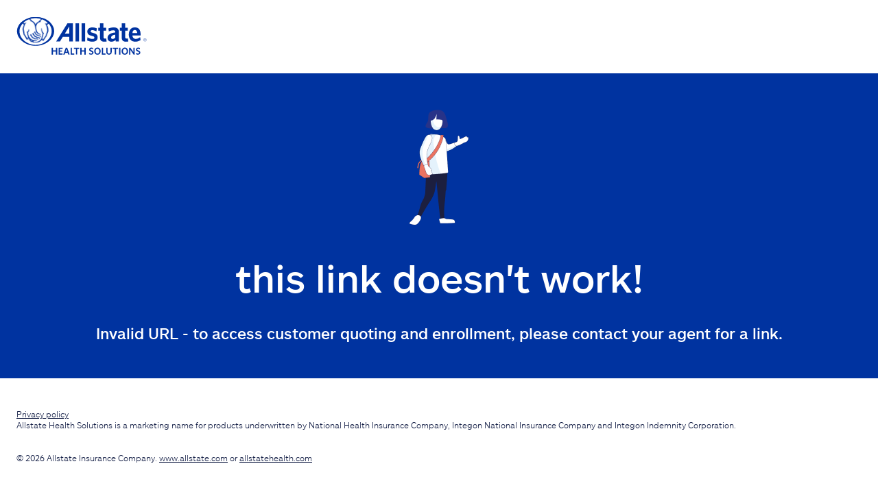

--- FILE ---
content_type: text/html; charset=utf-8
request_url: https://customer.enroll.natgenhealth.com/
body_size: 433
content:
<!DOCTYPE html>
<html lang="en">

<head>
    <meta charset="utf-8" />
    <meta http-equiv="X-UA-Compatible" content="IE=edge" />
    <meta name="viewport" content="width=device-width,initial-scale=1.0" />
    <meta name="robots" content="noindex,nofollow" />
    <title>Allstate Health Solutions</title>
    <link rel="icon" href="/assets/favicon-DQ5BB5Ub.ico" type="image/x-icon" />
    <style>
        html,
        body {
            width: 100%;
            height: 100%;
            padding: 0;
            margin: 0;
        }

        .splash,
        #app {
            position: absolute;
            top: 0;
            left: 0;
            width: 100%;
            min-height: 100vh;
            display: flex;
            flex-direction: column;
        }
        .splash {
            height: 100%;
            display: flex;
            flex-direction: column;
            align-items: center;
            justify-content: center;
            background: #0E1941;
            transition: opacity 250ms ease-out;
        }
        .splash img {
            transform-origin: center;
            animation: pop-in 100ms cubic-bezier(.2,0,.13,1.5) 50ms 1 normal both;
        }
        @keyframes pop-in {
            from { transform: scale(.8); opacity: 0 }
            to { transform: scale(1); opacity: 1 }
        }
    </style>
  <script type="module" crossorigin src="/assets/index-Cq-q1set.js"></script>
  <link rel="stylesheet" crossorigin href="/assets/index-BcTSQ3iT.css">
</head>

<body>
    <div id="app"></div>
    <!-- NB. env variables are not accessible here when running customer mode locally -->

</body>

</html>


--- FILE ---
content_type: text/html; charset=utf-8
request_url: https://ah-tpc-callback.pages.dev/
body_size: 152
content:
<!doctype html>
<html>
<head>
    <meta name="robots" content="noindex,nofollow" />
</head>
<body>
    <script>
        function checkCookiesEnable() {
            // Try to set a cookie
            document.cookie = "testCookie=1; SameSite=None; Secure";
            return document.cookie.includes('testCookie=1');
        }
        (function () {
            window.addEventListener('message', event => {
                try {
                    const data = JSON.parse(event.data);
                    if (data.test !== 'cookie') {
                        return;
                    }   
                    const result = checkCookiesEnable();
                    parent.postMessage(JSON.stringify({
                        result: result,
                        origin: 'the49-third-party-cookie-check',
                    }), event.origin);
                }
                catch (err) {
                    console.error(err);
                }
            });
        })();
    </script>
</body>
</html>


--- FILE ---
content_type: text/css; charset=utf-8
request_url: https://customer.enroll.natgenhealth.com/assets/index-BcTSQ3iT.css
body_size: 35757
content:
.svg-icon[data-v-75625b48]{display:inline-block;width:24px;height:24px;vertical-align:middle;fill:none;stroke:currentColor}.initial[data-v-75625b48]{stroke:initial;width:initial;height:initial}.row[data-v-aaebd2a1]{display:flex;flex-direction:row}.row.reverse[data-v-aaebd2a1]{flex-direction:row-reverse}.row.justify[data-v-aaebd2a1]{justify-content:space-between}.row.start[data-v-aaebd2a1]{justify-content:flex-start}.row.end[data-v-aaebd2a1]{justify-content:flex-end}.row.around[data-v-aaebd2a1]{justify-content:space-around}.row.center[data-v-aaebd2a1]{justify-content:center}.row.top[data-v-aaebd2a1]{align-items:flex-start}.row.middle[data-v-aaebd2a1]{align-items:center}.row.bottom[data-v-aaebd2a1]{align-items:flex-end}.row.baseline[data-v-aaebd2a1]{align-items:baseline}.row.grow-children[data-v-aaebd2a1]>*{flex-grow:1;width:100%}.row.wrap[data-v-aaebd2a1]{flex-wrap:wrap}.row>.self-top[data-v-aaebd2a1]{align-self:flex-start}.grow[data-v-aaebd2a1]{flex-grow:1}.shrink[data-v-aaebd2a1]{flex-shrink:1}.row.spacing-0[data-v-aaebd2a1]{gap:0px}.row-spacing-0[data-v-aaebd2a1]{display:flex;gap:0px}.gap-0[data-v-aaebd2a1]{gap:0px}.row.spacing-1[data-v-aaebd2a1]{gap:4px}.row-spacing-1[data-v-aaebd2a1]{display:flex;gap:4px}.gap-1[data-v-aaebd2a1]{gap:4px}.row.spacing-2[data-v-aaebd2a1]{gap:8px}.row-spacing-2[data-v-aaebd2a1]{display:flex;gap:8px}.gap-2[data-v-aaebd2a1]{gap:8px}.row.spacing-3[data-v-aaebd2a1]{gap:12px}.row-spacing-3[data-v-aaebd2a1]{display:flex;gap:12px}.gap-3[data-v-aaebd2a1]{gap:12px}.row.spacing-4[data-v-aaebd2a1]{gap:16px}.row-spacing-4[data-v-aaebd2a1]{display:flex;gap:16px}.gap-4[data-v-aaebd2a1]{gap:16px}.row.spacing-5[data-v-aaebd2a1]{gap:20px}.row-spacing-5[data-v-aaebd2a1]{display:flex;gap:20px}.gap-5[data-v-aaebd2a1]{gap:20px}.row.spacing-6[data-v-aaebd2a1]{gap:24px}.row-spacing-6[data-v-aaebd2a1]{display:flex;gap:24px}.gap-6[data-v-aaebd2a1]{gap:24px}.row.spacing-7[data-v-aaebd2a1]{gap:28px}.row-spacing-7[data-v-aaebd2a1]{display:flex;gap:28px}.gap-7[data-v-aaebd2a1]{gap:28px}.row.spacing-8[data-v-aaebd2a1]{gap:32px}.row-spacing-8[data-v-aaebd2a1]{display:flex;gap:32px}.gap-8[data-v-aaebd2a1]{gap:32px}.row.spacing-9[data-v-aaebd2a1]{gap:36px}.row-spacing-9[data-v-aaebd2a1]{display:flex;gap:36px}.gap-9[data-v-aaebd2a1]{gap:36px}.row.spacing-10[data-v-aaebd2a1]{gap:40px}.row-spacing-10[data-v-aaebd2a1]{display:flex;gap:40px}.gap-10[data-v-aaebd2a1]{gap:40px}.row.spacing-11[data-v-aaebd2a1]{gap:44px}.row-spacing-11[data-v-aaebd2a1]{display:flex;gap:44px}.gap-11[data-v-aaebd2a1]{gap:44px}.row.spacing-12[data-v-aaebd2a1]{gap:48px}.row-spacing-12[data-v-aaebd2a1]{display:flex;gap:48px}.gap-12[data-v-aaebd2a1]{gap:48px}.row.spacing-13[data-v-aaebd2a1]{gap:52px}.row-spacing-13[data-v-aaebd2a1]{display:flex;gap:52px}.gap-13[data-v-aaebd2a1]{gap:52px}.row.spacing-14[data-v-aaebd2a1]{gap:56px}.row-spacing-14[data-v-aaebd2a1]{display:flex;gap:56px}.gap-14[data-v-aaebd2a1]{gap:56px}.stack[data-v-aaebd2a1]{display:flex;flex-direction:column;align-items:stretch}.stack.start[data-v-aaebd2a1]{justify-content:flex-start}.stack.center[data-v-aaebd2a1]{justify-content:center}.stack.justify[data-v-aaebd2a1]{justify-content:space-between}.stack.end[data-v-aaebd2a1]{justify-content:flex-end}.stack.right[data-v-aaebd2a1]{align-items:flex-end}.stack.middle[data-v-aaebd2a1]{align-items:center}.stack.left[data-v-aaebd2a1]{align-items:flex-start}.stack[data-v-aaebd2a1]>*+*{margin-top:8px}.stack>.self-start[data-v-aaebd2a1]{align-self:flex-start}.stack>.self-center[data-v-aaebd2a1]{align-self:center}.stack>.self-stretch[data-v-aaebd2a1]{align-self:stretch}.stack>.self-end[data-v-aaebd2a1]{align-self:end}.stack.spacing-0[data-v-aaebd2a1]>*+*,.stack-spacing-0[data-v-aaebd2a1]>*+*{margin-top:0}.stack.spacing-1[data-v-aaebd2a1]>*+*,.stack-spacing-1[data-v-aaebd2a1]>*+*{margin-top:4px}.stack.spacing-2[data-v-aaebd2a1]>*+*,.stack-spacing-2[data-v-aaebd2a1]>*+*{margin-top:8px}.stack.spacing-3[data-v-aaebd2a1]>*+*,.stack-spacing-3[data-v-aaebd2a1]>*+*{margin-top:12px}.stack.spacing-4[data-v-aaebd2a1]>*+*,.stack-spacing-4[data-v-aaebd2a1]>*+*{margin-top:16px}.stack.spacing-5[data-v-aaebd2a1]>*+*,.stack-spacing-5[data-v-aaebd2a1]>*+*{margin-top:20px}.stack.spacing-6[data-v-aaebd2a1]>*+*,.stack-spacing-6[data-v-aaebd2a1]>*+*{margin-top:24px}.stack.spacing-7[data-v-aaebd2a1]>*+*,.stack-spacing-7[data-v-aaebd2a1]>*+*{margin-top:28px}.stack.spacing-8[data-v-aaebd2a1]>*+*,.stack-spacing-8[data-v-aaebd2a1]>*+*{margin-top:32px}.stack.spacing-9[data-v-aaebd2a1]>*+*,.stack-spacing-9[data-v-aaebd2a1]>*+*{margin-top:36px}.stack.spacing-10[data-v-aaebd2a1]>*+*,.stack-spacing-10[data-v-aaebd2a1]>*+*{margin-top:40px}.stack.spacing-11[data-v-aaebd2a1]>*+*,.stack-spacing-11[data-v-aaebd2a1]>*+*{margin-top:44px}.stack.spacing-12[data-v-aaebd2a1]>*+*,.stack-spacing-12[data-v-aaebd2a1]>*+*{margin-top:48px}.stack.spacing-13[data-v-aaebd2a1]>*+*,.stack-spacing-13[data-v-aaebd2a1]>*+*{margin-top:52px}.stack.spacing-14[data-v-aaebd2a1]>*+*,.stack-spacing-14[data-v-aaebd2a1]>*+*{margin-top:56px}@media (max-width: 768px){[class*=stack-].stack-spacing-0\:s[data-v-aaebd2a1]{display:flex;flex-direction:column}[class*=stack-].stack-spacing-0\:s[data-v-aaebd2a1]>*+*{margin:0}}@media (min-width: 769px){[class*=stack-].stack-spacing-0\:gt-s[data-v-aaebd2a1]{display:flex;flex-direction:column}[class*=stack-].stack-spacing-0\:gt-s[data-v-aaebd2a1]>*+*{margin:0}}@media (min-width: 769px) and (max-width: 1023px){[class*=stack-].stack-spacing-0\:m[data-v-aaebd2a1]{display:flex;flex-direction:column}[class*=stack-].stack-spacing-0\:m[data-v-aaebd2a1]>*+*{margin:0}}@media (max-width: 1023px){[class*=stack-].stack-spacing-0\:lt-l[data-v-aaebd2a1]{display:flex;flex-direction:column}[class*=stack-].stack-spacing-0\:lt-l[data-v-aaebd2a1]>*+*{margin:0}}@media (min-width: 1024px){[class*=stack-].stack-spacing-0\:gt-m[data-v-aaebd2a1]{display:flex;flex-direction:column}[class*=stack-].stack-spacing-0\:gt-m[data-v-aaebd2a1]>*+*{margin:0}}@media (max-width: 768px){[class*=stack-].stack-spacing-1\:s[data-v-aaebd2a1]{display:flex;flex-direction:column}[class*=stack-].stack-spacing-1\:s[data-v-aaebd2a1]>*+*{margin:4px 0 0}}@media (min-width: 769px){[class*=stack-].stack-spacing-1\:gt-s[data-v-aaebd2a1]{display:flex;flex-direction:column}[class*=stack-].stack-spacing-1\:gt-s[data-v-aaebd2a1]>*+*{margin:4px 0 0}}@media (min-width: 769px) and (max-width: 1023px){[class*=stack-].stack-spacing-1\:m[data-v-aaebd2a1]{display:flex;flex-direction:column}[class*=stack-].stack-spacing-1\:m[data-v-aaebd2a1]>*+*{margin:4px 0 0}}@media (max-width: 1023px){[class*=stack-].stack-spacing-1\:lt-l[data-v-aaebd2a1]{display:flex;flex-direction:column}[class*=stack-].stack-spacing-1\:lt-l[data-v-aaebd2a1]>*+*{margin:4px 0 0}}@media (min-width: 1024px){[class*=stack-].stack-spacing-1\:gt-m[data-v-aaebd2a1]{display:flex;flex-direction:column}[class*=stack-].stack-spacing-1\:gt-m[data-v-aaebd2a1]>*+*{margin:4px 0 0}}@media (max-width: 768px){[class*=stack-].stack-spacing-2\:s[data-v-aaebd2a1]{display:flex;flex-direction:column}[class*=stack-].stack-spacing-2\:s[data-v-aaebd2a1]>*+*{margin:8px 0 0}}@media (min-width: 769px){[class*=stack-].stack-spacing-2\:gt-s[data-v-aaebd2a1]{display:flex;flex-direction:column}[class*=stack-].stack-spacing-2\:gt-s[data-v-aaebd2a1]>*+*{margin:8px 0 0}}@media (min-width: 769px) and (max-width: 1023px){[class*=stack-].stack-spacing-2\:m[data-v-aaebd2a1]{display:flex;flex-direction:column}[class*=stack-].stack-spacing-2\:m[data-v-aaebd2a1]>*+*{margin:8px 0 0}}@media (max-width: 1023px){[class*=stack-].stack-spacing-2\:lt-l[data-v-aaebd2a1]{display:flex;flex-direction:column}[class*=stack-].stack-spacing-2\:lt-l[data-v-aaebd2a1]>*+*{margin:8px 0 0}}@media (min-width: 1024px){[class*=stack-].stack-spacing-2\:gt-m[data-v-aaebd2a1]{display:flex;flex-direction:column}[class*=stack-].stack-spacing-2\:gt-m[data-v-aaebd2a1]>*+*{margin:8px 0 0}}@media (max-width: 768px){[class*=stack-].stack-spacing-3\:s[data-v-aaebd2a1]{display:flex;flex-direction:column}[class*=stack-].stack-spacing-3\:s[data-v-aaebd2a1]>*+*{margin:12px 0 0}}@media (min-width: 769px){[class*=stack-].stack-spacing-3\:gt-s[data-v-aaebd2a1]{display:flex;flex-direction:column}[class*=stack-].stack-spacing-3\:gt-s[data-v-aaebd2a1]>*+*{margin:12px 0 0}}@media (min-width: 769px) and (max-width: 1023px){[class*=stack-].stack-spacing-3\:m[data-v-aaebd2a1]{display:flex;flex-direction:column}[class*=stack-].stack-spacing-3\:m[data-v-aaebd2a1]>*+*{margin:12px 0 0}}@media (max-width: 1023px){[class*=stack-].stack-spacing-3\:lt-l[data-v-aaebd2a1]{display:flex;flex-direction:column}[class*=stack-].stack-spacing-3\:lt-l[data-v-aaebd2a1]>*+*{margin:12px 0 0}}@media (min-width: 1024px){[class*=stack-].stack-spacing-3\:gt-m[data-v-aaebd2a1]{display:flex;flex-direction:column}[class*=stack-].stack-spacing-3\:gt-m[data-v-aaebd2a1]>*+*{margin:12px 0 0}}@media (max-width: 768px){[class*=stack-].stack-spacing-4\:s[data-v-aaebd2a1]{display:flex;flex-direction:column}[class*=stack-].stack-spacing-4\:s[data-v-aaebd2a1]>*+*{margin:16px 0 0}}@media (min-width: 769px){[class*=stack-].stack-spacing-4\:gt-s[data-v-aaebd2a1]{display:flex;flex-direction:column}[class*=stack-].stack-spacing-4\:gt-s[data-v-aaebd2a1]>*+*{margin:16px 0 0}}@media (min-width: 769px) and (max-width: 1023px){[class*=stack-].stack-spacing-4\:m[data-v-aaebd2a1]{display:flex;flex-direction:column}[class*=stack-].stack-spacing-4\:m[data-v-aaebd2a1]>*+*{margin:16px 0 0}}@media (max-width: 1023px){[class*=stack-].stack-spacing-4\:lt-l[data-v-aaebd2a1]{display:flex;flex-direction:column}[class*=stack-].stack-spacing-4\:lt-l[data-v-aaebd2a1]>*+*{margin:16px 0 0}}@media (min-width: 1024px){[class*=stack-].stack-spacing-4\:gt-m[data-v-aaebd2a1]{display:flex;flex-direction:column}[class*=stack-].stack-spacing-4\:gt-m[data-v-aaebd2a1]>*+*{margin:16px 0 0}}@media (max-width: 768px){[class*=stack-].stack-spacing-5\:s[data-v-aaebd2a1]{display:flex;flex-direction:column}[class*=stack-].stack-spacing-5\:s[data-v-aaebd2a1]>*+*{margin:20px 0 0}}@media (min-width: 769px){[class*=stack-].stack-spacing-5\:gt-s[data-v-aaebd2a1]{display:flex;flex-direction:column}[class*=stack-].stack-spacing-5\:gt-s[data-v-aaebd2a1]>*+*{margin:20px 0 0}}@media (min-width: 769px) and (max-width: 1023px){[class*=stack-].stack-spacing-5\:m[data-v-aaebd2a1]{display:flex;flex-direction:column}[class*=stack-].stack-spacing-5\:m[data-v-aaebd2a1]>*+*{margin:20px 0 0}}@media (max-width: 1023px){[class*=stack-].stack-spacing-5\:lt-l[data-v-aaebd2a1]{display:flex;flex-direction:column}[class*=stack-].stack-spacing-5\:lt-l[data-v-aaebd2a1]>*+*{margin:20px 0 0}}@media (min-width: 1024px){[class*=stack-].stack-spacing-5\:gt-m[data-v-aaebd2a1]{display:flex;flex-direction:column}[class*=stack-].stack-spacing-5\:gt-m[data-v-aaebd2a1]>*+*{margin:20px 0 0}}@media (max-width: 768px){[class*=stack-].stack-spacing-6\:s[data-v-aaebd2a1]{display:flex;flex-direction:column}[class*=stack-].stack-spacing-6\:s[data-v-aaebd2a1]>*+*{margin:24px 0 0}}@media (min-width: 769px){[class*=stack-].stack-spacing-6\:gt-s[data-v-aaebd2a1]{display:flex;flex-direction:column}[class*=stack-].stack-spacing-6\:gt-s[data-v-aaebd2a1]>*+*{margin:24px 0 0}}@media (min-width: 769px) and (max-width: 1023px){[class*=stack-].stack-spacing-6\:m[data-v-aaebd2a1]{display:flex;flex-direction:column}[class*=stack-].stack-spacing-6\:m[data-v-aaebd2a1]>*+*{margin:24px 0 0}}@media (max-width: 1023px){[class*=stack-].stack-spacing-6\:lt-l[data-v-aaebd2a1]{display:flex;flex-direction:column}[class*=stack-].stack-spacing-6\:lt-l[data-v-aaebd2a1]>*+*{margin:24px 0 0}}@media (min-width: 1024px){[class*=stack-].stack-spacing-6\:gt-m[data-v-aaebd2a1]{display:flex;flex-direction:column}[class*=stack-].stack-spacing-6\:gt-m[data-v-aaebd2a1]>*+*{margin:24px 0 0}}@media (max-width: 768px){[class*=stack-].stack-spacing-7\:s[data-v-aaebd2a1]{display:flex;flex-direction:column}[class*=stack-].stack-spacing-7\:s[data-v-aaebd2a1]>*+*{margin:28px 0 0}}@media (min-width: 769px){[class*=stack-].stack-spacing-7\:gt-s[data-v-aaebd2a1]{display:flex;flex-direction:column}[class*=stack-].stack-spacing-7\:gt-s[data-v-aaebd2a1]>*+*{margin:28px 0 0}}@media (min-width: 769px) and (max-width: 1023px){[class*=stack-].stack-spacing-7\:m[data-v-aaebd2a1]{display:flex;flex-direction:column}[class*=stack-].stack-spacing-7\:m[data-v-aaebd2a1]>*+*{margin:28px 0 0}}@media (max-width: 1023px){[class*=stack-].stack-spacing-7\:lt-l[data-v-aaebd2a1]{display:flex;flex-direction:column}[class*=stack-].stack-spacing-7\:lt-l[data-v-aaebd2a1]>*+*{margin:28px 0 0}}@media (min-width: 1024px){[class*=stack-].stack-spacing-7\:gt-m[data-v-aaebd2a1]{display:flex;flex-direction:column}[class*=stack-].stack-spacing-7\:gt-m[data-v-aaebd2a1]>*+*{margin:28px 0 0}}@media (max-width: 768px){[class*=stack-].stack-spacing-8\:s[data-v-aaebd2a1]{display:flex;flex-direction:column}[class*=stack-].stack-spacing-8\:s[data-v-aaebd2a1]>*+*{margin:32px 0 0}}@media (min-width: 769px){[class*=stack-].stack-spacing-8\:gt-s[data-v-aaebd2a1]{display:flex;flex-direction:column}[class*=stack-].stack-spacing-8\:gt-s[data-v-aaebd2a1]>*+*{margin:32px 0 0}}@media (min-width: 769px) and (max-width: 1023px){[class*=stack-].stack-spacing-8\:m[data-v-aaebd2a1]{display:flex;flex-direction:column}[class*=stack-].stack-spacing-8\:m[data-v-aaebd2a1]>*+*{margin:32px 0 0}}@media (max-width: 1023px){[class*=stack-].stack-spacing-8\:lt-l[data-v-aaebd2a1]{display:flex;flex-direction:column}[class*=stack-].stack-spacing-8\:lt-l[data-v-aaebd2a1]>*+*{margin:32px 0 0}}@media (min-width: 1024px){[class*=stack-].stack-spacing-8\:gt-m[data-v-aaebd2a1]{display:flex;flex-direction:column}[class*=stack-].stack-spacing-8\:gt-m[data-v-aaebd2a1]>*+*{margin:32px 0 0}}@media (max-width: 768px){[class*=stack-].stack-spacing-9\:s[data-v-aaebd2a1]{display:flex;flex-direction:column}[class*=stack-].stack-spacing-9\:s[data-v-aaebd2a1]>*+*{margin:36px 0 0}}@media (min-width: 769px){[class*=stack-].stack-spacing-9\:gt-s[data-v-aaebd2a1]{display:flex;flex-direction:column}[class*=stack-].stack-spacing-9\:gt-s[data-v-aaebd2a1]>*+*{margin:36px 0 0}}@media (min-width: 769px) and (max-width: 1023px){[class*=stack-].stack-spacing-9\:m[data-v-aaebd2a1]{display:flex;flex-direction:column}[class*=stack-].stack-spacing-9\:m[data-v-aaebd2a1]>*+*{margin:36px 0 0}}@media (max-width: 1023px){[class*=stack-].stack-spacing-9\:lt-l[data-v-aaebd2a1]{display:flex;flex-direction:column}[class*=stack-].stack-spacing-9\:lt-l[data-v-aaebd2a1]>*+*{margin:36px 0 0}}@media (min-width: 1024px){[class*=stack-].stack-spacing-9\:gt-m[data-v-aaebd2a1]{display:flex;flex-direction:column}[class*=stack-].stack-spacing-9\:gt-m[data-v-aaebd2a1]>*+*{margin:36px 0 0}}@media (max-width: 768px){[class*=stack-].stack-spacing-10\:s[data-v-aaebd2a1]{display:flex;flex-direction:column}[class*=stack-].stack-spacing-10\:s[data-v-aaebd2a1]>*+*{margin:40px 0 0}}@media (min-width: 769px){[class*=stack-].stack-spacing-10\:gt-s[data-v-aaebd2a1]{display:flex;flex-direction:column}[class*=stack-].stack-spacing-10\:gt-s[data-v-aaebd2a1]>*+*{margin:40px 0 0}}@media (min-width: 769px) and (max-width: 1023px){[class*=stack-].stack-spacing-10\:m[data-v-aaebd2a1]{display:flex;flex-direction:column}[class*=stack-].stack-spacing-10\:m[data-v-aaebd2a1]>*+*{margin:40px 0 0}}@media (max-width: 1023px){[class*=stack-].stack-spacing-10\:lt-l[data-v-aaebd2a1]{display:flex;flex-direction:column}[class*=stack-].stack-spacing-10\:lt-l[data-v-aaebd2a1]>*+*{margin:40px 0 0}}@media (min-width: 1024px){[class*=stack-].stack-spacing-10\:gt-m[data-v-aaebd2a1]{display:flex;flex-direction:column}[class*=stack-].stack-spacing-10\:gt-m[data-v-aaebd2a1]>*+*{margin:40px 0 0}}@media (max-width: 768px){[class*=stack-].stack-spacing-11\:s[data-v-aaebd2a1]{display:flex;flex-direction:column}[class*=stack-].stack-spacing-11\:s[data-v-aaebd2a1]>*+*{margin:44px 0 0}}@media (min-width: 769px){[class*=stack-].stack-spacing-11\:gt-s[data-v-aaebd2a1]{display:flex;flex-direction:column}[class*=stack-].stack-spacing-11\:gt-s[data-v-aaebd2a1]>*+*{margin:44px 0 0}}@media (min-width: 769px) and (max-width: 1023px){[class*=stack-].stack-spacing-11\:m[data-v-aaebd2a1]{display:flex;flex-direction:column}[class*=stack-].stack-spacing-11\:m[data-v-aaebd2a1]>*+*{margin:44px 0 0}}@media (max-width: 1023px){[class*=stack-].stack-spacing-11\:lt-l[data-v-aaebd2a1]{display:flex;flex-direction:column}[class*=stack-].stack-spacing-11\:lt-l[data-v-aaebd2a1]>*+*{margin:44px 0 0}}@media (min-width: 1024px){[class*=stack-].stack-spacing-11\:gt-m[data-v-aaebd2a1]{display:flex;flex-direction:column}[class*=stack-].stack-spacing-11\:gt-m[data-v-aaebd2a1]>*+*{margin:44px 0 0}}@media (max-width: 768px){[class*=stack-].stack-spacing-12\:s[data-v-aaebd2a1]{display:flex;flex-direction:column}[class*=stack-].stack-spacing-12\:s[data-v-aaebd2a1]>*+*{margin:48px 0 0}}@media (min-width: 769px){[class*=stack-].stack-spacing-12\:gt-s[data-v-aaebd2a1]{display:flex;flex-direction:column}[class*=stack-].stack-spacing-12\:gt-s[data-v-aaebd2a1]>*+*{margin:48px 0 0}}@media (min-width: 769px) and (max-width: 1023px){[class*=stack-].stack-spacing-12\:m[data-v-aaebd2a1]{display:flex;flex-direction:column}[class*=stack-].stack-spacing-12\:m[data-v-aaebd2a1]>*+*{margin:48px 0 0}}@media (max-width: 1023px){[class*=stack-].stack-spacing-12\:lt-l[data-v-aaebd2a1]{display:flex;flex-direction:column}[class*=stack-].stack-spacing-12\:lt-l[data-v-aaebd2a1]>*+*{margin:48px 0 0}}@media (min-width: 1024px){[class*=stack-].stack-spacing-12\:gt-m[data-v-aaebd2a1]{display:flex;flex-direction:column}[class*=stack-].stack-spacing-12\:gt-m[data-v-aaebd2a1]>*+*{margin:48px 0 0}}@media (max-width: 768px){[class*=stack-].stack-spacing-13\:s[data-v-aaebd2a1]{display:flex;flex-direction:column}[class*=stack-].stack-spacing-13\:s[data-v-aaebd2a1]>*+*{margin:52px 0 0}}@media (min-width: 769px){[class*=stack-].stack-spacing-13\:gt-s[data-v-aaebd2a1]{display:flex;flex-direction:column}[class*=stack-].stack-spacing-13\:gt-s[data-v-aaebd2a1]>*+*{margin:52px 0 0}}@media (min-width: 769px) and (max-width: 1023px){[class*=stack-].stack-spacing-13\:m[data-v-aaebd2a1]{display:flex;flex-direction:column}[class*=stack-].stack-spacing-13\:m[data-v-aaebd2a1]>*+*{margin:52px 0 0}}@media (max-width: 1023px){[class*=stack-].stack-spacing-13\:lt-l[data-v-aaebd2a1]{display:flex;flex-direction:column}[class*=stack-].stack-spacing-13\:lt-l[data-v-aaebd2a1]>*+*{margin:52px 0 0}}@media (min-width: 1024px){[class*=stack-].stack-spacing-13\:gt-m[data-v-aaebd2a1]{display:flex;flex-direction:column}[class*=stack-].stack-spacing-13\:gt-m[data-v-aaebd2a1]>*+*{margin:52px 0 0}}@media (max-width: 768px){[class*=stack-].stack-spacing-14\:s[data-v-aaebd2a1]{display:flex;flex-direction:column}[class*=stack-].stack-spacing-14\:s[data-v-aaebd2a1]>*+*{margin:56px 0 0}}@media (min-width: 769px){[class*=stack-].stack-spacing-14\:gt-s[data-v-aaebd2a1]{display:flex;flex-direction:column}[class*=stack-].stack-spacing-14\:gt-s[data-v-aaebd2a1]>*+*{margin:56px 0 0}}@media (min-width: 769px) and (max-width: 1023px){[class*=stack-].stack-spacing-14\:m[data-v-aaebd2a1]{display:flex;flex-direction:column}[class*=stack-].stack-spacing-14\:m[data-v-aaebd2a1]>*+*{margin:56px 0 0}}@media (max-width: 1023px){[class*=stack-].stack-spacing-14\:lt-l[data-v-aaebd2a1]{display:flex;flex-direction:column}[class*=stack-].stack-spacing-14\:lt-l[data-v-aaebd2a1]>*+*{margin:56px 0 0}}@media (min-width: 1024px){[class*=stack-].stack-spacing-14\:gt-m[data-v-aaebd2a1]{display:flex;flex-direction:column}[class*=stack-].stack-spacing-14\:gt-m[data-v-aaebd2a1]>*+*{margin:56px 0 0}}@media (max-width: 768px){[class*=row-].row-spacing-0\:s[data-v-aaebd2a1]{display:flex;flex-direction:row}[class*=row-].row-spacing-0\:s[data-v-aaebd2a1]>*+*{margin:0}}@media (min-width: 769px){[class*=row-].row-spacing-0\:gt-s[data-v-aaebd2a1]{display:flex;flex-direction:row}[class*=row-].row-spacing-0\:gt-s[data-v-aaebd2a1]>*+*{margin:0}}@media (min-width: 769px) and (max-width: 1023px){[class*=row-].row-spacing-0\:m[data-v-aaebd2a1]{display:flex;flex-direction:row}[class*=row-].row-spacing-0\:m[data-v-aaebd2a1]>*+*{margin:0}}@media (max-width: 1023px){[class*=row-].row-spacing-0\:lt-l[data-v-aaebd2a1]{display:flex;flex-direction:row}[class*=row-].row-spacing-0\:lt-l[data-v-aaebd2a1]>*+*{margin:0}}@media (min-width: 1024px){[class*=row-].row-spacing-0\:gt-m[data-v-aaebd2a1]{display:flex;flex-direction:row}[class*=row-].row-spacing-0\:gt-m[data-v-aaebd2a1]>*+*{margin:0}}@media (max-width: 768px){[class*=row-].row-spacing-1\:s[data-v-aaebd2a1]{display:flex;flex-direction:row}[class*=row-].row-spacing-1\:s[data-v-aaebd2a1]>*+*{margin:0 0 0 4px}}@media (min-width: 769px){[class*=row-].row-spacing-1\:gt-s[data-v-aaebd2a1]{display:flex;flex-direction:row}[class*=row-].row-spacing-1\:gt-s[data-v-aaebd2a1]>*+*{margin:0 0 0 4px}}@media (min-width: 769px) and (max-width: 1023px){[class*=row-].row-spacing-1\:m[data-v-aaebd2a1]{display:flex;flex-direction:row}[class*=row-].row-spacing-1\:m[data-v-aaebd2a1]>*+*{margin:0 0 0 4px}}@media (max-width: 1023px){[class*=row-].row-spacing-1\:lt-l[data-v-aaebd2a1]{display:flex;flex-direction:row}[class*=row-].row-spacing-1\:lt-l[data-v-aaebd2a1]>*+*{margin:0 0 0 4px}}@media (min-width: 1024px){[class*=row-].row-spacing-1\:gt-m[data-v-aaebd2a1]{display:flex;flex-direction:row}[class*=row-].row-spacing-1\:gt-m[data-v-aaebd2a1]>*+*{margin:0 0 0 4px}}@media (max-width: 768px){[class*=row-].row-spacing-2\:s[data-v-aaebd2a1]{display:flex;flex-direction:row}[class*=row-].row-spacing-2\:s[data-v-aaebd2a1]>*+*{margin:0 0 0 8px}}@media (min-width: 769px){[class*=row-].row-spacing-2\:gt-s[data-v-aaebd2a1]{display:flex;flex-direction:row}[class*=row-].row-spacing-2\:gt-s[data-v-aaebd2a1]>*+*{margin:0 0 0 8px}}@media (min-width: 769px) and (max-width: 1023px){[class*=row-].row-spacing-2\:m[data-v-aaebd2a1]{display:flex;flex-direction:row}[class*=row-].row-spacing-2\:m[data-v-aaebd2a1]>*+*{margin:0 0 0 8px}}@media (max-width: 1023px){[class*=row-].row-spacing-2\:lt-l[data-v-aaebd2a1]{display:flex;flex-direction:row}[class*=row-].row-spacing-2\:lt-l[data-v-aaebd2a1]>*+*{margin:0 0 0 8px}}@media (min-width: 1024px){[class*=row-].row-spacing-2\:gt-m[data-v-aaebd2a1]{display:flex;flex-direction:row}[class*=row-].row-spacing-2\:gt-m[data-v-aaebd2a1]>*+*{margin:0 0 0 8px}}@media (max-width: 768px){[class*=row-].row-spacing-3\:s[data-v-aaebd2a1]{display:flex;flex-direction:row}[class*=row-].row-spacing-3\:s[data-v-aaebd2a1]>*+*{margin:0 0 0 12px}}@media (min-width: 769px){[class*=row-].row-spacing-3\:gt-s[data-v-aaebd2a1]{display:flex;flex-direction:row}[class*=row-].row-spacing-3\:gt-s[data-v-aaebd2a1]>*+*{margin:0 0 0 12px}}@media (min-width: 769px) and (max-width: 1023px){[class*=row-].row-spacing-3\:m[data-v-aaebd2a1]{display:flex;flex-direction:row}[class*=row-].row-spacing-3\:m[data-v-aaebd2a1]>*+*{margin:0 0 0 12px}}@media (max-width: 1023px){[class*=row-].row-spacing-3\:lt-l[data-v-aaebd2a1]{display:flex;flex-direction:row}[class*=row-].row-spacing-3\:lt-l[data-v-aaebd2a1]>*+*{margin:0 0 0 12px}}@media (min-width: 1024px){[class*=row-].row-spacing-3\:gt-m[data-v-aaebd2a1]{display:flex;flex-direction:row}[class*=row-].row-spacing-3\:gt-m[data-v-aaebd2a1]>*+*{margin:0 0 0 12px}}@media (max-width: 768px){[class*=row-].row-spacing-4\:s[data-v-aaebd2a1]{display:flex;flex-direction:row}[class*=row-].row-spacing-4\:s[data-v-aaebd2a1]>*+*{margin:0 0 0 16px}}@media (min-width: 769px){[class*=row-].row-spacing-4\:gt-s[data-v-aaebd2a1]{display:flex;flex-direction:row}[class*=row-].row-spacing-4\:gt-s[data-v-aaebd2a1]>*+*{margin:0 0 0 16px}}@media (min-width: 769px) and (max-width: 1023px){[class*=row-].row-spacing-4\:m[data-v-aaebd2a1]{display:flex;flex-direction:row}[class*=row-].row-spacing-4\:m[data-v-aaebd2a1]>*+*{margin:0 0 0 16px}}@media (max-width: 1023px){[class*=row-].row-spacing-4\:lt-l[data-v-aaebd2a1]{display:flex;flex-direction:row}[class*=row-].row-spacing-4\:lt-l[data-v-aaebd2a1]>*+*{margin:0 0 0 16px}}@media (min-width: 1024px){[class*=row-].row-spacing-4\:gt-m[data-v-aaebd2a1]{display:flex;flex-direction:row}[class*=row-].row-spacing-4\:gt-m[data-v-aaebd2a1]>*+*{margin:0 0 0 16px}}@media (max-width: 768px){[class*=row-].row-spacing-5\:s[data-v-aaebd2a1]{display:flex;flex-direction:row}[class*=row-].row-spacing-5\:s[data-v-aaebd2a1]>*+*{margin:0 0 0 20px}}@media (min-width: 769px){[class*=row-].row-spacing-5\:gt-s[data-v-aaebd2a1]{display:flex;flex-direction:row}[class*=row-].row-spacing-5\:gt-s[data-v-aaebd2a1]>*+*{margin:0 0 0 20px}}@media (min-width: 769px) and (max-width: 1023px){[class*=row-].row-spacing-5\:m[data-v-aaebd2a1]{display:flex;flex-direction:row}[class*=row-].row-spacing-5\:m[data-v-aaebd2a1]>*+*{margin:0 0 0 20px}}@media (max-width: 1023px){[class*=row-].row-spacing-5\:lt-l[data-v-aaebd2a1]{display:flex;flex-direction:row}[class*=row-].row-spacing-5\:lt-l[data-v-aaebd2a1]>*+*{margin:0 0 0 20px}}@media (min-width: 1024px){[class*=row-].row-spacing-5\:gt-m[data-v-aaebd2a1]{display:flex;flex-direction:row}[class*=row-].row-spacing-5\:gt-m[data-v-aaebd2a1]>*+*{margin:0 0 0 20px}}@media (max-width: 768px){[class*=row-].row-spacing-6\:s[data-v-aaebd2a1]{display:flex;flex-direction:row}[class*=row-].row-spacing-6\:s[data-v-aaebd2a1]>*+*{margin:0 0 0 24px}}@media (min-width: 769px){[class*=row-].row-spacing-6\:gt-s[data-v-aaebd2a1]{display:flex;flex-direction:row}[class*=row-].row-spacing-6\:gt-s[data-v-aaebd2a1]>*+*{margin:0 0 0 24px}}@media (min-width: 769px) and (max-width: 1023px){[class*=row-].row-spacing-6\:m[data-v-aaebd2a1]{display:flex;flex-direction:row}[class*=row-].row-spacing-6\:m[data-v-aaebd2a1]>*+*{margin:0 0 0 24px}}@media (max-width: 1023px){[class*=row-].row-spacing-6\:lt-l[data-v-aaebd2a1]{display:flex;flex-direction:row}[class*=row-].row-spacing-6\:lt-l[data-v-aaebd2a1]>*+*{margin:0 0 0 24px}}@media (min-width: 1024px){[class*=row-].row-spacing-6\:gt-m[data-v-aaebd2a1]{display:flex;flex-direction:row}[class*=row-].row-spacing-6\:gt-m[data-v-aaebd2a1]>*+*{margin:0 0 0 24px}}@media (max-width: 768px){[class*=row-].row-spacing-7\:s[data-v-aaebd2a1]{display:flex;flex-direction:row}[class*=row-].row-spacing-7\:s[data-v-aaebd2a1]>*+*{margin:0 0 0 28px}}@media (min-width: 769px){[class*=row-].row-spacing-7\:gt-s[data-v-aaebd2a1]{display:flex;flex-direction:row}[class*=row-].row-spacing-7\:gt-s[data-v-aaebd2a1]>*+*{margin:0 0 0 28px}}@media (min-width: 769px) and (max-width: 1023px){[class*=row-].row-spacing-7\:m[data-v-aaebd2a1]{display:flex;flex-direction:row}[class*=row-].row-spacing-7\:m[data-v-aaebd2a1]>*+*{margin:0 0 0 28px}}@media (max-width: 1023px){[class*=row-].row-spacing-7\:lt-l[data-v-aaebd2a1]{display:flex;flex-direction:row}[class*=row-].row-spacing-7\:lt-l[data-v-aaebd2a1]>*+*{margin:0 0 0 28px}}@media (min-width: 1024px){[class*=row-].row-spacing-7\:gt-m[data-v-aaebd2a1]{display:flex;flex-direction:row}[class*=row-].row-spacing-7\:gt-m[data-v-aaebd2a1]>*+*{margin:0 0 0 28px}}@media (max-width: 768px){[class*=row-].row-spacing-8\:s[data-v-aaebd2a1]{display:flex;flex-direction:row}[class*=row-].row-spacing-8\:s[data-v-aaebd2a1]>*+*{margin:0 0 0 32px}}@media (min-width: 769px){[class*=row-].row-spacing-8\:gt-s[data-v-aaebd2a1]{display:flex;flex-direction:row}[class*=row-].row-spacing-8\:gt-s[data-v-aaebd2a1]>*+*{margin:0 0 0 32px}}@media (min-width: 769px) and (max-width: 1023px){[class*=row-].row-spacing-8\:m[data-v-aaebd2a1]{display:flex;flex-direction:row}[class*=row-].row-spacing-8\:m[data-v-aaebd2a1]>*+*{margin:0 0 0 32px}}@media (max-width: 1023px){[class*=row-].row-spacing-8\:lt-l[data-v-aaebd2a1]{display:flex;flex-direction:row}[class*=row-].row-spacing-8\:lt-l[data-v-aaebd2a1]>*+*{margin:0 0 0 32px}}@media (min-width: 1024px){[class*=row-].row-spacing-8\:gt-m[data-v-aaebd2a1]{display:flex;flex-direction:row}[class*=row-].row-spacing-8\:gt-m[data-v-aaebd2a1]>*+*{margin:0 0 0 32px}}@media (max-width: 768px){[class*=row-].row-spacing-9\:s[data-v-aaebd2a1]{display:flex;flex-direction:row}[class*=row-].row-spacing-9\:s[data-v-aaebd2a1]>*+*{margin:0 0 0 36px}}@media (min-width: 769px){[class*=row-].row-spacing-9\:gt-s[data-v-aaebd2a1]{display:flex;flex-direction:row}[class*=row-].row-spacing-9\:gt-s[data-v-aaebd2a1]>*+*{margin:0 0 0 36px}}@media (min-width: 769px) and (max-width: 1023px){[class*=row-].row-spacing-9\:m[data-v-aaebd2a1]{display:flex;flex-direction:row}[class*=row-].row-spacing-9\:m[data-v-aaebd2a1]>*+*{margin:0 0 0 36px}}@media (max-width: 1023px){[class*=row-].row-spacing-9\:lt-l[data-v-aaebd2a1]{display:flex;flex-direction:row}[class*=row-].row-spacing-9\:lt-l[data-v-aaebd2a1]>*+*{margin:0 0 0 36px}}@media (min-width: 1024px){[class*=row-].row-spacing-9\:gt-m[data-v-aaebd2a1]{display:flex;flex-direction:row}[class*=row-].row-spacing-9\:gt-m[data-v-aaebd2a1]>*+*{margin:0 0 0 36px}}@media (max-width: 768px){[class*=row-].row-spacing-10\:s[data-v-aaebd2a1]{display:flex;flex-direction:row}[class*=row-].row-spacing-10\:s[data-v-aaebd2a1]>*+*{margin:0 0 0 40px}}@media (min-width: 769px){[class*=row-].row-spacing-10\:gt-s[data-v-aaebd2a1]{display:flex;flex-direction:row}[class*=row-].row-spacing-10\:gt-s[data-v-aaebd2a1]>*+*{margin:0 0 0 40px}}@media (min-width: 769px) and (max-width: 1023px){[class*=row-].row-spacing-10\:m[data-v-aaebd2a1]{display:flex;flex-direction:row}[class*=row-].row-spacing-10\:m[data-v-aaebd2a1]>*+*{margin:0 0 0 40px}}@media (max-width: 1023px){[class*=row-].row-spacing-10\:lt-l[data-v-aaebd2a1]{display:flex;flex-direction:row}[class*=row-].row-spacing-10\:lt-l[data-v-aaebd2a1]>*+*{margin:0 0 0 40px}}@media (min-width: 1024px){[class*=row-].row-spacing-10\:gt-m[data-v-aaebd2a1]{display:flex;flex-direction:row}[class*=row-].row-spacing-10\:gt-m[data-v-aaebd2a1]>*+*{margin:0 0 0 40px}}@media (max-width: 768px){[class*=row-].row-spacing-11\:s[data-v-aaebd2a1]{display:flex;flex-direction:row}[class*=row-].row-spacing-11\:s[data-v-aaebd2a1]>*+*{margin:0 0 0 44px}}@media (min-width: 769px){[class*=row-].row-spacing-11\:gt-s[data-v-aaebd2a1]{display:flex;flex-direction:row}[class*=row-].row-spacing-11\:gt-s[data-v-aaebd2a1]>*+*{margin:0 0 0 44px}}@media (min-width: 769px) and (max-width: 1023px){[class*=row-].row-spacing-11\:m[data-v-aaebd2a1]{display:flex;flex-direction:row}[class*=row-].row-spacing-11\:m[data-v-aaebd2a1]>*+*{margin:0 0 0 44px}}@media (max-width: 1023px){[class*=row-].row-spacing-11\:lt-l[data-v-aaebd2a1]{display:flex;flex-direction:row}[class*=row-].row-spacing-11\:lt-l[data-v-aaebd2a1]>*+*{margin:0 0 0 44px}}@media (min-width: 1024px){[class*=row-].row-spacing-11\:gt-m[data-v-aaebd2a1]{display:flex;flex-direction:row}[class*=row-].row-spacing-11\:gt-m[data-v-aaebd2a1]>*+*{margin:0 0 0 44px}}@media (max-width: 768px){[class*=row-].row-spacing-12\:s[data-v-aaebd2a1]{display:flex;flex-direction:row}[class*=row-].row-spacing-12\:s[data-v-aaebd2a1]>*+*{margin:0 0 0 48px}}@media (min-width: 769px){[class*=row-].row-spacing-12\:gt-s[data-v-aaebd2a1]{display:flex;flex-direction:row}[class*=row-].row-spacing-12\:gt-s[data-v-aaebd2a1]>*+*{margin:0 0 0 48px}}@media (min-width: 769px) and (max-width: 1023px){[class*=row-].row-spacing-12\:m[data-v-aaebd2a1]{display:flex;flex-direction:row}[class*=row-].row-spacing-12\:m[data-v-aaebd2a1]>*+*{margin:0 0 0 48px}}@media (max-width: 1023px){[class*=row-].row-spacing-12\:lt-l[data-v-aaebd2a1]{display:flex;flex-direction:row}[class*=row-].row-spacing-12\:lt-l[data-v-aaebd2a1]>*+*{margin:0 0 0 48px}}@media (min-width: 1024px){[class*=row-].row-spacing-12\:gt-m[data-v-aaebd2a1]{display:flex;flex-direction:row}[class*=row-].row-spacing-12\:gt-m[data-v-aaebd2a1]>*+*{margin:0 0 0 48px}}@media (max-width: 768px){[class*=row-].row-spacing-13\:s[data-v-aaebd2a1]{display:flex;flex-direction:row}[class*=row-].row-spacing-13\:s[data-v-aaebd2a1]>*+*{margin:0 0 0 52px}}@media (min-width: 769px){[class*=row-].row-spacing-13\:gt-s[data-v-aaebd2a1]{display:flex;flex-direction:row}[class*=row-].row-spacing-13\:gt-s[data-v-aaebd2a1]>*+*{margin:0 0 0 52px}}@media (min-width: 769px) and (max-width: 1023px){[class*=row-].row-spacing-13\:m[data-v-aaebd2a1]{display:flex;flex-direction:row}[class*=row-].row-spacing-13\:m[data-v-aaebd2a1]>*+*{margin:0 0 0 52px}}@media (max-width: 1023px){[class*=row-].row-spacing-13\:lt-l[data-v-aaebd2a1]{display:flex;flex-direction:row}[class*=row-].row-spacing-13\:lt-l[data-v-aaebd2a1]>*+*{margin:0 0 0 52px}}@media (min-width: 1024px){[class*=row-].row-spacing-13\:gt-m[data-v-aaebd2a1]{display:flex;flex-direction:row}[class*=row-].row-spacing-13\:gt-m[data-v-aaebd2a1]>*+*{margin:0 0 0 52px}}@media (max-width: 768px){[class*=row-].row-spacing-14\:s[data-v-aaebd2a1]{display:flex;flex-direction:row}[class*=row-].row-spacing-14\:s[data-v-aaebd2a1]>*+*{margin:0 0 0 56px}}@media (min-width: 769px){[class*=row-].row-spacing-14\:gt-s[data-v-aaebd2a1]{display:flex;flex-direction:row}[class*=row-].row-spacing-14\:gt-s[data-v-aaebd2a1]>*+*{margin:0 0 0 56px}}@media (min-width: 769px) and (max-width: 1023px){[class*=row-].row-spacing-14\:m[data-v-aaebd2a1]{display:flex;flex-direction:row}[class*=row-].row-spacing-14\:m[data-v-aaebd2a1]>*+*{margin:0 0 0 56px}}@media (max-width: 1023px){[class*=row-].row-spacing-14\:lt-l[data-v-aaebd2a1]{display:flex;flex-direction:row}[class*=row-].row-spacing-14\:lt-l[data-v-aaebd2a1]>*+*{margin:0 0 0 56px}}@media (min-width: 1024px){[class*=row-].row-spacing-14\:gt-m[data-v-aaebd2a1]{display:flex;flex-direction:row}[class*=row-].row-spacing-14\:gt-m[data-v-aaebd2a1]>*+*{margin:0 0 0 56px}}@media (min-width: 769px){.form-grid[data-v-aaebd2a1]{display:flex;justify-content:center;align-items:flex-start}.form-grid[data-v-aaebd2a1]>*{width:50%;flex:1 1 auto}.form-grid[data-v-aaebd2a1]>*+*{margin-left:8px}}.text-center[data-v-aaebd2a1]{text-align:center}.text-right[data-v-aaebd2a1]{text-align:right}.inline-block[data-v-aaebd2a1]{display:inline-block}.full-width[data-v-aaebd2a1]{width:100%}.absolute[data-v-aaebd2a1]{position:absolute}.relative[data-v-aaebd2a1]{position:relative}.top[data-v-aaebd2a1]{top:0}.right[data-v-aaebd2a1]{right:0}.no-shrink[data-v-aaebd2a1]{flex-shrink:0}.flex-grow[data-v-aaebd2a1]{flex-grow:1}.fullscreen-overlay[data-v-aaebd2a1]{position:fixed;width:100%;height:100%;top:0;left:0;display:flex;flex-direction:column;align-items:center;justify-content:center;background:#0033a0;gap:36px;z-index:99999}.fullscreen-overlay .loading-text[data-v-aaebd2a1]{font-size:36px;color:#fff;max-width:760px;text-align:center}.fullscreen-overlay svg[data-v-aaebd2a1]{color:#fff;height:16px;width:auto}.row[data-v-f735c567]{display:flex;flex-direction:row}.row.reverse[data-v-f735c567]{flex-direction:row-reverse}.row.justify[data-v-f735c567]{justify-content:space-between}.row.start[data-v-f735c567]{justify-content:flex-start}.row.end[data-v-f735c567]{justify-content:flex-end}.row.around[data-v-f735c567]{justify-content:space-around}.row.center[data-v-f735c567]{justify-content:center}.row.top[data-v-f735c567]{align-items:flex-start}.row.middle[data-v-f735c567]{align-items:center}.row.bottom[data-v-f735c567]{align-items:flex-end}.row.baseline[data-v-f735c567]{align-items:baseline}.row.grow-children[data-v-f735c567]>*{flex-grow:1;width:100%}.row.wrap[data-v-f735c567]{flex-wrap:wrap}.row>.self-top[data-v-f735c567]{align-self:flex-start}.grow[data-v-f735c567]{flex-grow:1}.shrink[data-v-f735c567]{flex-shrink:1}.row.spacing-0[data-v-f735c567]{gap:0px}.row-spacing-0[data-v-f735c567]{display:flex;gap:0px}.gap-0[data-v-f735c567]{gap:0px}.row.spacing-1[data-v-f735c567]{gap:4px}.row-spacing-1[data-v-f735c567]{display:flex;gap:4px}.gap-1[data-v-f735c567]{gap:4px}.row.spacing-2[data-v-f735c567]{gap:8px}.row-spacing-2[data-v-f735c567]{display:flex;gap:8px}.gap-2[data-v-f735c567]{gap:8px}.row.spacing-3[data-v-f735c567]{gap:12px}.row-spacing-3[data-v-f735c567]{display:flex;gap:12px}.gap-3[data-v-f735c567]{gap:12px}.row.spacing-4[data-v-f735c567]{gap:16px}.row-spacing-4[data-v-f735c567]{display:flex;gap:16px}.gap-4[data-v-f735c567]{gap:16px}.row.spacing-5[data-v-f735c567]{gap:20px}.row-spacing-5[data-v-f735c567]{display:flex;gap:20px}.gap-5[data-v-f735c567]{gap:20px}.row.spacing-6[data-v-f735c567]{gap:24px}.row-spacing-6[data-v-f735c567]{display:flex;gap:24px}.gap-6[data-v-f735c567]{gap:24px}.row.spacing-7[data-v-f735c567]{gap:28px}.row-spacing-7[data-v-f735c567]{display:flex;gap:28px}.gap-7[data-v-f735c567]{gap:28px}.row.spacing-8[data-v-f735c567]{gap:32px}.row-spacing-8[data-v-f735c567]{display:flex;gap:32px}.gap-8[data-v-f735c567]{gap:32px}.row.spacing-9[data-v-f735c567]{gap:36px}.row-spacing-9[data-v-f735c567]{display:flex;gap:36px}.gap-9[data-v-f735c567]{gap:36px}.row.spacing-10[data-v-f735c567]{gap:40px}.row-spacing-10[data-v-f735c567]{display:flex;gap:40px}.gap-10[data-v-f735c567]{gap:40px}.row.spacing-11[data-v-f735c567]{gap:44px}.row-spacing-11[data-v-f735c567]{display:flex;gap:44px}.gap-11[data-v-f735c567]{gap:44px}.row.spacing-12[data-v-f735c567]{gap:48px}.row-spacing-12[data-v-f735c567]{display:flex;gap:48px}.gap-12[data-v-f735c567]{gap:48px}.row.spacing-13[data-v-f735c567]{gap:52px}.row-spacing-13[data-v-f735c567]{display:flex;gap:52px}.gap-13[data-v-f735c567]{gap:52px}.row.spacing-14[data-v-f735c567]{gap:56px}.row-spacing-14[data-v-f735c567]{display:flex;gap:56px}.gap-14[data-v-f735c567]{gap:56px}.stack[data-v-f735c567]{display:flex;flex-direction:column;align-items:stretch}.stack.start[data-v-f735c567]{justify-content:flex-start}.stack.center[data-v-f735c567]{justify-content:center}.stack.justify[data-v-f735c567]{justify-content:space-between}.stack.end[data-v-f735c567]{justify-content:flex-end}.stack.right[data-v-f735c567]{align-items:flex-end}.stack.middle[data-v-f735c567]{align-items:center}.stack.left[data-v-f735c567]{align-items:flex-start}.stack[data-v-f735c567]>*+*{margin-top:8px}.stack>.self-start[data-v-f735c567]{align-self:flex-start}.stack>.self-center[data-v-f735c567]{align-self:center}.stack>.self-stretch[data-v-f735c567]{align-self:stretch}.stack>.self-end[data-v-f735c567]{align-self:end}.stack.spacing-0[data-v-f735c567]>*+*,.stack-spacing-0[data-v-f735c567]>*+*{margin-top:0}.stack.spacing-1[data-v-f735c567]>*+*,.stack-spacing-1[data-v-f735c567]>*+*{margin-top:4px}.stack.spacing-2[data-v-f735c567]>*+*,.stack-spacing-2[data-v-f735c567]>*+*{margin-top:8px}.stack.spacing-3[data-v-f735c567]>*+*,.stack-spacing-3[data-v-f735c567]>*+*{margin-top:12px}.stack.spacing-4[data-v-f735c567]>*+*,.stack-spacing-4[data-v-f735c567]>*+*{margin-top:16px}.stack.spacing-5[data-v-f735c567]>*+*,.stack-spacing-5[data-v-f735c567]>*+*{margin-top:20px}.stack.spacing-6[data-v-f735c567]>*+*,.stack-spacing-6[data-v-f735c567]>*+*{margin-top:24px}.stack.spacing-7[data-v-f735c567]>*+*,.stack-spacing-7[data-v-f735c567]>*+*{margin-top:28px}.stack.spacing-8[data-v-f735c567]>*+*,.stack-spacing-8[data-v-f735c567]>*+*{margin-top:32px}.stack.spacing-9[data-v-f735c567]>*+*,.stack-spacing-9[data-v-f735c567]>*+*{margin-top:36px}.stack.spacing-10[data-v-f735c567]>*+*,.stack-spacing-10[data-v-f735c567]>*+*{margin-top:40px}.stack.spacing-11[data-v-f735c567]>*+*,.stack-spacing-11[data-v-f735c567]>*+*{margin-top:44px}.stack.spacing-12[data-v-f735c567]>*+*,.stack-spacing-12[data-v-f735c567]>*+*{margin-top:48px}.stack.spacing-13[data-v-f735c567]>*+*,.stack-spacing-13[data-v-f735c567]>*+*{margin-top:52px}.stack.spacing-14[data-v-f735c567]>*+*,.stack-spacing-14[data-v-f735c567]>*+*{margin-top:56px}@media (max-width: 768px){[class*=stack-].stack-spacing-0\:s[data-v-f735c567]{display:flex;flex-direction:column}[class*=stack-].stack-spacing-0\:s[data-v-f735c567]>*+*{margin:0}}@media (min-width: 769px){[class*=stack-].stack-spacing-0\:gt-s[data-v-f735c567]{display:flex;flex-direction:column}[class*=stack-].stack-spacing-0\:gt-s[data-v-f735c567]>*+*{margin:0}}@media (min-width: 769px) and (max-width: 1023px){[class*=stack-].stack-spacing-0\:m[data-v-f735c567]{display:flex;flex-direction:column}[class*=stack-].stack-spacing-0\:m[data-v-f735c567]>*+*{margin:0}}@media (max-width: 1023px){[class*=stack-].stack-spacing-0\:lt-l[data-v-f735c567]{display:flex;flex-direction:column}[class*=stack-].stack-spacing-0\:lt-l[data-v-f735c567]>*+*{margin:0}}@media (min-width: 1024px){[class*=stack-].stack-spacing-0\:gt-m[data-v-f735c567]{display:flex;flex-direction:column}[class*=stack-].stack-spacing-0\:gt-m[data-v-f735c567]>*+*{margin:0}}@media (max-width: 768px){[class*=stack-].stack-spacing-1\:s[data-v-f735c567]{display:flex;flex-direction:column}[class*=stack-].stack-spacing-1\:s[data-v-f735c567]>*+*{margin:4px 0 0}}@media (min-width: 769px){[class*=stack-].stack-spacing-1\:gt-s[data-v-f735c567]{display:flex;flex-direction:column}[class*=stack-].stack-spacing-1\:gt-s[data-v-f735c567]>*+*{margin:4px 0 0}}@media (min-width: 769px) and (max-width: 1023px){[class*=stack-].stack-spacing-1\:m[data-v-f735c567]{display:flex;flex-direction:column}[class*=stack-].stack-spacing-1\:m[data-v-f735c567]>*+*{margin:4px 0 0}}@media (max-width: 1023px){[class*=stack-].stack-spacing-1\:lt-l[data-v-f735c567]{display:flex;flex-direction:column}[class*=stack-].stack-spacing-1\:lt-l[data-v-f735c567]>*+*{margin:4px 0 0}}@media (min-width: 1024px){[class*=stack-].stack-spacing-1\:gt-m[data-v-f735c567]{display:flex;flex-direction:column}[class*=stack-].stack-spacing-1\:gt-m[data-v-f735c567]>*+*{margin:4px 0 0}}@media (max-width: 768px){[class*=stack-].stack-spacing-2\:s[data-v-f735c567]{display:flex;flex-direction:column}[class*=stack-].stack-spacing-2\:s[data-v-f735c567]>*+*{margin:8px 0 0}}@media (min-width: 769px){[class*=stack-].stack-spacing-2\:gt-s[data-v-f735c567]{display:flex;flex-direction:column}[class*=stack-].stack-spacing-2\:gt-s[data-v-f735c567]>*+*{margin:8px 0 0}}@media (min-width: 769px) and (max-width: 1023px){[class*=stack-].stack-spacing-2\:m[data-v-f735c567]{display:flex;flex-direction:column}[class*=stack-].stack-spacing-2\:m[data-v-f735c567]>*+*{margin:8px 0 0}}@media (max-width: 1023px){[class*=stack-].stack-spacing-2\:lt-l[data-v-f735c567]{display:flex;flex-direction:column}[class*=stack-].stack-spacing-2\:lt-l[data-v-f735c567]>*+*{margin:8px 0 0}}@media (min-width: 1024px){[class*=stack-].stack-spacing-2\:gt-m[data-v-f735c567]{display:flex;flex-direction:column}[class*=stack-].stack-spacing-2\:gt-m[data-v-f735c567]>*+*{margin:8px 0 0}}@media (max-width: 768px){[class*=stack-].stack-spacing-3\:s[data-v-f735c567]{display:flex;flex-direction:column}[class*=stack-].stack-spacing-3\:s[data-v-f735c567]>*+*{margin:12px 0 0}}@media (min-width: 769px){[class*=stack-].stack-spacing-3\:gt-s[data-v-f735c567]{display:flex;flex-direction:column}[class*=stack-].stack-spacing-3\:gt-s[data-v-f735c567]>*+*{margin:12px 0 0}}@media (min-width: 769px) and (max-width: 1023px){[class*=stack-].stack-spacing-3\:m[data-v-f735c567]{display:flex;flex-direction:column}[class*=stack-].stack-spacing-3\:m[data-v-f735c567]>*+*{margin:12px 0 0}}@media (max-width: 1023px){[class*=stack-].stack-spacing-3\:lt-l[data-v-f735c567]{display:flex;flex-direction:column}[class*=stack-].stack-spacing-3\:lt-l[data-v-f735c567]>*+*{margin:12px 0 0}}@media (min-width: 1024px){[class*=stack-].stack-spacing-3\:gt-m[data-v-f735c567]{display:flex;flex-direction:column}[class*=stack-].stack-spacing-3\:gt-m[data-v-f735c567]>*+*{margin:12px 0 0}}@media (max-width: 768px){[class*=stack-].stack-spacing-4\:s[data-v-f735c567]{display:flex;flex-direction:column}[class*=stack-].stack-spacing-4\:s[data-v-f735c567]>*+*{margin:16px 0 0}}@media (min-width: 769px){[class*=stack-].stack-spacing-4\:gt-s[data-v-f735c567]{display:flex;flex-direction:column}[class*=stack-].stack-spacing-4\:gt-s[data-v-f735c567]>*+*{margin:16px 0 0}}@media (min-width: 769px) and (max-width: 1023px){[class*=stack-].stack-spacing-4\:m[data-v-f735c567]{display:flex;flex-direction:column}[class*=stack-].stack-spacing-4\:m[data-v-f735c567]>*+*{margin:16px 0 0}}@media (max-width: 1023px){[class*=stack-].stack-spacing-4\:lt-l[data-v-f735c567]{display:flex;flex-direction:column}[class*=stack-].stack-spacing-4\:lt-l[data-v-f735c567]>*+*{margin:16px 0 0}}@media (min-width: 1024px){[class*=stack-].stack-spacing-4\:gt-m[data-v-f735c567]{display:flex;flex-direction:column}[class*=stack-].stack-spacing-4\:gt-m[data-v-f735c567]>*+*{margin:16px 0 0}}@media (max-width: 768px){[class*=stack-].stack-spacing-5\:s[data-v-f735c567]{display:flex;flex-direction:column}[class*=stack-].stack-spacing-5\:s[data-v-f735c567]>*+*{margin:20px 0 0}}@media (min-width: 769px){[class*=stack-].stack-spacing-5\:gt-s[data-v-f735c567]{display:flex;flex-direction:column}[class*=stack-].stack-spacing-5\:gt-s[data-v-f735c567]>*+*{margin:20px 0 0}}@media (min-width: 769px) and (max-width: 1023px){[class*=stack-].stack-spacing-5\:m[data-v-f735c567]{display:flex;flex-direction:column}[class*=stack-].stack-spacing-5\:m[data-v-f735c567]>*+*{margin:20px 0 0}}@media (max-width: 1023px){[class*=stack-].stack-spacing-5\:lt-l[data-v-f735c567]{display:flex;flex-direction:column}[class*=stack-].stack-spacing-5\:lt-l[data-v-f735c567]>*+*{margin:20px 0 0}}@media (min-width: 1024px){[class*=stack-].stack-spacing-5\:gt-m[data-v-f735c567]{display:flex;flex-direction:column}[class*=stack-].stack-spacing-5\:gt-m[data-v-f735c567]>*+*{margin:20px 0 0}}@media (max-width: 768px){[class*=stack-].stack-spacing-6\:s[data-v-f735c567]{display:flex;flex-direction:column}[class*=stack-].stack-spacing-6\:s[data-v-f735c567]>*+*{margin:24px 0 0}}@media (min-width: 769px){[class*=stack-].stack-spacing-6\:gt-s[data-v-f735c567]{display:flex;flex-direction:column}[class*=stack-].stack-spacing-6\:gt-s[data-v-f735c567]>*+*{margin:24px 0 0}}@media (min-width: 769px) and (max-width: 1023px){[class*=stack-].stack-spacing-6\:m[data-v-f735c567]{display:flex;flex-direction:column}[class*=stack-].stack-spacing-6\:m[data-v-f735c567]>*+*{margin:24px 0 0}}@media (max-width: 1023px){[class*=stack-].stack-spacing-6\:lt-l[data-v-f735c567]{display:flex;flex-direction:column}[class*=stack-].stack-spacing-6\:lt-l[data-v-f735c567]>*+*{margin:24px 0 0}}@media (min-width: 1024px){[class*=stack-].stack-spacing-6\:gt-m[data-v-f735c567]{display:flex;flex-direction:column}[class*=stack-].stack-spacing-6\:gt-m[data-v-f735c567]>*+*{margin:24px 0 0}}@media (max-width: 768px){[class*=stack-].stack-spacing-7\:s[data-v-f735c567]{display:flex;flex-direction:column}[class*=stack-].stack-spacing-7\:s[data-v-f735c567]>*+*{margin:28px 0 0}}@media (min-width: 769px){[class*=stack-].stack-spacing-7\:gt-s[data-v-f735c567]{display:flex;flex-direction:column}[class*=stack-].stack-spacing-7\:gt-s[data-v-f735c567]>*+*{margin:28px 0 0}}@media (min-width: 769px) and (max-width: 1023px){[class*=stack-].stack-spacing-7\:m[data-v-f735c567]{display:flex;flex-direction:column}[class*=stack-].stack-spacing-7\:m[data-v-f735c567]>*+*{margin:28px 0 0}}@media (max-width: 1023px){[class*=stack-].stack-spacing-7\:lt-l[data-v-f735c567]{display:flex;flex-direction:column}[class*=stack-].stack-spacing-7\:lt-l[data-v-f735c567]>*+*{margin:28px 0 0}}@media (min-width: 1024px){[class*=stack-].stack-spacing-7\:gt-m[data-v-f735c567]{display:flex;flex-direction:column}[class*=stack-].stack-spacing-7\:gt-m[data-v-f735c567]>*+*{margin:28px 0 0}}@media (max-width: 768px){[class*=stack-].stack-spacing-8\:s[data-v-f735c567]{display:flex;flex-direction:column}[class*=stack-].stack-spacing-8\:s[data-v-f735c567]>*+*{margin:32px 0 0}}@media (min-width: 769px){[class*=stack-].stack-spacing-8\:gt-s[data-v-f735c567]{display:flex;flex-direction:column}[class*=stack-].stack-spacing-8\:gt-s[data-v-f735c567]>*+*{margin:32px 0 0}}@media (min-width: 769px) and (max-width: 1023px){[class*=stack-].stack-spacing-8\:m[data-v-f735c567]{display:flex;flex-direction:column}[class*=stack-].stack-spacing-8\:m[data-v-f735c567]>*+*{margin:32px 0 0}}@media (max-width: 1023px){[class*=stack-].stack-spacing-8\:lt-l[data-v-f735c567]{display:flex;flex-direction:column}[class*=stack-].stack-spacing-8\:lt-l[data-v-f735c567]>*+*{margin:32px 0 0}}@media (min-width: 1024px){[class*=stack-].stack-spacing-8\:gt-m[data-v-f735c567]{display:flex;flex-direction:column}[class*=stack-].stack-spacing-8\:gt-m[data-v-f735c567]>*+*{margin:32px 0 0}}@media (max-width: 768px){[class*=stack-].stack-spacing-9\:s[data-v-f735c567]{display:flex;flex-direction:column}[class*=stack-].stack-spacing-9\:s[data-v-f735c567]>*+*{margin:36px 0 0}}@media (min-width: 769px){[class*=stack-].stack-spacing-9\:gt-s[data-v-f735c567]{display:flex;flex-direction:column}[class*=stack-].stack-spacing-9\:gt-s[data-v-f735c567]>*+*{margin:36px 0 0}}@media (min-width: 769px) and (max-width: 1023px){[class*=stack-].stack-spacing-9\:m[data-v-f735c567]{display:flex;flex-direction:column}[class*=stack-].stack-spacing-9\:m[data-v-f735c567]>*+*{margin:36px 0 0}}@media (max-width: 1023px){[class*=stack-].stack-spacing-9\:lt-l[data-v-f735c567]{display:flex;flex-direction:column}[class*=stack-].stack-spacing-9\:lt-l[data-v-f735c567]>*+*{margin:36px 0 0}}@media (min-width: 1024px){[class*=stack-].stack-spacing-9\:gt-m[data-v-f735c567]{display:flex;flex-direction:column}[class*=stack-].stack-spacing-9\:gt-m[data-v-f735c567]>*+*{margin:36px 0 0}}@media (max-width: 768px){[class*=stack-].stack-spacing-10\:s[data-v-f735c567]{display:flex;flex-direction:column}[class*=stack-].stack-spacing-10\:s[data-v-f735c567]>*+*{margin:40px 0 0}}@media (min-width: 769px){[class*=stack-].stack-spacing-10\:gt-s[data-v-f735c567]{display:flex;flex-direction:column}[class*=stack-].stack-spacing-10\:gt-s[data-v-f735c567]>*+*{margin:40px 0 0}}@media (min-width: 769px) and (max-width: 1023px){[class*=stack-].stack-spacing-10\:m[data-v-f735c567]{display:flex;flex-direction:column}[class*=stack-].stack-spacing-10\:m[data-v-f735c567]>*+*{margin:40px 0 0}}@media (max-width: 1023px){[class*=stack-].stack-spacing-10\:lt-l[data-v-f735c567]{display:flex;flex-direction:column}[class*=stack-].stack-spacing-10\:lt-l[data-v-f735c567]>*+*{margin:40px 0 0}}@media (min-width: 1024px){[class*=stack-].stack-spacing-10\:gt-m[data-v-f735c567]{display:flex;flex-direction:column}[class*=stack-].stack-spacing-10\:gt-m[data-v-f735c567]>*+*{margin:40px 0 0}}@media (max-width: 768px){[class*=stack-].stack-spacing-11\:s[data-v-f735c567]{display:flex;flex-direction:column}[class*=stack-].stack-spacing-11\:s[data-v-f735c567]>*+*{margin:44px 0 0}}@media (min-width: 769px){[class*=stack-].stack-spacing-11\:gt-s[data-v-f735c567]{display:flex;flex-direction:column}[class*=stack-].stack-spacing-11\:gt-s[data-v-f735c567]>*+*{margin:44px 0 0}}@media (min-width: 769px) and (max-width: 1023px){[class*=stack-].stack-spacing-11\:m[data-v-f735c567]{display:flex;flex-direction:column}[class*=stack-].stack-spacing-11\:m[data-v-f735c567]>*+*{margin:44px 0 0}}@media (max-width: 1023px){[class*=stack-].stack-spacing-11\:lt-l[data-v-f735c567]{display:flex;flex-direction:column}[class*=stack-].stack-spacing-11\:lt-l[data-v-f735c567]>*+*{margin:44px 0 0}}@media (min-width: 1024px){[class*=stack-].stack-spacing-11\:gt-m[data-v-f735c567]{display:flex;flex-direction:column}[class*=stack-].stack-spacing-11\:gt-m[data-v-f735c567]>*+*{margin:44px 0 0}}@media (max-width: 768px){[class*=stack-].stack-spacing-12\:s[data-v-f735c567]{display:flex;flex-direction:column}[class*=stack-].stack-spacing-12\:s[data-v-f735c567]>*+*{margin:48px 0 0}}@media (min-width: 769px){[class*=stack-].stack-spacing-12\:gt-s[data-v-f735c567]{display:flex;flex-direction:column}[class*=stack-].stack-spacing-12\:gt-s[data-v-f735c567]>*+*{margin:48px 0 0}}@media (min-width: 769px) and (max-width: 1023px){[class*=stack-].stack-spacing-12\:m[data-v-f735c567]{display:flex;flex-direction:column}[class*=stack-].stack-spacing-12\:m[data-v-f735c567]>*+*{margin:48px 0 0}}@media (max-width: 1023px){[class*=stack-].stack-spacing-12\:lt-l[data-v-f735c567]{display:flex;flex-direction:column}[class*=stack-].stack-spacing-12\:lt-l[data-v-f735c567]>*+*{margin:48px 0 0}}@media (min-width: 1024px){[class*=stack-].stack-spacing-12\:gt-m[data-v-f735c567]{display:flex;flex-direction:column}[class*=stack-].stack-spacing-12\:gt-m[data-v-f735c567]>*+*{margin:48px 0 0}}@media (max-width: 768px){[class*=stack-].stack-spacing-13\:s[data-v-f735c567]{display:flex;flex-direction:column}[class*=stack-].stack-spacing-13\:s[data-v-f735c567]>*+*{margin:52px 0 0}}@media (min-width: 769px){[class*=stack-].stack-spacing-13\:gt-s[data-v-f735c567]{display:flex;flex-direction:column}[class*=stack-].stack-spacing-13\:gt-s[data-v-f735c567]>*+*{margin:52px 0 0}}@media (min-width: 769px) and (max-width: 1023px){[class*=stack-].stack-spacing-13\:m[data-v-f735c567]{display:flex;flex-direction:column}[class*=stack-].stack-spacing-13\:m[data-v-f735c567]>*+*{margin:52px 0 0}}@media (max-width: 1023px){[class*=stack-].stack-spacing-13\:lt-l[data-v-f735c567]{display:flex;flex-direction:column}[class*=stack-].stack-spacing-13\:lt-l[data-v-f735c567]>*+*{margin:52px 0 0}}@media (min-width: 1024px){[class*=stack-].stack-spacing-13\:gt-m[data-v-f735c567]{display:flex;flex-direction:column}[class*=stack-].stack-spacing-13\:gt-m[data-v-f735c567]>*+*{margin:52px 0 0}}@media (max-width: 768px){[class*=stack-].stack-spacing-14\:s[data-v-f735c567]{display:flex;flex-direction:column}[class*=stack-].stack-spacing-14\:s[data-v-f735c567]>*+*{margin:56px 0 0}}@media (min-width: 769px){[class*=stack-].stack-spacing-14\:gt-s[data-v-f735c567]{display:flex;flex-direction:column}[class*=stack-].stack-spacing-14\:gt-s[data-v-f735c567]>*+*{margin:56px 0 0}}@media (min-width: 769px) and (max-width: 1023px){[class*=stack-].stack-spacing-14\:m[data-v-f735c567]{display:flex;flex-direction:column}[class*=stack-].stack-spacing-14\:m[data-v-f735c567]>*+*{margin:56px 0 0}}@media (max-width: 1023px){[class*=stack-].stack-spacing-14\:lt-l[data-v-f735c567]{display:flex;flex-direction:column}[class*=stack-].stack-spacing-14\:lt-l[data-v-f735c567]>*+*{margin:56px 0 0}}@media (min-width: 1024px){[class*=stack-].stack-spacing-14\:gt-m[data-v-f735c567]{display:flex;flex-direction:column}[class*=stack-].stack-spacing-14\:gt-m[data-v-f735c567]>*+*{margin:56px 0 0}}@media (max-width: 768px){[class*=row-].row-spacing-0\:s[data-v-f735c567]{display:flex;flex-direction:row}[class*=row-].row-spacing-0\:s[data-v-f735c567]>*+*{margin:0}}@media (min-width: 769px){[class*=row-].row-spacing-0\:gt-s[data-v-f735c567]{display:flex;flex-direction:row}[class*=row-].row-spacing-0\:gt-s[data-v-f735c567]>*+*{margin:0}}@media (min-width: 769px) and (max-width: 1023px){[class*=row-].row-spacing-0\:m[data-v-f735c567]{display:flex;flex-direction:row}[class*=row-].row-spacing-0\:m[data-v-f735c567]>*+*{margin:0}}@media (max-width: 1023px){[class*=row-].row-spacing-0\:lt-l[data-v-f735c567]{display:flex;flex-direction:row}[class*=row-].row-spacing-0\:lt-l[data-v-f735c567]>*+*{margin:0}}@media (min-width: 1024px){[class*=row-].row-spacing-0\:gt-m[data-v-f735c567]{display:flex;flex-direction:row}[class*=row-].row-spacing-0\:gt-m[data-v-f735c567]>*+*{margin:0}}@media (max-width: 768px){[class*=row-].row-spacing-1\:s[data-v-f735c567]{display:flex;flex-direction:row}[class*=row-].row-spacing-1\:s[data-v-f735c567]>*+*{margin:0 0 0 4px}}@media (min-width: 769px){[class*=row-].row-spacing-1\:gt-s[data-v-f735c567]{display:flex;flex-direction:row}[class*=row-].row-spacing-1\:gt-s[data-v-f735c567]>*+*{margin:0 0 0 4px}}@media (min-width: 769px) and (max-width: 1023px){[class*=row-].row-spacing-1\:m[data-v-f735c567]{display:flex;flex-direction:row}[class*=row-].row-spacing-1\:m[data-v-f735c567]>*+*{margin:0 0 0 4px}}@media (max-width: 1023px){[class*=row-].row-spacing-1\:lt-l[data-v-f735c567]{display:flex;flex-direction:row}[class*=row-].row-spacing-1\:lt-l[data-v-f735c567]>*+*{margin:0 0 0 4px}}@media (min-width: 1024px){[class*=row-].row-spacing-1\:gt-m[data-v-f735c567]{display:flex;flex-direction:row}[class*=row-].row-spacing-1\:gt-m[data-v-f735c567]>*+*{margin:0 0 0 4px}}@media (max-width: 768px){[class*=row-].row-spacing-2\:s[data-v-f735c567]{display:flex;flex-direction:row}[class*=row-].row-spacing-2\:s[data-v-f735c567]>*+*{margin:0 0 0 8px}}@media (min-width: 769px){[class*=row-].row-spacing-2\:gt-s[data-v-f735c567]{display:flex;flex-direction:row}[class*=row-].row-spacing-2\:gt-s[data-v-f735c567]>*+*{margin:0 0 0 8px}}@media (min-width: 769px) and (max-width: 1023px){[class*=row-].row-spacing-2\:m[data-v-f735c567]{display:flex;flex-direction:row}[class*=row-].row-spacing-2\:m[data-v-f735c567]>*+*{margin:0 0 0 8px}}@media (max-width: 1023px){[class*=row-].row-spacing-2\:lt-l[data-v-f735c567]{display:flex;flex-direction:row}[class*=row-].row-spacing-2\:lt-l[data-v-f735c567]>*+*{margin:0 0 0 8px}}@media (min-width: 1024px){[class*=row-].row-spacing-2\:gt-m[data-v-f735c567]{display:flex;flex-direction:row}[class*=row-].row-spacing-2\:gt-m[data-v-f735c567]>*+*{margin:0 0 0 8px}}@media (max-width: 768px){[class*=row-].row-spacing-3\:s[data-v-f735c567]{display:flex;flex-direction:row}[class*=row-].row-spacing-3\:s[data-v-f735c567]>*+*{margin:0 0 0 12px}}@media (min-width: 769px){[class*=row-].row-spacing-3\:gt-s[data-v-f735c567]{display:flex;flex-direction:row}[class*=row-].row-spacing-3\:gt-s[data-v-f735c567]>*+*{margin:0 0 0 12px}}@media (min-width: 769px) and (max-width: 1023px){[class*=row-].row-spacing-3\:m[data-v-f735c567]{display:flex;flex-direction:row}[class*=row-].row-spacing-3\:m[data-v-f735c567]>*+*{margin:0 0 0 12px}}@media (max-width: 1023px){[class*=row-].row-spacing-3\:lt-l[data-v-f735c567]{display:flex;flex-direction:row}[class*=row-].row-spacing-3\:lt-l[data-v-f735c567]>*+*{margin:0 0 0 12px}}@media (min-width: 1024px){[class*=row-].row-spacing-3\:gt-m[data-v-f735c567]{display:flex;flex-direction:row}[class*=row-].row-spacing-3\:gt-m[data-v-f735c567]>*+*{margin:0 0 0 12px}}@media (max-width: 768px){[class*=row-].row-spacing-4\:s[data-v-f735c567]{display:flex;flex-direction:row}[class*=row-].row-spacing-4\:s[data-v-f735c567]>*+*{margin:0 0 0 16px}}@media (min-width: 769px){[class*=row-].row-spacing-4\:gt-s[data-v-f735c567]{display:flex;flex-direction:row}[class*=row-].row-spacing-4\:gt-s[data-v-f735c567]>*+*{margin:0 0 0 16px}}@media (min-width: 769px) and (max-width: 1023px){[class*=row-].row-spacing-4\:m[data-v-f735c567]{display:flex;flex-direction:row}[class*=row-].row-spacing-4\:m[data-v-f735c567]>*+*{margin:0 0 0 16px}}@media (max-width: 1023px){[class*=row-].row-spacing-4\:lt-l[data-v-f735c567]{display:flex;flex-direction:row}[class*=row-].row-spacing-4\:lt-l[data-v-f735c567]>*+*{margin:0 0 0 16px}}@media (min-width: 1024px){[class*=row-].row-spacing-4\:gt-m[data-v-f735c567]{display:flex;flex-direction:row}[class*=row-].row-spacing-4\:gt-m[data-v-f735c567]>*+*{margin:0 0 0 16px}}@media (max-width: 768px){[class*=row-].row-spacing-5\:s[data-v-f735c567]{display:flex;flex-direction:row}[class*=row-].row-spacing-5\:s[data-v-f735c567]>*+*{margin:0 0 0 20px}}@media (min-width: 769px){[class*=row-].row-spacing-5\:gt-s[data-v-f735c567]{display:flex;flex-direction:row}[class*=row-].row-spacing-5\:gt-s[data-v-f735c567]>*+*{margin:0 0 0 20px}}@media (min-width: 769px) and (max-width: 1023px){[class*=row-].row-spacing-5\:m[data-v-f735c567]{display:flex;flex-direction:row}[class*=row-].row-spacing-5\:m[data-v-f735c567]>*+*{margin:0 0 0 20px}}@media (max-width: 1023px){[class*=row-].row-spacing-5\:lt-l[data-v-f735c567]{display:flex;flex-direction:row}[class*=row-].row-spacing-5\:lt-l[data-v-f735c567]>*+*{margin:0 0 0 20px}}@media (min-width: 1024px){[class*=row-].row-spacing-5\:gt-m[data-v-f735c567]{display:flex;flex-direction:row}[class*=row-].row-spacing-5\:gt-m[data-v-f735c567]>*+*{margin:0 0 0 20px}}@media (max-width: 768px){[class*=row-].row-spacing-6\:s[data-v-f735c567]{display:flex;flex-direction:row}[class*=row-].row-spacing-6\:s[data-v-f735c567]>*+*{margin:0 0 0 24px}}@media (min-width: 769px){[class*=row-].row-spacing-6\:gt-s[data-v-f735c567]{display:flex;flex-direction:row}[class*=row-].row-spacing-6\:gt-s[data-v-f735c567]>*+*{margin:0 0 0 24px}}@media (min-width: 769px) and (max-width: 1023px){[class*=row-].row-spacing-6\:m[data-v-f735c567]{display:flex;flex-direction:row}[class*=row-].row-spacing-6\:m[data-v-f735c567]>*+*{margin:0 0 0 24px}}@media (max-width: 1023px){[class*=row-].row-spacing-6\:lt-l[data-v-f735c567]{display:flex;flex-direction:row}[class*=row-].row-spacing-6\:lt-l[data-v-f735c567]>*+*{margin:0 0 0 24px}}@media (min-width: 1024px){[class*=row-].row-spacing-6\:gt-m[data-v-f735c567]{display:flex;flex-direction:row}[class*=row-].row-spacing-6\:gt-m[data-v-f735c567]>*+*{margin:0 0 0 24px}}@media (max-width: 768px){[class*=row-].row-spacing-7\:s[data-v-f735c567]{display:flex;flex-direction:row}[class*=row-].row-spacing-7\:s[data-v-f735c567]>*+*{margin:0 0 0 28px}}@media (min-width: 769px){[class*=row-].row-spacing-7\:gt-s[data-v-f735c567]{display:flex;flex-direction:row}[class*=row-].row-spacing-7\:gt-s[data-v-f735c567]>*+*{margin:0 0 0 28px}}@media (min-width: 769px) and (max-width: 1023px){[class*=row-].row-spacing-7\:m[data-v-f735c567]{display:flex;flex-direction:row}[class*=row-].row-spacing-7\:m[data-v-f735c567]>*+*{margin:0 0 0 28px}}@media (max-width: 1023px){[class*=row-].row-spacing-7\:lt-l[data-v-f735c567]{display:flex;flex-direction:row}[class*=row-].row-spacing-7\:lt-l[data-v-f735c567]>*+*{margin:0 0 0 28px}}@media (min-width: 1024px){[class*=row-].row-spacing-7\:gt-m[data-v-f735c567]{display:flex;flex-direction:row}[class*=row-].row-spacing-7\:gt-m[data-v-f735c567]>*+*{margin:0 0 0 28px}}@media (max-width: 768px){[class*=row-].row-spacing-8\:s[data-v-f735c567]{display:flex;flex-direction:row}[class*=row-].row-spacing-8\:s[data-v-f735c567]>*+*{margin:0 0 0 32px}}@media (min-width: 769px){[class*=row-].row-spacing-8\:gt-s[data-v-f735c567]{display:flex;flex-direction:row}[class*=row-].row-spacing-8\:gt-s[data-v-f735c567]>*+*{margin:0 0 0 32px}}@media (min-width: 769px) and (max-width: 1023px){[class*=row-].row-spacing-8\:m[data-v-f735c567]{display:flex;flex-direction:row}[class*=row-].row-spacing-8\:m[data-v-f735c567]>*+*{margin:0 0 0 32px}}@media (max-width: 1023px){[class*=row-].row-spacing-8\:lt-l[data-v-f735c567]{display:flex;flex-direction:row}[class*=row-].row-spacing-8\:lt-l[data-v-f735c567]>*+*{margin:0 0 0 32px}}@media (min-width: 1024px){[class*=row-].row-spacing-8\:gt-m[data-v-f735c567]{display:flex;flex-direction:row}[class*=row-].row-spacing-8\:gt-m[data-v-f735c567]>*+*{margin:0 0 0 32px}}@media (max-width: 768px){[class*=row-].row-spacing-9\:s[data-v-f735c567]{display:flex;flex-direction:row}[class*=row-].row-spacing-9\:s[data-v-f735c567]>*+*{margin:0 0 0 36px}}@media (min-width: 769px){[class*=row-].row-spacing-9\:gt-s[data-v-f735c567]{display:flex;flex-direction:row}[class*=row-].row-spacing-9\:gt-s[data-v-f735c567]>*+*{margin:0 0 0 36px}}@media (min-width: 769px) and (max-width: 1023px){[class*=row-].row-spacing-9\:m[data-v-f735c567]{display:flex;flex-direction:row}[class*=row-].row-spacing-9\:m[data-v-f735c567]>*+*{margin:0 0 0 36px}}@media (max-width: 1023px){[class*=row-].row-spacing-9\:lt-l[data-v-f735c567]{display:flex;flex-direction:row}[class*=row-].row-spacing-9\:lt-l[data-v-f735c567]>*+*{margin:0 0 0 36px}}@media (min-width: 1024px){[class*=row-].row-spacing-9\:gt-m[data-v-f735c567]{display:flex;flex-direction:row}[class*=row-].row-spacing-9\:gt-m[data-v-f735c567]>*+*{margin:0 0 0 36px}}@media (max-width: 768px){[class*=row-].row-spacing-10\:s[data-v-f735c567]{display:flex;flex-direction:row}[class*=row-].row-spacing-10\:s[data-v-f735c567]>*+*{margin:0 0 0 40px}}@media (min-width: 769px){[class*=row-].row-spacing-10\:gt-s[data-v-f735c567]{display:flex;flex-direction:row}[class*=row-].row-spacing-10\:gt-s[data-v-f735c567]>*+*{margin:0 0 0 40px}}@media (min-width: 769px) and (max-width: 1023px){[class*=row-].row-spacing-10\:m[data-v-f735c567]{display:flex;flex-direction:row}[class*=row-].row-spacing-10\:m[data-v-f735c567]>*+*{margin:0 0 0 40px}}@media (max-width: 1023px){[class*=row-].row-spacing-10\:lt-l[data-v-f735c567]{display:flex;flex-direction:row}[class*=row-].row-spacing-10\:lt-l[data-v-f735c567]>*+*{margin:0 0 0 40px}}@media (min-width: 1024px){[class*=row-].row-spacing-10\:gt-m[data-v-f735c567]{display:flex;flex-direction:row}[class*=row-].row-spacing-10\:gt-m[data-v-f735c567]>*+*{margin:0 0 0 40px}}@media (max-width: 768px){[class*=row-].row-spacing-11\:s[data-v-f735c567]{display:flex;flex-direction:row}[class*=row-].row-spacing-11\:s[data-v-f735c567]>*+*{margin:0 0 0 44px}}@media (min-width: 769px){[class*=row-].row-spacing-11\:gt-s[data-v-f735c567]{display:flex;flex-direction:row}[class*=row-].row-spacing-11\:gt-s[data-v-f735c567]>*+*{margin:0 0 0 44px}}@media (min-width: 769px) and (max-width: 1023px){[class*=row-].row-spacing-11\:m[data-v-f735c567]{display:flex;flex-direction:row}[class*=row-].row-spacing-11\:m[data-v-f735c567]>*+*{margin:0 0 0 44px}}@media (max-width: 1023px){[class*=row-].row-spacing-11\:lt-l[data-v-f735c567]{display:flex;flex-direction:row}[class*=row-].row-spacing-11\:lt-l[data-v-f735c567]>*+*{margin:0 0 0 44px}}@media (min-width: 1024px){[class*=row-].row-spacing-11\:gt-m[data-v-f735c567]{display:flex;flex-direction:row}[class*=row-].row-spacing-11\:gt-m[data-v-f735c567]>*+*{margin:0 0 0 44px}}@media (max-width: 768px){[class*=row-].row-spacing-12\:s[data-v-f735c567]{display:flex;flex-direction:row}[class*=row-].row-spacing-12\:s[data-v-f735c567]>*+*{margin:0 0 0 48px}}@media (min-width: 769px){[class*=row-].row-spacing-12\:gt-s[data-v-f735c567]{display:flex;flex-direction:row}[class*=row-].row-spacing-12\:gt-s[data-v-f735c567]>*+*{margin:0 0 0 48px}}@media (min-width: 769px) and (max-width: 1023px){[class*=row-].row-spacing-12\:m[data-v-f735c567]{display:flex;flex-direction:row}[class*=row-].row-spacing-12\:m[data-v-f735c567]>*+*{margin:0 0 0 48px}}@media (max-width: 1023px){[class*=row-].row-spacing-12\:lt-l[data-v-f735c567]{display:flex;flex-direction:row}[class*=row-].row-spacing-12\:lt-l[data-v-f735c567]>*+*{margin:0 0 0 48px}}@media (min-width: 1024px){[class*=row-].row-spacing-12\:gt-m[data-v-f735c567]{display:flex;flex-direction:row}[class*=row-].row-spacing-12\:gt-m[data-v-f735c567]>*+*{margin:0 0 0 48px}}@media (max-width: 768px){[class*=row-].row-spacing-13\:s[data-v-f735c567]{display:flex;flex-direction:row}[class*=row-].row-spacing-13\:s[data-v-f735c567]>*+*{margin:0 0 0 52px}}@media (min-width: 769px){[class*=row-].row-spacing-13\:gt-s[data-v-f735c567]{display:flex;flex-direction:row}[class*=row-].row-spacing-13\:gt-s[data-v-f735c567]>*+*{margin:0 0 0 52px}}@media (min-width: 769px) and (max-width: 1023px){[class*=row-].row-spacing-13\:m[data-v-f735c567]{display:flex;flex-direction:row}[class*=row-].row-spacing-13\:m[data-v-f735c567]>*+*{margin:0 0 0 52px}}@media (max-width: 1023px){[class*=row-].row-spacing-13\:lt-l[data-v-f735c567]{display:flex;flex-direction:row}[class*=row-].row-spacing-13\:lt-l[data-v-f735c567]>*+*{margin:0 0 0 52px}}@media (min-width: 1024px){[class*=row-].row-spacing-13\:gt-m[data-v-f735c567]{display:flex;flex-direction:row}[class*=row-].row-spacing-13\:gt-m[data-v-f735c567]>*+*{margin:0 0 0 52px}}@media (max-width: 768px){[class*=row-].row-spacing-14\:s[data-v-f735c567]{display:flex;flex-direction:row}[class*=row-].row-spacing-14\:s[data-v-f735c567]>*+*{margin:0 0 0 56px}}@media (min-width: 769px){[class*=row-].row-spacing-14\:gt-s[data-v-f735c567]{display:flex;flex-direction:row}[class*=row-].row-spacing-14\:gt-s[data-v-f735c567]>*+*{margin:0 0 0 56px}}@media (min-width: 769px) and (max-width: 1023px){[class*=row-].row-spacing-14\:m[data-v-f735c567]{display:flex;flex-direction:row}[class*=row-].row-spacing-14\:m[data-v-f735c567]>*+*{margin:0 0 0 56px}}@media (max-width: 1023px){[class*=row-].row-spacing-14\:lt-l[data-v-f735c567]{display:flex;flex-direction:row}[class*=row-].row-spacing-14\:lt-l[data-v-f735c567]>*+*{margin:0 0 0 56px}}@media (min-width: 1024px){[class*=row-].row-spacing-14\:gt-m[data-v-f735c567]{display:flex;flex-direction:row}[class*=row-].row-spacing-14\:gt-m[data-v-f735c567]>*+*{margin:0 0 0 56px}}@media (min-width: 769px){.form-grid[data-v-f735c567]{display:flex;justify-content:center;align-items:flex-start}.form-grid[data-v-f735c567]>*{width:50%;flex:1 1 auto}.form-grid[data-v-f735c567]>*+*{margin-left:8px}}.text-center[data-v-f735c567]{text-align:center}.text-right[data-v-f735c567]{text-align:right}.inline-block[data-v-f735c567]{display:inline-block}.full-width[data-v-f735c567]{width:100%}.absolute[data-v-f735c567]{position:absolute}.relative[data-v-f735c567]{position:relative}.top[data-v-f735c567]{top:0}.right[data-v-f735c567]{right:0}.no-shrink[data-v-f735c567]{flex-shrink:0}.flex-grow[data-v-f735c567]{flex-grow:1}.toast-wrapper[data-v-f735c567]{position:fixed;top:20px;right:10px;z-index:1000}.toast-notification[data-v-f735c567]{background:#00c39c;box-shadow:0 2px 4px #0000001a;width:100%;max-width:370px;padding:16px}.toast-notification.error[data-v-f735c567]{background:#cf102d;color:#fff}.list-enter-active[data-v-f735c567],.list-leave-active[data-v-f735c567]{animation-fill-mode:both;animation-duration:.7s}.list-enter[data-v-f735c567]{opacity:0;transform:translate(600px)}.list-enter-to[data-v-f735c567]{animation-name:toast-bounceInRight-f735c567}.list-leave-to[data-v-f735c567]{animation-name:toast-bounceOutRight-f735c567}.remove[data-v-f735c567],.tick-container[data-v-f735c567]{justify-content:center;align-items:center;border-radius:100%;background:#fff;color:#00c39c;flex-shrink:0}.remove[data-v-f735c567]{outline:none;border:none;width:24px;height:24px;padding:0;position:relative;cursor:pointer}.remove .cross-icon[data-v-f735c567]{width:16px;height:16px;top:50%;left:50%;transform:translate(-50%,-50%);position:absolute}.tick-container[data-v-f735c567]{width:32px;height:32px;display:flex}@keyframes toast-bounceInRight-f735c567{0%{animation-timing-function:cubic-bezier(.215,.61,.355,1)}0%{opacity:0;transform:translate(600px)}60%{animation-timing-function:cubic-bezier(.215,.61,.355,1);opacity:1;transform:translate(-25px)}75%{transform:translate(10px)}90%{transform:translate(-5px)}to{animation-timing-function:cubic-bezier(.215,.61,.355,1);transform:none}}@keyframes toast-bounceOutRight-f735c567{20%{opacity:1;transform:translate(-20px)}to{opacity:0;transform:translate(2000px)}}@font-face{font-family:Open Sans;src:url(/assets/OpenSans-SemiBoldItalic-DHG5nDm5.ttf) format("truetype");font-weight:600;font-style:italic;font-display:swap}@font-face{font-family:Open Sans;src:url(/assets/OpenSans-BoldItalic-Dkm7veXu.ttf) format("truetype");font-weight:700;font-style:italic;font-display:swap}@font-face{font-family:Open Sans;src:url(/assets/OpenSans-ExtraBoldItalic-C5tdv6Ie.ttf) format("truetype");font-weight:800;font-style:italic;font-display:swap}@font-face{font-family:Open Sans;src:url(/assets/OpenSans-Light-DtC6Lq38.ttf) format("truetype");font-weight:300;font-style:normal;font-display:swap}@font-face{font-family:Open Sans;src:url(/assets/OpenSans-Regular-C58Z07Fu.ttf) format("truetype");font-weight:400;font-style:normal;font-display:swap}@font-face{font-family:Open Sans;src:url(/assets/OpenSans-SemiBold-Dax9uKCl.ttf) format("truetype");font-weight:600;font-style:normal;font-display:swap}@font-face{font-family:Open Sans;src:url(/assets/OpenSans-LightItalic-CIQ6zgm4.ttf) format("truetype");font-weight:300;font-style:italic;font-display:swap}@font-face{font-family:Open Sans;src:url(/assets/OpenSans-ExtraBold-BxpdwGKi.ttf) format("truetype");font-weight:800;font-style:normal;font-display:swap}@font-face{font-family:Open Sans;src:url(/assets/OpenSans-Bold-CwuBacfM.ttf) format("truetype");font-weight:700;font-style:normal;font-display:swap}@font-face{font-family:Open Sans;src:url(/assets/OpenSans-Italic-iLYGizHS.ttf) format("truetype");font-weight:400;font-style:italic;font-display:swap}@font-face{font-family:Allstate Sans W;src:url(/assets/allstatesansw-regular-B1ETha4J.eot) format("embedded-opentype");font-weight:400;font-display:swap}@font-face{font-family:Allstate Sans W;src:url(/assets/allstatesansw-regular-BH4Et9NF.woff) format("woff");font-weight:400;font-display:swap}@font-face{font-family:Allstate Sans W;src:url(/assets/allstatesansw-regular-DySAemXZ.ttf) format("truetype");font-weight:400;font-display:swap}@font-face{font-family:Allstate Sans W;src:url(/assets/allstatesansw-regular-dCGUbxch.svg) format("svg");font-weight:400;font-display:swap}@font-face{font-family:Allstate Sans W;src:url(/assets/allstatesansw-medium-dg_IoGcu.eot) format("embedded-opentype");font-weight:500;font-display:swap}@font-face{font-family:Allstate Sans W;src:url(/assets/allstatesansw-medium-DhHsDFm0.woff) format("woff");font-weight:500;font-display:swap}@font-face{font-family:Allstate Sans W;src:url(/assets/allstatesansw-medium-BM_cwg0B.ttf) format("truetype");font-weight:500;font-display:swap}@font-face{font-family:Allstate Sans W;src:url(/assets/allstatesansw-medium-CIXLIpPJ.svg) format("svg");font-weight:500;font-display:swap}@font-face{font-family:Allstate Sans W;src:url(/assets/allstatesansw-bold-C_Qrq7TV.eot) format("embedded-opentype");font-weight:700;font-display:swap}@font-face{font-family:Allstate Sans W;src:url(/assets/allstatesansw-bold-BDRQJHsu.woff) format("woff");font-weight:700;font-display:swap}@font-face{font-family:Allstate Sans W;src:url(/assets/allstatesansw-bold-COPC8qTv.ttf) format("truetype");font-weight:700;font-display:swap}@font-face{font-family:Allstate Sans W;src:url(/assets/allstatesansw-bold-BCtvw0pw.svg) format("svg");font-weight:700;font-display:swap}@font-face{font-family:Allstate Sans W;src:url(/assets/allstatesansw-light-BX17g1hb.ttf) format("truetype");font-weight:lighter;font-display:swap}@font-face{font-family:Allstate Sans W;src:url(/assets/allstatesansw-light-BX17g1hb.ttf) format("truetype");font-weight:400;font-display:swap}@font-face{font-family:Allstate Sans W;src:url(/assets/allstatesansw-lightitalic-CXyUmdYD.ttf) format("truetype");font-weight:lighter;font-style:italic;font-display:swap}@font-face{font-family:Allstate Sans W;src:url(/assets/allstatesansw-lightitalic-CXyUmdYD.ttf) format("truetype");font-weight:400;font-style:italic;font-display:swap}@font-face{font-family:Roboto;src:url(/assets/Roboto-Regular-BHeBnKzs.ttf);font-weight:400;font-display:swap}@font-face{font-family:Roboto Condensed;src:url(/assets/RobotoCondensed-Regular-DH9YXVn8.ttf);font-weight:400;font-display:swap}@font-face{font-family:Roboto Condensed;src:url(/assets/fonts/Roboto/RobotoCondensed-Bold.ttf);font-weight:700;font-display:swap}h1,h2,h3,h4,h5,h6,button,span,p{font-family:Allstate Sans W,arial,sans-serif}h1,h2,h3,h4,h5,h6,button{color:#0e1941}h1{font-weight:300}h4{font-size:14px;font-weight:700;margin:0}.header,.subheader,.title,.label,.mouse,.ah-btn{color:#0e1941;letter-spacing:0px;font-style:normal}.header.white,.subheader.white,.title.white,.label.white,.mouse.white,.ah-btn.white{color:#fff}.header.light-blue,.subheader.light-blue,.title.light-blue,.label.light-blue,.mouse.light-blue,.ah-btn.light-blue{color:#45bce5}.header{font-size:40px;font-weight:500;line-height:40px}@media (min-width: 769px){.header{font-size:56px;line-height:56px}}.subheader{font-size:28px;font-weight:500;line-height:32px}@media (min-width: 769px){.subheader{font-size:22px;line-height:26px}}.title{font-size:14px;font-weight:700;line-height:17px}label,.label{font-size:14px;font-weight:400;line-height:19px}.mouse{font-size:12px;font-weight:400;line-height:14px}.headline{font-size:16px;font-weight:700}.ah-btn{font-size:16px;font-weight:700;line-height:34px}.font-size-18{font-size:18px}.text-dark-blue{color:#232e75}.text-blue{color:#0d5cab}.text-action-blue{color:#3586d8}.text-light-blue{color:#0080ff}.text-blue-02{color:#0d5cab33}.text-orange{color:#f8981d}.text-light-orange{color:#ffdf99}.text-black{color:#000}.text-dark-grey{color:#4b4b4b}.text-grey{color:#cacaca}.text-light-grey{color:#f3f3f3}.text-lighter-grey{color:#fafafa}.text-white{color:#fff}.text-blue-med-component{color:#0d5cab1a}.text-orange-02{color:#f8981d33}.text-orange-10{color:#f8981d1a}.text-flashy-orange{color:#fc600f}.text-sand{color:#fff8e5}.text-allstate-navy{color:#0e1941}.text-allstate-light-blue{color:#45bce5}.text-electric-blue{color:#0033a0}.text-accent-coral{color:#ed7766}.text-accent-green{color:#00c39c}.text-allstate-green{color:#18e09a}.text-pale-green{color:#add583}.text-grey-1{color:#f9fbfc}.text-grey-2{color:#f3f6f9}.text-grey-3{color:#e4e9ed}.text-grey-4{color:#ced7e0}.text-grey-5{color:#bac6d3}.text-grey-6{color:#94a1b0}.text-grey-7{color:#6b7789}.text-grey-8{color:#4e5969}.text-grey-9{color:#2f3847}.text-ng-blue{color:#0d5cab}.text-ng-light-blue{color:#3586d8}.text-ng-orange{color:#f90}.text-warning-red{color:#cf102d}.text-warning-yellow{color:#fb0}.text-faded-light-blue{color:#d0eef8}.text-faded-accent-green{color:#ccf3ec}.text-faded-accent-coral{color:#fce4e1}.text-faded-accent-pink{color:#fae7ea}.bg-dark-blue{background-color:#232e75}.bg-blue{background-color:#0d5cab}.bg-action-blue{background-color:#3586d8}.bg-light-blue{background-color:#0080ff}.bg-blue-02{background-color:#0d5cab33}.bg-orange{background-color:#f8981d}.bg-light-orange{background-color:#ffdf99}.bg-black{background-color:#000}.bg-dark-grey{background-color:#4b4b4b}.bg-grey{background-color:#cacaca}.bg-light-grey{background-color:#f3f3f3}.bg-lighter-grey{background-color:#fafafa}.bg-white{background-color:#fff}.bg-blue-med-component{background-color:#0d5cab1a}.bg-orange-02{background-color:#f8981d33}.bg-orange-10{background-color:#f8981d1a}.bg-flashy-orange{background-color:#fc600f}.bg-sand{background-color:#fff8e5}.bg-allstate-navy{background-color:#0e1941}.bg-allstate-light-blue{background-color:#45bce5}.bg-electric-blue{background-color:#0033a0}.bg-accent-coral{background-color:#ed7766}.bg-accent-green{background-color:#00c39c}.bg-allstate-green{background-color:#18e09a}.bg-pale-green{background-color:#add583}.bg-grey-1{background-color:#f9fbfc}.bg-grey-2{background-color:#f3f6f9}.bg-grey-3{background-color:#e4e9ed}.bg-grey-4{background-color:#ced7e0}.bg-grey-5{background-color:#bac6d3}.bg-grey-6{background-color:#94a1b0}.bg-grey-7{background-color:#6b7789}.bg-grey-8{background-color:#4e5969}.bg-grey-9{background-color:#2f3847}.bg-ng-blue{background-color:#0d5cab}.bg-ng-light-blue{background-color:#3586d8}.bg-ng-orange{background-color:#f90}.bg-warning-red{background-color:#cf102d}.bg-warning-yellow{background-color:#fb0}.bg-faded-light-blue{background-color:#d0eef8}.bg-faded-accent-green{background-color:#ccf3ec}.bg-faded-accent-coral{background-color:#fce4e1}.bg-faded-accent-pink{background-color:#fae7ea}.m-0{margin:var(--size-0)}.m-1{margin:var(--size-1)}.m-2{margin:var(--size-2)}.m-3{margin:var(--size-3)}.m-4{margin:var(--size-4)}.m-5{margin:var(--size-5)}.m-6{margin:var(--size-6)}.m-7{margin:var(--size-7)}.m-8{margin:var(--size-8)}.m-9{margin:var(--size-9)}.m-10{margin:var(--size-10)}.m-11{margin:var(--size-11)}.m-12{margin:var(--size-12)}.m-13{margin:var(--size-13)}.m-14{margin:var(--size-14)}.mt-0{margin-top:var(--size-0)}.mt-1{margin-top:var(--size-1)}.mt-2{margin-top:var(--size-2)}.mt-3{margin-top:var(--size-3)}.mt-4{margin-top:var(--size-4)}.mt-5{margin-top:var(--size-5)}.mt-6{margin-top:var(--size-6)}.mt-7{margin-top:var(--size-7)}.mt-8{margin-top:var(--size-8)}.mt-9{margin-top:var(--size-9)}.mt-10{margin-top:var(--size-10)}.mt-11{margin-top:var(--size-11)}.mt-12{margin-top:var(--size-12)}.mt-13{margin-top:var(--size-13)}.mt-14{margin-top:var(--size-14)}.mr-0{margin-right:var(--size-0)}.mr-1{margin-right:var(--size-1)}.mr-2{margin-right:var(--size-2)}.mr-3{margin-right:var(--size-3)}.mr-4{margin-right:var(--size-4)}.mr-5{margin-right:var(--size-5)}.mr-6{margin-right:var(--size-6)}.mr-7{margin-right:var(--size-7)}.mr-8{margin-right:var(--size-8)}.mr-9{margin-right:var(--size-9)}.mr-10{margin-right:var(--size-10)}.mr-11{margin-right:var(--size-11)}.mr-12{margin-right:var(--size-12)}.mr-13{margin-right:var(--size-13)}.mr-14{margin-right:var(--size-14)}.mb-0{margin-bottom:var(--size-0)}.mb-1{margin-bottom:var(--size-1)}.mb-2{margin-bottom:var(--size-2)}.mb-3{margin-bottom:var(--size-3)}.mb-4{margin-bottom:var(--size-4)}.mb-5{margin-bottom:var(--size-5)}.mb-6{margin-bottom:var(--size-6)}.mb-7{margin-bottom:var(--size-7)}.mb-8{margin-bottom:var(--size-8)}.mb-9{margin-bottom:var(--size-9)}.mb-10{margin-bottom:var(--size-10)}.mb-11{margin-bottom:var(--size-11)}.mb-12{margin-bottom:var(--size-12)}.mb-13{margin-bottom:var(--size-13)}.mb-14{margin-bottom:var(--size-14)}.ml-0{margin-left:var(--size-0)}.ml-1{margin-left:var(--size-1)}.ml-2{margin-left:var(--size-2)}.ml-3{margin-left:var(--size-3)}.ml-4{margin-left:var(--size-4)}.ml-5{margin-left:var(--size-5)}.ml-6{margin-left:var(--size-6)}.ml-7{margin-left:var(--size-7)}.ml-8{margin-left:var(--size-8)}.ml-9{margin-left:var(--size-9)}.ml-10{margin-left:var(--size-10)}.ml-11{margin-left:var(--size-11)}.ml-12{margin-left:var(--size-12)}.ml-13{margin-left:var(--size-13)}.ml-14{margin-left:var(--size-14)}.p-0{padding:var(--size-0)}.p-1{padding:var(--size-1)}.p-2{padding:var(--size-2)}.p-3{padding:var(--size-3)}.p-4{padding:var(--size-4)}.p-5{padding:var(--size-5)}.p-6{padding:var(--size-6)}.p-7{padding:var(--size-7)}.p-8{padding:var(--size-8)}.p-9{padding:var(--size-9)}.p-10{padding:var(--size-10)}.p-11{padding:var(--size-11)}.p-12{padding:var(--size-12)}.p-13{padding:var(--size-13)}.p-14{padding:var(--size-14)}.pt-0{padding-top:var(--size-0)}.pt-1{padding-top:var(--size-1)}.pt-2{padding-top:var(--size-2)}.pt-3{padding-top:var(--size-3)}.pt-4{padding-top:var(--size-4)}.pt-5{padding-top:var(--size-5)}.pt-6{padding-top:var(--size-6)}.pt-7{padding-top:var(--size-7)}.pt-8{padding-top:var(--size-8)}.pt-9{padding-top:var(--size-9)}.pt-10{padding-top:var(--size-10)}.pt-11{padding-top:var(--size-11)}.pt-12{padding-top:var(--size-12)}.pt-13{padding-top:var(--size-13)}.pt-14{padding-top:var(--size-14)}.pb-0{padding-bottom:var(--size-0)}.pb-1{padding-bottom:var(--size-1)}.pb-2{padding-bottom:var(--size-2)}.pb-3{padding-bottom:var(--size-3)}.pb-4{padding-bottom:var(--size-4)}.pb-5{padding-bottom:var(--size-5)}.pb-6{padding-bottom:var(--size-6)}.pb-7{padding-bottom:var(--size-7)}.pb-8{padding-bottom:var(--size-8)}.pb-9{padding-bottom:var(--size-9)}.pb-10{padding-bottom:var(--size-10)}.pb-11{padding-bottom:var(--size-11)}.pb-12{padding-bottom:var(--size-12)}.pb-13{padding-bottom:var(--size-13)}.pb-14{padding-bottom:var(--size-14)}.pl-0{padding-left:var(--size-0)}.pl-1{padding-left:var(--size-1)}.pl-2{padding-left:var(--size-2)}.pl-3{padding-left:var(--size-3)}.pl-4{padding-left:var(--size-4)}.pl-5{padding-left:var(--size-5)}.pl-6{padding-left:var(--size-6)}.pl-7{padding-left:var(--size-7)}.pl-8{padding-left:var(--size-8)}.pl-9{padding-left:var(--size-9)}.pl-10{padding-left:var(--size-10)}.pl-11{padding-left:var(--size-11)}.pl-12{padding-left:var(--size-12)}.pl-13{padding-left:var(--size-13)}.pl-14{padding-left:var(--size-14)}.pr-0{padding-right:var(--size-0)}.pr-1{padding-right:var(--size-1)}.pr-2{padding-right:var(--size-2)}.pr-3{padding-right:var(--size-3)}.pr-4{padding-right:var(--size-4)}.pr-5{padding-right:var(--size-5)}.pr-6{padding-right:var(--size-6)}.pr-7{padding-right:var(--size-7)}.pr-8{padding-right:var(--size-8)}.pr-9{padding-right:var(--size-9)}.pr-10{padding-right:var(--size-10)}.pr-11{padding-right:var(--size-11)}.pr-12{padding-right:var(--size-12)}.pr-13{padding-right:var(--size-13)}.pr-14{padding-right:var(--size-14)}.radius{border-radius:4px}.spin{animation:spin 2s linear infinite}@keyframes spin{0%{transform:rotate(0)}to{transform:rotate(360deg)}}.p-tabview-nav{display:flex;list-style:none;flex-direction:row;padding:0;column-gap:2px;margin:0}.p-tabview-header{display:flex;border-radius:4px 4px 0 0;background:#f3f6f9;text-align:center;align-items:stretch;font-weight:700;flex:1 1 0;cursor:pointer}.p-tabview-header .p-tabview-nav-link{padding:8px 16px;display:flex;align-items:center;justify-content:center;width:100%;min-height:38px}.p-tabview-header.p-highlight{background-color:#fff;border-color:#e4e9ed}.p-tabview-ink-bar{display:none}.bold{font-weight:700}.semi-bold{font-weight:500}.normal{font-weight:400}.small-cap,.start-case{text-transform:lowercase}.start-case:first-letter{text-transform:uppercase}.title-case{text-transform:lowercase}.title-case:first-line{text-transform:capitalize}.nowrap{white-space:nowrap}.underline{text-decoration:underline}.pointer{cursor:pointer}.skeleton-item{background-color:#ced7e0;border-radius:4px;position:relative;overflow:hidden}.skeleton-item-dark{background-color:#94a1b0}.skeleton-item-allstate-navy{background-color:#0e1941}.skeleton-item-button{border-radius:32px;height:40px}.skeleton-item:after{position:absolute;top:0;right:0;bottom:0;left:0;transform:translate(-100%);background-image:linear-gradient(90deg,#fff0 0,#fff3 20%,#ffffff80 60%,#fff0);animation:shimmer 2s infinite;content:""}@keyframes shimmer{to{transform:translate(100%)}}.ah-btn{-webkit-appearance:none;-moz-appearance:none;appearance:none;padding:7px 25px;border-radius:4px;display:inline-block;background-color:#0d5cab;color:#fff;cursor:pointer;box-sizing:border-box;border:2px solid transparent;text-decoration:none}.ah-btn:hover{background-color:#232e75}.ah-btn:focus{outline:none;box-shadow:0 0 0 2px #fff,0 0 0 4px #0080ff}.ah-btn[disabled],.ah-btn[disabled]:hover{opacity:.6;background-color:#0d5cab;cursor:initial}.ah-btn.loading{transition:padding .1s linear;position:relative;padding:7px 14px 7px 36px}.ah-btn.loading:before{animation:button-load-animation .1s linear;content:" ";position:absolute;left:14px;top:calc(50% - 6px);height:12px;width:18px;background-image:url("data:image/svg+xml,%3csvg%20version='1.1'%20xmlns='http://www.w3.org/2000/svg'%20xmlns:xlink='http://www.w3.org/1999/xlink'%20viewBox='0%200%20350%20100'%3e%3ccircle%20style='fill:white;'%20cx='0'%20cy='0'%20r='50'%20transform='translate(50%2050)'%3e%3canimateTransform%20attributeName='transform'%20type='scale'%20additive='sum'%20calcMode='spline'%20begin='0s'%20dur='2s'%20values='1%201;%200%200;%201%201'%20keyTimes='0;%200.5;%201'%20repeatCount='indefinite'%20keySplines='.88%20.09%201%201;%20.22%201%201%201'/%3e%20/%3e%3c/circle%3e%3ccircle%20style='fill:white;'%20cx='0'%20cy='0'%20r='50'%20transform='translate(175%2050)'%3e%3canimateTransform%20attributeName='transform'%20type='scale'%20additive='sum'%20calcMode='spline'%20begin='0.2s'%20dur='2s'%20values='1%201;%200%200;%201%201'%20keyTimes='0;%200.5;%201'%20repeatCount='indefinite'%20keySplines='.88%20.09%201%201;%20.22%201%201%201'/%3e%20/%3e%3c/circle%3e%3ccircle%20style='fill:white;'%20cx='0'%20cy='0'%20r='50'%20transform='translate(300%2050)'%3e%3canimateTransform%20attributeName='transform'%20type='scale'%20additive='sum'%20calcMode='spline'%20begin='0.4s'%20dur='2s'%20values='1%201;%200%200;%201%201'%20keyTimes='0;%200.5;%201'%20repeatCount='indefinite'%20keySplines='.88%20.09%201%201;%20.22%201%201%201'/%3e%20/%3e%3c/circle%3e%3c/svg%3e");background-repeat:no-repeat;background-position:center;background-size:contain}.ah-btn.light{border-color:#0d5cab;background-color:#fff;color:#0d5cab}.ah-btn.light:hover{background-color:#0d5cab1a}.ah-btn.light.loading:before{background-image:url("data:image/svg+xml,%3csvg%20version='1.1'%20xmlns='http://www.w3.org/2000/svg'%20xmlns:xlink='http://www.w3.org/1999/xlink'%20viewBox='0%200%20350%20100'%3e%3ccircle%20style='fill:%230d5cab;'%20cx='0'%20cy='0'%20r='50'%20transform='translate(50%2050)'%3e%3canimateTransform%20attributeName='transform'%20type='scale'%20additive='sum'%20calcMode='spline'%20begin='0s'%20dur='2s'%20values='1%201;%200%200;%201%201'%20keyTimes='0;%200.5;%201'%20repeatCount='indefinite'%20keySplines='.88%20.09%201%201;%20.22%201%201%201'/%3e%20/%3e%3c/circle%3e%3ccircle%20style='fill:%230d5cab;'%20cx='0'%20cy='0'%20r='50'%20transform='translate(175%2050)'%3e%3canimateTransform%20attributeName='transform'%20type='scale'%20additive='sum'%20calcMode='spline'%20begin='0.2s'%20dur='2s'%20values='1%201;%200%200;%201%201'%20keyTimes='0;%200.5;%201'%20repeatCount='indefinite'%20keySplines='.88%20.09%201%201;%20.22%201%201%201'/%3e%20/%3e%3c/circle%3e%3ccircle%20style='fill:%230d5cab;'%20cx='0'%20cy='0'%20r='50'%20transform='translate(300%2050)'%3e%3canimateTransform%20attributeName='transform'%20type='scale'%20additive='sum'%20calcMode='spline'%20begin='0.4s'%20dur='2s'%20values='1%201;%200%200;%201%201'%20keyTimes='0;%200.5;%201'%20repeatCount='indefinite'%20keySplines='.88%20.09%201%201;%20.22%201%201%201'/%3e%20/%3e%3c/circle%3e%3c/svg%3e")}.ah-btn.white{border-color:#fff;background-color:#fff;color:#0e1941}.ah-btn.white:hover{background-color:#0d5cab1a}.ah-btn.white.loading:before{background-image:url("data:image/svg+xml,%3csvg%20version='1.1'%20xmlns='http://www.w3.org/2000/svg'%20xmlns:xlink='http://www.w3.org/1999/xlink'%20viewBox='0%200%20350%20100'%3e%3ccircle%20style='fill:%230d5cab;'%20cx='0'%20cy='0'%20r='50'%20transform='translate(50%2050)'%3e%3canimateTransform%20attributeName='transform'%20type='scale'%20additive='sum'%20calcMode='spline'%20begin='0s'%20dur='2s'%20values='1%201;%200%200;%201%201'%20keyTimes='0;%200.5;%201'%20repeatCount='indefinite'%20keySplines='.88%20.09%201%201;%20.22%201%201%201'/%3e%20/%3e%3c/circle%3e%3ccircle%20style='fill:%230d5cab;'%20cx='0'%20cy='0'%20r='50'%20transform='translate(175%2050)'%3e%3canimateTransform%20attributeName='transform'%20type='scale'%20additive='sum'%20calcMode='spline'%20begin='0.2s'%20dur='2s'%20values='1%201;%200%200;%201%201'%20keyTimes='0;%200.5;%201'%20repeatCount='indefinite'%20keySplines='.88%20.09%201%201;%20.22%201%201%201'/%3e%20/%3e%3c/circle%3e%3ccircle%20style='fill:%230d5cab;'%20cx='0'%20cy='0'%20r='50'%20transform='translate(300%2050)'%3e%3canimateTransform%20attributeName='transform'%20type='scale'%20additive='sum'%20calcMode='spline'%20begin='0.4s'%20dur='2s'%20values='1%201;%200%200;%201%201'%20keyTimes='0;%200.5;%201'%20repeatCount='indefinite'%20keySplines='.88%20.09%201%201;%20.22%201%201%201'/%3e%20/%3e%3c/circle%3e%3c/svg%3e")}.ah-btn.email{background-image:url("data:image/svg+xml,%3csvg%20xmlns='http://www.w3.org/2000/svg'%20width='15'%20height='17'%20viewBox='0%200%2015%2017'%3e%3cg%20fill='none'%20fill-rule='evenodd'%3e%3cg%20fill='%230D5CAB'%20fill-rule='nonzero'%3e%3cg%3e%3cg%3e%3cg%3e%3cpath%20d='M13.04%2014c.265%200%20.49-.096.674-.288.185-.191.28-.425.286-.7V6.216c0-.364-.144-.645-.433-.843l-6.06-4.209C7.341%201.054%207.166%201%206.982%201c-.185%200-.357.054-.517.163L.433%205.372C.144%205.57%200%205.85%200%206.215v6.798c.006.274.101.508.286.7.184.191.409.287.673.287h12.082zm-5.495-3.208c-.363.277-.717.277-1.062%200l-5.381-4.1C1.034%206.646%201%206.579%201%206.49c0-.088.034-.156.102-.203l5.63-4.19c.173-.13.345-.13.517%200l5.65%204.19c.067.047.101.115.101.203%200%20.088-.034.155-.102.203l-5.353%204.099z'%20transform='translate(-149%20-596)%20translate(75%20343)%20translate(52%20237)%20translate(22.293%2016.217)'/%3e%3c/g%3e%3c/g%3e%3c/g%3e%3c/g%3e%3c/g%3e%3c/svg%3e");background-repeat:no-repeat;background-position:20px 16px;padding-left:50px;padding-right:25px}.ah-btn.plus{padding-left:50px;padding-right:25px;position:relative}.ah-btn.plus:before{content:"+";display:block;position:absolute;left:20px;top:50%;transform:translateY(-50%)}.ah-btn.size-1{font-size:12px;font-weight:400;line-height:normal;padding:4px 8px}.ah-btn.risky{background-color:#fc600f}.ah-btn.ellipsis{background:none;display:inline-flex;align-items:center;justify-content:center;position:relative}.ah-btn.ellipsis:focus{box-shadow:none}.ah-btn.ellipsis span{background-color:#0d5cab;width:5px;height:5px;display:block;position:relative;border-radius:50%}.ah-btn.ellipsis span:before,.ah-btn.ellipsis span:after{content:"";background-color:#0d5cab;width:5px;height:5px;display:block;position:absolute;border-radius:50%}.ah-btn.ellipsis span:before{left:10px}.ah-btn.ellipsis span:after{right:10px}@keyframes changeopacity{0%{opacity:100%}to{opacity:20%}}.ah-link{border:0 none;background:transparent;text-decoration:underline;padding:0;letter-spacing:inherit;cursor:pointer}.ah-link.downloading{cursor:auto;animation-duration:.8s;animation-name:changeopacity;animation-iteration-count:infinite;animation-direction:alternate;animation-timing-function:ease-out}.ah-link:focus{outline:none}@keyframes button-load-animation{0%{opacity:0;transform:scale(.6)}to{opacity:1;transform:scale(1)}}:root{--button-primary-color: #ED7766;--button-border-color: var(--button-primary-color);--button-hover-color: #D34125;--button-hover-border-color: var(--button-primary-color);--button-hover-bg-color: white;--button-text-color: #0E1941 }.button.information{--button-primary-color: #45BCE5;--button-hover-color: #0033A0}.button.success{--button-primary-color: #03C39C;--button-hover-color: #0F7E68}.button.faded-green{--button-primary-color: #CBF3EC;--button-hover-color: #589e92}.button.protection{--button-primary-color: #C265FC;--button-hover-color: #7D11B6}.button.edit{--button-primary-color: #0033A0;--button-hover-bg-color: #0033A0;--button-border-color: var(--button-primary-color);--button-hover-border-color: var(--button-primary-color);--button-hover-color: white;--button-text-color: white}.button.information,.button.success,.button.protection,.button.faded-green{--button-border-color: var(--button-primary-color);--button-hover-border-color: var(--button-primary-color)}.button.secondary{--button-primary-color: #D9EEFF;--button-border-color: var(--button-primary-color);--button-hover-color: #0E1941;--button-hover-border-color: var(--button-primary-color)}.tertiary,.tertiary-alt{--button-border-color: #B9C6D3;--button-hover-color: #0E1941;--button-hover-border-color: var(--button-border-color)}.tertiary{--button-primary-color: #F3F6F9}.tertiary-alt{--button-primary-color: #fff;--button-hover-bg-color: #F3F6F9}.button.filter-button{--button-primary-color: #0E1941;--button-hover-bg-color: #0E1941}.light-blue{--button-primary-color: #45BCE5;--button-hover-bg-color: #45BCE5;--button-hover-color: #0E1941;--button-hover-border-color: #0E1941;--button-border-color: #45BCE5}.light-blue-alt{--button-primary-color: #45BCE5;--button-hover-bg-color: transparent;--button-hover-color: #FFFFFF;--button-hover-border-color: #45BCE5;--button-border-color: #45BCE5}.faded-light-blue{--button-primary-color: #D0EEF8;--button-border-color: #D0EEF8;--button-hover-color: mixins.color("light-blue");--button-hover-border-color: mixins.color("allstate-light-blue")}.allstate-navy{--button-primary-color: #0E1941;--button-hover-text-color: mixins.color("allstate-navy")}.transparent{--button-primary-color: transparent;--button-border-color: #fff;--button-hover-color: white;--button-hover-border-color: #45BCE5;--button-hover-bg-color: transparent;--button-text-color: white}.transparent.allstate-navy{--button-border-color: #0E1941;--button-hover-border-color: #45BCE5;--button-text-color: #0E1941;--button-hover-color: #45BCE5}.transparent.light-blue{--button-border-color: #45BCE5;--button-hover-border-color: white}.transparent.accent-coral{--button-border-color: #ED7766;--button-text-color: #0E1941;--button-hover-color: #45BCE5}.button.grey{--button-primary-color: #E4E9ED;--button-border-color: #E4E9ED;--button-hover-color: #0E1941;--button-hover-bg-color: #CED7E0;--button-hover-border-color: #CED7E0}.button.white{--button-primary-color: #FFFFFF;--button-border-color: #FFFFFF;--button-hover-color: #0E1941;--button-hover-bg-color: #CED7E0;--button-hover-border-color: #CED7E0}.button.link{--button-primary-color: none;--button-border-color: none;--button-hover-color: #0E1941;--button-hover-bg-color: none;--button-hover-border-color: none;text-decoration:underline;padding:0;min-height:initial}.button.link:focus{outline:none;box-shadow:none}.button{display:inline-flex;justify-content:center;align-items:center;padding:8px 24px;min-height:44px;text-align:center;-webkit-appearance:none;-moz-appearance:none;appearance:none;font-family:Allstate Sans W,arial,sans-serif;font-size:16px;font-weight:700;cursor:pointer;border-radius:200px;box-sizing:border-box;text-decoration:none;position:relative;border:2px solid var(--button-border-color);color:var(--button-text-color);background-color:var(--button-primary-color);text-transform:lowercase}@media (min-width: 769px){.button{padding:8px 40px}}.button.normal-weight{font-weight:400}.button.nav-header{position:relative;border:none;background:none;padding:0;margin:0;font-size:15px;font-weight:unset;text-align:unset}.button.nav-header:hover,.button.nav-header:active,.button.nav-header:focus{box-shadow:none;border:none}.button.icon-only{padding:0;border:none;background:none}.button.icon-only>svg{margin-left:8px}.button.icon-only:hover{box-shadow:none}.button>svg{height:17px;width:17px;position:relative;margin-right:8px}.button.small{font-size:14px;padding:8px 12px!important;min-height:36px}.button:hover{background-color:var(--button-hover-bg-color);color:var(--button-hover-color);border-color:var(--button-hover-border-color)}.button:focus{outline:#fff solid 4px;box-shadow:0 0 0 8px #46bce5}.button:active{background-color:var(--button-primary-color);box-shadow:inset 0 4px #00000040;color:#0e1941;outline:none}.button.loading{color:transparent;pointer-events:none;-webkit-user-select:none;user-select:none}.button.loading:before{content:"";position:absolute;left:calc(50% - 10px);top:calc(50% - 10px);height:20px;width:20px;background-repeat:no-repeat;background-position:center;background-size:contain;background-image:url("data:image/svg+xml,%3csvg%20width='10'%20height='10'%20viewBox='0%200%2010%2010'%20fill='none'%20xmlns='http://www.w3.org/2000/svg'%3e%3cpath%20d='M8.5%207C8.10444%207.68513%207.47869%208.23759%206.76915%208.58749C6.05962%208.9374%205.26225%209.06904%204.4779%208.96578C3.69354%208.86252%202.95742%208.52899%202.36262%208.00736C1.76782%207.48574%201.34106%206.79945%201.1363%206.03528C0.931539%205.27111%200.957981%204.46338%201.21228%203.71424C1.46658%202.9651%201.93731%202.3082%202.56495%201.82659C3.1926%201.34498%203.94896%201.06031%204.73839%201.00857C5.52782%200.956824%206.31486%201.14034%207%201.5359'%20stroke='currentColor'%20stroke-width='2'%20stroke-linecap='round'/%3e%3c/svg%3e");animation:spin 2s linear infinite}.button[disabled][disabled],.button.disabled{pointer-events:none;-webkit-user-select:none;user-select:none}.button[disabled][disabled].soft-disabled,.button.disabled.soft-disabled,.button[disabled][disabled].soft-disabled:hover,.button.disabled.soft-disabled:hover{opacity:.6}.button[disabled][disabled]:not(.soft-disabled),.button.disabled:not(.soft-disabled){background-color:#f3f6f9;border-color:#f3f6f9;color:#b9c6d3}.button.no-pointer-events{pointer-events:none}.button.text{border:none;background:none;color:#0e1941;padding:0}.button.text.inherit-styles{color:inherit;font-weight:inherit;font-size:inherit}.button.text:hover,.button.text:active,.button.text:focus{box-shadow:none;border:none}.button.text.accent-coral{color:#ed7766}.button.button.download-button{min-height:40px;line-height:16px}.button.button.download-button svg{width:16px;height:16px}.button.button.cart-download-button{font-size:14px;padding:12px 8px;border-width:1px;width:100%}.button.button.cart-download-button svg{width:20px;height:20px}.button.button.filter-button{border:0;color:#fff;padding:0 16px;min-height:40px;line-height:16px}.button.button.filter-button .label{color:currentColor}.button.button.filter-button svg{color:#45bce5;width:24px;height:24px}.button.no-border{border-width:0}.button.no-padding{padding:0}.button.small-padding{padding:8px 16px}.button.save-draft{background-color:#fff;display:block;margin:0 auto;font-weight:400;padding:8px 24px}.button.save-draft:hover{background-color:var(--button-primary-color);color:#0e1941}.button.green{background-color:#00c39c;border-color:#00c39c}.button.green:hover{background-color:#fff;color:#0e1941}.next-section-text{font-size:22px}.chip{border:1px solid #0033A0;color:#0e1941;display:inline-flex;padding:8px 16px;border-radius:200px;cursor:pointer;background-color:#fff}.chip.chip-selected{color:#fff;background-color:#0033a0}.chip input{display:none}.button-link-text{border:0;background:transparent;color:#0e1941;text-decoration:underline;outline:none;padding:0;margin:0;cursor:pointer}.bonus-scheme-icon{width:44px;height:44px;padding:0;background-color:#0e1941;color:#45bce5;border-color:#fff}.bonus-scheme-icon>svg{margin-right:0}.allstate-card{padding:20px 18px;margin-bottom:10px;background-color:#fff;box-shadow:0 8px 16px #0000000f}@media (min-width: 769px){.allstate-card{border-left:5px solid #6B7789}}.allstate-card.grey-7{border-left-color:#6b7789}.allstate-card.allstate-light-blue{border-left-color:#45bce5}.allstate-card.success{background-color:#ccf3ec;border-left-color:#00c39c}.white-card{background-color:#fff;padding:16px}.icon{width:14px;height:14px;flex-shrink:0;background-size:contain;background-repeat:no-repeat;background-position:center}.icon.size-1{width:9px;height:9px}.icon.size-2{width:14px;height:14px}.icon.size-3{width:24px;height:24px}.svg-icon{display:inline-block;width:24px;height:24px;vertical-align:middle;fill:none;stroke:currentColor}.errors{margin:5px 0 20px;padding:0}.input-error{position:relative;padding:0 0 0 17px;list-style:none;line-height:16px;font-size:12px}.input-error.error-block{border-radius:4px;border:solid 1px #fc600f;background-color:#fedfcf;color:#000000de;line-height:1.33;padding:10px 0 9px 27px}.input-error.error-block:before{left:10px;top:13px}.input-error:before{content:" ";left:0;top:4px;position:absolute;background-image:url("data:image/svg+xml,%3csvg%20xmlns='http://www.w3.org/2000/svg'%20width='8'%20height='8'%20viewBox='0%200%208%208'%3e%3cg%20fill='none'%20fill-rule='evenodd'%20stroke-linecap='round'%20stroke-linejoin='round'%3e%3cg%20stroke='%23FC600F'%20stroke-width='2'%3e%3cg%3e%3cpath%20d='M2%206L5.938%202'%20transform='translate(-4%20-50)%20translate(4%2050)'/%3e%3cpath%20d='M2%206L5.938%202'%20transform='translate(-4%20-50)%20translate(4%2050)%20matrix(-1%200%200%201%207.938%200)'/%3e%3c/g%3e%3c/g%3e%3c/g%3e%3c/svg%3e");background-repeat:no-repeat;background-size:contain;background-position:center;width:10px;height:10px}.error-badge{background:#cf102d;padding:8px;color:#fff;border-radius:4px;font-size:12px}.separator{border-top:1px solid #94A1B0}hr{width:100%}hr.separator{border:0;margin:0;border-top:1px solid #94A1B0}.product-summary-container{background-color:#fff}@media (min-width: 1024px){.product-summary-container{display:flex;max-width:1800px;margin:auto}}.product-summary-container__image .mobile-image{width:100%;display:block}@media (min-width: 1024px){.product-summary-container__image .mobile-image{display:none}}.product-summary-container__image .desktop-image{display:none}@media (min-width: 1024px){.product-summary-container__image .desktop-image{width:100%;height:100%;display:block;object-fit:cover}}@media (min-width: 1024px){.product-summary-container__image{order:1;flex:1}}.product-summary-container__text{border-left:6px solid #45BCE5;padding:32px}.product-summary-container__text h1{font-size:26px;font-weight:500;color:#0033a0;margin-bottom:32px}@media (min-width: 1024px){.product-summary-container__text h1{font-size:40px}}.product-summary-container__text h2{font-size:18px;color:#0033a0;font-weight:400}.product-summary-container__text ul{padding-left:16px}.product-summary-container__text ul li{margin-bottom:8px}.product-summary-container__text ul li:last-child{margin-bottom:0}.product-summary-container__text .star-markers{font-size:16px;list-style:none;margin-bottom:32px;padding-left:40px}.product-summary-container__text .star-markers li{margin-bottom:12px;position:relative}.product-summary-container__text .star-markers li:before{content:"";position:absolute;width:25px;height:25px;left:-40px;top:-2px;background-repeat:no-repeat;background-image:url(../../assets/icons/star-blue.svg)}.product-summary-container__text .star-markers li:last-child{margin-bottom:0}.product-summary-container__text .button{width:100%}@media (min-width: 769px){.product-summary-container__text .button{width:initial}}@media (min-width: 1024px){.product-summary-container__text{display:flex;flex:1;justify-content:center;flex-direction:column;align-items:start;padding:48px}}html{font-size:100%;box-sizing:border-box}body{margin:0;padding:0;min-height:100vh;height:-webkit-fill-available;font-size:14px}@media (min-width: 769px){body{font-size:16px}}*,*:before,*:after{box-sizing:border-box}h1{font-size:20px}@media (min-width: 769px){h1{font-size:32px}}h1,h2,h3,h4,h5,h6{margin:0}ol{padding-left:0}ol li{margin:10px 0 10px 25px;padding-left:15px}.input.text-security,.text-security input{-webkit-text-security:disc}#drift-frame-controller{z-index:-1!important}html[data-fix-body=true]{height:100vh}html[data-fix-body=true] body{overflow:hidden;position:fixed}:root{--quote-toolbar-size: 44px;--quote-banner-horizontal-padding: 0;--max-site-width: 1500px;--size-0: 0px;--size-1: 4px;--size-2: 8px;--size-3: 12px;--size-4: 16px;--size-5: 20px;--size-6: 24px;--size-7: 28px;--size-8: 32px;--size-9: 36px;--size-10: 40px;--size-11: 44px;--size-12: 48px;--size-13: 52px;--size-14: 56px}@media (max-width: 1023px){:root{--size-0: 0px ;--size-1: 2px ;--size-2: 4px ;--size-3: 6px ;--size-4: 8px ;--size-5: 10px ;--size-6: 12px ;--size-7: 14px ;--size-8: 16px ;--size-9: 18px ;--size-10: 20px ;--size-11: 22px ;--size-12: 24px ;--size-13: 26px ;--size-14: 28px }}@media (min-width: 769px){:root{--quote-banner-horizontal-padding: 100px}}@media (min-width: 1024px){:root{--quote-banner-horizontal-padding: 133px}}html{--site-bg: #F3F6F9}#app{font-family:Allstate Sans W,arial,sans-serif;display:flex;flex-direction:column;color:#0e1941;background-color:var(--site-bg);--home-text-color: #eee;--home-bg-color: #0E1941;--home-box-bg: rgba(255, 255, 255, .2)}@media (max-width: 1023px){#app{overflow-x:hidden}}#app .app-layout{flex:1}@font-face{font-family:Open Sans;src:url(/assets/OpenSans-SemiBoldItalic-DHG5nDm5.ttf) format("truetype");font-weight:600;font-style:italic;font-display:swap}@font-face{font-family:Open Sans;src:url(/assets/OpenSans-BoldItalic-Dkm7veXu.ttf) format("truetype");font-weight:700;font-style:italic;font-display:swap}@font-face{font-family:Open Sans;src:url(/assets/OpenSans-ExtraBoldItalic-C5tdv6Ie.ttf) format("truetype");font-weight:800;font-style:italic;font-display:swap}@font-face{font-family:Open Sans;src:url(/assets/OpenSans-Light-DtC6Lq38.ttf) format("truetype");font-weight:300;font-style:normal;font-display:swap}@font-face{font-family:Open Sans;src:url(/assets/OpenSans-Regular-C58Z07Fu.ttf) format("truetype");font-weight:400;font-style:normal;font-display:swap}@font-face{font-family:Open Sans;src:url(/assets/OpenSans-SemiBold-Dax9uKCl.ttf) format("truetype");font-weight:600;font-style:normal;font-display:swap}@font-face{font-family:Open Sans;src:url(/assets/OpenSans-LightItalic-CIQ6zgm4.ttf) format("truetype");font-weight:300;font-style:italic;font-display:swap}@font-face{font-family:Open Sans;src:url(/assets/OpenSans-ExtraBold-BxpdwGKi.ttf) format("truetype");font-weight:800;font-style:normal;font-display:swap}@font-face{font-family:Open Sans;src:url(/assets/OpenSans-Bold-CwuBacfM.ttf) format("truetype");font-weight:700;font-style:normal;font-display:swap}@font-face{font-family:Open Sans;src:url(/assets/OpenSans-Italic-iLYGizHS.ttf) format("truetype");font-weight:400;font-style:italic;font-display:swap}@font-face{font-family:Allstate Sans W;src:url(/assets/allstatesansw-regular-B1ETha4J.eot) format("embedded-opentype");font-weight:400;font-display:swap}@font-face{font-family:Allstate Sans W;src:url(/assets/allstatesansw-regular-BH4Et9NF.woff) format("woff");font-weight:400;font-display:swap}@font-face{font-family:Allstate Sans W;src:url(/assets/allstatesansw-regular-DySAemXZ.ttf) format("truetype");font-weight:400;font-display:swap}@font-face{font-family:Allstate Sans W;src:url(/assets/allstatesansw-regular-dCGUbxch.svg) format("svg");font-weight:400;font-display:swap}@font-face{font-family:Allstate Sans W;src:url(/assets/allstatesansw-medium-dg_IoGcu.eot) format("embedded-opentype");font-weight:500;font-display:swap}@font-face{font-family:Allstate Sans W;src:url(/assets/allstatesansw-medium-DhHsDFm0.woff) format("woff");font-weight:500;font-display:swap}@font-face{font-family:Allstate Sans W;src:url(/assets/allstatesansw-medium-BM_cwg0B.ttf) format("truetype");font-weight:500;font-display:swap}@font-face{font-family:Allstate Sans W;src:url(/assets/allstatesansw-medium-CIXLIpPJ.svg) format("svg");font-weight:500;font-display:swap}@font-face{font-family:Allstate Sans W;src:url(/assets/allstatesansw-bold-C_Qrq7TV.eot) format("embedded-opentype");font-weight:700;font-display:swap}@font-face{font-family:Allstate Sans W;src:url(/assets/allstatesansw-bold-BDRQJHsu.woff) format("woff");font-weight:700;font-display:swap}@font-face{font-family:Allstate Sans W;src:url(/assets/allstatesansw-bold-COPC8qTv.ttf) format("truetype");font-weight:700;font-display:swap}@font-face{font-family:Allstate Sans W;src:url(/assets/allstatesansw-bold-BCtvw0pw.svg) format("svg");font-weight:700;font-display:swap}@font-face{font-family:Allstate Sans W;src:url(/assets/allstatesansw-light-BX17g1hb.ttf) format("truetype");font-weight:lighter;font-display:swap}@font-face{font-family:Allstate Sans W;src:url(/assets/allstatesansw-light-BX17g1hb.ttf) format("truetype");font-weight:400;font-display:swap}@font-face{font-family:Allstate Sans W;src:url(/assets/allstatesansw-lightitalic-CXyUmdYD.ttf) format("truetype");font-weight:lighter;font-style:italic;font-display:swap}@font-face{font-family:Allstate Sans W;src:url(/assets/allstatesansw-lightitalic-CXyUmdYD.ttf) format("truetype");font-weight:400;font-style:italic;font-display:swap}@font-face{font-family:Roboto;src:url(/assets/Roboto-Regular-BHeBnKzs.ttf);font-weight:400;font-display:swap}@font-face{font-family:Roboto Condensed;src:url(/assets/RobotoCondensed-Regular-DH9YXVn8.ttf);font-weight:400;font-display:swap}@font-face{font-family:Roboto Condensed;src:url(/assets/fonts/Roboto/RobotoCondensed-Bold.ttf);font-weight:700;font-display:swap}#devtools{position:fixed;bottom:0;right:0;z-index:2147483641;display:flex;flex-direction:column;background:#1c1c1c;color:#fff;font-family:Allstate Sans W,arial,sans-serif;border-top-right-radius:2px;border-top-left-radius:2px;border:1px solid green;border-bottom:none}#devtools>div:first-child{padding:8px}#devtools button{border:1px solid green;background:#000;color:#fff;cursor:pointer}#devtools #devtools-tools>*{padding:0 8px}.u65-switch[data-v-2ad9c166]{margin-top:0}.u65-switch>label[data-v-2ad9c166]{padding:8px}.u65-switch>label[data-v-2ad9c166]:first-of-type{padding-right:4px;padding-left:16px}.u65-switch>label[data-v-2ad9c166]:last-of-type{padding-right:16px;padding-left:4px}.medication-tool{display:flex;flex-direction:column}@font-face{font-family:Open Sans;src:url(/assets/OpenSans-SemiBoldItalic-DHG5nDm5.ttf) format("truetype");font-weight:600;font-style:italic;font-display:swap}@font-face{font-family:Open Sans;src:url(/assets/OpenSans-BoldItalic-Dkm7veXu.ttf) format("truetype");font-weight:700;font-style:italic;font-display:swap}@font-face{font-family:Open Sans;src:url(/assets/OpenSans-ExtraBoldItalic-C5tdv6Ie.ttf) format("truetype");font-weight:800;font-style:italic;font-display:swap}@font-face{font-family:Open Sans;src:url(/assets/OpenSans-Light-DtC6Lq38.ttf) format("truetype");font-weight:300;font-style:normal;font-display:swap}@font-face{font-family:Open Sans;src:url(/assets/OpenSans-Regular-C58Z07Fu.ttf) format("truetype");font-weight:400;font-style:normal;font-display:swap}@font-face{font-family:Open Sans;src:url(/assets/OpenSans-SemiBold-Dax9uKCl.ttf) format("truetype");font-weight:600;font-style:normal;font-display:swap}@font-face{font-family:Open Sans;src:url(/assets/OpenSans-LightItalic-CIQ6zgm4.ttf) format("truetype");font-weight:300;font-style:italic;font-display:swap}@font-face{font-family:Open Sans;src:url(/assets/OpenSans-ExtraBold-BxpdwGKi.ttf) format("truetype");font-weight:800;font-style:normal;font-display:swap}@font-face{font-family:Open Sans;src:url(/assets/OpenSans-Bold-CwuBacfM.ttf) format("truetype");font-weight:700;font-style:normal;font-display:swap}@font-face{font-family:Open Sans;src:url(/assets/OpenSans-Italic-iLYGizHS.ttf) format("truetype");font-weight:400;font-style:italic;font-display:swap}@font-face{font-family:Allstate Sans W;src:url(/assets/allstatesansw-regular-B1ETha4J.eot) format("embedded-opentype");font-weight:400;font-display:swap}@font-face{font-family:Allstate Sans W;src:url(/assets/allstatesansw-regular-BH4Et9NF.woff) format("woff");font-weight:400;font-display:swap}@font-face{font-family:Allstate Sans W;src:url(/assets/allstatesansw-regular-DySAemXZ.ttf) format("truetype");font-weight:400;font-display:swap}@font-face{font-family:Allstate Sans W;src:url(/assets/allstatesansw-regular-dCGUbxch.svg) format("svg");font-weight:400;font-display:swap}@font-face{font-family:Allstate Sans W;src:url(/assets/allstatesansw-medium-dg_IoGcu.eot) format("embedded-opentype");font-weight:500;font-display:swap}@font-face{font-family:Allstate Sans W;src:url(/assets/allstatesansw-medium-DhHsDFm0.woff) format("woff");font-weight:500;font-display:swap}@font-face{font-family:Allstate Sans W;src:url(/assets/allstatesansw-medium-BM_cwg0B.ttf) format("truetype");font-weight:500;font-display:swap}@font-face{font-family:Allstate Sans W;src:url(/assets/allstatesansw-medium-CIXLIpPJ.svg) format("svg");font-weight:500;font-display:swap}@font-face{font-family:Allstate Sans W;src:url(/assets/allstatesansw-bold-C_Qrq7TV.eot) format("embedded-opentype");font-weight:700;font-display:swap}@font-face{font-family:Allstate Sans W;src:url(/assets/allstatesansw-bold-BDRQJHsu.woff) format("woff");font-weight:700;font-display:swap}@font-face{font-family:Allstate Sans W;src:url(/assets/allstatesansw-bold-COPC8qTv.ttf) format("truetype");font-weight:700;font-display:swap}@font-face{font-family:Allstate Sans W;src:url(/assets/allstatesansw-bold-BCtvw0pw.svg) format("svg");font-weight:700;font-display:swap}@font-face{font-family:Allstate Sans W;src:url(/assets/allstatesansw-light-BX17g1hb.ttf) format("truetype");font-weight:lighter;font-display:swap}@font-face{font-family:Allstate Sans W;src:url(/assets/allstatesansw-light-BX17g1hb.ttf) format("truetype");font-weight:400;font-display:swap}@font-face{font-family:Allstate Sans W;src:url(/assets/allstatesansw-lightitalic-CXyUmdYD.ttf) format("truetype");font-weight:lighter;font-style:italic;font-display:swap}@font-face{font-family:Allstate Sans W;src:url(/assets/allstatesansw-lightitalic-CXyUmdYD.ttf) format("truetype");font-weight:400;font-style:italic;font-display:swap}@font-face{font-family:Roboto;src:url(/assets/Roboto-Regular-BHeBnKzs.ttf);font-weight:400;font-display:swap}@font-face{font-family:Roboto Condensed;src:url(/assets/RobotoCondensed-Regular-DH9YXVn8.ttf);font-weight:400;font-display:swap}@font-face{font-family:Roboto Condensed;src:url(/assets/fonts/Roboto/RobotoCondensed-Bold.ttf);font-weight:700;font-display:swap}html[data-modal-enabled=true] body[data-v-e1ff5063]{overflow:hidden;position:fixed}.modal[data-v-e1ff5063]{position:fixed;top:0;left:0;right:0;bottom:0;z-index:1000;background:#0009;display:flex;align-items:flex-end;justify-content:center}@supports (-webkit-backdrop-filter: none) or (backdrop-filter: none){.modal[data-v-e1ff5063]{background:#2f384799;-webkit-backdrop-filter:blur(4px);backdrop-filter:blur(4px)}}@media (min-width: 769px){.modal[data-v-e1ff5063]{align-items:center}}.modal .close[data-v-e1ff5063]{background-color:#f3f6f9;border:0 none;color:#ed7766;cursor:pointer;font-size:14px;border-radius:50%;text-align:center;font-weight:700;text-decoration:underline;padding:4px}.modal .close .close-icon[data-v-e1ff5063]{width:25px;height:25px;padding:3px;color:#0e1941;border-radius:50%}.modal .header[data-v-e1ff5063]{max-width:calc(100% - 50px)}.modal .title[data-v-e1ff5063]{font-size:22px;color:#0e1941;font-weight:500;line-height:33px}.modal .subtitle[data-v-e1ff5063]{font-size:16px;font-weight:400}.modal.electric-blue-header .modal-content .modal-header[data-v-e1ff5063]{background-color:#0033a0}.modal.electric-blue-header .modal-content .modal-header .title[data-v-e1ff5063]{color:#fff}.modal.electric-blue-header .modal-content .modal-header .close[data-v-e1ff5063],.modal.electric-blue-header .modal-content .modal-body[data-v-e1ff5063]{background-color:#fff}.modal.electric-blue-body .modal-content .modal-body[data-v-e1ff5063]{background-color:#0033a0;color:#fff}.modal-content[data-v-e1ff5063]{width:100%;display:inline;position:relative;max-width:none;max-height:100vh;max-height:-webkit-fill-available;max-height:fill-available;overflow-y:auto;overflow-x:hidden;background:#e4e9ed}@media (min-width: 769px){.modal-content[data-v-e1ff5063]{max-height:90vh}.modal-size-M .modal-content[data-v-e1ff5063]{max-width:580px}.modal-size-ML .modal-content[data-v-e1ff5063]{max-width:800px}.modal-size-L .modal-content[data-v-e1ff5063]{max-width:1080px}.modal-content.no-max-width[data-v-e1ff5063]{max-width:none}}.modal-body[data-v-e1ff5063],.modal-header[data-v-e1ff5063]{padding:26px 40px}.modal-header[data-v-e1ff5063]{background-color:#fff}.fade-enter-active[data-v-e1ff5063],.fade-leave-active[data-v-e1ff5063]{transition:transform .4s,opacity .4s}.fade-enter-from[data-v-e1ff5063],.fade-leave-to[data-v-e1ff5063]{transform:translateY(100vh);opacity:0}.household-discount{position:relative}.household-discount button{position:absolute;right:0;top:0;border:0 none;text-decoration:underline;cursor:pointer;background:0;font-size:inherit;color:#232e75}.household-discount p{font-size:12px;margin:8px 0 20px}.inline-progress-status,.inline-progress-status .inline-progress-status__container .svg-icon{width:28px;height:28px}.inline-progress-status.empty .inline-progress-status__container,.inline-progress-status.complete .inline-progress-status__container,.inline-progress-status.failed .inline-progress-status__container{width:24px;height:24px;border-radius:50%}.inline-progress-status.empty .inline-progress-status__container,.inline-progress-status.failed .inline-progress-status__container{background-color:#ced7e0}.nav-section-link:hover .inline-progress-status.empty .inline-progress-status__container,.nav-section-link.router-link-active .inline-progress-status.empty .inline-progress-status__container,.nav-section-link:hover .inline-progress-status.failed .inline-progress-status__container,.nav-section-link.router-link-active .inline-progress-status.failed .inline-progress-status__container{background-color:#0e1941}.inline-progress-status.complete .inline-progress-status__container{background-color:#00c39c}.inline-progress-status.complete .inline-progress-status__container .svg-icon{width:18px;height:18px;color:#0e1941}.inline-progress-status.incomplete .svg-icon{width:26px;height:26px;fill:#fb0}.inline-progress-status.failed .svg-icon{width:16px;height:16px}.status-list{font-size:14px}.med-supp-quote-modal>h3{font-size:22px}.med-supp-quote-modal>h3:first-of-type{font-weight:500}.med-supp-quote-modal>h3:last-of-type{font-weight:400}.med-supp-quote-modal .medsupp-applicant-form{flex:0 1 60%}.med-supp-quote-modal .medsupp-quote-btn{width:50%}.med-supp-quote-modal .height-weight-wrapper>*{flex-basis:50%}.med-supp-quote-modal .discount-list{flex:0 1 33%;background:#ffffff40;border-radius:16px}.cql-product-info-container[data-v-33b793b8]{padding:12px 32px;background-color:#0033a0;display:flex;flex-direction:column;align-items:start;justify-content:space-between}@media (min-width: 769px){.cql-product-info-container[data-v-33b793b8]{flex-direction:row;align-items:center}}.cql-product-info-container .text-container[data-v-33b793b8]{display:flex;align-items:center;margin-bottom:12px}@media (min-width: 769px){.cql-product-info-container .text-container[data-v-33b793b8]{margin-bottom:0}}.cql-product-info-container .text-container .svg-icon[data-v-33b793b8]{margin-right:16px;stroke:none;height:32px;width:32px}.cql-product-info-container .text-container p[data-v-33b793b8]{margin:0 12px 0 0;color:#fff}.quote-toolbar{background-color:#fff;width:100%;padding:8px;display:flex;align-items:center;height:var(--quote-toolbar-size);justify-content:space-between;font-size:16px}.quote-toolbar .toolbar-button,.quote-toolbar .toolbar-button-back{padding:4px 8px;font-size:16px;background:transparent;border:none;font-weight:400;cursor:pointer}.quote-toolbar .toolbar-button{color:#0e1941}.quote-toolbar .toolbar-button:hover,.quote-toolbar .toolbar-button.selected{color:#fff;background-color:#ed7766;box-shadow:inset 0 2px 2px #00000040}.quote-toolbar .toolbar-button-back{margin-right:8px}.quote-toolbar .toolbar-button-back svg{margin:0}.quote-toolbar .item-added{border:1px solid #00C39C}.quote-expandable{display:contents}.quote-expandable>.heading{color:#fff}.quote-expandable>.heading h1{margin:0!important}.quote-expandable>.heading .subheader{grid-row:1}@media (min-width: 769px){.quote-expandable>.heading .subheader{font-size:16px!important}}.quote-expandable .heading:not(.selected) .subheader{color:#fff}.quote-expandable .heading-inner{display:flex;padding:14px 8px;cursor:pointer}.quote-expandable .selected .heading-inner{display:flex;justify-content:space-between;background-color:#fff}.quote-expandable .ah-link{text-decoration:none}.quote-expandable .icon{width:26px;height:26px}.quote-expandable .collapse-text{display:flex;align-items:center;flex-shrink:0}@media (max-width: 768px){.quote-expandable .expandable-content-top{margin:8px;border-top-left-radius:0;border-top-right-radius:0}}.quote-expandable .expandable-content-bottom{padding:0;container-type:inline-size}@media (max-width: 768px){.quote-expandable .expandable-content-bottom{margin-top:0;margin-bottom:8px;padding:0}}.quote-expandable .expandable-content{grid-column:3;grid-row:1/none;background-color:var(--site-bg);padding-bottom:40px}@media (max-width: 768px){.quote-expandable .expandable-content{position:fixed;top:0;width:100%;height:100%;z-index:3;left:0;overflow:auto;transform:translate(0)}}.quote-expandable .expandable-content.customer-expandable-content{background-color:#fff}@media (max-width: 768px){.quote-expandable .slide-enter-active,.quote-expandable .slide-leave-active{transition:transform .35s ease-in}.quote-expandable .slide-enter-from,.quote-expandable .slide-leave-to{transform:translate(100vw)}}.quote-expandable .promo{display:inline-block;background-color:#00c39c;border-radius:8px;padding:6px;margin-left:16px;font-size:12px;color:#0e1941}.quote-expandable .selected .promo{border-bottom-left-radius:0;border-bottom-right-radius:0}.quote-expandable .expand-btn-container{display:flex;align-items:center}.download-link[data-v-3ac02fe7]{display:flex}.download-link[data-v-3ac02fe7]:hover{cursor:pointer;text-decoration:underline}.dollars-amount{display:flex;flex-direction:row;align-items:baseline;font-size:14px}.quote-plan[data-v-e15a7025]{padding:12px 14px 12px 16px;background-color:#fff;font-size:14px;box-shadow:0 4px 8px #0000000f;border-left:5px solid #45BCE5}.quote-plan[data-errored][data-v-e15a7025]{border-color:#fc600f;background-color:#fedfcf}.quote-plan .error[data-v-e15a7025]{font-size:12px}.quote-plan .info-button[data-v-e15a7025]{max-width:180px;font-size:12px;border:1px solid #0E1941;border-radius:8px;padding:16px;cursor:pointer;background-color:#fff}.quote-plan .info-button[disabled][data-v-e15a7025]{opacity:.6}.quote-plan .more-info-btn[data-v-e15a7025]{font-size:12px;line-height:20px;padding:16px}.quote-plan .quote-plan-container[data-v-e15a7025]{align-items:center}.quote-plan .monthly-price[data-v-e15a7025],.quote-plan .monthly-price__price[data-v-e15a7025]{font-size:10px}.quote-plan .monthly-price__price[data-v-e15a7025]{align-items:flex-start}.quote-plan[data-v-e15a7025] .ENGInput .field{align-items:center}.back-office-quoting .ENGInput{flex:1 1 0}.date-input-container[data-v-502130c8]{position:relative;flex-shrink:0}.date-input-container[data-v-502130c8]>*:not(svg){flex:max-content}.date-input-container svg[data-v-502130c8]{position:absolute;height:22px;width:22px;top:calc(50% - 11px);left:calc(50% - 11px)}.date-input-container>.ENGInput[data-v-502130c8]:first-child{min-width:190px}.date-input-container>.ENGInput[data-v-502130c8]:last-child{min-width:110px}.highlight-box{background-color:#e4e9ed;padding:16px 8px}.highlight-box.highlight{background-color:#fff8e5}.med-supp-gi-selector>:first-child{font-size:14px}.med-supp-gi-selector-modal h3{font-size:22px}.med-supp-gi-selector-modal h3:first-of-type{font-weight:500}.med-supp-gi-selector-modal h3:last-of-type{font-weight:400}.med-supp-gi-selector-modal .spinner{width:46px;height:46px;flex:1 0 auto}.row[data-v-8f6f9512]{display:flex;flex-direction:row}.row.reverse[data-v-8f6f9512]{flex-direction:row-reverse}.row.justify[data-v-8f6f9512]{justify-content:space-between}.row.start[data-v-8f6f9512]{justify-content:flex-start}.row.end[data-v-8f6f9512]{justify-content:flex-end}.row.around[data-v-8f6f9512]{justify-content:space-around}.row.center[data-v-8f6f9512]{justify-content:center}.row.top[data-v-8f6f9512]{align-items:flex-start}.row.middle[data-v-8f6f9512]{align-items:center}.row.bottom[data-v-8f6f9512]{align-items:flex-end}.row.baseline[data-v-8f6f9512]{align-items:baseline}.row.grow-children[data-v-8f6f9512]>*{flex-grow:1;width:100%}.row.wrap[data-v-8f6f9512]{flex-wrap:wrap}.row>.self-top[data-v-8f6f9512]{align-self:flex-start}.grow[data-v-8f6f9512]{flex-grow:1}.shrink[data-v-8f6f9512]{flex-shrink:1}.row.spacing-0[data-v-8f6f9512]{gap:0px}.row-spacing-0[data-v-8f6f9512]{display:flex;gap:0px}.gap-0[data-v-8f6f9512]{gap:0px}.row.spacing-1[data-v-8f6f9512]{gap:4px}.row-spacing-1[data-v-8f6f9512]{display:flex;gap:4px}.gap-1[data-v-8f6f9512]{gap:4px}.row.spacing-2[data-v-8f6f9512]{gap:8px}.row-spacing-2[data-v-8f6f9512]{display:flex;gap:8px}.gap-2[data-v-8f6f9512]{gap:8px}.row.spacing-3[data-v-8f6f9512]{gap:12px}.row-spacing-3[data-v-8f6f9512]{display:flex;gap:12px}.gap-3[data-v-8f6f9512]{gap:12px}.row.spacing-4[data-v-8f6f9512]{gap:16px}.row-spacing-4[data-v-8f6f9512]{display:flex;gap:16px}.gap-4[data-v-8f6f9512]{gap:16px}.row.spacing-5[data-v-8f6f9512]{gap:20px}.row-spacing-5[data-v-8f6f9512]{display:flex;gap:20px}.gap-5[data-v-8f6f9512]{gap:20px}.row.spacing-6[data-v-8f6f9512]{gap:24px}.row-spacing-6[data-v-8f6f9512]{display:flex;gap:24px}.gap-6[data-v-8f6f9512]{gap:24px}.row.spacing-7[data-v-8f6f9512]{gap:28px}.row-spacing-7[data-v-8f6f9512]{display:flex;gap:28px}.gap-7[data-v-8f6f9512]{gap:28px}.row.spacing-8[data-v-8f6f9512]{gap:32px}.row-spacing-8[data-v-8f6f9512]{display:flex;gap:32px}.gap-8[data-v-8f6f9512]{gap:32px}.row.spacing-9[data-v-8f6f9512]{gap:36px}.row-spacing-9[data-v-8f6f9512]{display:flex;gap:36px}.gap-9[data-v-8f6f9512]{gap:36px}.row.spacing-10[data-v-8f6f9512]{gap:40px}.row-spacing-10[data-v-8f6f9512]{display:flex;gap:40px}.gap-10[data-v-8f6f9512]{gap:40px}.row.spacing-11[data-v-8f6f9512]{gap:44px}.row-spacing-11[data-v-8f6f9512]{display:flex;gap:44px}.gap-11[data-v-8f6f9512]{gap:44px}.row.spacing-12[data-v-8f6f9512]{gap:48px}.row-spacing-12[data-v-8f6f9512]{display:flex;gap:48px}.gap-12[data-v-8f6f9512]{gap:48px}.row.spacing-13[data-v-8f6f9512]{gap:52px}.row-spacing-13[data-v-8f6f9512]{display:flex;gap:52px}.gap-13[data-v-8f6f9512]{gap:52px}.row.spacing-14[data-v-8f6f9512]{gap:56px}.row-spacing-14[data-v-8f6f9512]{display:flex;gap:56px}.gap-14[data-v-8f6f9512]{gap:56px}.stack[data-v-8f6f9512]{display:flex;flex-direction:column;align-items:stretch}.stack.start[data-v-8f6f9512]{justify-content:flex-start}.stack.center[data-v-8f6f9512]{justify-content:center}.stack.justify[data-v-8f6f9512]{justify-content:space-between}.stack.end[data-v-8f6f9512]{justify-content:flex-end}.stack.right[data-v-8f6f9512]{align-items:flex-end}.stack.middle[data-v-8f6f9512]{align-items:center}.stack.left[data-v-8f6f9512]{align-items:flex-start}.stack[data-v-8f6f9512]>*+*{margin-top:8px}.stack>.self-start[data-v-8f6f9512]{align-self:flex-start}.stack>.self-center[data-v-8f6f9512]{align-self:center}.stack>.self-stretch[data-v-8f6f9512]{align-self:stretch}.stack>.self-end[data-v-8f6f9512]{align-self:end}.stack.spacing-0[data-v-8f6f9512]>*+*,.stack-spacing-0[data-v-8f6f9512]>*+*{margin-top:0}.stack.spacing-1[data-v-8f6f9512]>*+*,.stack-spacing-1[data-v-8f6f9512]>*+*{margin-top:4px}.stack.spacing-2[data-v-8f6f9512]>*+*,.stack-spacing-2[data-v-8f6f9512]>*+*{margin-top:8px}.stack.spacing-3[data-v-8f6f9512]>*+*,.stack-spacing-3[data-v-8f6f9512]>*+*{margin-top:12px}.stack.spacing-4[data-v-8f6f9512]>*+*,.stack-spacing-4[data-v-8f6f9512]>*+*{margin-top:16px}.stack.spacing-5[data-v-8f6f9512]>*+*,.stack-spacing-5[data-v-8f6f9512]>*+*{margin-top:20px}.stack.spacing-6[data-v-8f6f9512]>*+*,.stack-spacing-6[data-v-8f6f9512]>*+*{margin-top:24px}.stack.spacing-7[data-v-8f6f9512]>*+*,.stack-spacing-7[data-v-8f6f9512]>*+*{margin-top:28px}.stack.spacing-8[data-v-8f6f9512]>*+*,.stack-spacing-8[data-v-8f6f9512]>*+*{margin-top:32px}.stack.spacing-9[data-v-8f6f9512]>*+*,.stack-spacing-9[data-v-8f6f9512]>*+*{margin-top:36px}.stack.spacing-10[data-v-8f6f9512]>*+*,.stack-spacing-10[data-v-8f6f9512]>*+*{margin-top:40px}.stack.spacing-11[data-v-8f6f9512]>*+*,.stack-spacing-11[data-v-8f6f9512]>*+*{margin-top:44px}.stack.spacing-12[data-v-8f6f9512]>*+*,.stack-spacing-12[data-v-8f6f9512]>*+*{margin-top:48px}.stack.spacing-13[data-v-8f6f9512]>*+*,.stack-spacing-13[data-v-8f6f9512]>*+*{margin-top:52px}.stack.spacing-14[data-v-8f6f9512]>*+*,.stack-spacing-14[data-v-8f6f9512]>*+*{margin-top:56px}@media (max-width: 768px){[class*=stack-].stack-spacing-0\:s[data-v-8f6f9512]{display:flex;flex-direction:column}[class*=stack-].stack-spacing-0\:s[data-v-8f6f9512]>*+*{margin:0}}@media (min-width: 769px){[class*=stack-].stack-spacing-0\:gt-s[data-v-8f6f9512]{display:flex;flex-direction:column}[class*=stack-].stack-spacing-0\:gt-s[data-v-8f6f9512]>*+*{margin:0}}@media (min-width: 769px) and (max-width: 1023px){[class*=stack-].stack-spacing-0\:m[data-v-8f6f9512]{display:flex;flex-direction:column}[class*=stack-].stack-spacing-0\:m[data-v-8f6f9512]>*+*{margin:0}}@media (max-width: 1023px){[class*=stack-].stack-spacing-0\:lt-l[data-v-8f6f9512]{display:flex;flex-direction:column}[class*=stack-].stack-spacing-0\:lt-l[data-v-8f6f9512]>*+*{margin:0}}@media (min-width: 1024px){[class*=stack-].stack-spacing-0\:gt-m[data-v-8f6f9512]{display:flex;flex-direction:column}[class*=stack-].stack-spacing-0\:gt-m[data-v-8f6f9512]>*+*{margin:0}}@media (max-width: 768px){[class*=stack-].stack-spacing-1\:s[data-v-8f6f9512]{display:flex;flex-direction:column}[class*=stack-].stack-spacing-1\:s[data-v-8f6f9512]>*+*{margin:4px 0 0}}@media (min-width: 769px){[class*=stack-].stack-spacing-1\:gt-s[data-v-8f6f9512]{display:flex;flex-direction:column}[class*=stack-].stack-spacing-1\:gt-s[data-v-8f6f9512]>*+*{margin:4px 0 0}}@media (min-width: 769px) and (max-width: 1023px){[class*=stack-].stack-spacing-1\:m[data-v-8f6f9512]{display:flex;flex-direction:column}[class*=stack-].stack-spacing-1\:m[data-v-8f6f9512]>*+*{margin:4px 0 0}}@media (max-width: 1023px){[class*=stack-].stack-spacing-1\:lt-l[data-v-8f6f9512]{display:flex;flex-direction:column}[class*=stack-].stack-spacing-1\:lt-l[data-v-8f6f9512]>*+*{margin:4px 0 0}}@media (min-width: 1024px){[class*=stack-].stack-spacing-1\:gt-m[data-v-8f6f9512]{display:flex;flex-direction:column}[class*=stack-].stack-spacing-1\:gt-m[data-v-8f6f9512]>*+*{margin:4px 0 0}}@media (max-width: 768px){[class*=stack-].stack-spacing-2\:s[data-v-8f6f9512]{display:flex;flex-direction:column}[class*=stack-].stack-spacing-2\:s[data-v-8f6f9512]>*+*{margin:8px 0 0}}@media (min-width: 769px){[class*=stack-].stack-spacing-2\:gt-s[data-v-8f6f9512]{display:flex;flex-direction:column}[class*=stack-].stack-spacing-2\:gt-s[data-v-8f6f9512]>*+*{margin:8px 0 0}}@media (min-width: 769px) and (max-width: 1023px){[class*=stack-].stack-spacing-2\:m[data-v-8f6f9512]{display:flex;flex-direction:column}[class*=stack-].stack-spacing-2\:m[data-v-8f6f9512]>*+*{margin:8px 0 0}}@media (max-width: 1023px){[class*=stack-].stack-spacing-2\:lt-l[data-v-8f6f9512]{display:flex;flex-direction:column}[class*=stack-].stack-spacing-2\:lt-l[data-v-8f6f9512]>*+*{margin:8px 0 0}}@media (min-width: 1024px){[class*=stack-].stack-spacing-2\:gt-m[data-v-8f6f9512]{display:flex;flex-direction:column}[class*=stack-].stack-spacing-2\:gt-m[data-v-8f6f9512]>*+*{margin:8px 0 0}}@media (max-width: 768px){[class*=stack-].stack-spacing-3\:s[data-v-8f6f9512]{display:flex;flex-direction:column}[class*=stack-].stack-spacing-3\:s[data-v-8f6f9512]>*+*{margin:12px 0 0}}@media (min-width: 769px){[class*=stack-].stack-spacing-3\:gt-s[data-v-8f6f9512]{display:flex;flex-direction:column}[class*=stack-].stack-spacing-3\:gt-s[data-v-8f6f9512]>*+*{margin:12px 0 0}}@media (min-width: 769px) and (max-width: 1023px){[class*=stack-].stack-spacing-3\:m[data-v-8f6f9512]{display:flex;flex-direction:column}[class*=stack-].stack-spacing-3\:m[data-v-8f6f9512]>*+*{margin:12px 0 0}}@media (max-width: 1023px){[class*=stack-].stack-spacing-3\:lt-l[data-v-8f6f9512]{display:flex;flex-direction:column}[class*=stack-].stack-spacing-3\:lt-l[data-v-8f6f9512]>*+*{margin:12px 0 0}}@media (min-width: 1024px){[class*=stack-].stack-spacing-3\:gt-m[data-v-8f6f9512]{display:flex;flex-direction:column}[class*=stack-].stack-spacing-3\:gt-m[data-v-8f6f9512]>*+*{margin:12px 0 0}}@media (max-width: 768px){[class*=stack-].stack-spacing-4\:s[data-v-8f6f9512]{display:flex;flex-direction:column}[class*=stack-].stack-spacing-4\:s[data-v-8f6f9512]>*+*{margin:16px 0 0}}@media (min-width: 769px){[class*=stack-].stack-spacing-4\:gt-s[data-v-8f6f9512]{display:flex;flex-direction:column}[class*=stack-].stack-spacing-4\:gt-s[data-v-8f6f9512]>*+*{margin:16px 0 0}}@media (min-width: 769px) and (max-width: 1023px){[class*=stack-].stack-spacing-4\:m[data-v-8f6f9512]{display:flex;flex-direction:column}[class*=stack-].stack-spacing-4\:m[data-v-8f6f9512]>*+*{margin:16px 0 0}}@media (max-width: 1023px){[class*=stack-].stack-spacing-4\:lt-l[data-v-8f6f9512]{display:flex;flex-direction:column}[class*=stack-].stack-spacing-4\:lt-l[data-v-8f6f9512]>*+*{margin:16px 0 0}}@media (min-width: 1024px){[class*=stack-].stack-spacing-4\:gt-m[data-v-8f6f9512]{display:flex;flex-direction:column}[class*=stack-].stack-spacing-4\:gt-m[data-v-8f6f9512]>*+*{margin:16px 0 0}}@media (max-width: 768px){[class*=stack-].stack-spacing-5\:s[data-v-8f6f9512]{display:flex;flex-direction:column}[class*=stack-].stack-spacing-5\:s[data-v-8f6f9512]>*+*{margin:20px 0 0}}@media (min-width: 769px){[class*=stack-].stack-spacing-5\:gt-s[data-v-8f6f9512]{display:flex;flex-direction:column}[class*=stack-].stack-spacing-5\:gt-s[data-v-8f6f9512]>*+*{margin:20px 0 0}}@media (min-width: 769px) and (max-width: 1023px){[class*=stack-].stack-spacing-5\:m[data-v-8f6f9512]{display:flex;flex-direction:column}[class*=stack-].stack-spacing-5\:m[data-v-8f6f9512]>*+*{margin:20px 0 0}}@media (max-width: 1023px){[class*=stack-].stack-spacing-5\:lt-l[data-v-8f6f9512]{display:flex;flex-direction:column}[class*=stack-].stack-spacing-5\:lt-l[data-v-8f6f9512]>*+*{margin:20px 0 0}}@media (min-width: 1024px){[class*=stack-].stack-spacing-5\:gt-m[data-v-8f6f9512]{display:flex;flex-direction:column}[class*=stack-].stack-spacing-5\:gt-m[data-v-8f6f9512]>*+*{margin:20px 0 0}}@media (max-width: 768px){[class*=stack-].stack-spacing-6\:s[data-v-8f6f9512]{display:flex;flex-direction:column}[class*=stack-].stack-spacing-6\:s[data-v-8f6f9512]>*+*{margin:24px 0 0}}@media (min-width: 769px){[class*=stack-].stack-spacing-6\:gt-s[data-v-8f6f9512]{display:flex;flex-direction:column}[class*=stack-].stack-spacing-6\:gt-s[data-v-8f6f9512]>*+*{margin:24px 0 0}}@media (min-width: 769px) and (max-width: 1023px){[class*=stack-].stack-spacing-6\:m[data-v-8f6f9512]{display:flex;flex-direction:column}[class*=stack-].stack-spacing-6\:m[data-v-8f6f9512]>*+*{margin:24px 0 0}}@media (max-width: 1023px){[class*=stack-].stack-spacing-6\:lt-l[data-v-8f6f9512]{display:flex;flex-direction:column}[class*=stack-].stack-spacing-6\:lt-l[data-v-8f6f9512]>*+*{margin:24px 0 0}}@media (min-width: 1024px){[class*=stack-].stack-spacing-6\:gt-m[data-v-8f6f9512]{display:flex;flex-direction:column}[class*=stack-].stack-spacing-6\:gt-m[data-v-8f6f9512]>*+*{margin:24px 0 0}}@media (max-width: 768px){[class*=stack-].stack-spacing-7\:s[data-v-8f6f9512]{display:flex;flex-direction:column}[class*=stack-].stack-spacing-7\:s[data-v-8f6f9512]>*+*{margin:28px 0 0}}@media (min-width: 769px){[class*=stack-].stack-spacing-7\:gt-s[data-v-8f6f9512]{display:flex;flex-direction:column}[class*=stack-].stack-spacing-7\:gt-s[data-v-8f6f9512]>*+*{margin:28px 0 0}}@media (min-width: 769px) and (max-width: 1023px){[class*=stack-].stack-spacing-7\:m[data-v-8f6f9512]{display:flex;flex-direction:column}[class*=stack-].stack-spacing-7\:m[data-v-8f6f9512]>*+*{margin:28px 0 0}}@media (max-width: 1023px){[class*=stack-].stack-spacing-7\:lt-l[data-v-8f6f9512]{display:flex;flex-direction:column}[class*=stack-].stack-spacing-7\:lt-l[data-v-8f6f9512]>*+*{margin:28px 0 0}}@media (min-width: 1024px){[class*=stack-].stack-spacing-7\:gt-m[data-v-8f6f9512]{display:flex;flex-direction:column}[class*=stack-].stack-spacing-7\:gt-m[data-v-8f6f9512]>*+*{margin:28px 0 0}}@media (max-width: 768px){[class*=stack-].stack-spacing-8\:s[data-v-8f6f9512]{display:flex;flex-direction:column}[class*=stack-].stack-spacing-8\:s[data-v-8f6f9512]>*+*{margin:32px 0 0}}@media (min-width: 769px){[class*=stack-].stack-spacing-8\:gt-s[data-v-8f6f9512]{display:flex;flex-direction:column}[class*=stack-].stack-spacing-8\:gt-s[data-v-8f6f9512]>*+*{margin:32px 0 0}}@media (min-width: 769px) and (max-width: 1023px){[class*=stack-].stack-spacing-8\:m[data-v-8f6f9512]{display:flex;flex-direction:column}[class*=stack-].stack-spacing-8\:m[data-v-8f6f9512]>*+*{margin:32px 0 0}}@media (max-width: 1023px){[class*=stack-].stack-spacing-8\:lt-l[data-v-8f6f9512]{display:flex;flex-direction:column}[class*=stack-].stack-spacing-8\:lt-l[data-v-8f6f9512]>*+*{margin:32px 0 0}}@media (min-width: 1024px){[class*=stack-].stack-spacing-8\:gt-m[data-v-8f6f9512]{display:flex;flex-direction:column}[class*=stack-].stack-spacing-8\:gt-m[data-v-8f6f9512]>*+*{margin:32px 0 0}}@media (max-width: 768px){[class*=stack-].stack-spacing-9\:s[data-v-8f6f9512]{display:flex;flex-direction:column}[class*=stack-].stack-spacing-9\:s[data-v-8f6f9512]>*+*{margin:36px 0 0}}@media (min-width: 769px){[class*=stack-].stack-spacing-9\:gt-s[data-v-8f6f9512]{display:flex;flex-direction:column}[class*=stack-].stack-spacing-9\:gt-s[data-v-8f6f9512]>*+*{margin:36px 0 0}}@media (min-width: 769px) and (max-width: 1023px){[class*=stack-].stack-spacing-9\:m[data-v-8f6f9512]{display:flex;flex-direction:column}[class*=stack-].stack-spacing-9\:m[data-v-8f6f9512]>*+*{margin:36px 0 0}}@media (max-width: 1023px){[class*=stack-].stack-spacing-9\:lt-l[data-v-8f6f9512]{display:flex;flex-direction:column}[class*=stack-].stack-spacing-9\:lt-l[data-v-8f6f9512]>*+*{margin:36px 0 0}}@media (min-width: 1024px){[class*=stack-].stack-spacing-9\:gt-m[data-v-8f6f9512]{display:flex;flex-direction:column}[class*=stack-].stack-spacing-9\:gt-m[data-v-8f6f9512]>*+*{margin:36px 0 0}}@media (max-width: 768px){[class*=stack-].stack-spacing-10\:s[data-v-8f6f9512]{display:flex;flex-direction:column}[class*=stack-].stack-spacing-10\:s[data-v-8f6f9512]>*+*{margin:40px 0 0}}@media (min-width: 769px){[class*=stack-].stack-spacing-10\:gt-s[data-v-8f6f9512]{display:flex;flex-direction:column}[class*=stack-].stack-spacing-10\:gt-s[data-v-8f6f9512]>*+*{margin:40px 0 0}}@media (min-width: 769px) and (max-width: 1023px){[class*=stack-].stack-spacing-10\:m[data-v-8f6f9512]{display:flex;flex-direction:column}[class*=stack-].stack-spacing-10\:m[data-v-8f6f9512]>*+*{margin:40px 0 0}}@media (max-width: 1023px){[class*=stack-].stack-spacing-10\:lt-l[data-v-8f6f9512]{display:flex;flex-direction:column}[class*=stack-].stack-spacing-10\:lt-l[data-v-8f6f9512]>*+*{margin:40px 0 0}}@media (min-width: 1024px){[class*=stack-].stack-spacing-10\:gt-m[data-v-8f6f9512]{display:flex;flex-direction:column}[class*=stack-].stack-spacing-10\:gt-m[data-v-8f6f9512]>*+*{margin:40px 0 0}}@media (max-width: 768px){[class*=stack-].stack-spacing-11\:s[data-v-8f6f9512]{display:flex;flex-direction:column}[class*=stack-].stack-spacing-11\:s[data-v-8f6f9512]>*+*{margin:44px 0 0}}@media (min-width: 769px){[class*=stack-].stack-spacing-11\:gt-s[data-v-8f6f9512]{display:flex;flex-direction:column}[class*=stack-].stack-spacing-11\:gt-s[data-v-8f6f9512]>*+*{margin:44px 0 0}}@media (min-width: 769px) and (max-width: 1023px){[class*=stack-].stack-spacing-11\:m[data-v-8f6f9512]{display:flex;flex-direction:column}[class*=stack-].stack-spacing-11\:m[data-v-8f6f9512]>*+*{margin:44px 0 0}}@media (max-width: 1023px){[class*=stack-].stack-spacing-11\:lt-l[data-v-8f6f9512]{display:flex;flex-direction:column}[class*=stack-].stack-spacing-11\:lt-l[data-v-8f6f9512]>*+*{margin:44px 0 0}}@media (min-width: 1024px){[class*=stack-].stack-spacing-11\:gt-m[data-v-8f6f9512]{display:flex;flex-direction:column}[class*=stack-].stack-spacing-11\:gt-m[data-v-8f6f9512]>*+*{margin:44px 0 0}}@media (max-width: 768px){[class*=stack-].stack-spacing-12\:s[data-v-8f6f9512]{display:flex;flex-direction:column}[class*=stack-].stack-spacing-12\:s[data-v-8f6f9512]>*+*{margin:48px 0 0}}@media (min-width: 769px){[class*=stack-].stack-spacing-12\:gt-s[data-v-8f6f9512]{display:flex;flex-direction:column}[class*=stack-].stack-spacing-12\:gt-s[data-v-8f6f9512]>*+*{margin:48px 0 0}}@media (min-width: 769px) and (max-width: 1023px){[class*=stack-].stack-spacing-12\:m[data-v-8f6f9512]{display:flex;flex-direction:column}[class*=stack-].stack-spacing-12\:m[data-v-8f6f9512]>*+*{margin:48px 0 0}}@media (max-width: 1023px){[class*=stack-].stack-spacing-12\:lt-l[data-v-8f6f9512]{display:flex;flex-direction:column}[class*=stack-].stack-spacing-12\:lt-l[data-v-8f6f9512]>*+*{margin:48px 0 0}}@media (min-width: 1024px){[class*=stack-].stack-spacing-12\:gt-m[data-v-8f6f9512]{display:flex;flex-direction:column}[class*=stack-].stack-spacing-12\:gt-m[data-v-8f6f9512]>*+*{margin:48px 0 0}}@media (max-width: 768px){[class*=stack-].stack-spacing-13\:s[data-v-8f6f9512]{display:flex;flex-direction:column}[class*=stack-].stack-spacing-13\:s[data-v-8f6f9512]>*+*{margin:52px 0 0}}@media (min-width: 769px){[class*=stack-].stack-spacing-13\:gt-s[data-v-8f6f9512]{display:flex;flex-direction:column}[class*=stack-].stack-spacing-13\:gt-s[data-v-8f6f9512]>*+*{margin:52px 0 0}}@media (min-width: 769px) and (max-width: 1023px){[class*=stack-].stack-spacing-13\:m[data-v-8f6f9512]{display:flex;flex-direction:column}[class*=stack-].stack-spacing-13\:m[data-v-8f6f9512]>*+*{margin:52px 0 0}}@media (max-width: 1023px){[class*=stack-].stack-spacing-13\:lt-l[data-v-8f6f9512]{display:flex;flex-direction:column}[class*=stack-].stack-spacing-13\:lt-l[data-v-8f6f9512]>*+*{margin:52px 0 0}}@media (min-width: 1024px){[class*=stack-].stack-spacing-13\:gt-m[data-v-8f6f9512]{display:flex;flex-direction:column}[class*=stack-].stack-spacing-13\:gt-m[data-v-8f6f9512]>*+*{margin:52px 0 0}}@media (max-width: 768px){[class*=stack-].stack-spacing-14\:s[data-v-8f6f9512]{display:flex;flex-direction:column}[class*=stack-].stack-spacing-14\:s[data-v-8f6f9512]>*+*{margin:56px 0 0}}@media (min-width: 769px){[class*=stack-].stack-spacing-14\:gt-s[data-v-8f6f9512]{display:flex;flex-direction:column}[class*=stack-].stack-spacing-14\:gt-s[data-v-8f6f9512]>*+*{margin:56px 0 0}}@media (min-width: 769px) and (max-width: 1023px){[class*=stack-].stack-spacing-14\:m[data-v-8f6f9512]{display:flex;flex-direction:column}[class*=stack-].stack-spacing-14\:m[data-v-8f6f9512]>*+*{margin:56px 0 0}}@media (max-width: 1023px){[class*=stack-].stack-spacing-14\:lt-l[data-v-8f6f9512]{display:flex;flex-direction:column}[class*=stack-].stack-spacing-14\:lt-l[data-v-8f6f9512]>*+*{margin:56px 0 0}}@media (min-width: 1024px){[class*=stack-].stack-spacing-14\:gt-m[data-v-8f6f9512]{display:flex;flex-direction:column}[class*=stack-].stack-spacing-14\:gt-m[data-v-8f6f9512]>*+*{margin:56px 0 0}}@media (max-width: 768px){[class*=row-].row-spacing-0\:s[data-v-8f6f9512]{display:flex;flex-direction:row}[class*=row-].row-spacing-0\:s[data-v-8f6f9512]>*+*{margin:0}}@media (min-width: 769px){[class*=row-].row-spacing-0\:gt-s[data-v-8f6f9512]{display:flex;flex-direction:row}[class*=row-].row-spacing-0\:gt-s[data-v-8f6f9512]>*+*{margin:0}}@media (min-width: 769px) and (max-width: 1023px){[class*=row-].row-spacing-0\:m[data-v-8f6f9512]{display:flex;flex-direction:row}[class*=row-].row-spacing-0\:m[data-v-8f6f9512]>*+*{margin:0}}@media (max-width: 1023px){[class*=row-].row-spacing-0\:lt-l[data-v-8f6f9512]{display:flex;flex-direction:row}[class*=row-].row-spacing-0\:lt-l[data-v-8f6f9512]>*+*{margin:0}}@media (min-width: 1024px){[class*=row-].row-spacing-0\:gt-m[data-v-8f6f9512]{display:flex;flex-direction:row}[class*=row-].row-spacing-0\:gt-m[data-v-8f6f9512]>*+*{margin:0}}@media (max-width: 768px){[class*=row-].row-spacing-1\:s[data-v-8f6f9512]{display:flex;flex-direction:row}[class*=row-].row-spacing-1\:s[data-v-8f6f9512]>*+*{margin:0 0 0 4px}}@media (min-width: 769px){[class*=row-].row-spacing-1\:gt-s[data-v-8f6f9512]{display:flex;flex-direction:row}[class*=row-].row-spacing-1\:gt-s[data-v-8f6f9512]>*+*{margin:0 0 0 4px}}@media (min-width: 769px) and (max-width: 1023px){[class*=row-].row-spacing-1\:m[data-v-8f6f9512]{display:flex;flex-direction:row}[class*=row-].row-spacing-1\:m[data-v-8f6f9512]>*+*{margin:0 0 0 4px}}@media (max-width: 1023px){[class*=row-].row-spacing-1\:lt-l[data-v-8f6f9512]{display:flex;flex-direction:row}[class*=row-].row-spacing-1\:lt-l[data-v-8f6f9512]>*+*{margin:0 0 0 4px}}@media (min-width: 1024px){[class*=row-].row-spacing-1\:gt-m[data-v-8f6f9512]{display:flex;flex-direction:row}[class*=row-].row-spacing-1\:gt-m[data-v-8f6f9512]>*+*{margin:0 0 0 4px}}@media (max-width: 768px){[class*=row-].row-spacing-2\:s[data-v-8f6f9512]{display:flex;flex-direction:row}[class*=row-].row-spacing-2\:s[data-v-8f6f9512]>*+*{margin:0 0 0 8px}}@media (min-width: 769px){[class*=row-].row-spacing-2\:gt-s[data-v-8f6f9512]{display:flex;flex-direction:row}[class*=row-].row-spacing-2\:gt-s[data-v-8f6f9512]>*+*{margin:0 0 0 8px}}@media (min-width: 769px) and (max-width: 1023px){[class*=row-].row-spacing-2\:m[data-v-8f6f9512]{display:flex;flex-direction:row}[class*=row-].row-spacing-2\:m[data-v-8f6f9512]>*+*{margin:0 0 0 8px}}@media (max-width: 1023px){[class*=row-].row-spacing-2\:lt-l[data-v-8f6f9512]{display:flex;flex-direction:row}[class*=row-].row-spacing-2\:lt-l[data-v-8f6f9512]>*+*{margin:0 0 0 8px}}@media (min-width: 1024px){[class*=row-].row-spacing-2\:gt-m[data-v-8f6f9512]{display:flex;flex-direction:row}[class*=row-].row-spacing-2\:gt-m[data-v-8f6f9512]>*+*{margin:0 0 0 8px}}@media (max-width: 768px){[class*=row-].row-spacing-3\:s[data-v-8f6f9512]{display:flex;flex-direction:row}[class*=row-].row-spacing-3\:s[data-v-8f6f9512]>*+*{margin:0 0 0 12px}}@media (min-width: 769px){[class*=row-].row-spacing-3\:gt-s[data-v-8f6f9512]{display:flex;flex-direction:row}[class*=row-].row-spacing-3\:gt-s[data-v-8f6f9512]>*+*{margin:0 0 0 12px}}@media (min-width: 769px) and (max-width: 1023px){[class*=row-].row-spacing-3\:m[data-v-8f6f9512]{display:flex;flex-direction:row}[class*=row-].row-spacing-3\:m[data-v-8f6f9512]>*+*{margin:0 0 0 12px}}@media (max-width: 1023px){[class*=row-].row-spacing-3\:lt-l[data-v-8f6f9512]{display:flex;flex-direction:row}[class*=row-].row-spacing-3\:lt-l[data-v-8f6f9512]>*+*{margin:0 0 0 12px}}@media (min-width: 1024px){[class*=row-].row-spacing-3\:gt-m[data-v-8f6f9512]{display:flex;flex-direction:row}[class*=row-].row-spacing-3\:gt-m[data-v-8f6f9512]>*+*{margin:0 0 0 12px}}@media (max-width: 768px){[class*=row-].row-spacing-4\:s[data-v-8f6f9512]{display:flex;flex-direction:row}[class*=row-].row-spacing-4\:s[data-v-8f6f9512]>*+*{margin:0 0 0 16px}}@media (min-width: 769px){[class*=row-].row-spacing-4\:gt-s[data-v-8f6f9512]{display:flex;flex-direction:row}[class*=row-].row-spacing-4\:gt-s[data-v-8f6f9512]>*+*{margin:0 0 0 16px}}@media (min-width: 769px) and (max-width: 1023px){[class*=row-].row-spacing-4\:m[data-v-8f6f9512]{display:flex;flex-direction:row}[class*=row-].row-spacing-4\:m[data-v-8f6f9512]>*+*{margin:0 0 0 16px}}@media (max-width: 1023px){[class*=row-].row-spacing-4\:lt-l[data-v-8f6f9512]{display:flex;flex-direction:row}[class*=row-].row-spacing-4\:lt-l[data-v-8f6f9512]>*+*{margin:0 0 0 16px}}@media (min-width: 1024px){[class*=row-].row-spacing-4\:gt-m[data-v-8f6f9512]{display:flex;flex-direction:row}[class*=row-].row-spacing-4\:gt-m[data-v-8f6f9512]>*+*{margin:0 0 0 16px}}@media (max-width: 768px){[class*=row-].row-spacing-5\:s[data-v-8f6f9512]{display:flex;flex-direction:row}[class*=row-].row-spacing-5\:s[data-v-8f6f9512]>*+*{margin:0 0 0 20px}}@media (min-width: 769px){[class*=row-].row-spacing-5\:gt-s[data-v-8f6f9512]{display:flex;flex-direction:row}[class*=row-].row-spacing-5\:gt-s[data-v-8f6f9512]>*+*{margin:0 0 0 20px}}@media (min-width: 769px) and (max-width: 1023px){[class*=row-].row-spacing-5\:m[data-v-8f6f9512]{display:flex;flex-direction:row}[class*=row-].row-spacing-5\:m[data-v-8f6f9512]>*+*{margin:0 0 0 20px}}@media (max-width: 1023px){[class*=row-].row-spacing-5\:lt-l[data-v-8f6f9512]{display:flex;flex-direction:row}[class*=row-].row-spacing-5\:lt-l[data-v-8f6f9512]>*+*{margin:0 0 0 20px}}@media (min-width: 1024px){[class*=row-].row-spacing-5\:gt-m[data-v-8f6f9512]{display:flex;flex-direction:row}[class*=row-].row-spacing-5\:gt-m[data-v-8f6f9512]>*+*{margin:0 0 0 20px}}@media (max-width: 768px){[class*=row-].row-spacing-6\:s[data-v-8f6f9512]{display:flex;flex-direction:row}[class*=row-].row-spacing-6\:s[data-v-8f6f9512]>*+*{margin:0 0 0 24px}}@media (min-width: 769px){[class*=row-].row-spacing-6\:gt-s[data-v-8f6f9512]{display:flex;flex-direction:row}[class*=row-].row-spacing-6\:gt-s[data-v-8f6f9512]>*+*{margin:0 0 0 24px}}@media (min-width: 769px) and (max-width: 1023px){[class*=row-].row-spacing-6\:m[data-v-8f6f9512]{display:flex;flex-direction:row}[class*=row-].row-spacing-6\:m[data-v-8f6f9512]>*+*{margin:0 0 0 24px}}@media (max-width: 1023px){[class*=row-].row-spacing-6\:lt-l[data-v-8f6f9512]{display:flex;flex-direction:row}[class*=row-].row-spacing-6\:lt-l[data-v-8f6f9512]>*+*{margin:0 0 0 24px}}@media (min-width: 1024px){[class*=row-].row-spacing-6\:gt-m[data-v-8f6f9512]{display:flex;flex-direction:row}[class*=row-].row-spacing-6\:gt-m[data-v-8f6f9512]>*+*{margin:0 0 0 24px}}@media (max-width: 768px){[class*=row-].row-spacing-7\:s[data-v-8f6f9512]{display:flex;flex-direction:row}[class*=row-].row-spacing-7\:s[data-v-8f6f9512]>*+*{margin:0 0 0 28px}}@media (min-width: 769px){[class*=row-].row-spacing-7\:gt-s[data-v-8f6f9512]{display:flex;flex-direction:row}[class*=row-].row-spacing-7\:gt-s[data-v-8f6f9512]>*+*{margin:0 0 0 28px}}@media (min-width: 769px) and (max-width: 1023px){[class*=row-].row-spacing-7\:m[data-v-8f6f9512]{display:flex;flex-direction:row}[class*=row-].row-spacing-7\:m[data-v-8f6f9512]>*+*{margin:0 0 0 28px}}@media (max-width: 1023px){[class*=row-].row-spacing-7\:lt-l[data-v-8f6f9512]{display:flex;flex-direction:row}[class*=row-].row-spacing-7\:lt-l[data-v-8f6f9512]>*+*{margin:0 0 0 28px}}@media (min-width: 1024px){[class*=row-].row-spacing-7\:gt-m[data-v-8f6f9512]{display:flex;flex-direction:row}[class*=row-].row-spacing-7\:gt-m[data-v-8f6f9512]>*+*{margin:0 0 0 28px}}@media (max-width: 768px){[class*=row-].row-spacing-8\:s[data-v-8f6f9512]{display:flex;flex-direction:row}[class*=row-].row-spacing-8\:s[data-v-8f6f9512]>*+*{margin:0 0 0 32px}}@media (min-width: 769px){[class*=row-].row-spacing-8\:gt-s[data-v-8f6f9512]{display:flex;flex-direction:row}[class*=row-].row-spacing-8\:gt-s[data-v-8f6f9512]>*+*{margin:0 0 0 32px}}@media (min-width: 769px) and (max-width: 1023px){[class*=row-].row-spacing-8\:m[data-v-8f6f9512]{display:flex;flex-direction:row}[class*=row-].row-spacing-8\:m[data-v-8f6f9512]>*+*{margin:0 0 0 32px}}@media (max-width: 1023px){[class*=row-].row-spacing-8\:lt-l[data-v-8f6f9512]{display:flex;flex-direction:row}[class*=row-].row-spacing-8\:lt-l[data-v-8f6f9512]>*+*{margin:0 0 0 32px}}@media (min-width: 1024px){[class*=row-].row-spacing-8\:gt-m[data-v-8f6f9512]{display:flex;flex-direction:row}[class*=row-].row-spacing-8\:gt-m[data-v-8f6f9512]>*+*{margin:0 0 0 32px}}@media (max-width: 768px){[class*=row-].row-spacing-9\:s[data-v-8f6f9512]{display:flex;flex-direction:row}[class*=row-].row-spacing-9\:s[data-v-8f6f9512]>*+*{margin:0 0 0 36px}}@media (min-width: 769px){[class*=row-].row-spacing-9\:gt-s[data-v-8f6f9512]{display:flex;flex-direction:row}[class*=row-].row-spacing-9\:gt-s[data-v-8f6f9512]>*+*{margin:0 0 0 36px}}@media (min-width: 769px) and (max-width: 1023px){[class*=row-].row-spacing-9\:m[data-v-8f6f9512]{display:flex;flex-direction:row}[class*=row-].row-spacing-9\:m[data-v-8f6f9512]>*+*{margin:0 0 0 36px}}@media (max-width: 1023px){[class*=row-].row-spacing-9\:lt-l[data-v-8f6f9512]{display:flex;flex-direction:row}[class*=row-].row-spacing-9\:lt-l[data-v-8f6f9512]>*+*{margin:0 0 0 36px}}@media (min-width: 1024px){[class*=row-].row-spacing-9\:gt-m[data-v-8f6f9512]{display:flex;flex-direction:row}[class*=row-].row-spacing-9\:gt-m[data-v-8f6f9512]>*+*{margin:0 0 0 36px}}@media (max-width: 768px){[class*=row-].row-spacing-10\:s[data-v-8f6f9512]{display:flex;flex-direction:row}[class*=row-].row-spacing-10\:s[data-v-8f6f9512]>*+*{margin:0 0 0 40px}}@media (min-width: 769px){[class*=row-].row-spacing-10\:gt-s[data-v-8f6f9512]{display:flex;flex-direction:row}[class*=row-].row-spacing-10\:gt-s[data-v-8f6f9512]>*+*{margin:0 0 0 40px}}@media (min-width: 769px) and (max-width: 1023px){[class*=row-].row-spacing-10\:m[data-v-8f6f9512]{display:flex;flex-direction:row}[class*=row-].row-spacing-10\:m[data-v-8f6f9512]>*+*{margin:0 0 0 40px}}@media (max-width: 1023px){[class*=row-].row-spacing-10\:lt-l[data-v-8f6f9512]{display:flex;flex-direction:row}[class*=row-].row-spacing-10\:lt-l[data-v-8f6f9512]>*+*{margin:0 0 0 40px}}@media (min-width: 1024px){[class*=row-].row-spacing-10\:gt-m[data-v-8f6f9512]{display:flex;flex-direction:row}[class*=row-].row-spacing-10\:gt-m[data-v-8f6f9512]>*+*{margin:0 0 0 40px}}@media (max-width: 768px){[class*=row-].row-spacing-11\:s[data-v-8f6f9512]{display:flex;flex-direction:row}[class*=row-].row-spacing-11\:s[data-v-8f6f9512]>*+*{margin:0 0 0 44px}}@media (min-width: 769px){[class*=row-].row-spacing-11\:gt-s[data-v-8f6f9512]{display:flex;flex-direction:row}[class*=row-].row-spacing-11\:gt-s[data-v-8f6f9512]>*+*{margin:0 0 0 44px}}@media (min-width: 769px) and (max-width: 1023px){[class*=row-].row-spacing-11\:m[data-v-8f6f9512]{display:flex;flex-direction:row}[class*=row-].row-spacing-11\:m[data-v-8f6f9512]>*+*{margin:0 0 0 44px}}@media (max-width: 1023px){[class*=row-].row-spacing-11\:lt-l[data-v-8f6f9512]{display:flex;flex-direction:row}[class*=row-].row-spacing-11\:lt-l[data-v-8f6f9512]>*+*{margin:0 0 0 44px}}@media (min-width: 1024px){[class*=row-].row-spacing-11\:gt-m[data-v-8f6f9512]{display:flex;flex-direction:row}[class*=row-].row-spacing-11\:gt-m[data-v-8f6f9512]>*+*{margin:0 0 0 44px}}@media (max-width: 768px){[class*=row-].row-spacing-12\:s[data-v-8f6f9512]{display:flex;flex-direction:row}[class*=row-].row-spacing-12\:s[data-v-8f6f9512]>*+*{margin:0 0 0 48px}}@media (min-width: 769px){[class*=row-].row-spacing-12\:gt-s[data-v-8f6f9512]{display:flex;flex-direction:row}[class*=row-].row-spacing-12\:gt-s[data-v-8f6f9512]>*+*{margin:0 0 0 48px}}@media (min-width: 769px) and (max-width: 1023px){[class*=row-].row-spacing-12\:m[data-v-8f6f9512]{display:flex;flex-direction:row}[class*=row-].row-spacing-12\:m[data-v-8f6f9512]>*+*{margin:0 0 0 48px}}@media (max-width: 1023px){[class*=row-].row-spacing-12\:lt-l[data-v-8f6f9512]{display:flex;flex-direction:row}[class*=row-].row-spacing-12\:lt-l[data-v-8f6f9512]>*+*{margin:0 0 0 48px}}@media (min-width: 1024px){[class*=row-].row-spacing-12\:gt-m[data-v-8f6f9512]{display:flex;flex-direction:row}[class*=row-].row-spacing-12\:gt-m[data-v-8f6f9512]>*+*{margin:0 0 0 48px}}@media (max-width: 768px){[class*=row-].row-spacing-13\:s[data-v-8f6f9512]{display:flex;flex-direction:row}[class*=row-].row-spacing-13\:s[data-v-8f6f9512]>*+*{margin:0 0 0 52px}}@media (min-width: 769px){[class*=row-].row-spacing-13\:gt-s[data-v-8f6f9512]{display:flex;flex-direction:row}[class*=row-].row-spacing-13\:gt-s[data-v-8f6f9512]>*+*{margin:0 0 0 52px}}@media (min-width: 769px) and (max-width: 1023px){[class*=row-].row-spacing-13\:m[data-v-8f6f9512]{display:flex;flex-direction:row}[class*=row-].row-spacing-13\:m[data-v-8f6f9512]>*+*{margin:0 0 0 52px}}@media (max-width: 1023px){[class*=row-].row-spacing-13\:lt-l[data-v-8f6f9512]{display:flex;flex-direction:row}[class*=row-].row-spacing-13\:lt-l[data-v-8f6f9512]>*+*{margin:0 0 0 52px}}@media (min-width: 1024px){[class*=row-].row-spacing-13\:gt-m[data-v-8f6f9512]{display:flex;flex-direction:row}[class*=row-].row-spacing-13\:gt-m[data-v-8f6f9512]>*+*{margin:0 0 0 52px}}@media (max-width: 768px){[class*=row-].row-spacing-14\:s[data-v-8f6f9512]{display:flex;flex-direction:row}[class*=row-].row-spacing-14\:s[data-v-8f6f9512]>*+*{margin:0 0 0 56px}}@media (min-width: 769px){[class*=row-].row-spacing-14\:gt-s[data-v-8f6f9512]{display:flex;flex-direction:row}[class*=row-].row-spacing-14\:gt-s[data-v-8f6f9512]>*+*{margin:0 0 0 56px}}@media (min-width: 769px) and (max-width: 1023px){[class*=row-].row-spacing-14\:m[data-v-8f6f9512]{display:flex;flex-direction:row}[class*=row-].row-spacing-14\:m[data-v-8f6f9512]>*+*{margin:0 0 0 56px}}@media (max-width: 1023px){[class*=row-].row-spacing-14\:lt-l[data-v-8f6f9512]{display:flex;flex-direction:row}[class*=row-].row-spacing-14\:lt-l[data-v-8f6f9512]>*+*{margin:0 0 0 56px}}@media (min-width: 1024px){[class*=row-].row-spacing-14\:gt-m[data-v-8f6f9512]{display:flex;flex-direction:row}[class*=row-].row-spacing-14\:gt-m[data-v-8f6f9512]>*+*{margin:0 0 0 56px}}@media (min-width: 769px){.form-grid[data-v-8f6f9512]{display:flex;justify-content:center;align-items:flex-start}.form-grid[data-v-8f6f9512]>*{width:50%;flex:1 1 auto}.form-grid[data-v-8f6f9512]>*+*{margin-left:8px}}.text-center[data-v-8f6f9512]{text-align:center}.text-right[data-v-8f6f9512]{text-align:right}.inline-block[data-v-8f6f9512]{display:inline-block}.full-width[data-v-8f6f9512]{width:100%}.absolute[data-v-8f6f9512]{position:absolute}.relative[data-v-8f6f9512]{position:relative}.top[data-v-8f6f9512]{top:0}.right[data-v-8f6f9512]{right:0}.no-shrink[data-v-8f6f9512]{flex-shrink:0}.flex-grow[data-v-8f6f9512]{flex-grow:1}.notification[data-v-8f6f9512]{--notification-accent-color: #93A1B0;--notification-bg-color: #F9FBFC;padding:12px 16px;background:var(--notification-bg-color);border-left:5px solid var(--notification-accent-color);font-size:16px;row-gap:12px;column-gap:16px;display:grid;align-items:center;grid-template-columns:fit-content(100%) 1fr max-content;grid-template-areas:"icon slot dismiss"}.notification[data-v-8f6f9512]:not(.with-title){font-weight:700}.notification.small[data-v-8f6f9512]{font-size:12px}.notification.with-title[data-v-8f6f9512]{grid-template-areas:"icon title dismiss" "slot slot slot"}.title[data-v-8f6f9512]{font-size:16px;display:flex;align-items:center}.notification.success[data-v-8f6f9512]{--notification-accent-color: #03C39C;--notification-bg-color: #CCF3EC}.notification.caution[data-v-8f6f9512]{--notification-accent-color: #FFBB01;--notification-bg-color: #FFF8E5}.notification.critical[data-v-8f6f9512]{--notification-accent-color: #CF122D;--notification-bg-color: #FAE7EA}.notification.information[data-v-8f6f9512]{--notification-accent-color: #45BCE5;--notification-bg-color: #D0EEF8}.notification.update[data-v-8f6f9512]{--notification-accent-color: #45BCE5;--notification-bg-color: #0033A0;color:#fff}.notification.update .title[data-v-8f6f9512],.notification.update[data-v-8f6f9512] a{color:#fff}.notification-icon[data-v-8f6f9512],.dismiss-button[data-v-8f6f9512]{flex-shrink:0}.svg-icon.notification-icon[data-v-8f6f9512]{width:32px;height:32px;stroke:none;grid-area:icon;color:transparent;margin-top:2px}.dismiss-button[data-v-8f6f9512]{flex-shrink:0;padding:8px;background:transparent;border:none;grid-area:dismiss;cursor:pointer}.dismiss-button[data-v-8f6f9512]:hover{background-color:#fff}.dismiss-button[data-v-8f6f9512]:focus{box-shadow:0 0 0 8px #46bce5}.dismiss-button[data-v-8f6f9512]:active{background-color:transparent;box-shadow:inset 0 4px #00000040;outline:none}.slot-wrapper[data-v-8f6f9512]{grid-area:slot}.medsupp .brochure-row{grid-gap:8px}.medsupp .question-icon{border:2px solid #0E1941;border-radius:50%;width:21px;height:21px;display:inline-flex;font-weight:600;justify-content:center;align-items:center}.medsupp .sup-form{position:fixed;top:0;left:0;width:100%;height:100%;display:flex;align-items:center;justify-content:center;background:#00000080}.medsupp .sup-form>*{margin-left:220px;background:#fff}.medsupp .open-enrollment>*{flex-basis:50%}.medsupp .open-enrollment>.error{margin-bottom:8px}.medsupp .discounts-box{background:#ffffffb3;border-radius:8px}.medsupp .unsure-input{margin-top:8px;margin-right:8px}.revealed-box[data-v-9607dd56]{will-change:height;border:none;border-radius:0;transition:height .2s ease-in;overflow:hidden}.revealed-box.nav-list[data-v-9607dd56],.revealed-box.application-history[data-v-9607dd56]{margin:0}.revealed-box.child-question[data-v-9607dd56]{box-shadow:inset 0 4px 4px #00000040;background-color:#0d5cab1a}.revealed-box.child-question .revealed-box__padding[data-v-9607dd56]{padding:32px 50px}.v-enter-from[data-v-9607dd56],.v-leave-to[data-v-9607dd56]{height:0}.question-section .group-header{color:#0e1941}.question-section .question-header+.ENGInput{margin-top:16px}.question-section .question-header{color:#0e1941}.question-section .actions{display:flex;flex-direction:row;align-items:flex-end;justify-content:flex-end}.revealed-box{margin:0 -33px}.revealed-box .revealed-box__padding>*+*{margin-top:32px}.editable-list[data-v-bb8aba29]{background-color:#f3f6f9;border-radius:8px;color:#0e1941}.editable-list .action[data-v-bb8aba29]{text-decoration:underline;cursor:pointer}@font-face{font-family:Open Sans;src:url(/assets/OpenSans-SemiBoldItalic-DHG5nDm5.ttf) format("truetype");font-weight:600;font-style:italic;font-display:swap}@font-face{font-family:Open Sans;src:url(/assets/OpenSans-BoldItalic-Dkm7veXu.ttf) format("truetype");font-weight:700;font-style:italic;font-display:swap}@font-face{font-family:Open Sans;src:url(/assets/OpenSans-ExtraBoldItalic-C5tdv6Ie.ttf) format("truetype");font-weight:800;font-style:italic;font-display:swap}@font-face{font-family:Open Sans;src:url(/assets/OpenSans-Light-DtC6Lq38.ttf) format("truetype");font-weight:300;font-style:normal;font-display:swap}@font-face{font-family:Open Sans;src:url(/assets/OpenSans-Regular-C58Z07Fu.ttf) format("truetype");font-weight:400;font-style:normal;font-display:swap}@font-face{font-family:Open Sans;src:url(/assets/OpenSans-SemiBold-Dax9uKCl.ttf) format("truetype");font-weight:600;font-style:normal;font-display:swap}@font-face{font-family:Open Sans;src:url(/assets/OpenSans-LightItalic-CIQ6zgm4.ttf) format("truetype");font-weight:300;font-style:italic;font-display:swap}@font-face{font-family:Open Sans;src:url(/assets/OpenSans-ExtraBold-BxpdwGKi.ttf) format("truetype");font-weight:800;font-style:normal;font-display:swap}@font-face{font-family:Open Sans;src:url(/assets/OpenSans-Bold-CwuBacfM.ttf) format("truetype");font-weight:700;font-style:normal;font-display:swap}@font-face{font-family:Open Sans;src:url(/assets/OpenSans-Italic-iLYGizHS.ttf) format("truetype");font-weight:400;font-style:italic;font-display:swap}@font-face{font-family:Allstate Sans W;src:url(/assets/allstatesansw-regular-B1ETha4J.eot) format("embedded-opentype");font-weight:400;font-display:swap}@font-face{font-family:Allstate Sans W;src:url(/assets/allstatesansw-regular-BH4Et9NF.woff) format("woff");font-weight:400;font-display:swap}@font-face{font-family:Allstate Sans W;src:url(/assets/allstatesansw-regular-DySAemXZ.ttf) format("truetype");font-weight:400;font-display:swap}@font-face{font-family:Allstate Sans W;src:url(/assets/allstatesansw-regular-dCGUbxch.svg) format("svg");font-weight:400;font-display:swap}@font-face{font-family:Allstate Sans W;src:url(/assets/allstatesansw-medium-dg_IoGcu.eot) format("embedded-opentype");font-weight:500;font-display:swap}@font-face{font-family:Allstate Sans W;src:url(/assets/allstatesansw-medium-DhHsDFm0.woff) format("woff");font-weight:500;font-display:swap}@font-face{font-family:Allstate Sans W;src:url(/assets/allstatesansw-medium-BM_cwg0B.ttf) format("truetype");font-weight:500;font-display:swap}@font-face{font-family:Allstate Sans W;src:url(/assets/allstatesansw-medium-CIXLIpPJ.svg) format("svg");font-weight:500;font-display:swap}@font-face{font-family:Allstate Sans W;src:url(/assets/allstatesansw-bold-C_Qrq7TV.eot) format("embedded-opentype");font-weight:700;font-display:swap}@font-face{font-family:Allstate Sans W;src:url(/assets/allstatesansw-bold-BDRQJHsu.woff) format("woff");font-weight:700;font-display:swap}@font-face{font-family:Allstate Sans W;src:url(/assets/allstatesansw-bold-COPC8qTv.ttf) format("truetype");font-weight:700;font-display:swap}@font-face{font-family:Allstate Sans W;src:url(/assets/allstatesansw-bold-BCtvw0pw.svg) format("svg");font-weight:700;font-display:swap}@font-face{font-family:Allstate Sans W;src:url(/assets/allstatesansw-light-BX17g1hb.ttf) format("truetype");font-weight:lighter;font-display:swap}@font-face{font-family:Allstate Sans W;src:url(/assets/allstatesansw-light-BX17g1hb.ttf) format("truetype");font-weight:400;font-display:swap}@font-face{font-family:Allstate Sans W;src:url(/assets/allstatesansw-lightitalic-CXyUmdYD.ttf) format("truetype");font-weight:lighter;font-style:italic;font-display:swap}@font-face{font-family:Allstate Sans W;src:url(/assets/allstatesansw-lightitalic-CXyUmdYD.ttf) format("truetype");font-weight:400;font-style:italic;font-display:swap}@font-face{font-family:Roboto;src:url(/assets/Roboto-Regular-BHeBnKzs.ttf);font-weight:400;font-display:swap}@font-face{font-family:Roboto Condensed;src:url(/assets/RobotoCondensed-Regular-DH9YXVn8.ttf);font-weight:400;font-display:swap}@font-face{font-family:Roboto Condensed;src:url(/assets/fonts/Roboto/RobotoCondensed-Bold.ttf);font-weight:700;font-display:swap}.policy-component .policy-loader{height:200px}.policy-component .date-details{display:flex;justify-content:space-between;gap:16px}.policy-component .policy{position:relative;padding-bottom:12px;padding-top:15px}.policy-component .policy-class{padding-top:20px}.policy-component .policy-class .remove{text-decoration:underline;cursor:pointer;position:absolute;top:-18px;right:0}.policy-component .policy-company{color:#94a1b0}.plan-summary-modal .modal-bg{background-color:#dbdbdb4d}.plan-summary-modal .modal-content-inner-full-width{padding-top:16px}.plan-summary-modal li{margin-bottom:10px;font-size:14px}.enrollment-type-guidelines-modal[data-v-9c1e825c]{font-size:14px}.enrollment-type-guidelines-modal h3[data-v-9c1e825c]{font-size:22px}.enrollment-type-guidelines-modal>h3[data-v-9c1e825c]:first-of-type{font-weight:500}.enrollment-type-guidelines-modal>h3[data-v-9c1e825c]:last-of-type{font-weight:400}.enrollment-type-guidelines-modal .content h3[data-v-9c1e825c]{font-weight:400}.enrollment-type-guidelines-modal .content li[data-v-9c1e825c]{margin-bottom:10px;font-size:14px}.plan-selector-table{background-color:#fff}@container (max-width: 649px){.plan-selector-table{grid-gap:10px;display:flex;flex-direction:column}}.plan-selector-table .titles{border:1px solid #EDEDED;display:none}@container (min-width: 650px){.plan-selector-table .titles{display:grid;grid-template-columns:repeat(var(--v4e4d90cf),calc((100% - 125px) / var(--v4e4d90cf))) 125px}}.plan-selector-table .table-row{border:1px solid #EDEDED;display:flex}@container (max-width: 649px){.plan-selector-table .table-row{padding:16px;box-shadow:0 2px 12px #14142b14;display:grid;grid-template-rows:auto 1fr;grid-template-columns:1fr auto;grid-template-areas:"header button" "data data"}.plan-selector-table .table-row:nth-child(2n){background:#e4e9ed}}.plan-selector-table .data-columns{display:grid;grid-template-columns:repeat(var(--v4e4d90cf),calc(100% / var(--v4e4d90cf)));flex-grow:1;grid-area:data}@container (max-width: 649px){.plan-selector-table .data-columns{border-top:1px solid #0E1941;display:flex;flex:1 1 0;flex-wrap:wrap}}.plan-selector-table .inline-title-wrapper{font-weight:700;display:flex;flex-direction:column;font-size:16px}.plan-selector-table .inline-title-wrapper span{font-size:14px;font-weight:400}@container (min-width: 650px){.plan-selector-table .inline-title-wrapper{display:none}}.plan-selector-table .sort-up,.plan-selector-table .sort-down{width:15px;height:12px}.plan-selector-table .sort-up{position:relative;top:3px}.plan-selector-table .sort-down{position:relative;bottom:3px}.plan-selector-table .sort-icons-container{display:flex;flex-direction:column}.plan-selector-table .title-col{font-size:14px;font-weight:700}.plan-selector-table .title-col.clickable{cursor:pointer}.plan-selector-table .table-col{font-weight:500}@container (max-width: 649px){.plan-selector-table .table-col{flex-direction:column;grid-gap:10px}}@container (max-width: 649px){.plan-selector-table .table-col:not(.table-col-button){margin-top:8px;padding:0 8px}}.plan-selector-table .table-col.link-text{text-decoration:underline}.plan-selector-table .table-col.link-text .table-col-content{cursor:pointer}.plan-selector-table .table-col .button{padding:0 16px;min-height:40px}.plan-selector-table .table-col .button.disabled{border-color:#bac6d3}.plan-selector-table .table-col-content{font-size:14px}.plan-selector-table .small-table-header{grid-area:header}@container (min-width: 650px){.plan-selector-table .small-table-header{display:none}}.plan-selector-table .section-name{font-weight:500;font-size:18px}.plan-selector-table .premium{color:#0033a0;font-weight:700;font-size:30px}.plan-selector-table .premium-frequency{font-size:.6em;font-weight:400}.plan-selector-table .title-col,.plan-selector-table .table-col{min-height:72px;padding:8px 4px;display:flex;border-right:1px solid #EDEDED}@container (min-width: 650px){.plan-selector-table .title-col,.plan-selector-table .table-col{text-align:center;align-items:center;justify-content:center}.plan-selector-table .title-col.left-aligned,.plan-selector-table .table-col.left-aligned{justify-content:flex-start;text-align:left;padding:0 8px}}.plan-selector-table .title-col:last-child,.plan-selector-table .table-col:last-child{border-right:0}.plan-selector-table .title-col .additional-text,.plan-selector-table .table-col .additional-text{font-weight:400;font-size:12px;color:#2f384780}.plan-selector-table .table-col-button{display:block;grid-area:button;width:125px;text-align:right;padding-right:0}@container (min-width: 650px){.plan-selector-table .table-col-button{display:flex}}@container (max-width: 649px){.plan-selector-table .table-col-premium,.plan-selector-table .table-col-rate{display:none}}.plan-selector-table .title-wrapper{display:flex;justify-content:center;flex-direction:column;align-items:center;margin-right:8px;word-break:break-word}.discount-tag[data-v-0d03ed0d]{background:#00c39c;border-radius:3px;padding:4px 6px;box-shadow:0 2px 4px #0000001a;font-size:14px;font-weight:700;position:relative;text-align:center}.discount-tag .info-icon[data-v-0d03ed0d]{width:18px}.discount-tag[data-v-0d03ed0d]:before,.discount-tag[data-v-0d03ed0d]:after{opacity:0;pointer-events:none;transition:opacity .2s ease}.discount-tag[data-v-0d03ed0d]:before{content:attr(data-tooltip);font-weight:400;font-size:12px;display:block;position:absolute;bottom:36px;left:-130px;padding:16px;background-color:#fff;box-shadow:2px 2px #0000001a;width:300px;z-index:1}.discount-tag[data-v-0d03ed0d]:after{content:"";position:absolute;width:0;height:0;border-width:7px;border-style:solid;border-color:rgba(255,255,255,0) white white transparent;top:-14px;right:10px;z-index:2;box-shadow:2px 1px #0000001a;transform:rotate(45deg)}.discount-tag[data-v-0d03ed0d]:hover:before,.discount-tag[data-v-0d03ed0d]:hover:after,.discount-tag[data-v-0d03ed0d]:active:before,.discount-tag[data-v-0d03ed0d]:active:after{opacity:1;pointer-events:all}.row{display:flex;flex-direction:row}.row.reverse{flex-direction:row-reverse}.row.justify{justify-content:space-between}.row.start{justify-content:flex-start}.row.end{justify-content:flex-end}.row.around{justify-content:space-around}.row.center{justify-content:center}.row.top{align-items:flex-start}.row.middle{align-items:center}.row.bottom{align-items:flex-end}.row.baseline{align-items:baseline}.row.grow-children>*{flex-grow:1;width:100%}.row.wrap{flex-wrap:wrap}.row>.self-top{align-self:flex-start}.grow{flex-grow:1}.shrink{flex-shrink:1}.row.spacing-0{gap:0px}.row-spacing-0{display:flex;gap:0px}.gap-0{gap:0px}.row.spacing-1{gap:4px}.row-spacing-1{display:flex;gap:4px}.gap-1{gap:4px}.row.spacing-2{gap:8px}.row-spacing-2{display:flex;gap:8px}.gap-2{gap:8px}.row.spacing-3{gap:12px}.row-spacing-3{display:flex;gap:12px}.gap-3{gap:12px}.row.spacing-4{gap:16px}.row-spacing-4{display:flex;gap:16px}.gap-4{gap:16px}.row.spacing-5{gap:20px}.row-spacing-5{display:flex;gap:20px}.gap-5{gap:20px}.row.spacing-6{gap:24px}.row-spacing-6{display:flex;gap:24px}.gap-6{gap:24px}.row.spacing-7{gap:28px}.row-spacing-7{display:flex;gap:28px}.gap-7{gap:28px}.row.spacing-8{gap:32px}.row-spacing-8{display:flex;gap:32px}.gap-8{gap:32px}.row.spacing-9{gap:36px}.row-spacing-9{display:flex;gap:36px}.gap-9{gap:36px}.row.spacing-10{gap:40px}.row-spacing-10{display:flex;gap:40px}.gap-10{gap:40px}.row.spacing-11{gap:44px}.row-spacing-11{display:flex;gap:44px}.gap-11{gap:44px}.row.spacing-12{gap:48px}.row-spacing-12{display:flex;gap:48px}.gap-12{gap:48px}.row.spacing-13{gap:52px}.row-spacing-13{display:flex;gap:52px}.gap-13{gap:52px}.row.spacing-14{gap:56px}.row-spacing-14{display:flex;gap:56px}.gap-14{gap:56px}.stack{display:flex;flex-direction:column;align-items:stretch}.stack.start{justify-content:flex-start}.stack.center{justify-content:center}.stack.justify{justify-content:space-between}.stack.end{justify-content:flex-end}.stack.right{align-items:flex-end}.stack.middle{align-items:center}.stack.left{align-items:flex-start}.stack>*+*{margin-top:8px}.stack>.self-start{align-self:flex-start}.stack>.self-center{align-self:center}.stack>.self-stretch{align-self:stretch}.stack>.self-end{align-self:end}.stack.spacing-0>*+*,.stack-spacing-0>*+*{margin-top:0}.stack.spacing-1>*+*,.stack-spacing-1>*+*{margin-top:4px}.stack.spacing-2>*+*,.stack-spacing-2>*+*{margin-top:8px}.stack.spacing-3>*+*,.stack-spacing-3>*+*{margin-top:12px}.stack.spacing-4>*+*,.stack-spacing-4>*+*{margin-top:16px}.stack.spacing-5>*+*,.stack-spacing-5>*+*{margin-top:20px}.stack.spacing-6>*+*,.stack-spacing-6>*+*{margin-top:24px}.stack.spacing-7>*+*,.stack-spacing-7>*+*{margin-top:28px}.stack.spacing-8>*+*,.stack-spacing-8>*+*{margin-top:32px}.stack.spacing-9>*+*,.stack-spacing-9>*+*{margin-top:36px}.stack.spacing-10>*+*,.stack-spacing-10>*+*{margin-top:40px}.stack.spacing-11>*+*,.stack-spacing-11>*+*{margin-top:44px}.stack.spacing-12>*+*,.stack-spacing-12>*+*{margin-top:48px}.stack.spacing-13>*+*,.stack-spacing-13>*+*{margin-top:52px}.stack.spacing-14>*+*,.stack-spacing-14>*+*{margin-top:56px}@media (max-width: 768px){[class*=stack-].stack-spacing-0\:s{display:flex;flex-direction:column}[class*=stack-].stack-spacing-0\:s>*+*{margin:0}}@media (min-width: 769px){[class*=stack-].stack-spacing-0\:gt-s{display:flex;flex-direction:column}[class*=stack-].stack-spacing-0\:gt-s>*+*{margin:0}}@media (min-width: 769px) and (max-width: 1023px){[class*=stack-].stack-spacing-0\:m{display:flex;flex-direction:column}[class*=stack-].stack-spacing-0\:m>*+*{margin:0}}@media (max-width: 1023px){[class*=stack-].stack-spacing-0\:lt-l{display:flex;flex-direction:column}[class*=stack-].stack-spacing-0\:lt-l>*+*{margin:0}}@media (min-width: 1024px){[class*=stack-].stack-spacing-0\:gt-m{display:flex;flex-direction:column}[class*=stack-].stack-spacing-0\:gt-m>*+*{margin:0}}@media (max-width: 768px){[class*=stack-].stack-spacing-1\:s{display:flex;flex-direction:column}[class*=stack-].stack-spacing-1\:s>*+*{margin:4px 0 0}}@media (min-width: 769px){[class*=stack-].stack-spacing-1\:gt-s{display:flex;flex-direction:column}[class*=stack-].stack-spacing-1\:gt-s>*+*{margin:4px 0 0}}@media (min-width: 769px) and (max-width: 1023px){[class*=stack-].stack-spacing-1\:m{display:flex;flex-direction:column}[class*=stack-].stack-spacing-1\:m>*+*{margin:4px 0 0}}@media (max-width: 1023px){[class*=stack-].stack-spacing-1\:lt-l{display:flex;flex-direction:column}[class*=stack-].stack-spacing-1\:lt-l>*+*{margin:4px 0 0}}@media (min-width: 1024px){[class*=stack-].stack-spacing-1\:gt-m{display:flex;flex-direction:column}[class*=stack-].stack-spacing-1\:gt-m>*+*{margin:4px 0 0}}@media (max-width: 768px){[class*=stack-].stack-spacing-2\:s{display:flex;flex-direction:column}[class*=stack-].stack-spacing-2\:s>*+*{margin:8px 0 0}}@media (min-width: 769px){[class*=stack-].stack-spacing-2\:gt-s{display:flex;flex-direction:column}[class*=stack-].stack-spacing-2\:gt-s>*+*{margin:8px 0 0}}@media (min-width: 769px) and (max-width: 1023px){[class*=stack-].stack-spacing-2\:m{display:flex;flex-direction:column}[class*=stack-].stack-spacing-2\:m>*+*{margin:8px 0 0}}@media (max-width: 1023px){[class*=stack-].stack-spacing-2\:lt-l{display:flex;flex-direction:column}[class*=stack-].stack-spacing-2\:lt-l>*+*{margin:8px 0 0}}@media (min-width: 1024px){[class*=stack-].stack-spacing-2\:gt-m{display:flex;flex-direction:column}[class*=stack-].stack-spacing-2\:gt-m>*+*{margin:8px 0 0}}@media (max-width: 768px){[class*=stack-].stack-spacing-3\:s{display:flex;flex-direction:column}[class*=stack-].stack-spacing-3\:s>*+*{margin:12px 0 0}}@media (min-width: 769px){[class*=stack-].stack-spacing-3\:gt-s{display:flex;flex-direction:column}[class*=stack-].stack-spacing-3\:gt-s>*+*{margin:12px 0 0}}@media (min-width: 769px) and (max-width: 1023px){[class*=stack-].stack-spacing-3\:m{display:flex;flex-direction:column}[class*=stack-].stack-spacing-3\:m>*+*{margin:12px 0 0}}@media (max-width: 1023px){[class*=stack-].stack-spacing-3\:lt-l{display:flex;flex-direction:column}[class*=stack-].stack-spacing-3\:lt-l>*+*{margin:12px 0 0}}@media (min-width: 1024px){[class*=stack-].stack-spacing-3\:gt-m{display:flex;flex-direction:column}[class*=stack-].stack-spacing-3\:gt-m>*+*{margin:12px 0 0}}@media (max-width: 768px){[class*=stack-].stack-spacing-4\:s{display:flex;flex-direction:column}[class*=stack-].stack-spacing-4\:s>*+*{margin:16px 0 0}}@media (min-width: 769px){[class*=stack-].stack-spacing-4\:gt-s{display:flex;flex-direction:column}[class*=stack-].stack-spacing-4\:gt-s>*+*{margin:16px 0 0}}@media (min-width: 769px) and (max-width: 1023px){[class*=stack-].stack-spacing-4\:m{display:flex;flex-direction:column}[class*=stack-].stack-spacing-4\:m>*+*{margin:16px 0 0}}@media (max-width: 1023px){[class*=stack-].stack-spacing-4\:lt-l{display:flex;flex-direction:column}[class*=stack-].stack-spacing-4\:lt-l>*+*{margin:16px 0 0}}@media (min-width: 1024px){[class*=stack-].stack-spacing-4\:gt-m{display:flex;flex-direction:column}[class*=stack-].stack-spacing-4\:gt-m>*+*{margin:16px 0 0}}@media (max-width: 768px){[class*=stack-].stack-spacing-5\:s{display:flex;flex-direction:column}[class*=stack-].stack-spacing-5\:s>*+*{margin:20px 0 0}}@media (min-width: 769px){[class*=stack-].stack-spacing-5\:gt-s{display:flex;flex-direction:column}[class*=stack-].stack-spacing-5\:gt-s>*+*{margin:20px 0 0}}@media (min-width: 769px) and (max-width: 1023px){[class*=stack-].stack-spacing-5\:m{display:flex;flex-direction:column}[class*=stack-].stack-spacing-5\:m>*+*{margin:20px 0 0}}@media (max-width: 1023px){[class*=stack-].stack-spacing-5\:lt-l{display:flex;flex-direction:column}[class*=stack-].stack-spacing-5\:lt-l>*+*{margin:20px 0 0}}@media (min-width: 1024px){[class*=stack-].stack-spacing-5\:gt-m{display:flex;flex-direction:column}[class*=stack-].stack-spacing-5\:gt-m>*+*{margin:20px 0 0}}@media (max-width: 768px){[class*=stack-].stack-spacing-6\:s{display:flex;flex-direction:column}[class*=stack-].stack-spacing-6\:s>*+*{margin:24px 0 0}}@media (min-width: 769px){[class*=stack-].stack-spacing-6\:gt-s{display:flex;flex-direction:column}[class*=stack-].stack-spacing-6\:gt-s>*+*{margin:24px 0 0}}@media (min-width: 769px) and (max-width: 1023px){[class*=stack-].stack-spacing-6\:m{display:flex;flex-direction:column}[class*=stack-].stack-spacing-6\:m>*+*{margin:24px 0 0}}@media (max-width: 1023px){[class*=stack-].stack-spacing-6\:lt-l{display:flex;flex-direction:column}[class*=stack-].stack-spacing-6\:lt-l>*+*{margin:24px 0 0}}@media (min-width: 1024px){[class*=stack-].stack-spacing-6\:gt-m{display:flex;flex-direction:column}[class*=stack-].stack-spacing-6\:gt-m>*+*{margin:24px 0 0}}@media (max-width: 768px){[class*=stack-].stack-spacing-7\:s{display:flex;flex-direction:column}[class*=stack-].stack-spacing-7\:s>*+*{margin:28px 0 0}}@media (min-width: 769px){[class*=stack-].stack-spacing-7\:gt-s{display:flex;flex-direction:column}[class*=stack-].stack-spacing-7\:gt-s>*+*{margin:28px 0 0}}@media (min-width: 769px) and (max-width: 1023px){[class*=stack-].stack-spacing-7\:m{display:flex;flex-direction:column}[class*=stack-].stack-spacing-7\:m>*+*{margin:28px 0 0}}@media (max-width: 1023px){[class*=stack-].stack-spacing-7\:lt-l{display:flex;flex-direction:column}[class*=stack-].stack-spacing-7\:lt-l>*+*{margin:28px 0 0}}@media (min-width: 1024px){[class*=stack-].stack-spacing-7\:gt-m{display:flex;flex-direction:column}[class*=stack-].stack-spacing-7\:gt-m>*+*{margin:28px 0 0}}@media (max-width: 768px){[class*=stack-].stack-spacing-8\:s{display:flex;flex-direction:column}[class*=stack-].stack-spacing-8\:s>*+*{margin:32px 0 0}}@media (min-width: 769px){[class*=stack-].stack-spacing-8\:gt-s{display:flex;flex-direction:column}[class*=stack-].stack-spacing-8\:gt-s>*+*{margin:32px 0 0}}@media (min-width: 769px) and (max-width: 1023px){[class*=stack-].stack-spacing-8\:m{display:flex;flex-direction:column}[class*=stack-].stack-spacing-8\:m>*+*{margin:32px 0 0}}@media (max-width: 1023px){[class*=stack-].stack-spacing-8\:lt-l{display:flex;flex-direction:column}[class*=stack-].stack-spacing-8\:lt-l>*+*{margin:32px 0 0}}@media (min-width: 1024px){[class*=stack-].stack-spacing-8\:gt-m{display:flex;flex-direction:column}[class*=stack-].stack-spacing-8\:gt-m>*+*{margin:32px 0 0}}@media (max-width: 768px){[class*=stack-].stack-spacing-9\:s{display:flex;flex-direction:column}[class*=stack-].stack-spacing-9\:s>*+*{margin:36px 0 0}}@media (min-width: 769px){[class*=stack-].stack-spacing-9\:gt-s{display:flex;flex-direction:column}[class*=stack-].stack-spacing-9\:gt-s>*+*{margin:36px 0 0}}@media (min-width: 769px) and (max-width: 1023px){[class*=stack-].stack-spacing-9\:m{display:flex;flex-direction:column}[class*=stack-].stack-spacing-9\:m>*+*{margin:36px 0 0}}@media (max-width: 1023px){[class*=stack-].stack-spacing-9\:lt-l{display:flex;flex-direction:column}[class*=stack-].stack-spacing-9\:lt-l>*+*{margin:36px 0 0}}@media (min-width: 1024px){[class*=stack-].stack-spacing-9\:gt-m{display:flex;flex-direction:column}[class*=stack-].stack-spacing-9\:gt-m>*+*{margin:36px 0 0}}@media (max-width: 768px){[class*=stack-].stack-spacing-10\:s{display:flex;flex-direction:column}[class*=stack-].stack-spacing-10\:s>*+*{margin:40px 0 0}}@media (min-width: 769px){[class*=stack-].stack-spacing-10\:gt-s{display:flex;flex-direction:column}[class*=stack-].stack-spacing-10\:gt-s>*+*{margin:40px 0 0}}@media (min-width: 769px) and (max-width: 1023px){[class*=stack-].stack-spacing-10\:m{display:flex;flex-direction:column}[class*=stack-].stack-spacing-10\:m>*+*{margin:40px 0 0}}@media (max-width: 1023px){[class*=stack-].stack-spacing-10\:lt-l{display:flex;flex-direction:column}[class*=stack-].stack-spacing-10\:lt-l>*+*{margin:40px 0 0}}@media (min-width: 1024px){[class*=stack-].stack-spacing-10\:gt-m{display:flex;flex-direction:column}[class*=stack-].stack-spacing-10\:gt-m>*+*{margin:40px 0 0}}@media (max-width: 768px){[class*=stack-].stack-spacing-11\:s{display:flex;flex-direction:column}[class*=stack-].stack-spacing-11\:s>*+*{margin:44px 0 0}}@media (min-width: 769px){[class*=stack-].stack-spacing-11\:gt-s{display:flex;flex-direction:column}[class*=stack-].stack-spacing-11\:gt-s>*+*{margin:44px 0 0}}@media (min-width: 769px) and (max-width: 1023px){[class*=stack-].stack-spacing-11\:m{display:flex;flex-direction:column}[class*=stack-].stack-spacing-11\:m>*+*{margin:44px 0 0}}@media (max-width: 1023px){[class*=stack-].stack-spacing-11\:lt-l{display:flex;flex-direction:column}[class*=stack-].stack-spacing-11\:lt-l>*+*{margin:44px 0 0}}@media (min-width: 1024px){[class*=stack-].stack-spacing-11\:gt-m{display:flex;flex-direction:column}[class*=stack-].stack-spacing-11\:gt-m>*+*{margin:44px 0 0}}@media (max-width: 768px){[class*=stack-].stack-spacing-12\:s{display:flex;flex-direction:column}[class*=stack-].stack-spacing-12\:s>*+*{margin:48px 0 0}}@media (min-width: 769px){[class*=stack-].stack-spacing-12\:gt-s{display:flex;flex-direction:column}[class*=stack-].stack-spacing-12\:gt-s>*+*{margin:48px 0 0}}@media (min-width: 769px) and (max-width: 1023px){[class*=stack-].stack-spacing-12\:m{display:flex;flex-direction:column}[class*=stack-].stack-spacing-12\:m>*+*{margin:48px 0 0}}@media (max-width: 1023px){[class*=stack-].stack-spacing-12\:lt-l{display:flex;flex-direction:column}[class*=stack-].stack-spacing-12\:lt-l>*+*{margin:48px 0 0}}@media (min-width: 1024px){[class*=stack-].stack-spacing-12\:gt-m{display:flex;flex-direction:column}[class*=stack-].stack-spacing-12\:gt-m>*+*{margin:48px 0 0}}@media (max-width: 768px){[class*=stack-].stack-spacing-13\:s{display:flex;flex-direction:column}[class*=stack-].stack-spacing-13\:s>*+*{margin:52px 0 0}}@media (min-width: 769px){[class*=stack-].stack-spacing-13\:gt-s{display:flex;flex-direction:column}[class*=stack-].stack-spacing-13\:gt-s>*+*{margin:52px 0 0}}@media (min-width: 769px) and (max-width: 1023px){[class*=stack-].stack-spacing-13\:m{display:flex;flex-direction:column}[class*=stack-].stack-spacing-13\:m>*+*{margin:52px 0 0}}@media (max-width: 1023px){[class*=stack-].stack-spacing-13\:lt-l{display:flex;flex-direction:column}[class*=stack-].stack-spacing-13\:lt-l>*+*{margin:52px 0 0}}@media (min-width: 1024px){[class*=stack-].stack-spacing-13\:gt-m{display:flex;flex-direction:column}[class*=stack-].stack-spacing-13\:gt-m>*+*{margin:52px 0 0}}@media (max-width: 768px){[class*=stack-].stack-spacing-14\:s{display:flex;flex-direction:column}[class*=stack-].stack-spacing-14\:s>*+*{margin:56px 0 0}}@media (min-width: 769px){[class*=stack-].stack-spacing-14\:gt-s{display:flex;flex-direction:column}[class*=stack-].stack-spacing-14\:gt-s>*+*{margin:56px 0 0}}@media (min-width: 769px) and (max-width: 1023px){[class*=stack-].stack-spacing-14\:m{display:flex;flex-direction:column}[class*=stack-].stack-spacing-14\:m>*+*{margin:56px 0 0}}@media (max-width: 1023px){[class*=stack-].stack-spacing-14\:lt-l{display:flex;flex-direction:column}[class*=stack-].stack-spacing-14\:lt-l>*+*{margin:56px 0 0}}@media (min-width: 1024px){[class*=stack-].stack-spacing-14\:gt-m{display:flex;flex-direction:column}[class*=stack-].stack-spacing-14\:gt-m>*+*{margin:56px 0 0}}@media (max-width: 768px){[class*=row-].row-spacing-0\:s{display:flex;flex-direction:row}[class*=row-].row-spacing-0\:s>*+*{margin:0}}@media (min-width: 769px){[class*=row-].row-spacing-0\:gt-s{display:flex;flex-direction:row}[class*=row-].row-spacing-0\:gt-s>*+*{margin:0}}@media (min-width: 769px) and (max-width: 1023px){[class*=row-].row-spacing-0\:m{display:flex;flex-direction:row}[class*=row-].row-spacing-0\:m>*+*{margin:0}}@media (max-width: 1023px){[class*=row-].row-spacing-0\:lt-l{display:flex;flex-direction:row}[class*=row-].row-spacing-0\:lt-l>*+*{margin:0}}@media (min-width: 1024px){[class*=row-].row-spacing-0\:gt-m{display:flex;flex-direction:row}[class*=row-].row-spacing-0\:gt-m>*+*{margin:0}}@media (max-width: 768px){[class*=row-].row-spacing-1\:s{display:flex;flex-direction:row}[class*=row-].row-spacing-1\:s>*+*{margin:0 0 0 4px}}@media (min-width: 769px){[class*=row-].row-spacing-1\:gt-s{display:flex;flex-direction:row}[class*=row-].row-spacing-1\:gt-s>*+*{margin:0 0 0 4px}}@media (min-width: 769px) and (max-width: 1023px){[class*=row-].row-spacing-1\:m{display:flex;flex-direction:row}[class*=row-].row-spacing-1\:m>*+*{margin:0 0 0 4px}}@media (max-width: 1023px){[class*=row-].row-spacing-1\:lt-l{display:flex;flex-direction:row}[class*=row-].row-spacing-1\:lt-l>*+*{margin:0 0 0 4px}}@media (min-width: 1024px){[class*=row-].row-spacing-1\:gt-m{display:flex;flex-direction:row}[class*=row-].row-spacing-1\:gt-m>*+*{margin:0 0 0 4px}}@media (max-width: 768px){[class*=row-].row-spacing-2\:s{display:flex;flex-direction:row}[class*=row-].row-spacing-2\:s>*+*{margin:0 0 0 8px}}@media (min-width: 769px){[class*=row-].row-spacing-2\:gt-s{display:flex;flex-direction:row}[class*=row-].row-spacing-2\:gt-s>*+*{margin:0 0 0 8px}}@media (min-width: 769px) and (max-width: 1023px){[class*=row-].row-spacing-2\:m{display:flex;flex-direction:row}[class*=row-].row-spacing-2\:m>*+*{margin:0 0 0 8px}}@media (max-width: 1023px){[class*=row-].row-spacing-2\:lt-l{display:flex;flex-direction:row}[class*=row-].row-spacing-2\:lt-l>*+*{margin:0 0 0 8px}}@media (min-width: 1024px){[class*=row-].row-spacing-2\:gt-m{display:flex;flex-direction:row}[class*=row-].row-spacing-2\:gt-m>*+*{margin:0 0 0 8px}}@media (max-width: 768px){[class*=row-].row-spacing-3\:s{display:flex;flex-direction:row}[class*=row-].row-spacing-3\:s>*+*{margin:0 0 0 12px}}@media (min-width: 769px){[class*=row-].row-spacing-3\:gt-s{display:flex;flex-direction:row}[class*=row-].row-spacing-3\:gt-s>*+*{margin:0 0 0 12px}}@media (min-width: 769px) and (max-width: 1023px){[class*=row-].row-spacing-3\:m{display:flex;flex-direction:row}[class*=row-].row-spacing-3\:m>*+*{margin:0 0 0 12px}}@media (max-width: 1023px){[class*=row-].row-spacing-3\:lt-l{display:flex;flex-direction:row}[class*=row-].row-spacing-3\:lt-l>*+*{margin:0 0 0 12px}}@media (min-width: 1024px){[class*=row-].row-spacing-3\:gt-m{display:flex;flex-direction:row}[class*=row-].row-spacing-3\:gt-m>*+*{margin:0 0 0 12px}}@media (max-width: 768px){[class*=row-].row-spacing-4\:s{display:flex;flex-direction:row}[class*=row-].row-spacing-4\:s>*+*{margin:0 0 0 16px}}@media (min-width: 769px){[class*=row-].row-spacing-4\:gt-s{display:flex;flex-direction:row}[class*=row-].row-spacing-4\:gt-s>*+*{margin:0 0 0 16px}}@media (min-width: 769px) and (max-width: 1023px){[class*=row-].row-spacing-4\:m{display:flex;flex-direction:row}[class*=row-].row-spacing-4\:m>*+*{margin:0 0 0 16px}}@media (max-width: 1023px){[class*=row-].row-spacing-4\:lt-l{display:flex;flex-direction:row}[class*=row-].row-spacing-4\:lt-l>*+*{margin:0 0 0 16px}}@media (min-width: 1024px){[class*=row-].row-spacing-4\:gt-m{display:flex;flex-direction:row}[class*=row-].row-spacing-4\:gt-m>*+*{margin:0 0 0 16px}}@media (max-width: 768px){[class*=row-].row-spacing-5\:s{display:flex;flex-direction:row}[class*=row-].row-spacing-5\:s>*+*{margin:0 0 0 20px}}@media (min-width: 769px){[class*=row-].row-spacing-5\:gt-s{display:flex;flex-direction:row}[class*=row-].row-spacing-5\:gt-s>*+*{margin:0 0 0 20px}}@media (min-width: 769px) and (max-width: 1023px){[class*=row-].row-spacing-5\:m{display:flex;flex-direction:row}[class*=row-].row-spacing-5\:m>*+*{margin:0 0 0 20px}}@media (max-width: 1023px){[class*=row-].row-spacing-5\:lt-l{display:flex;flex-direction:row}[class*=row-].row-spacing-5\:lt-l>*+*{margin:0 0 0 20px}}@media (min-width: 1024px){[class*=row-].row-spacing-5\:gt-m{display:flex;flex-direction:row}[class*=row-].row-spacing-5\:gt-m>*+*{margin:0 0 0 20px}}@media (max-width: 768px){[class*=row-].row-spacing-6\:s{display:flex;flex-direction:row}[class*=row-].row-spacing-6\:s>*+*{margin:0 0 0 24px}}@media (min-width: 769px){[class*=row-].row-spacing-6\:gt-s{display:flex;flex-direction:row}[class*=row-].row-spacing-6\:gt-s>*+*{margin:0 0 0 24px}}@media (min-width: 769px) and (max-width: 1023px){[class*=row-].row-spacing-6\:m{display:flex;flex-direction:row}[class*=row-].row-spacing-6\:m>*+*{margin:0 0 0 24px}}@media (max-width: 1023px){[class*=row-].row-spacing-6\:lt-l{display:flex;flex-direction:row}[class*=row-].row-spacing-6\:lt-l>*+*{margin:0 0 0 24px}}@media (min-width: 1024px){[class*=row-].row-spacing-6\:gt-m{display:flex;flex-direction:row}[class*=row-].row-spacing-6\:gt-m>*+*{margin:0 0 0 24px}}@media (max-width: 768px){[class*=row-].row-spacing-7\:s{display:flex;flex-direction:row}[class*=row-].row-spacing-7\:s>*+*{margin:0 0 0 28px}}@media (min-width: 769px){[class*=row-].row-spacing-7\:gt-s{display:flex;flex-direction:row}[class*=row-].row-spacing-7\:gt-s>*+*{margin:0 0 0 28px}}@media (min-width: 769px) and (max-width: 1023px){[class*=row-].row-spacing-7\:m{display:flex;flex-direction:row}[class*=row-].row-spacing-7\:m>*+*{margin:0 0 0 28px}}@media (max-width: 1023px){[class*=row-].row-spacing-7\:lt-l{display:flex;flex-direction:row}[class*=row-].row-spacing-7\:lt-l>*+*{margin:0 0 0 28px}}@media (min-width: 1024px){[class*=row-].row-spacing-7\:gt-m{display:flex;flex-direction:row}[class*=row-].row-spacing-7\:gt-m>*+*{margin:0 0 0 28px}}@media (max-width: 768px){[class*=row-].row-spacing-8\:s{display:flex;flex-direction:row}[class*=row-].row-spacing-8\:s>*+*{margin:0 0 0 32px}}@media (min-width: 769px){[class*=row-].row-spacing-8\:gt-s{display:flex;flex-direction:row}[class*=row-].row-spacing-8\:gt-s>*+*{margin:0 0 0 32px}}@media (min-width: 769px) and (max-width: 1023px){[class*=row-].row-spacing-8\:m{display:flex;flex-direction:row}[class*=row-].row-spacing-8\:m>*+*{margin:0 0 0 32px}}@media (max-width: 1023px){[class*=row-].row-spacing-8\:lt-l{display:flex;flex-direction:row}[class*=row-].row-spacing-8\:lt-l>*+*{margin:0 0 0 32px}}@media (min-width: 1024px){[class*=row-].row-spacing-8\:gt-m{display:flex;flex-direction:row}[class*=row-].row-spacing-8\:gt-m>*+*{margin:0 0 0 32px}}@media (max-width: 768px){[class*=row-].row-spacing-9\:s{display:flex;flex-direction:row}[class*=row-].row-spacing-9\:s>*+*{margin:0 0 0 36px}}@media (min-width: 769px){[class*=row-].row-spacing-9\:gt-s{display:flex;flex-direction:row}[class*=row-].row-spacing-9\:gt-s>*+*{margin:0 0 0 36px}}@media (min-width: 769px) and (max-width: 1023px){[class*=row-].row-spacing-9\:m{display:flex;flex-direction:row}[class*=row-].row-spacing-9\:m>*+*{margin:0 0 0 36px}}@media (max-width: 1023px){[class*=row-].row-spacing-9\:lt-l{display:flex;flex-direction:row}[class*=row-].row-spacing-9\:lt-l>*+*{margin:0 0 0 36px}}@media (min-width: 1024px){[class*=row-].row-spacing-9\:gt-m{display:flex;flex-direction:row}[class*=row-].row-spacing-9\:gt-m>*+*{margin:0 0 0 36px}}@media (max-width: 768px){[class*=row-].row-spacing-10\:s{display:flex;flex-direction:row}[class*=row-].row-spacing-10\:s>*+*{margin:0 0 0 40px}}@media (min-width: 769px){[class*=row-].row-spacing-10\:gt-s{display:flex;flex-direction:row}[class*=row-].row-spacing-10\:gt-s>*+*{margin:0 0 0 40px}}@media (min-width: 769px) and (max-width: 1023px){[class*=row-].row-spacing-10\:m{display:flex;flex-direction:row}[class*=row-].row-spacing-10\:m>*+*{margin:0 0 0 40px}}@media (max-width: 1023px){[class*=row-].row-spacing-10\:lt-l{display:flex;flex-direction:row}[class*=row-].row-spacing-10\:lt-l>*+*{margin:0 0 0 40px}}@media (min-width: 1024px){[class*=row-].row-spacing-10\:gt-m{display:flex;flex-direction:row}[class*=row-].row-spacing-10\:gt-m>*+*{margin:0 0 0 40px}}@media (max-width: 768px){[class*=row-].row-spacing-11\:s{display:flex;flex-direction:row}[class*=row-].row-spacing-11\:s>*+*{margin:0 0 0 44px}}@media (min-width: 769px){[class*=row-].row-spacing-11\:gt-s{display:flex;flex-direction:row}[class*=row-].row-spacing-11\:gt-s>*+*{margin:0 0 0 44px}}@media (min-width: 769px) and (max-width: 1023px){[class*=row-].row-spacing-11\:m{display:flex;flex-direction:row}[class*=row-].row-spacing-11\:m>*+*{margin:0 0 0 44px}}@media (max-width: 1023px){[class*=row-].row-spacing-11\:lt-l{display:flex;flex-direction:row}[class*=row-].row-spacing-11\:lt-l>*+*{margin:0 0 0 44px}}@media (min-width: 1024px){[class*=row-].row-spacing-11\:gt-m{display:flex;flex-direction:row}[class*=row-].row-spacing-11\:gt-m>*+*{margin:0 0 0 44px}}@media (max-width: 768px){[class*=row-].row-spacing-12\:s{display:flex;flex-direction:row}[class*=row-].row-spacing-12\:s>*+*{margin:0 0 0 48px}}@media (min-width: 769px){[class*=row-].row-spacing-12\:gt-s{display:flex;flex-direction:row}[class*=row-].row-spacing-12\:gt-s>*+*{margin:0 0 0 48px}}@media (min-width: 769px) and (max-width: 1023px){[class*=row-].row-spacing-12\:m{display:flex;flex-direction:row}[class*=row-].row-spacing-12\:m>*+*{margin:0 0 0 48px}}@media (max-width: 1023px){[class*=row-].row-spacing-12\:lt-l{display:flex;flex-direction:row}[class*=row-].row-spacing-12\:lt-l>*+*{margin:0 0 0 48px}}@media (min-width: 1024px){[class*=row-].row-spacing-12\:gt-m{display:flex;flex-direction:row}[class*=row-].row-spacing-12\:gt-m>*+*{margin:0 0 0 48px}}@media (max-width: 768px){[class*=row-].row-spacing-13\:s{display:flex;flex-direction:row}[class*=row-].row-spacing-13\:s>*+*{margin:0 0 0 52px}}@media (min-width: 769px){[class*=row-].row-spacing-13\:gt-s{display:flex;flex-direction:row}[class*=row-].row-spacing-13\:gt-s>*+*{margin:0 0 0 52px}}@media (min-width: 769px) and (max-width: 1023px){[class*=row-].row-spacing-13\:m{display:flex;flex-direction:row}[class*=row-].row-spacing-13\:m>*+*{margin:0 0 0 52px}}@media (max-width: 1023px){[class*=row-].row-spacing-13\:lt-l{display:flex;flex-direction:row}[class*=row-].row-spacing-13\:lt-l>*+*{margin:0 0 0 52px}}@media (min-width: 1024px){[class*=row-].row-spacing-13\:gt-m{display:flex;flex-direction:row}[class*=row-].row-spacing-13\:gt-m>*+*{margin:0 0 0 52px}}@media (max-width: 768px){[class*=row-].row-spacing-14\:s{display:flex;flex-direction:row}[class*=row-].row-spacing-14\:s>*+*{margin:0 0 0 56px}}@media (min-width: 769px){[class*=row-].row-spacing-14\:gt-s{display:flex;flex-direction:row}[class*=row-].row-spacing-14\:gt-s>*+*{margin:0 0 0 56px}}@media (min-width: 769px) and (max-width: 1023px){[class*=row-].row-spacing-14\:m{display:flex;flex-direction:row}[class*=row-].row-spacing-14\:m>*+*{margin:0 0 0 56px}}@media (max-width: 1023px){[class*=row-].row-spacing-14\:lt-l{display:flex;flex-direction:row}[class*=row-].row-spacing-14\:lt-l>*+*{margin:0 0 0 56px}}@media (min-width: 1024px){[class*=row-].row-spacing-14\:gt-m{display:flex;flex-direction:row}[class*=row-].row-spacing-14\:gt-m>*+*{margin:0 0 0 56px}}@media (min-width: 769px){.form-grid{display:flex;justify-content:center;align-items:flex-start}.form-grid>*{width:50%;flex:1 1 auto}.form-grid>*+*{margin-left:8px}}.text-center{text-align:center}.text-right{text-align:right}.inline-block{display:inline-block}.full-width{width:100%}.absolute{position:absolute}.relative{position:relative}.top{top:0}.right{right:0}.no-shrink{flex-shrink:0}.flex-grow{flex-grow:1}.quote-result-card{display:grid;grid-template-columns:1fr;grid-template-areas:"pre-title" "title" "header-content" "brochure" "table";background-color:#f9fbfc;border-left:5px solid #6B7789;column-gap:8px}@container (min-width: 650px){.quote-result-card{grid-template-columns:1fr auto;grid-template-rows:auto auto;grid-template-areas:"pre-title pre-title" "title brochure" "header-content header-content" "table table"}}.quote-result-card>.title-wrapper{grid-area:title;font-weight:500;font-size:22px;color:#0e1941}@container (max-width: 649px){.quote-result-card .quote-brochure-wrapper>.button{width:100%}}.quote-result-card .quote-brochure-wrapper{grid-area:brochure}@container (max-width: 649px){.quote-result-card .quote-brochure-wrapper{margin-bottom:20px}.quote-result-card .quote-brochure-wrapper .button{width:100%}}.quote-result-card .card-content{grid-area:header-content}.quote-result-card .table-wrapper{grid-area:table}.chevron-up[data-v-31055cb2]{position:relative;top:5px}.dropdown--menu[data-v-ed658711]{position:absolute;width:100%;z-index:2}.dropdown--menu.open[data-v-ed658711]:before{content:"";position:relative;width:0;height:0;top:6px;left:0;border-left:5px solid transparent;border-right:5px solid transparent;border-bottom:5px solid #0E1941}.dropdown[data-v-ed658711]{position:absolute;top:calc(100% + 11px);right:0;min-width:160px;background:#0e1941;color:#fff;margin:0;padding:4px}@media (max-width: 1023px){.dropdown[data-v-ed658711]{display:block;width:100%;border:0 none;box-shadow:none}}.dropdown .agent-id[data-v-ed658711]{font-size:14px;border-bottom:solid 1px #f1f1f1;color:#fff;padding:11px 0;text-align:center;margin-bottom:5px}.dropdown ul[data-v-ed658711]{margin:0;padding:0}.dropdown ul li[data-v-ed658711]{display:flex;list-style-type:none}.dropdown ul li button[data-v-ed658711]{flex:1;padding:7px 14px;cursor:pointer;background:none;border-radius:4px;border:none;color:#fff}.toggle-container[data-v-b41207a9]{display:flex;align-items:center;max-width:150px}.toggle-container p[data-v-b41207a9]{text-align:right;margin-right:8px;font-size:14px;line-height:16px}.toggle-container .toggle-button[data-v-b41207a9]{min-width:56px;height:auto;background-color:#e4e9ed;border-radius:20px;border:2px solid #E4E9ED;display:flex;align-items:center}.toggle-container .toggle-button.active-background[data-v-b41207a9]{background-color:#0033a0;border-color:#0033a0}.toggle-container .toggle-button .toggle-switch[data-v-b41207a9]{background-color:#fff;height:28px;width:28px;border-radius:50%;transition:.2s}.toggle-container .toggle-button .toggle-switch.active-switch[data-v-b41207a9]{transform:translate(24px);transition-timing-function:ease-in-out}.row[data-v-58fbd653]{display:flex;flex-direction:row}.row.reverse[data-v-58fbd653]{flex-direction:row-reverse}.row.justify[data-v-58fbd653]{justify-content:space-between}.row.start[data-v-58fbd653]{justify-content:flex-start}.row.end[data-v-58fbd653]{justify-content:flex-end}.row.around[data-v-58fbd653]{justify-content:space-around}.row.center[data-v-58fbd653]{justify-content:center}.row.top[data-v-58fbd653]{align-items:flex-start}.row.middle[data-v-58fbd653]{align-items:center}.row.bottom[data-v-58fbd653]{align-items:flex-end}.row.baseline[data-v-58fbd653]{align-items:baseline}.row.grow-children[data-v-58fbd653]>*{flex-grow:1;width:100%}.row.wrap[data-v-58fbd653]{flex-wrap:wrap}.row>.self-top[data-v-58fbd653]{align-self:flex-start}.grow[data-v-58fbd653]{flex-grow:1}.shrink[data-v-58fbd653]{flex-shrink:1}.row.spacing-0[data-v-58fbd653]{gap:0px}.row-spacing-0[data-v-58fbd653]{display:flex;gap:0px}.gap-0[data-v-58fbd653]{gap:0px}.row.spacing-1[data-v-58fbd653]{gap:4px}.row-spacing-1[data-v-58fbd653]{display:flex;gap:4px}.gap-1[data-v-58fbd653]{gap:4px}.row.spacing-2[data-v-58fbd653]{gap:8px}.row-spacing-2[data-v-58fbd653]{display:flex;gap:8px}.gap-2[data-v-58fbd653]{gap:8px}.row.spacing-3[data-v-58fbd653]{gap:12px}.row-spacing-3[data-v-58fbd653]{display:flex;gap:12px}.gap-3[data-v-58fbd653]{gap:12px}.row.spacing-4[data-v-58fbd653]{gap:16px}.row-spacing-4[data-v-58fbd653]{display:flex;gap:16px}.gap-4[data-v-58fbd653]{gap:16px}.row.spacing-5[data-v-58fbd653]{gap:20px}.row-spacing-5[data-v-58fbd653]{display:flex;gap:20px}.gap-5[data-v-58fbd653]{gap:20px}.row.spacing-6[data-v-58fbd653]{gap:24px}.row-spacing-6[data-v-58fbd653]{display:flex;gap:24px}.gap-6[data-v-58fbd653]{gap:24px}.row.spacing-7[data-v-58fbd653]{gap:28px}.row-spacing-7[data-v-58fbd653]{display:flex;gap:28px}.gap-7[data-v-58fbd653]{gap:28px}.row.spacing-8[data-v-58fbd653]{gap:32px}.row-spacing-8[data-v-58fbd653]{display:flex;gap:32px}.gap-8[data-v-58fbd653]{gap:32px}.row.spacing-9[data-v-58fbd653]{gap:36px}.row-spacing-9[data-v-58fbd653]{display:flex;gap:36px}.gap-9[data-v-58fbd653]{gap:36px}.row.spacing-10[data-v-58fbd653]{gap:40px}.row-spacing-10[data-v-58fbd653]{display:flex;gap:40px}.gap-10[data-v-58fbd653]{gap:40px}.row.spacing-11[data-v-58fbd653]{gap:44px}.row-spacing-11[data-v-58fbd653]{display:flex;gap:44px}.gap-11[data-v-58fbd653]{gap:44px}.row.spacing-12[data-v-58fbd653]{gap:48px}.row-spacing-12[data-v-58fbd653]{display:flex;gap:48px}.gap-12[data-v-58fbd653]{gap:48px}.row.spacing-13[data-v-58fbd653]{gap:52px}.row-spacing-13[data-v-58fbd653]{display:flex;gap:52px}.gap-13[data-v-58fbd653]{gap:52px}.row.spacing-14[data-v-58fbd653]{gap:56px}.row-spacing-14[data-v-58fbd653]{display:flex;gap:56px}.gap-14[data-v-58fbd653]{gap:56px}.stack[data-v-58fbd653]{display:flex;flex-direction:column;align-items:stretch}.stack.start[data-v-58fbd653]{justify-content:flex-start}.stack.center[data-v-58fbd653]{justify-content:center}.stack.justify[data-v-58fbd653]{justify-content:space-between}.stack.end[data-v-58fbd653]{justify-content:flex-end}.stack.right[data-v-58fbd653]{align-items:flex-end}.stack.middle[data-v-58fbd653]{align-items:center}.stack.left[data-v-58fbd653]{align-items:flex-start}.stack[data-v-58fbd653]>*+*{margin-top:8px}.stack>.self-start[data-v-58fbd653]{align-self:flex-start}.stack>.self-center[data-v-58fbd653]{align-self:center}.stack>.self-stretch[data-v-58fbd653]{align-self:stretch}.stack>.self-end[data-v-58fbd653]{align-self:end}.stack.spacing-0[data-v-58fbd653]>*+*,.stack-spacing-0[data-v-58fbd653]>*+*{margin-top:0}.stack.spacing-1[data-v-58fbd653]>*+*,.stack-spacing-1[data-v-58fbd653]>*+*{margin-top:4px}.stack.spacing-2[data-v-58fbd653]>*+*,.stack-spacing-2[data-v-58fbd653]>*+*{margin-top:8px}.stack.spacing-3[data-v-58fbd653]>*+*,.stack-spacing-3[data-v-58fbd653]>*+*{margin-top:12px}.stack.spacing-4[data-v-58fbd653]>*+*,.stack-spacing-4[data-v-58fbd653]>*+*{margin-top:16px}.stack.spacing-5[data-v-58fbd653]>*+*,.stack-spacing-5[data-v-58fbd653]>*+*{margin-top:20px}.stack.spacing-6[data-v-58fbd653]>*+*,.stack-spacing-6[data-v-58fbd653]>*+*{margin-top:24px}.stack.spacing-7[data-v-58fbd653]>*+*,.stack-spacing-7[data-v-58fbd653]>*+*{margin-top:28px}.stack.spacing-8[data-v-58fbd653]>*+*,.stack-spacing-8[data-v-58fbd653]>*+*{margin-top:32px}.stack.spacing-9[data-v-58fbd653]>*+*,.stack-spacing-9[data-v-58fbd653]>*+*{margin-top:36px}.stack.spacing-10[data-v-58fbd653]>*+*,.stack-spacing-10[data-v-58fbd653]>*+*{margin-top:40px}.stack.spacing-11[data-v-58fbd653]>*+*,.stack-spacing-11[data-v-58fbd653]>*+*{margin-top:44px}.stack.spacing-12[data-v-58fbd653]>*+*,.stack-spacing-12[data-v-58fbd653]>*+*{margin-top:48px}.stack.spacing-13[data-v-58fbd653]>*+*,.stack-spacing-13[data-v-58fbd653]>*+*{margin-top:52px}.stack.spacing-14[data-v-58fbd653]>*+*,.stack-spacing-14[data-v-58fbd653]>*+*{margin-top:56px}@media (max-width: 768px){[class*=stack-].stack-spacing-0\:s[data-v-58fbd653]{display:flex;flex-direction:column}[class*=stack-].stack-spacing-0\:s[data-v-58fbd653]>*+*{margin:0}}@media (min-width: 769px){[class*=stack-].stack-spacing-0\:gt-s[data-v-58fbd653]{display:flex;flex-direction:column}[class*=stack-].stack-spacing-0\:gt-s[data-v-58fbd653]>*+*{margin:0}}@media (min-width: 769px) and (max-width: 1023px){[class*=stack-].stack-spacing-0\:m[data-v-58fbd653]{display:flex;flex-direction:column}[class*=stack-].stack-spacing-0\:m[data-v-58fbd653]>*+*{margin:0}}@media (max-width: 1023px){[class*=stack-].stack-spacing-0\:lt-l[data-v-58fbd653]{display:flex;flex-direction:column}[class*=stack-].stack-spacing-0\:lt-l[data-v-58fbd653]>*+*{margin:0}}@media (min-width: 1024px){[class*=stack-].stack-spacing-0\:gt-m[data-v-58fbd653]{display:flex;flex-direction:column}[class*=stack-].stack-spacing-0\:gt-m[data-v-58fbd653]>*+*{margin:0}}@media (max-width: 768px){[class*=stack-].stack-spacing-1\:s[data-v-58fbd653]{display:flex;flex-direction:column}[class*=stack-].stack-spacing-1\:s[data-v-58fbd653]>*+*{margin:4px 0 0}}@media (min-width: 769px){[class*=stack-].stack-spacing-1\:gt-s[data-v-58fbd653]{display:flex;flex-direction:column}[class*=stack-].stack-spacing-1\:gt-s[data-v-58fbd653]>*+*{margin:4px 0 0}}@media (min-width: 769px) and (max-width: 1023px){[class*=stack-].stack-spacing-1\:m[data-v-58fbd653]{display:flex;flex-direction:column}[class*=stack-].stack-spacing-1\:m[data-v-58fbd653]>*+*{margin:4px 0 0}}@media (max-width: 1023px){[class*=stack-].stack-spacing-1\:lt-l[data-v-58fbd653]{display:flex;flex-direction:column}[class*=stack-].stack-spacing-1\:lt-l[data-v-58fbd653]>*+*{margin:4px 0 0}}@media (min-width: 1024px){[class*=stack-].stack-spacing-1\:gt-m[data-v-58fbd653]{display:flex;flex-direction:column}[class*=stack-].stack-spacing-1\:gt-m[data-v-58fbd653]>*+*{margin:4px 0 0}}@media (max-width: 768px){[class*=stack-].stack-spacing-2\:s[data-v-58fbd653]{display:flex;flex-direction:column}[class*=stack-].stack-spacing-2\:s[data-v-58fbd653]>*+*{margin:8px 0 0}}@media (min-width: 769px){[class*=stack-].stack-spacing-2\:gt-s[data-v-58fbd653]{display:flex;flex-direction:column}[class*=stack-].stack-spacing-2\:gt-s[data-v-58fbd653]>*+*{margin:8px 0 0}}@media (min-width: 769px) and (max-width: 1023px){[class*=stack-].stack-spacing-2\:m[data-v-58fbd653]{display:flex;flex-direction:column}[class*=stack-].stack-spacing-2\:m[data-v-58fbd653]>*+*{margin:8px 0 0}}@media (max-width: 1023px){[class*=stack-].stack-spacing-2\:lt-l[data-v-58fbd653]{display:flex;flex-direction:column}[class*=stack-].stack-spacing-2\:lt-l[data-v-58fbd653]>*+*{margin:8px 0 0}}@media (min-width: 1024px){[class*=stack-].stack-spacing-2\:gt-m[data-v-58fbd653]{display:flex;flex-direction:column}[class*=stack-].stack-spacing-2\:gt-m[data-v-58fbd653]>*+*{margin:8px 0 0}}@media (max-width: 768px){[class*=stack-].stack-spacing-3\:s[data-v-58fbd653]{display:flex;flex-direction:column}[class*=stack-].stack-spacing-3\:s[data-v-58fbd653]>*+*{margin:12px 0 0}}@media (min-width: 769px){[class*=stack-].stack-spacing-3\:gt-s[data-v-58fbd653]{display:flex;flex-direction:column}[class*=stack-].stack-spacing-3\:gt-s[data-v-58fbd653]>*+*{margin:12px 0 0}}@media (min-width: 769px) and (max-width: 1023px){[class*=stack-].stack-spacing-3\:m[data-v-58fbd653]{display:flex;flex-direction:column}[class*=stack-].stack-spacing-3\:m[data-v-58fbd653]>*+*{margin:12px 0 0}}@media (max-width: 1023px){[class*=stack-].stack-spacing-3\:lt-l[data-v-58fbd653]{display:flex;flex-direction:column}[class*=stack-].stack-spacing-3\:lt-l[data-v-58fbd653]>*+*{margin:12px 0 0}}@media (min-width: 1024px){[class*=stack-].stack-spacing-3\:gt-m[data-v-58fbd653]{display:flex;flex-direction:column}[class*=stack-].stack-spacing-3\:gt-m[data-v-58fbd653]>*+*{margin:12px 0 0}}@media (max-width: 768px){[class*=stack-].stack-spacing-4\:s[data-v-58fbd653]{display:flex;flex-direction:column}[class*=stack-].stack-spacing-4\:s[data-v-58fbd653]>*+*{margin:16px 0 0}}@media (min-width: 769px){[class*=stack-].stack-spacing-4\:gt-s[data-v-58fbd653]{display:flex;flex-direction:column}[class*=stack-].stack-spacing-4\:gt-s[data-v-58fbd653]>*+*{margin:16px 0 0}}@media (min-width: 769px) and (max-width: 1023px){[class*=stack-].stack-spacing-4\:m[data-v-58fbd653]{display:flex;flex-direction:column}[class*=stack-].stack-spacing-4\:m[data-v-58fbd653]>*+*{margin:16px 0 0}}@media (max-width: 1023px){[class*=stack-].stack-spacing-4\:lt-l[data-v-58fbd653]{display:flex;flex-direction:column}[class*=stack-].stack-spacing-4\:lt-l[data-v-58fbd653]>*+*{margin:16px 0 0}}@media (min-width: 1024px){[class*=stack-].stack-spacing-4\:gt-m[data-v-58fbd653]{display:flex;flex-direction:column}[class*=stack-].stack-spacing-4\:gt-m[data-v-58fbd653]>*+*{margin:16px 0 0}}@media (max-width: 768px){[class*=stack-].stack-spacing-5\:s[data-v-58fbd653]{display:flex;flex-direction:column}[class*=stack-].stack-spacing-5\:s[data-v-58fbd653]>*+*{margin:20px 0 0}}@media (min-width: 769px){[class*=stack-].stack-spacing-5\:gt-s[data-v-58fbd653]{display:flex;flex-direction:column}[class*=stack-].stack-spacing-5\:gt-s[data-v-58fbd653]>*+*{margin:20px 0 0}}@media (min-width: 769px) and (max-width: 1023px){[class*=stack-].stack-spacing-5\:m[data-v-58fbd653]{display:flex;flex-direction:column}[class*=stack-].stack-spacing-5\:m[data-v-58fbd653]>*+*{margin:20px 0 0}}@media (max-width: 1023px){[class*=stack-].stack-spacing-5\:lt-l[data-v-58fbd653]{display:flex;flex-direction:column}[class*=stack-].stack-spacing-5\:lt-l[data-v-58fbd653]>*+*{margin:20px 0 0}}@media (min-width: 1024px){[class*=stack-].stack-spacing-5\:gt-m[data-v-58fbd653]{display:flex;flex-direction:column}[class*=stack-].stack-spacing-5\:gt-m[data-v-58fbd653]>*+*{margin:20px 0 0}}@media (max-width: 768px){[class*=stack-].stack-spacing-6\:s[data-v-58fbd653]{display:flex;flex-direction:column}[class*=stack-].stack-spacing-6\:s[data-v-58fbd653]>*+*{margin:24px 0 0}}@media (min-width: 769px){[class*=stack-].stack-spacing-6\:gt-s[data-v-58fbd653]{display:flex;flex-direction:column}[class*=stack-].stack-spacing-6\:gt-s[data-v-58fbd653]>*+*{margin:24px 0 0}}@media (min-width: 769px) and (max-width: 1023px){[class*=stack-].stack-spacing-6\:m[data-v-58fbd653]{display:flex;flex-direction:column}[class*=stack-].stack-spacing-6\:m[data-v-58fbd653]>*+*{margin:24px 0 0}}@media (max-width: 1023px){[class*=stack-].stack-spacing-6\:lt-l[data-v-58fbd653]{display:flex;flex-direction:column}[class*=stack-].stack-spacing-6\:lt-l[data-v-58fbd653]>*+*{margin:24px 0 0}}@media (min-width: 1024px){[class*=stack-].stack-spacing-6\:gt-m[data-v-58fbd653]{display:flex;flex-direction:column}[class*=stack-].stack-spacing-6\:gt-m[data-v-58fbd653]>*+*{margin:24px 0 0}}@media (max-width: 768px){[class*=stack-].stack-spacing-7\:s[data-v-58fbd653]{display:flex;flex-direction:column}[class*=stack-].stack-spacing-7\:s[data-v-58fbd653]>*+*{margin:28px 0 0}}@media (min-width: 769px){[class*=stack-].stack-spacing-7\:gt-s[data-v-58fbd653]{display:flex;flex-direction:column}[class*=stack-].stack-spacing-7\:gt-s[data-v-58fbd653]>*+*{margin:28px 0 0}}@media (min-width: 769px) and (max-width: 1023px){[class*=stack-].stack-spacing-7\:m[data-v-58fbd653]{display:flex;flex-direction:column}[class*=stack-].stack-spacing-7\:m[data-v-58fbd653]>*+*{margin:28px 0 0}}@media (max-width: 1023px){[class*=stack-].stack-spacing-7\:lt-l[data-v-58fbd653]{display:flex;flex-direction:column}[class*=stack-].stack-spacing-7\:lt-l[data-v-58fbd653]>*+*{margin:28px 0 0}}@media (min-width: 1024px){[class*=stack-].stack-spacing-7\:gt-m[data-v-58fbd653]{display:flex;flex-direction:column}[class*=stack-].stack-spacing-7\:gt-m[data-v-58fbd653]>*+*{margin:28px 0 0}}@media (max-width: 768px){[class*=stack-].stack-spacing-8\:s[data-v-58fbd653]{display:flex;flex-direction:column}[class*=stack-].stack-spacing-8\:s[data-v-58fbd653]>*+*{margin:32px 0 0}}@media (min-width: 769px){[class*=stack-].stack-spacing-8\:gt-s[data-v-58fbd653]{display:flex;flex-direction:column}[class*=stack-].stack-spacing-8\:gt-s[data-v-58fbd653]>*+*{margin:32px 0 0}}@media (min-width: 769px) and (max-width: 1023px){[class*=stack-].stack-spacing-8\:m[data-v-58fbd653]{display:flex;flex-direction:column}[class*=stack-].stack-spacing-8\:m[data-v-58fbd653]>*+*{margin:32px 0 0}}@media (max-width: 1023px){[class*=stack-].stack-spacing-8\:lt-l[data-v-58fbd653]{display:flex;flex-direction:column}[class*=stack-].stack-spacing-8\:lt-l[data-v-58fbd653]>*+*{margin:32px 0 0}}@media (min-width: 1024px){[class*=stack-].stack-spacing-8\:gt-m[data-v-58fbd653]{display:flex;flex-direction:column}[class*=stack-].stack-spacing-8\:gt-m[data-v-58fbd653]>*+*{margin:32px 0 0}}@media (max-width: 768px){[class*=stack-].stack-spacing-9\:s[data-v-58fbd653]{display:flex;flex-direction:column}[class*=stack-].stack-spacing-9\:s[data-v-58fbd653]>*+*{margin:36px 0 0}}@media (min-width: 769px){[class*=stack-].stack-spacing-9\:gt-s[data-v-58fbd653]{display:flex;flex-direction:column}[class*=stack-].stack-spacing-9\:gt-s[data-v-58fbd653]>*+*{margin:36px 0 0}}@media (min-width: 769px) and (max-width: 1023px){[class*=stack-].stack-spacing-9\:m[data-v-58fbd653]{display:flex;flex-direction:column}[class*=stack-].stack-spacing-9\:m[data-v-58fbd653]>*+*{margin:36px 0 0}}@media (max-width: 1023px){[class*=stack-].stack-spacing-9\:lt-l[data-v-58fbd653]{display:flex;flex-direction:column}[class*=stack-].stack-spacing-9\:lt-l[data-v-58fbd653]>*+*{margin:36px 0 0}}@media (min-width: 1024px){[class*=stack-].stack-spacing-9\:gt-m[data-v-58fbd653]{display:flex;flex-direction:column}[class*=stack-].stack-spacing-9\:gt-m[data-v-58fbd653]>*+*{margin:36px 0 0}}@media (max-width: 768px){[class*=stack-].stack-spacing-10\:s[data-v-58fbd653]{display:flex;flex-direction:column}[class*=stack-].stack-spacing-10\:s[data-v-58fbd653]>*+*{margin:40px 0 0}}@media (min-width: 769px){[class*=stack-].stack-spacing-10\:gt-s[data-v-58fbd653]{display:flex;flex-direction:column}[class*=stack-].stack-spacing-10\:gt-s[data-v-58fbd653]>*+*{margin:40px 0 0}}@media (min-width: 769px) and (max-width: 1023px){[class*=stack-].stack-spacing-10\:m[data-v-58fbd653]{display:flex;flex-direction:column}[class*=stack-].stack-spacing-10\:m[data-v-58fbd653]>*+*{margin:40px 0 0}}@media (max-width: 1023px){[class*=stack-].stack-spacing-10\:lt-l[data-v-58fbd653]{display:flex;flex-direction:column}[class*=stack-].stack-spacing-10\:lt-l[data-v-58fbd653]>*+*{margin:40px 0 0}}@media (min-width: 1024px){[class*=stack-].stack-spacing-10\:gt-m[data-v-58fbd653]{display:flex;flex-direction:column}[class*=stack-].stack-spacing-10\:gt-m[data-v-58fbd653]>*+*{margin:40px 0 0}}@media (max-width: 768px){[class*=stack-].stack-spacing-11\:s[data-v-58fbd653]{display:flex;flex-direction:column}[class*=stack-].stack-spacing-11\:s[data-v-58fbd653]>*+*{margin:44px 0 0}}@media (min-width: 769px){[class*=stack-].stack-spacing-11\:gt-s[data-v-58fbd653]{display:flex;flex-direction:column}[class*=stack-].stack-spacing-11\:gt-s[data-v-58fbd653]>*+*{margin:44px 0 0}}@media (min-width: 769px) and (max-width: 1023px){[class*=stack-].stack-spacing-11\:m[data-v-58fbd653]{display:flex;flex-direction:column}[class*=stack-].stack-spacing-11\:m[data-v-58fbd653]>*+*{margin:44px 0 0}}@media (max-width: 1023px){[class*=stack-].stack-spacing-11\:lt-l[data-v-58fbd653]{display:flex;flex-direction:column}[class*=stack-].stack-spacing-11\:lt-l[data-v-58fbd653]>*+*{margin:44px 0 0}}@media (min-width: 1024px){[class*=stack-].stack-spacing-11\:gt-m[data-v-58fbd653]{display:flex;flex-direction:column}[class*=stack-].stack-spacing-11\:gt-m[data-v-58fbd653]>*+*{margin:44px 0 0}}@media (max-width: 768px){[class*=stack-].stack-spacing-12\:s[data-v-58fbd653]{display:flex;flex-direction:column}[class*=stack-].stack-spacing-12\:s[data-v-58fbd653]>*+*{margin:48px 0 0}}@media (min-width: 769px){[class*=stack-].stack-spacing-12\:gt-s[data-v-58fbd653]{display:flex;flex-direction:column}[class*=stack-].stack-spacing-12\:gt-s[data-v-58fbd653]>*+*{margin:48px 0 0}}@media (min-width: 769px) and (max-width: 1023px){[class*=stack-].stack-spacing-12\:m[data-v-58fbd653]{display:flex;flex-direction:column}[class*=stack-].stack-spacing-12\:m[data-v-58fbd653]>*+*{margin:48px 0 0}}@media (max-width: 1023px){[class*=stack-].stack-spacing-12\:lt-l[data-v-58fbd653]{display:flex;flex-direction:column}[class*=stack-].stack-spacing-12\:lt-l[data-v-58fbd653]>*+*{margin:48px 0 0}}@media (min-width: 1024px){[class*=stack-].stack-spacing-12\:gt-m[data-v-58fbd653]{display:flex;flex-direction:column}[class*=stack-].stack-spacing-12\:gt-m[data-v-58fbd653]>*+*{margin:48px 0 0}}@media (max-width: 768px){[class*=stack-].stack-spacing-13\:s[data-v-58fbd653]{display:flex;flex-direction:column}[class*=stack-].stack-spacing-13\:s[data-v-58fbd653]>*+*{margin:52px 0 0}}@media (min-width: 769px){[class*=stack-].stack-spacing-13\:gt-s[data-v-58fbd653]{display:flex;flex-direction:column}[class*=stack-].stack-spacing-13\:gt-s[data-v-58fbd653]>*+*{margin:52px 0 0}}@media (min-width: 769px) and (max-width: 1023px){[class*=stack-].stack-spacing-13\:m[data-v-58fbd653]{display:flex;flex-direction:column}[class*=stack-].stack-spacing-13\:m[data-v-58fbd653]>*+*{margin:52px 0 0}}@media (max-width: 1023px){[class*=stack-].stack-spacing-13\:lt-l[data-v-58fbd653]{display:flex;flex-direction:column}[class*=stack-].stack-spacing-13\:lt-l[data-v-58fbd653]>*+*{margin:52px 0 0}}@media (min-width: 1024px){[class*=stack-].stack-spacing-13\:gt-m[data-v-58fbd653]{display:flex;flex-direction:column}[class*=stack-].stack-spacing-13\:gt-m[data-v-58fbd653]>*+*{margin:52px 0 0}}@media (max-width: 768px){[class*=stack-].stack-spacing-14\:s[data-v-58fbd653]{display:flex;flex-direction:column}[class*=stack-].stack-spacing-14\:s[data-v-58fbd653]>*+*{margin:56px 0 0}}@media (min-width: 769px){[class*=stack-].stack-spacing-14\:gt-s[data-v-58fbd653]{display:flex;flex-direction:column}[class*=stack-].stack-spacing-14\:gt-s[data-v-58fbd653]>*+*{margin:56px 0 0}}@media (min-width: 769px) and (max-width: 1023px){[class*=stack-].stack-spacing-14\:m[data-v-58fbd653]{display:flex;flex-direction:column}[class*=stack-].stack-spacing-14\:m[data-v-58fbd653]>*+*{margin:56px 0 0}}@media (max-width: 1023px){[class*=stack-].stack-spacing-14\:lt-l[data-v-58fbd653]{display:flex;flex-direction:column}[class*=stack-].stack-spacing-14\:lt-l[data-v-58fbd653]>*+*{margin:56px 0 0}}@media (min-width: 1024px){[class*=stack-].stack-spacing-14\:gt-m[data-v-58fbd653]{display:flex;flex-direction:column}[class*=stack-].stack-spacing-14\:gt-m[data-v-58fbd653]>*+*{margin:56px 0 0}}@media (max-width: 768px){[class*=row-].row-spacing-0\:s[data-v-58fbd653]{display:flex;flex-direction:row}[class*=row-].row-spacing-0\:s[data-v-58fbd653]>*+*{margin:0}}@media (min-width: 769px){[class*=row-].row-spacing-0\:gt-s[data-v-58fbd653]{display:flex;flex-direction:row}[class*=row-].row-spacing-0\:gt-s[data-v-58fbd653]>*+*{margin:0}}@media (min-width: 769px) and (max-width: 1023px){[class*=row-].row-spacing-0\:m[data-v-58fbd653]{display:flex;flex-direction:row}[class*=row-].row-spacing-0\:m[data-v-58fbd653]>*+*{margin:0}}@media (max-width: 1023px){[class*=row-].row-spacing-0\:lt-l[data-v-58fbd653]{display:flex;flex-direction:row}[class*=row-].row-spacing-0\:lt-l[data-v-58fbd653]>*+*{margin:0}}@media (min-width: 1024px){[class*=row-].row-spacing-0\:gt-m[data-v-58fbd653]{display:flex;flex-direction:row}[class*=row-].row-spacing-0\:gt-m[data-v-58fbd653]>*+*{margin:0}}@media (max-width: 768px){[class*=row-].row-spacing-1\:s[data-v-58fbd653]{display:flex;flex-direction:row}[class*=row-].row-spacing-1\:s[data-v-58fbd653]>*+*{margin:0 0 0 4px}}@media (min-width: 769px){[class*=row-].row-spacing-1\:gt-s[data-v-58fbd653]{display:flex;flex-direction:row}[class*=row-].row-spacing-1\:gt-s[data-v-58fbd653]>*+*{margin:0 0 0 4px}}@media (min-width: 769px) and (max-width: 1023px){[class*=row-].row-spacing-1\:m[data-v-58fbd653]{display:flex;flex-direction:row}[class*=row-].row-spacing-1\:m[data-v-58fbd653]>*+*{margin:0 0 0 4px}}@media (max-width: 1023px){[class*=row-].row-spacing-1\:lt-l[data-v-58fbd653]{display:flex;flex-direction:row}[class*=row-].row-spacing-1\:lt-l[data-v-58fbd653]>*+*{margin:0 0 0 4px}}@media (min-width: 1024px){[class*=row-].row-spacing-1\:gt-m[data-v-58fbd653]{display:flex;flex-direction:row}[class*=row-].row-spacing-1\:gt-m[data-v-58fbd653]>*+*{margin:0 0 0 4px}}@media (max-width: 768px){[class*=row-].row-spacing-2\:s[data-v-58fbd653]{display:flex;flex-direction:row}[class*=row-].row-spacing-2\:s[data-v-58fbd653]>*+*{margin:0 0 0 8px}}@media (min-width: 769px){[class*=row-].row-spacing-2\:gt-s[data-v-58fbd653]{display:flex;flex-direction:row}[class*=row-].row-spacing-2\:gt-s[data-v-58fbd653]>*+*{margin:0 0 0 8px}}@media (min-width: 769px) and (max-width: 1023px){[class*=row-].row-spacing-2\:m[data-v-58fbd653]{display:flex;flex-direction:row}[class*=row-].row-spacing-2\:m[data-v-58fbd653]>*+*{margin:0 0 0 8px}}@media (max-width: 1023px){[class*=row-].row-spacing-2\:lt-l[data-v-58fbd653]{display:flex;flex-direction:row}[class*=row-].row-spacing-2\:lt-l[data-v-58fbd653]>*+*{margin:0 0 0 8px}}@media (min-width: 1024px){[class*=row-].row-spacing-2\:gt-m[data-v-58fbd653]{display:flex;flex-direction:row}[class*=row-].row-spacing-2\:gt-m[data-v-58fbd653]>*+*{margin:0 0 0 8px}}@media (max-width: 768px){[class*=row-].row-spacing-3\:s[data-v-58fbd653]{display:flex;flex-direction:row}[class*=row-].row-spacing-3\:s[data-v-58fbd653]>*+*{margin:0 0 0 12px}}@media (min-width: 769px){[class*=row-].row-spacing-3\:gt-s[data-v-58fbd653]{display:flex;flex-direction:row}[class*=row-].row-spacing-3\:gt-s[data-v-58fbd653]>*+*{margin:0 0 0 12px}}@media (min-width: 769px) and (max-width: 1023px){[class*=row-].row-spacing-3\:m[data-v-58fbd653]{display:flex;flex-direction:row}[class*=row-].row-spacing-3\:m[data-v-58fbd653]>*+*{margin:0 0 0 12px}}@media (max-width: 1023px){[class*=row-].row-spacing-3\:lt-l[data-v-58fbd653]{display:flex;flex-direction:row}[class*=row-].row-spacing-3\:lt-l[data-v-58fbd653]>*+*{margin:0 0 0 12px}}@media (min-width: 1024px){[class*=row-].row-spacing-3\:gt-m[data-v-58fbd653]{display:flex;flex-direction:row}[class*=row-].row-spacing-3\:gt-m[data-v-58fbd653]>*+*{margin:0 0 0 12px}}@media (max-width: 768px){[class*=row-].row-spacing-4\:s[data-v-58fbd653]{display:flex;flex-direction:row}[class*=row-].row-spacing-4\:s[data-v-58fbd653]>*+*{margin:0 0 0 16px}}@media (min-width: 769px){[class*=row-].row-spacing-4\:gt-s[data-v-58fbd653]{display:flex;flex-direction:row}[class*=row-].row-spacing-4\:gt-s[data-v-58fbd653]>*+*{margin:0 0 0 16px}}@media (min-width: 769px) and (max-width: 1023px){[class*=row-].row-spacing-4\:m[data-v-58fbd653]{display:flex;flex-direction:row}[class*=row-].row-spacing-4\:m[data-v-58fbd653]>*+*{margin:0 0 0 16px}}@media (max-width: 1023px){[class*=row-].row-spacing-4\:lt-l[data-v-58fbd653]{display:flex;flex-direction:row}[class*=row-].row-spacing-4\:lt-l[data-v-58fbd653]>*+*{margin:0 0 0 16px}}@media (min-width: 1024px){[class*=row-].row-spacing-4\:gt-m[data-v-58fbd653]{display:flex;flex-direction:row}[class*=row-].row-spacing-4\:gt-m[data-v-58fbd653]>*+*{margin:0 0 0 16px}}@media (max-width: 768px){[class*=row-].row-spacing-5\:s[data-v-58fbd653]{display:flex;flex-direction:row}[class*=row-].row-spacing-5\:s[data-v-58fbd653]>*+*{margin:0 0 0 20px}}@media (min-width: 769px){[class*=row-].row-spacing-5\:gt-s[data-v-58fbd653]{display:flex;flex-direction:row}[class*=row-].row-spacing-5\:gt-s[data-v-58fbd653]>*+*{margin:0 0 0 20px}}@media (min-width: 769px) and (max-width: 1023px){[class*=row-].row-spacing-5\:m[data-v-58fbd653]{display:flex;flex-direction:row}[class*=row-].row-spacing-5\:m[data-v-58fbd653]>*+*{margin:0 0 0 20px}}@media (max-width: 1023px){[class*=row-].row-spacing-5\:lt-l[data-v-58fbd653]{display:flex;flex-direction:row}[class*=row-].row-spacing-5\:lt-l[data-v-58fbd653]>*+*{margin:0 0 0 20px}}@media (min-width: 1024px){[class*=row-].row-spacing-5\:gt-m[data-v-58fbd653]{display:flex;flex-direction:row}[class*=row-].row-spacing-5\:gt-m[data-v-58fbd653]>*+*{margin:0 0 0 20px}}@media (max-width: 768px){[class*=row-].row-spacing-6\:s[data-v-58fbd653]{display:flex;flex-direction:row}[class*=row-].row-spacing-6\:s[data-v-58fbd653]>*+*{margin:0 0 0 24px}}@media (min-width: 769px){[class*=row-].row-spacing-6\:gt-s[data-v-58fbd653]{display:flex;flex-direction:row}[class*=row-].row-spacing-6\:gt-s[data-v-58fbd653]>*+*{margin:0 0 0 24px}}@media (min-width: 769px) and (max-width: 1023px){[class*=row-].row-spacing-6\:m[data-v-58fbd653]{display:flex;flex-direction:row}[class*=row-].row-spacing-6\:m[data-v-58fbd653]>*+*{margin:0 0 0 24px}}@media (max-width: 1023px){[class*=row-].row-spacing-6\:lt-l[data-v-58fbd653]{display:flex;flex-direction:row}[class*=row-].row-spacing-6\:lt-l[data-v-58fbd653]>*+*{margin:0 0 0 24px}}@media (min-width: 1024px){[class*=row-].row-spacing-6\:gt-m[data-v-58fbd653]{display:flex;flex-direction:row}[class*=row-].row-spacing-6\:gt-m[data-v-58fbd653]>*+*{margin:0 0 0 24px}}@media (max-width: 768px){[class*=row-].row-spacing-7\:s[data-v-58fbd653]{display:flex;flex-direction:row}[class*=row-].row-spacing-7\:s[data-v-58fbd653]>*+*{margin:0 0 0 28px}}@media (min-width: 769px){[class*=row-].row-spacing-7\:gt-s[data-v-58fbd653]{display:flex;flex-direction:row}[class*=row-].row-spacing-7\:gt-s[data-v-58fbd653]>*+*{margin:0 0 0 28px}}@media (min-width: 769px) and (max-width: 1023px){[class*=row-].row-spacing-7\:m[data-v-58fbd653]{display:flex;flex-direction:row}[class*=row-].row-spacing-7\:m[data-v-58fbd653]>*+*{margin:0 0 0 28px}}@media (max-width: 1023px){[class*=row-].row-spacing-7\:lt-l[data-v-58fbd653]{display:flex;flex-direction:row}[class*=row-].row-spacing-7\:lt-l[data-v-58fbd653]>*+*{margin:0 0 0 28px}}@media (min-width: 1024px){[class*=row-].row-spacing-7\:gt-m[data-v-58fbd653]{display:flex;flex-direction:row}[class*=row-].row-spacing-7\:gt-m[data-v-58fbd653]>*+*{margin:0 0 0 28px}}@media (max-width: 768px){[class*=row-].row-spacing-8\:s[data-v-58fbd653]{display:flex;flex-direction:row}[class*=row-].row-spacing-8\:s[data-v-58fbd653]>*+*{margin:0 0 0 32px}}@media (min-width: 769px){[class*=row-].row-spacing-8\:gt-s[data-v-58fbd653]{display:flex;flex-direction:row}[class*=row-].row-spacing-8\:gt-s[data-v-58fbd653]>*+*{margin:0 0 0 32px}}@media (min-width: 769px) and (max-width: 1023px){[class*=row-].row-spacing-8\:m[data-v-58fbd653]{display:flex;flex-direction:row}[class*=row-].row-spacing-8\:m[data-v-58fbd653]>*+*{margin:0 0 0 32px}}@media (max-width: 1023px){[class*=row-].row-spacing-8\:lt-l[data-v-58fbd653]{display:flex;flex-direction:row}[class*=row-].row-spacing-8\:lt-l[data-v-58fbd653]>*+*{margin:0 0 0 32px}}@media (min-width: 1024px){[class*=row-].row-spacing-8\:gt-m[data-v-58fbd653]{display:flex;flex-direction:row}[class*=row-].row-spacing-8\:gt-m[data-v-58fbd653]>*+*{margin:0 0 0 32px}}@media (max-width: 768px){[class*=row-].row-spacing-9\:s[data-v-58fbd653]{display:flex;flex-direction:row}[class*=row-].row-spacing-9\:s[data-v-58fbd653]>*+*{margin:0 0 0 36px}}@media (min-width: 769px){[class*=row-].row-spacing-9\:gt-s[data-v-58fbd653]{display:flex;flex-direction:row}[class*=row-].row-spacing-9\:gt-s[data-v-58fbd653]>*+*{margin:0 0 0 36px}}@media (min-width: 769px) and (max-width: 1023px){[class*=row-].row-spacing-9\:m[data-v-58fbd653]{display:flex;flex-direction:row}[class*=row-].row-spacing-9\:m[data-v-58fbd653]>*+*{margin:0 0 0 36px}}@media (max-width: 1023px){[class*=row-].row-spacing-9\:lt-l[data-v-58fbd653]{display:flex;flex-direction:row}[class*=row-].row-spacing-9\:lt-l[data-v-58fbd653]>*+*{margin:0 0 0 36px}}@media (min-width: 1024px){[class*=row-].row-spacing-9\:gt-m[data-v-58fbd653]{display:flex;flex-direction:row}[class*=row-].row-spacing-9\:gt-m[data-v-58fbd653]>*+*{margin:0 0 0 36px}}@media (max-width: 768px){[class*=row-].row-spacing-10\:s[data-v-58fbd653]{display:flex;flex-direction:row}[class*=row-].row-spacing-10\:s[data-v-58fbd653]>*+*{margin:0 0 0 40px}}@media (min-width: 769px){[class*=row-].row-spacing-10\:gt-s[data-v-58fbd653]{display:flex;flex-direction:row}[class*=row-].row-spacing-10\:gt-s[data-v-58fbd653]>*+*{margin:0 0 0 40px}}@media (min-width: 769px) and (max-width: 1023px){[class*=row-].row-spacing-10\:m[data-v-58fbd653]{display:flex;flex-direction:row}[class*=row-].row-spacing-10\:m[data-v-58fbd653]>*+*{margin:0 0 0 40px}}@media (max-width: 1023px){[class*=row-].row-spacing-10\:lt-l[data-v-58fbd653]{display:flex;flex-direction:row}[class*=row-].row-spacing-10\:lt-l[data-v-58fbd653]>*+*{margin:0 0 0 40px}}@media (min-width: 1024px){[class*=row-].row-spacing-10\:gt-m[data-v-58fbd653]{display:flex;flex-direction:row}[class*=row-].row-spacing-10\:gt-m[data-v-58fbd653]>*+*{margin:0 0 0 40px}}@media (max-width: 768px){[class*=row-].row-spacing-11\:s[data-v-58fbd653]{display:flex;flex-direction:row}[class*=row-].row-spacing-11\:s[data-v-58fbd653]>*+*{margin:0 0 0 44px}}@media (min-width: 769px){[class*=row-].row-spacing-11\:gt-s[data-v-58fbd653]{display:flex;flex-direction:row}[class*=row-].row-spacing-11\:gt-s[data-v-58fbd653]>*+*{margin:0 0 0 44px}}@media (min-width: 769px) and (max-width: 1023px){[class*=row-].row-spacing-11\:m[data-v-58fbd653]{display:flex;flex-direction:row}[class*=row-].row-spacing-11\:m[data-v-58fbd653]>*+*{margin:0 0 0 44px}}@media (max-width: 1023px){[class*=row-].row-spacing-11\:lt-l[data-v-58fbd653]{display:flex;flex-direction:row}[class*=row-].row-spacing-11\:lt-l[data-v-58fbd653]>*+*{margin:0 0 0 44px}}@media (min-width: 1024px){[class*=row-].row-spacing-11\:gt-m[data-v-58fbd653]{display:flex;flex-direction:row}[class*=row-].row-spacing-11\:gt-m[data-v-58fbd653]>*+*{margin:0 0 0 44px}}@media (max-width: 768px){[class*=row-].row-spacing-12\:s[data-v-58fbd653]{display:flex;flex-direction:row}[class*=row-].row-spacing-12\:s[data-v-58fbd653]>*+*{margin:0 0 0 48px}}@media (min-width: 769px){[class*=row-].row-spacing-12\:gt-s[data-v-58fbd653]{display:flex;flex-direction:row}[class*=row-].row-spacing-12\:gt-s[data-v-58fbd653]>*+*{margin:0 0 0 48px}}@media (min-width: 769px) and (max-width: 1023px){[class*=row-].row-spacing-12\:m[data-v-58fbd653]{display:flex;flex-direction:row}[class*=row-].row-spacing-12\:m[data-v-58fbd653]>*+*{margin:0 0 0 48px}}@media (max-width: 1023px){[class*=row-].row-spacing-12\:lt-l[data-v-58fbd653]{display:flex;flex-direction:row}[class*=row-].row-spacing-12\:lt-l[data-v-58fbd653]>*+*{margin:0 0 0 48px}}@media (min-width: 1024px){[class*=row-].row-spacing-12\:gt-m[data-v-58fbd653]{display:flex;flex-direction:row}[class*=row-].row-spacing-12\:gt-m[data-v-58fbd653]>*+*{margin:0 0 0 48px}}@media (max-width: 768px){[class*=row-].row-spacing-13\:s[data-v-58fbd653]{display:flex;flex-direction:row}[class*=row-].row-spacing-13\:s[data-v-58fbd653]>*+*{margin:0 0 0 52px}}@media (min-width: 769px){[class*=row-].row-spacing-13\:gt-s[data-v-58fbd653]{display:flex;flex-direction:row}[class*=row-].row-spacing-13\:gt-s[data-v-58fbd653]>*+*{margin:0 0 0 52px}}@media (min-width: 769px) and (max-width: 1023px){[class*=row-].row-spacing-13\:m[data-v-58fbd653]{display:flex;flex-direction:row}[class*=row-].row-spacing-13\:m[data-v-58fbd653]>*+*{margin:0 0 0 52px}}@media (max-width: 1023px){[class*=row-].row-spacing-13\:lt-l[data-v-58fbd653]{display:flex;flex-direction:row}[class*=row-].row-spacing-13\:lt-l[data-v-58fbd653]>*+*{margin:0 0 0 52px}}@media (min-width: 1024px){[class*=row-].row-spacing-13\:gt-m[data-v-58fbd653]{display:flex;flex-direction:row}[class*=row-].row-spacing-13\:gt-m[data-v-58fbd653]>*+*{margin:0 0 0 52px}}@media (max-width: 768px){[class*=row-].row-spacing-14\:s[data-v-58fbd653]{display:flex;flex-direction:row}[class*=row-].row-spacing-14\:s[data-v-58fbd653]>*+*{margin:0 0 0 56px}}@media (min-width: 769px){[class*=row-].row-spacing-14\:gt-s[data-v-58fbd653]{display:flex;flex-direction:row}[class*=row-].row-spacing-14\:gt-s[data-v-58fbd653]>*+*{margin:0 0 0 56px}}@media (min-width: 769px) and (max-width: 1023px){[class*=row-].row-spacing-14\:m[data-v-58fbd653]{display:flex;flex-direction:row}[class*=row-].row-spacing-14\:m[data-v-58fbd653]>*+*{margin:0 0 0 56px}}@media (max-width: 1023px){[class*=row-].row-spacing-14\:lt-l[data-v-58fbd653]{display:flex;flex-direction:row}[class*=row-].row-spacing-14\:lt-l[data-v-58fbd653]>*+*{margin:0 0 0 56px}}@media (min-width: 1024px){[class*=row-].row-spacing-14\:gt-m[data-v-58fbd653]{display:flex;flex-direction:row}[class*=row-].row-spacing-14\:gt-m[data-v-58fbd653]>*+*{margin:0 0 0 56px}}@media (min-width: 769px){.form-grid[data-v-58fbd653]{display:flex;justify-content:center;align-items:flex-start}.form-grid[data-v-58fbd653]>*{width:50%;flex:1 1 auto}.form-grid[data-v-58fbd653]>*+*{margin-left:8px}}.text-center[data-v-58fbd653]{text-align:center}.text-right[data-v-58fbd653]{text-align:right}.inline-block[data-v-58fbd653]{display:inline-block}.full-width[data-v-58fbd653]{width:100%}.absolute[data-v-58fbd653]{position:absolute}.relative[data-v-58fbd653]{position:relative}.top[data-v-58fbd653]{top:0}.right[data-v-58fbd653]{right:0}.no-shrink[data-v-58fbd653]{flex-shrink:0}.flex-grow[data-v-58fbd653]{flex-grow:1}.accordion-header[data-v-58fbd653]{padding:24px;border-left:4px solid #45BCE5;background-color:#e4e9ed;cursor:pointer}.accordion-header.show[data-v-58fbd653]{background-color:#0e1941;color:#fff}.accordion-header .icon-opened[data-v-58fbd653]{rotate:180deg}.star[data-v-edfcf994]{stroke-width:0;height:16px;width:16px;margin-right:8px}.star[data-v-edfcf994]:last-child{margin-right:0}.small .star[data-v-edfcf994]{width:17px;height:auto}.star-rating[data-v-8fe4bb6d]{justify-content:center}[data-v-c3c26a07] .ENGInput__el--checkbox{align-items:center;margin-bottom:12px}[data-v-c3c26a07] .accordion-header{padding:12px 20px}.compare-table{background-color:#fff}.compare-table header{display:flex;align-items:center;justify-content:space-between;padding:16px 32px}.compare-table header .left-container{display:flex}.compare-table header .left-container .svg-icon{stroke-width:initial;margin-right:8px}.compare-table header .left-container h2{font-size:20px}.compare-table table{width:100%;table-layout:fixed;border-collapse:collapse}.compare-table table tr:first-child td{border-top:0}.compare-table table tr td{border:1px solid #E4E9ED;padding:20px 24px;vertical-align:middle;font-size:12px;font-weight:700}.compare-table table tr td:not(:first-child){text-align:center;font-weight:400}.compare-table table tr td:first-child{width:15%;min-width:140px}.compare-table table tr td .plan-subsidy{font-size:14px;font-weight:400}.compare-table table tr td .plan-name{font-size:14px;font-weight:700}.compare-table table tr td .plan-premium{display:inline-block;font-size:26px;color:#0033a0;font-weight:700;margin-bottom:12px}.compare-table table tr td .plan-premium .premium-freq{font-size:16px;color:#bac6d3}.compare-table table .accordion-content{width:100%;display:inline-table;table-layout:fixed}.compare-table section{margin-bottom:4px}.tooltip[data-v-0672bb21]{position:relative}.tooltip .without-slot[data-v-0672bb21]{width:18px;height:18px;font-size:12px;font-weight:700;cursor:pointer;line-height:18px;text-align:center;border:1px solid #0D5CAB;border-radius:2px}.tooltip[data-v-0672bb21]:before,.tooltip[data-v-0672bb21]:after{opacity:0;pointer-events:none;transition:opacity .2s ease}.tooltip[data-v-0672bb21]:before{content:attr(data-tooltip);font-weight:400;font-size:12px;display:block;position:absolute;bottom:36px;left:-144px;padding:16px;background-color:#fff;box-shadow:2px 2px #0000001a;width:300px;z-index:1}.tooltip[data-v-0672bb21]:after{content:"";position:absolute;width:0;height:0;border-width:7px;border-style:solid;border-color:rgba(255,255,255,0) white white transparent;top:-27px;left:0;z-index:2;box-shadow:2px 1px #0000001a;transform:rotate(45deg)}.tooltip[data-v-0672bb21]:hover:before,.tooltip[data-v-0672bb21]:hover:after,.tooltip[data-v-0672bb21]:active:before,.tooltip[data-v-0672bb21]:active:after{opacity:1;pointer-events:all}.coverage-list .coverage-tag[data-v-081cf0a9]{padding:2px 4px;font-weight:500}.coverage-list .coverage-covered[data-v-081cf0a9]{background-color:#ccf3ec}.coverage-list .coverage-not-covered[data-v-081cf0a9]{background-color:#fae7ea}.coverage-list .coverage-item[data-v-081cf0a9]{align-items:center}.row[data-v-6a7ea780]{display:flex;flex-direction:row}.row.reverse[data-v-6a7ea780]{flex-direction:row-reverse}.row.justify[data-v-6a7ea780]{justify-content:space-between}.row.start[data-v-6a7ea780]{justify-content:flex-start}.row.end[data-v-6a7ea780]{justify-content:flex-end}.row.around[data-v-6a7ea780]{justify-content:space-around}.row.center[data-v-6a7ea780]{justify-content:center}.row.top[data-v-6a7ea780]{align-items:flex-start}.row.middle[data-v-6a7ea780]{align-items:center}.row.bottom[data-v-6a7ea780]{align-items:flex-end}.row.baseline[data-v-6a7ea780]{align-items:baseline}.row.grow-children[data-v-6a7ea780]>*{flex-grow:1;width:100%}.row.wrap[data-v-6a7ea780]{flex-wrap:wrap}.row>.self-top[data-v-6a7ea780]{align-self:flex-start}.grow[data-v-6a7ea780]{flex-grow:1}.shrink[data-v-6a7ea780]{flex-shrink:1}.row.spacing-0[data-v-6a7ea780]{gap:0px}.row-spacing-0[data-v-6a7ea780]{display:flex;gap:0px}.gap-0[data-v-6a7ea780]{gap:0px}.row.spacing-1[data-v-6a7ea780]{gap:4px}.row-spacing-1[data-v-6a7ea780]{display:flex;gap:4px}.gap-1[data-v-6a7ea780]{gap:4px}.row.spacing-2[data-v-6a7ea780]{gap:8px}.row-spacing-2[data-v-6a7ea780]{display:flex;gap:8px}.gap-2[data-v-6a7ea780]{gap:8px}.row.spacing-3[data-v-6a7ea780]{gap:12px}.row-spacing-3[data-v-6a7ea780]{display:flex;gap:12px}.gap-3[data-v-6a7ea780]{gap:12px}.row.spacing-4[data-v-6a7ea780]{gap:16px}.row-spacing-4[data-v-6a7ea780]{display:flex;gap:16px}.gap-4[data-v-6a7ea780]{gap:16px}.row.spacing-5[data-v-6a7ea780]{gap:20px}.row-spacing-5[data-v-6a7ea780]{display:flex;gap:20px}.gap-5[data-v-6a7ea780]{gap:20px}.row.spacing-6[data-v-6a7ea780]{gap:24px}.row-spacing-6[data-v-6a7ea780]{display:flex;gap:24px}.gap-6[data-v-6a7ea780]{gap:24px}.row.spacing-7[data-v-6a7ea780]{gap:28px}.row-spacing-7[data-v-6a7ea780]{display:flex;gap:28px}.gap-7[data-v-6a7ea780]{gap:28px}.row.spacing-8[data-v-6a7ea780]{gap:32px}.row-spacing-8[data-v-6a7ea780]{display:flex;gap:32px}.gap-8[data-v-6a7ea780]{gap:32px}.row.spacing-9[data-v-6a7ea780]{gap:36px}.row-spacing-9[data-v-6a7ea780]{display:flex;gap:36px}.gap-9[data-v-6a7ea780]{gap:36px}.row.spacing-10[data-v-6a7ea780]{gap:40px}.row-spacing-10[data-v-6a7ea780]{display:flex;gap:40px}.gap-10[data-v-6a7ea780]{gap:40px}.row.spacing-11[data-v-6a7ea780]{gap:44px}.row-spacing-11[data-v-6a7ea780]{display:flex;gap:44px}.gap-11[data-v-6a7ea780]{gap:44px}.row.spacing-12[data-v-6a7ea780]{gap:48px}.row-spacing-12[data-v-6a7ea780]{display:flex;gap:48px}.gap-12[data-v-6a7ea780]{gap:48px}.row.spacing-13[data-v-6a7ea780]{gap:52px}.row-spacing-13[data-v-6a7ea780]{display:flex;gap:52px}.gap-13[data-v-6a7ea780]{gap:52px}.row.spacing-14[data-v-6a7ea780]{gap:56px}.row-spacing-14[data-v-6a7ea780]{display:flex;gap:56px}.gap-14[data-v-6a7ea780]{gap:56px}.stack[data-v-6a7ea780]{display:flex;flex-direction:column;align-items:stretch}.stack.start[data-v-6a7ea780]{justify-content:flex-start}.stack.center[data-v-6a7ea780]{justify-content:center}.stack.justify[data-v-6a7ea780]{justify-content:space-between}.stack.end[data-v-6a7ea780]{justify-content:flex-end}.stack.right[data-v-6a7ea780]{align-items:flex-end}.stack.middle[data-v-6a7ea780]{align-items:center}.stack.left[data-v-6a7ea780]{align-items:flex-start}.stack[data-v-6a7ea780]>*+*{margin-top:8px}.stack>.self-start[data-v-6a7ea780]{align-self:flex-start}.stack>.self-center[data-v-6a7ea780]{align-self:center}.stack>.self-stretch[data-v-6a7ea780]{align-self:stretch}.stack>.self-end[data-v-6a7ea780]{align-self:end}.stack.spacing-0[data-v-6a7ea780]>*+*,.stack-spacing-0[data-v-6a7ea780]>*+*{margin-top:0}.stack.spacing-1[data-v-6a7ea780]>*+*,.stack-spacing-1[data-v-6a7ea780]>*+*{margin-top:4px}.stack.spacing-2[data-v-6a7ea780]>*+*,.stack-spacing-2[data-v-6a7ea780]>*+*{margin-top:8px}.stack.spacing-3[data-v-6a7ea780]>*+*,.stack-spacing-3[data-v-6a7ea780]>*+*{margin-top:12px}.stack.spacing-4[data-v-6a7ea780]>*+*,.stack-spacing-4[data-v-6a7ea780]>*+*{margin-top:16px}.stack.spacing-5[data-v-6a7ea780]>*+*,.stack-spacing-5[data-v-6a7ea780]>*+*{margin-top:20px}.stack.spacing-6[data-v-6a7ea780]>*+*,.stack-spacing-6[data-v-6a7ea780]>*+*{margin-top:24px}.stack.spacing-7[data-v-6a7ea780]>*+*,.stack-spacing-7[data-v-6a7ea780]>*+*{margin-top:28px}.stack.spacing-8[data-v-6a7ea780]>*+*,.stack-spacing-8[data-v-6a7ea780]>*+*{margin-top:32px}.stack.spacing-9[data-v-6a7ea780]>*+*,.stack-spacing-9[data-v-6a7ea780]>*+*{margin-top:36px}.stack.spacing-10[data-v-6a7ea780]>*+*,.stack-spacing-10[data-v-6a7ea780]>*+*{margin-top:40px}.stack.spacing-11[data-v-6a7ea780]>*+*,.stack-spacing-11[data-v-6a7ea780]>*+*{margin-top:44px}.stack.spacing-12[data-v-6a7ea780]>*+*,.stack-spacing-12[data-v-6a7ea780]>*+*{margin-top:48px}.stack.spacing-13[data-v-6a7ea780]>*+*,.stack-spacing-13[data-v-6a7ea780]>*+*{margin-top:52px}.stack.spacing-14[data-v-6a7ea780]>*+*,.stack-spacing-14[data-v-6a7ea780]>*+*{margin-top:56px}@media (max-width: 768px){[class*=stack-].stack-spacing-0\:s[data-v-6a7ea780]{display:flex;flex-direction:column}[class*=stack-].stack-spacing-0\:s[data-v-6a7ea780]>*+*{margin:0}}@media (min-width: 769px){[class*=stack-].stack-spacing-0\:gt-s[data-v-6a7ea780]{display:flex;flex-direction:column}[class*=stack-].stack-spacing-0\:gt-s[data-v-6a7ea780]>*+*{margin:0}}@media (min-width: 769px) and (max-width: 1023px){[class*=stack-].stack-spacing-0\:m[data-v-6a7ea780]{display:flex;flex-direction:column}[class*=stack-].stack-spacing-0\:m[data-v-6a7ea780]>*+*{margin:0}}@media (max-width: 1023px){[class*=stack-].stack-spacing-0\:lt-l[data-v-6a7ea780]{display:flex;flex-direction:column}[class*=stack-].stack-spacing-0\:lt-l[data-v-6a7ea780]>*+*{margin:0}}@media (min-width: 1024px){[class*=stack-].stack-spacing-0\:gt-m[data-v-6a7ea780]{display:flex;flex-direction:column}[class*=stack-].stack-spacing-0\:gt-m[data-v-6a7ea780]>*+*{margin:0}}@media (max-width: 768px){[class*=stack-].stack-spacing-1\:s[data-v-6a7ea780]{display:flex;flex-direction:column}[class*=stack-].stack-spacing-1\:s[data-v-6a7ea780]>*+*{margin:4px 0 0}}@media (min-width: 769px){[class*=stack-].stack-spacing-1\:gt-s[data-v-6a7ea780]{display:flex;flex-direction:column}[class*=stack-].stack-spacing-1\:gt-s[data-v-6a7ea780]>*+*{margin:4px 0 0}}@media (min-width: 769px) and (max-width: 1023px){[class*=stack-].stack-spacing-1\:m[data-v-6a7ea780]{display:flex;flex-direction:column}[class*=stack-].stack-spacing-1\:m[data-v-6a7ea780]>*+*{margin:4px 0 0}}@media (max-width: 1023px){[class*=stack-].stack-spacing-1\:lt-l[data-v-6a7ea780]{display:flex;flex-direction:column}[class*=stack-].stack-spacing-1\:lt-l[data-v-6a7ea780]>*+*{margin:4px 0 0}}@media (min-width: 1024px){[class*=stack-].stack-spacing-1\:gt-m[data-v-6a7ea780]{display:flex;flex-direction:column}[class*=stack-].stack-spacing-1\:gt-m[data-v-6a7ea780]>*+*{margin:4px 0 0}}@media (max-width: 768px){[class*=stack-].stack-spacing-2\:s[data-v-6a7ea780]{display:flex;flex-direction:column}[class*=stack-].stack-spacing-2\:s[data-v-6a7ea780]>*+*{margin:8px 0 0}}@media (min-width: 769px){[class*=stack-].stack-spacing-2\:gt-s[data-v-6a7ea780]{display:flex;flex-direction:column}[class*=stack-].stack-spacing-2\:gt-s[data-v-6a7ea780]>*+*{margin:8px 0 0}}@media (min-width: 769px) and (max-width: 1023px){[class*=stack-].stack-spacing-2\:m[data-v-6a7ea780]{display:flex;flex-direction:column}[class*=stack-].stack-spacing-2\:m[data-v-6a7ea780]>*+*{margin:8px 0 0}}@media (max-width: 1023px){[class*=stack-].stack-spacing-2\:lt-l[data-v-6a7ea780]{display:flex;flex-direction:column}[class*=stack-].stack-spacing-2\:lt-l[data-v-6a7ea780]>*+*{margin:8px 0 0}}@media (min-width: 1024px){[class*=stack-].stack-spacing-2\:gt-m[data-v-6a7ea780]{display:flex;flex-direction:column}[class*=stack-].stack-spacing-2\:gt-m[data-v-6a7ea780]>*+*{margin:8px 0 0}}@media (max-width: 768px){[class*=stack-].stack-spacing-3\:s[data-v-6a7ea780]{display:flex;flex-direction:column}[class*=stack-].stack-spacing-3\:s[data-v-6a7ea780]>*+*{margin:12px 0 0}}@media (min-width: 769px){[class*=stack-].stack-spacing-3\:gt-s[data-v-6a7ea780]{display:flex;flex-direction:column}[class*=stack-].stack-spacing-3\:gt-s[data-v-6a7ea780]>*+*{margin:12px 0 0}}@media (min-width: 769px) and (max-width: 1023px){[class*=stack-].stack-spacing-3\:m[data-v-6a7ea780]{display:flex;flex-direction:column}[class*=stack-].stack-spacing-3\:m[data-v-6a7ea780]>*+*{margin:12px 0 0}}@media (max-width: 1023px){[class*=stack-].stack-spacing-3\:lt-l[data-v-6a7ea780]{display:flex;flex-direction:column}[class*=stack-].stack-spacing-3\:lt-l[data-v-6a7ea780]>*+*{margin:12px 0 0}}@media (min-width: 1024px){[class*=stack-].stack-spacing-3\:gt-m[data-v-6a7ea780]{display:flex;flex-direction:column}[class*=stack-].stack-spacing-3\:gt-m[data-v-6a7ea780]>*+*{margin:12px 0 0}}@media (max-width: 768px){[class*=stack-].stack-spacing-4\:s[data-v-6a7ea780]{display:flex;flex-direction:column}[class*=stack-].stack-spacing-4\:s[data-v-6a7ea780]>*+*{margin:16px 0 0}}@media (min-width: 769px){[class*=stack-].stack-spacing-4\:gt-s[data-v-6a7ea780]{display:flex;flex-direction:column}[class*=stack-].stack-spacing-4\:gt-s[data-v-6a7ea780]>*+*{margin:16px 0 0}}@media (min-width: 769px) and (max-width: 1023px){[class*=stack-].stack-spacing-4\:m[data-v-6a7ea780]{display:flex;flex-direction:column}[class*=stack-].stack-spacing-4\:m[data-v-6a7ea780]>*+*{margin:16px 0 0}}@media (max-width: 1023px){[class*=stack-].stack-spacing-4\:lt-l[data-v-6a7ea780]{display:flex;flex-direction:column}[class*=stack-].stack-spacing-4\:lt-l[data-v-6a7ea780]>*+*{margin:16px 0 0}}@media (min-width: 1024px){[class*=stack-].stack-spacing-4\:gt-m[data-v-6a7ea780]{display:flex;flex-direction:column}[class*=stack-].stack-spacing-4\:gt-m[data-v-6a7ea780]>*+*{margin:16px 0 0}}@media (max-width: 768px){[class*=stack-].stack-spacing-5\:s[data-v-6a7ea780]{display:flex;flex-direction:column}[class*=stack-].stack-spacing-5\:s[data-v-6a7ea780]>*+*{margin:20px 0 0}}@media (min-width: 769px){[class*=stack-].stack-spacing-5\:gt-s[data-v-6a7ea780]{display:flex;flex-direction:column}[class*=stack-].stack-spacing-5\:gt-s[data-v-6a7ea780]>*+*{margin:20px 0 0}}@media (min-width: 769px) and (max-width: 1023px){[class*=stack-].stack-spacing-5\:m[data-v-6a7ea780]{display:flex;flex-direction:column}[class*=stack-].stack-spacing-5\:m[data-v-6a7ea780]>*+*{margin:20px 0 0}}@media (max-width: 1023px){[class*=stack-].stack-spacing-5\:lt-l[data-v-6a7ea780]{display:flex;flex-direction:column}[class*=stack-].stack-spacing-5\:lt-l[data-v-6a7ea780]>*+*{margin:20px 0 0}}@media (min-width: 1024px){[class*=stack-].stack-spacing-5\:gt-m[data-v-6a7ea780]{display:flex;flex-direction:column}[class*=stack-].stack-spacing-5\:gt-m[data-v-6a7ea780]>*+*{margin:20px 0 0}}@media (max-width: 768px){[class*=stack-].stack-spacing-6\:s[data-v-6a7ea780]{display:flex;flex-direction:column}[class*=stack-].stack-spacing-6\:s[data-v-6a7ea780]>*+*{margin:24px 0 0}}@media (min-width: 769px){[class*=stack-].stack-spacing-6\:gt-s[data-v-6a7ea780]{display:flex;flex-direction:column}[class*=stack-].stack-spacing-6\:gt-s[data-v-6a7ea780]>*+*{margin:24px 0 0}}@media (min-width: 769px) and (max-width: 1023px){[class*=stack-].stack-spacing-6\:m[data-v-6a7ea780]{display:flex;flex-direction:column}[class*=stack-].stack-spacing-6\:m[data-v-6a7ea780]>*+*{margin:24px 0 0}}@media (max-width: 1023px){[class*=stack-].stack-spacing-6\:lt-l[data-v-6a7ea780]{display:flex;flex-direction:column}[class*=stack-].stack-spacing-6\:lt-l[data-v-6a7ea780]>*+*{margin:24px 0 0}}@media (min-width: 1024px){[class*=stack-].stack-spacing-6\:gt-m[data-v-6a7ea780]{display:flex;flex-direction:column}[class*=stack-].stack-spacing-6\:gt-m[data-v-6a7ea780]>*+*{margin:24px 0 0}}@media (max-width: 768px){[class*=stack-].stack-spacing-7\:s[data-v-6a7ea780]{display:flex;flex-direction:column}[class*=stack-].stack-spacing-7\:s[data-v-6a7ea780]>*+*{margin:28px 0 0}}@media (min-width: 769px){[class*=stack-].stack-spacing-7\:gt-s[data-v-6a7ea780]{display:flex;flex-direction:column}[class*=stack-].stack-spacing-7\:gt-s[data-v-6a7ea780]>*+*{margin:28px 0 0}}@media (min-width: 769px) and (max-width: 1023px){[class*=stack-].stack-spacing-7\:m[data-v-6a7ea780]{display:flex;flex-direction:column}[class*=stack-].stack-spacing-7\:m[data-v-6a7ea780]>*+*{margin:28px 0 0}}@media (max-width: 1023px){[class*=stack-].stack-spacing-7\:lt-l[data-v-6a7ea780]{display:flex;flex-direction:column}[class*=stack-].stack-spacing-7\:lt-l[data-v-6a7ea780]>*+*{margin:28px 0 0}}@media (min-width: 1024px){[class*=stack-].stack-spacing-7\:gt-m[data-v-6a7ea780]{display:flex;flex-direction:column}[class*=stack-].stack-spacing-7\:gt-m[data-v-6a7ea780]>*+*{margin:28px 0 0}}@media (max-width: 768px){[class*=stack-].stack-spacing-8\:s[data-v-6a7ea780]{display:flex;flex-direction:column}[class*=stack-].stack-spacing-8\:s[data-v-6a7ea780]>*+*{margin:32px 0 0}}@media (min-width: 769px){[class*=stack-].stack-spacing-8\:gt-s[data-v-6a7ea780]{display:flex;flex-direction:column}[class*=stack-].stack-spacing-8\:gt-s[data-v-6a7ea780]>*+*{margin:32px 0 0}}@media (min-width: 769px) and (max-width: 1023px){[class*=stack-].stack-spacing-8\:m[data-v-6a7ea780]{display:flex;flex-direction:column}[class*=stack-].stack-spacing-8\:m[data-v-6a7ea780]>*+*{margin:32px 0 0}}@media (max-width: 1023px){[class*=stack-].stack-spacing-8\:lt-l[data-v-6a7ea780]{display:flex;flex-direction:column}[class*=stack-].stack-spacing-8\:lt-l[data-v-6a7ea780]>*+*{margin:32px 0 0}}@media (min-width: 1024px){[class*=stack-].stack-spacing-8\:gt-m[data-v-6a7ea780]{display:flex;flex-direction:column}[class*=stack-].stack-spacing-8\:gt-m[data-v-6a7ea780]>*+*{margin:32px 0 0}}@media (max-width: 768px){[class*=stack-].stack-spacing-9\:s[data-v-6a7ea780]{display:flex;flex-direction:column}[class*=stack-].stack-spacing-9\:s[data-v-6a7ea780]>*+*{margin:36px 0 0}}@media (min-width: 769px){[class*=stack-].stack-spacing-9\:gt-s[data-v-6a7ea780]{display:flex;flex-direction:column}[class*=stack-].stack-spacing-9\:gt-s[data-v-6a7ea780]>*+*{margin:36px 0 0}}@media (min-width: 769px) and (max-width: 1023px){[class*=stack-].stack-spacing-9\:m[data-v-6a7ea780]{display:flex;flex-direction:column}[class*=stack-].stack-spacing-9\:m[data-v-6a7ea780]>*+*{margin:36px 0 0}}@media (max-width: 1023px){[class*=stack-].stack-spacing-9\:lt-l[data-v-6a7ea780]{display:flex;flex-direction:column}[class*=stack-].stack-spacing-9\:lt-l[data-v-6a7ea780]>*+*{margin:36px 0 0}}@media (min-width: 1024px){[class*=stack-].stack-spacing-9\:gt-m[data-v-6a7ea780]{display:flex;flex-direction:column}[class*=stack-].stack-spacing-9\:gt-m[data-v-6a7ea780]>*+*{margin:36px 0 0}}@media (max-width: 768px){[class*=stack-].stack-spacing-10\:s[data-v-6a7ea780]{display:flex;flex-direction:column}[class*=stack-].stack-spacing-10\:s[data-v-6a7ea780]>*+*{margin:40px 0 0}}@media (min-width: 769px){[class*=stack-].stack-spacing-10\:gt-s[data-v-6a7ea780]{display:flex;flex-direction:column}[class*=stack-].stack-spacing-10\:gt-s[data-v-6a7ea780]>*+*{margin:40px 0 0}}@media (min-width: 769px) and (max-width: 1023px){[class*=stack-].stack-spacing-10\:m[data-v-6a7ea780]{display:flex;flex-direction:column}[class*=stack-].stack-spacing-10\:m[data-v-6a7ea780]>*+*{margin:40px 0 0}}@media (max-width: 1023px){[class*=stack-].stack-spacing-10\:lt-l[data-v-6a7ea780]{display:flex;flex-direction:column}[class*=stack-].stack-spacing-10\:lt-l[data-v-6a7ea780]>*+*{margin:40px 0 0}}@media (min-width: 1024px){[class*=stack-].stack-spacing-10\:gt-m[data-v-6a7ea780]{display:flex;flex-direction:column}[class*=stack-].stack-spacing-10\:gt-m[data-v-6a7ea780]>*+*{margin:40px 0 0}}@media (max-width: 768px){[class*=stack-].stack-spacing-11\:s[data-v-6a7ea780]{display:flex;flex-direction:column}[class*=stack-].stack-spacing-11\:s[data-v-6a7ea780]>*+*{margin:44px 0 0}}@media (min-width: 769px){[class*=stack-].stack-spacing-11\:gt-s[data-v-6a7ea780]{display:flex;flex-direction:column}[class*=stack-].stack-spacing-11\:gt-s[data-v-6a7ea780]>*+*{margin:44px 0 0}}@media (min-width: 769px) and (max-width: 1023px){[class*=stack-].stack-spacing-11\:m[data-v-6a7ea780]{display:flex;flex-direction:column}[class*=stack-].stack-spacing-11\:m[data-v-6a7ea780]>*+*{margin:44px 0 0}}@media (max-width: 1023px){[class*=stack-].stack-spacing-11\:lt-l[data-v-6a7ea780]{display:flex;flex-direction:column}[class*=stack-].stack-spacing-11\:lt-l[data-v-6a7ea780]>*+*{margin:44px 0 0}}@media (min-width: 1024px){[class*=stack-].stack-spacing-11\:gt-m[data-v-6a7ea780]{display:flex;flex-direction:column}[class*=stack-].stack-spacing-11\:gt-m[data-v-6a7ea780]>*+*{margin:44px 0 0}}@media (max-width: 768px){[class*=stack-].stack-spacing-12\:s[data-v-6a7ea780]{display:flex;flex-direction:column}[class*=stack-].stack-spacing-12\:s[data-v-6a7ea780]>*+*{margin:48px 0 0}}@media (min-width: 769px){[class*=stack-].stack-spacing-12\:gt-s[data-v-6a7ea780]{display:flex;flex-direction:column}[class*=stack-].stack-spacing-12\:gt-s[data-v-6a7ea780]>*+*{margin:48px 0 0}}@media (min-width: 769px) and (max-width: 1023px){[class*=stack-].stack-spacing-12\:m[data-v-6a7ea780]{display:flex;flex-direction:column}[class*=stack-].stack-spacing-12\:m[data-v-6a7ea780]>*+*{margin:48px 0 0}}@media (max-width: 1023px){[class*=stack-].stack-spacing-12\:lt-l[data-v-6a7ea780]{display:flex;flex-direction:column}[class*=stack-].stack-spacing-12\:lt-l[data-v-6a7ea780]>*+*{margin:48px 0 0}}@media (min-width: 1024px){[class*=stack-].stack-spacing-12\:gt-m[data-v-6a7ea780]{display:flex;flex-direction:column}[class*=stack-].stack-spacing-12\:gt-m[data-v-6a7ea780]>*+*{margin:48px 0 0}}@media (max-width: 768px){[class*=stack-].stack-spacing-13\:s[data-v-6a7ea780]{display:flex;flex-direction:column}[class*=stack-].stack-spacing-13\:s[data-v-6a7ea780]>*+*{margin:52px 0 0}}@media (min-width: 769px){[class*=stack-].stack-spacing-13\:gt-s[data-v-6a7ea780]{display:flex;flex-direction:column}[class*=stack-].stack-spacing-13\:gt-s[data-v-6a7ea780]>*+*{margin:52px 0 0}}@media (min-width: 769px) and (max-width: 1023px){[class*=stack-].stack-spacing-13\:m[data-v-6a7ea780]{display:flex;flex-direction:column}[class*=stack-].stack-spacing-13\:m[data-v-6a7ea780]>*+*{margin:52px 0 0}}@media (max-width: 1023px){[class*=stack-].stack-spacing-13\:lt-l[data-v-6a7ea780]{display:flex;flex-direction:column}[class*=stack-].stack-spacing-13\:lt-l[data-v-6a7ea780]>*+*{margin:52px 0 0}}@media (min-width: 1024px){[class*=stack-].stack-spacing-13\:gt-m[data-v-6a7ea780]{display:flex;flex-direction:column}[class*=stack-].stack-spacing-13\:gt-m[data-v-6a7ea780]>*+*{margin:52px 0 0}}@media (max-width: 768px){[class*=stack-].stack-spacing-14\:s[data-v-6a7ea780]{display:flex;flex-direction:column}[class*=stack-].stack-spacing-14\:s[data-v-6a7ea780]>*+*{margin:56px 0 0}}@media (min-width: 769px){[class*=stack-].stack-spacing-14\:gt-s[data-v-6a7ea780]{display:flex;flex-direction:column}[class*=stack-].stack-spacing-14\:gt-s[data-v-6a7ea780]>*+*{margin:56px 0 0}}@media (min-width: 769px) and (max-width: 1023px){[class*=stack-].stack-spacing-14\:m[data-v-6a7ea780]{display:flex;flex-direction:column}[class*=stack-].stack-spacing-14\:m[data-v-6a7ea780]>*+*{margin:56px 0 0}}@media (max-width: 1023px){[class*=stack-].stack-spacing-14\:lt-l[data-v-6a7ea780]{display:flex;flex-direction:column}[class*=stack-].stack-spacing-14\:lt-l[data-v-6a7ea780]>*+*{margin:56px 0 0}}@media (min-width: 1024px){[class*=stack-].stack-spacing-14\:gt-m[data-v-6a7ea780]{display:flex;flex-direction:column}[class*=stack-].stack-spacing-14\:gt-m[data-v-6a7ea780]>*+*{margin:56px 0 0}}@media (max-width: 768px){[class*=row-].row-spacing-0\:s[data-v-6a7ea780]{display:flex;flex-direction:row}[class*=row-].row-spacing-0\:s[data-v-6a7ea780]>*+*{margin:0}}@media (min-width: 769px){[class*=row-].row-spacing-0\:gt-s[data-v-6a7ea780]{display:flex;flex-direction:row}[class*=row-].row-spacing-0\:gt-s[data-v-6a7ea780]>*+*{margin:0}}@media (min-width: 769px) and (max-width: 1023px){[class*=row-].row-spacing-0\:m[data-v-6a7ea780]{display:flex;flex-direction:row}[class*=row-].row-spacing-0\:m[data-v-6a7ea780]>*+*{margin:0}}@media (max-width: 1023px){[class*=row-].row-spacing-0\:lt-l[data-v-6a7ea780]{display:flex;flex-direction:row}[class*=row-].row-spacing-0\:lt-l[data-v-6a7ea780]>*+*{margin:0}}@media (min-width: 1024px){[class*=row-].row-spacing-0\:gt-m[data-v-6a7ea780]{display:flex;flex-direction:row}[class*=row-].row-spacing-0\:gt-m[data-v-6a7ea780]>*+*{margin:0}}@media (max-width: 768px){[class*=row-].row-spacing-1\:s[data-v-6a7ea780]{display:flex;flex-direction:row}[class*=row-].row-spacing-1\:s[data-v-6a7ea780]>*+*{margin:0 0 0 4px}}@media (min-width: 769px){[class*=row-].row-spacing-1\:gt-s[data-v-6a7ea780]{display:flex;flex-direction:row}[class*=row-].row-spacing-1\:gt-s[data-v-6a7ea780]>*+*{margin:0 0 0 4px}}@media (min-width: 769px) and (max-width: 1023px){[class*=row-].row-spacing-1\:m[data-v-6a7ea780]{display:flex;flex-direction:row}[class*=row-].row-spacing-1\:m[data-v-6a7ea780]>*+*{margin:0 0 0 4px}}@media (max-width: 1023px){[class*=row-].row-spacing-1\:lt-l[data-v-6a7ea780]{display:flex;flex-direction:row}[class*=row-].row-spacing-1\:lt-l[data-v-6a7ea780]>*+*{margin:0 0 0 4px}}@media (min-width: 1024px){[class*=row-].row-spacing-1\:gt-m[data-v-6a7ea780]{display:flex;flex-direction:row}[class*=row-].row-spacing-1\:gt-m[data-v-6a7ea780]>*+*{margin:0 0 0 4px}}@media (max-width: 768px){[class*=row-].row-spacing-2\:s[data-v-6a7ea780]{display:flex;flex-direction:row}[class*=row-].row-spacing-2\:s[data-v-6a7ea780]>*+*{margin:0 0 0 8px}}@media (min-width: 769px){[class*=row-].row-spacing-2\:gt-s[data-v-6a7ea780]{display:flex;flex-direction:row}[class*=row-].row-spacing-2\:gt-s[data-v-6a7ea780]>*+*{margin:0 0 0 8px}}@media (min-width: 769px) and (max-width: 1023px){[class*=row-].row-spacing-2\:m[data-v-6a7ea780]{display:flex;flex-direction:row}[class*=row-].row-spacing-2\:m[data-v-6a7ea780]>*+*{margin:0 0 0 8px}}@media (max-width: 1023px){[class*=row-].row-spacing-2\:lt-l[data-v-6a7ea780]{display:flex;flex-direction:row}[class*=row-].row-spacing-2\:lt-l[data-v-6a7ea780]>*+*{margin:0 0 0 8px}}@media (min-width: 1024px){[class*=row-].row-spacing-2\:gt-m[data-v-6a7ea780]{display:flex;flex-direction:row}[class*=row-].row-spacing-2\:gt-m[data-v-6a7ea780]>*+*{margin:0 0 0 8px}}@media (max-width: 768px){[class*=row-].row-spacing-3\:s[data-v-6a7ea780]{display:flex;flex-direction:row}[class*=row-].row-spacing-3\:s[data-v-6a7ea780]>*+*{margin:0 0 0 12px}}@media (min-width: 769px){[class*=row-].row-spacing-3\:gt-s[data-v-6a7ea780]{display:flex;flex-direction:row}[class*=row-].row-spacing-3\:gt-s[data-v-6a7ea780]>*+*{margin:0 0 0 12px}}@media (min-width: 769px) and (max-width: 1023px){[class*=row-].row-spacing-3\:m[data-v-6a7ea780]{display:flex;flex-direction:row}[class*=row-].row-spacing-3\:m[data-v-6a7ea780]>*+*{margin:0 0 0 12px}}@media (max-width: 1023px){[class*=row-].row-spacing-3\:lt-l[data-v-6a7ea780]{display:flex;flex-direction:row}[class*=row-].row-spacing-3\:lt-l[data-v-6a7ea780]>*+*{margin:0 0 0 12px}}@media (min-width: 1024px){[class*=row-].row-spacing-3\:gt-m[data-v-6a7ea780]{display:flex;flex-direction:row}[class*=row-].row-spacing-3\:gt-m[data-v-6a7ea780]>*+*{margin:0 0 0 12px}}@media (max-width: 768px){[class*=row-].row-spacing-4\:s[data-v-6a7ea780]{display:flex;flex-direction:row}[class*=row-].row-spacing-4\:s[data-v-6a7ea780]>*+*{margin:0 0 0 16px}}@media (min-width: 769px){[class*=row-].row-spacing-4\:gt-s[data-v-6a7ea780]{display:flex;flex-direction:row}[class*=row-].row-spacing-4\:gt-s[data-v-6a7ea780]>*+*{margin:0 0 0 16px}}@media (min-width: 769px) and (max-width: 1023px){[class*=row-].row-spacing-4\:m[data-v-6a7ea780]{display:flex;flex-direction:row}[class*=row-].row-spacing-4\:m[data-v-6a7ea780]>*+*{margin:0 0 0 16px}}@media (max-width: 1023px){[class*=row-].row-spacing-4\:lt-l[data-v-6a7ea780]{display:flex;flex-direction:row}[class*=row-].row-spacing-4\:lt-l[data-v-6a7ea780]>*+*{margin:0 0 0 16px}}@media (min-width: 1024px){[class*=row-].row-spacing-4\:gt-m[data-v-6a7ea780]{display:flex;flex-direction:row}[class*=row-].row-spacing-4\:gt-m[data-v-6a7ea780]>*+*{margin:0 0 0 16px}}@media (max-width: 768px){[class*=row-].row-spacing-5\:s[data-v-6a7ea780]{display:flex;flex-direction:row}[class*=row-].row-spacing-5\:s[data-v-6a7ea780]>*+*{margin:0 0 0 20px}}@media (min-width: 769px){[class*=row-].row-spacing-5\:gt-s[data-v-6a7ea780]{display:flex;flex-direction:row}[class*=row-].row-spacing-5\:gt-s[data-v-6a7ea780]>*+*{margin:0 0 0 20px}}@media (min-width: 769px) and (max-width: 1023px){[class*=row-].row-spacing-5\:m[data-v-6a7ea780]{display:flex;flex-direction:row}[class*=row-].row-spacing-5\:m[data-v-6a7ea780]>*+*{margin:0 0 0 20px}}@media (max-width: 1023px){[class*=row-].row-spacing-5\:lt-l[data-v-6a7ea780]{display:flex;flex-direction:row}[class*=row-].row-spacing-5\:lt-l[data-v-6a7ea780]>*+*{margin:0 0 0 20px}}@media (min-width: 1024px){[class*=row-].row-spacing-5\:gt-m[data-v-6a7ea780]{display:flex;flex-direction:row}[class*=row-].row-spacing-5\:gt-m[data-v-6a7ea780]>*+*{margin:0 0 0 20px}}@media (max-width: 768px){[class*=row-].row-spacing-6\:s[data-v-6a7ea780]{display:flex;flex-direction:row}[class*=row-].row-spacing-6\:s[data-v-6a7ea780]>*+*{margin:0 0 0 24px}}@media (min-width: 769px){[class*=row-].row-spacing-6\:gt-s[data-v-6a7ea780]{display:flex;flex-direction:row}[class*=row-].row-spacing-6\:gt-s[data-v-6a7ea780]>*+*{margin:0 0 0 24px}}@media (min-width: 769px) and (max-width: 1023px){[class*=row-].row-spacing-6\:m[data-v-6a7ea780]{display:flex;flex-direction:row}[class*=row-].row-spacing-6\:m[data-v-6a7ea780]>*+*{margin:0 0 0 24px}}@media (max-width: 1023px){[class*=row-].row-spacing-6\:lt-l[data-v-6a7ea780]{display:flex;flex-direction:row}[class*=row-].row-spacing-6\:lt-l[data-v-6a7ea780]>*+*{margin:0 0 0 24px}}@media (min-width: 1024px){[class*=row-].row-spacing-6\:gt-m[data-v-6a7ea780]{display:flex;flex-direction:row}[class*=row-].row-spacing-6\:gt-m[data-v-6a7ea780]>*+*{margin:0 0 0 24px}}@media (max-width: 768px){[class*=row-].row-spacing-7\:s[data-v-6a7ea780]{display:flex;flex-direction:row}[class*=row-].row-spacing-7\:s[data-v-6a7ea780]>*+*{margin:0 0 0 28px}}@media (min-width: 769px){[class*=row-].row-spacing-7\:gt-s[data-v-6a7ea780]{display:flex;flex-direction:row}[class*=row-].row-spacing-7\:gt-s[data-v-6a7ea780]>*+*{margin:0 0 0 28px}}@media (min-width: 769px) and (max-width: 1023px){[class*=row-].row-spacing-7\:m[data-v-6a7ea780]{display:flex;flex-direction:row}[class*=row-].row-spacing-7\:m[data-v-6a7ea780]>*+*{margin:0 0 0 28px}}@media (max-width: 1023px){[class*=row-].row-spacing-7\:lt-l[data-v-6a7ea780]{display:flex;flex-direction:row}[class*=row-].row-spacing-7\:lt-l[data-v-6a7ea780]>*+*{margin:0 0 0 28px}}@media (min-width: 1024px){[class*=row-].row-spacing-7\:gt-m[data-v-6a7ea780]{display:flex;flex-direction:row}[class*=row-].row-spacing-7\:gt-m[data-v-6a7ea780]>*+*{margin:0 0 0 28px}}@media (max-width: 768px){[class*=row-].row-spacing-8\:s[data-v-6a7ea780]{display:flex;flex-direction:row}[class*=row-].row-spacing-8\:s[data-v-6a7ea780]>*+*{margin:0 0 0 32px}}@media (min-width: 769px){[class*=row-].row-spacing-8\:gt-s[data-v-6a7ea780]{display:flex;flex-direction:row}[class*=row-].row-spacing-8\:gt-s[data-v-6a7ea780]>*+*{margin:0 0 0 32px}}@media (min-width: 769px) and (max-width: 1023px){[class*=row-].row-spacing-8\:m[data-v-6a7ea780]{display:flex;flex-direction:row}[class*=row-].row-spacing-8\:m[data-v-6a7ea780]>*+*{margin:0 0 0 32px}}@media (max-width: 1023px){[class*=row-].row-spacing-8\:lt-l[data-v-6a7ea780]{display:flex;flex-direction:row}[class*=row-].row-spacing-8\:lt-l[data-v-6a7ea780]>*+*{margin:0 0 0 32px}}@media (min-width: 1024px){[class*=row-].row-spacing-8\:gt-m[data-v-6a7ea780]{display:flex;flex-direction:row}[class*=row-].row-spacing-8\:gt-m[data-v-6a7ea780]>*+*{margin:0 0 0 32px}}@media (max-width: 768px){[class*=row-].row-spacing-9\:s[data-v-6a7ea780]{display:flex;flex-direction:row}[class*=row-].row-spacing-9\:s[data-v-6a7ea780]>*+*{margin:0 0 0 36px}}@media (min-width: 769px){[class*=row-].row-spacing-9\:gt-s[data-v-6a7ea780]{display:flex;flex-direction:row}[class*=row-].row-spacing-9\:gt-s[data-v-6a7ea780]>*+*{margin:0 0 0 36px}}@media (min-width: 769px) and (max-width: 1023px){[class*=row-].row-spacing-9\:m[data-v-6a7ea780]{display:flex;flex-direction:row}[class*=row-].row-spacing-9\:m[data-v-6a7ea780]>*+*{margin:0 0 0 36px}}@media (max-width: 1023px){[class*=row-].row-spacing-9\:lt-l[data-v-6a7ea780]{display:flex;flex-direction:row}[class*=row-].row-spacing-9\:lt-l[data-v-6a7ea780]>*+*{margin:0 0 0 36px}}@media (min-width: 1024px){[class*=row-].row-spacing-9\:gt-m[data-v-6a7ea780]{display:flex;flex-direction:row}[class*=row-].row-spacing-9\:gt-m[data-v-6a7ea780]>*+*{margin:0 0 0 36px}}@media (max-width: 768px){[class*=row-].row-spacing-10\:s[data-v-6a7ea780]{display:flex;flex-direction:row}[class*=row-].row-spacing-10\:s[data-v-6a7ea780]>*+*{margin:0 0 0 40px}}@media (min-width: 769px){[class*=row-].row-spacing-10\:gt-s[data-v-6a7ea780]{display:flex;flex-direction:row}[class*=row-].row-spacing-10\:gt-s[data-v-6a7ea780]>*+*{margin:0 0 0 40px}}@media (min-width: 769px) and (max-width: 1023px){[class*=row-].row-spacing-10\:m[data-v-6a7ea780]{display:flex;flex-direction:row}[class*=row-].row-spacing-10\:m[data-v-6a7ea780]>*+*{margin:0 0 0 40px}}@media (max-width: 1023px){[class*=row-].row-spacing-10\:lt-l[data-v-6a7ea780]{display:flex;flex-direction:row}[class*=row-].row-spacing-10\:lt-l[data-v-6a7ea780]>*+*{margin:0 0 0 40px}}@media (min-width: 1024px){[class*=row-].row-spacing-10\:gt-m[data-v-6a7ea780]{display:flex;flex-direction:row}[class*=row-].row-spacing-10\:gt-m[data-v-6a7ea780]>*+*{margin:0 0 0 40px}}@media (max-width: 768px){[class*=row-].row-spacing-11\:s[data-v-6a7ea780]{display:flex;flex-direction:row}[class*=row-].row-spacing-11\:s[data-v-6a7ea780]>*+*{margin:0 0 0 44px}}@media (min-width: 769px){[class*=row-].row-spacing-11\:gt-s[data-v-6a7ea780]{display:flex;flex-direction:row}[class*=row-].row-spacing-11\:gt-s[data-v-6a7ea780]>*+*{margin:0 0 0 44px}}@media (min-width: 769px) and (max-width: 1023px){[class*=row-].row-spacing-11\:m[data-v-6a7ea780]{display:flex;flex-direction:row}[class*=row-].row-spacing-11\:m[data-v-6a7ea780]>*+*{margin:0 0 0 44px}}@media (max-width: 1023px){[class*=row-].row-spacing-11\:lt-l[data-v-6a7ea780]{display:flex;flex-direction:row}[class*=row-].row-spacing-11\:lt-l[data-v-6a7ea780]>*+*{margin:0 0 0 44px}}@media (min-width: 1024px){[class*=row-].row-spacing-11\:gt-m[data-v-6a7ea780]{display:flex;flex-direction:row}[class*=row-].row-spacing-11\:gt-m[data-v-6a7ea780]>*+*{margin:0 0 0 44px}}@media (max-width: 768px){[class*=row-].row-spacing-12\:s[data-v-6a7ea780]{display:flex;flex-direction:row}[class*=row-].row-spacing-12\:s[data-v-6a7ea780]>*+*{margin:0 0 0 48px}}@media (min-width: 769px){[class*=row-].row-spacing-12\:gt-s[data-v-6a7ea780]{display:flex;flex-direction:row}[class*=row-].row-spacing-12\:gt-s[data-v-6a7ea780]>*+*{margin:0 0 0 48px}}@media (min-width: 769px) and (max-width: 1023px){[class*=row-].row-spacing-12\:m[data-v-6a7ea780]{display:flex;flex-direction:row}[class*=row-].row-spacing-12\:m[data-v-6a7ea780]>*+*{margin:0 0 0 48px}}@media (max-width: 1023px){[class*=row-].row-spacing-12\:lt-l[data-v-6a7ea780]{display:flex;flex-direction:row}[class*=row-].row-spacing-12\:lt-l[data-v-6a7ea780]>*+*{margin:0 0 0 48px}}@media (min-width: 1024px){[class*=row-].row-spacing-12\:gt-m[data-v-6a7ea780]{display:flex;flex-direction:row}[class*=row-].row-spacing-12\:gt-m[data-v-6a7ea780]>*+*{margin:0 0 0 48px}}@media (max-width: 768px){[class*=row-].row-spacing-13\:s[data-v-6a7ea780]{display:flex;flex-direction:row}[class*=row-].row-spacing-13\:s[data-v-6a7ea780]>*+*{margin:0 0 0 52px}}@media (min-width: 769px){[class*=row-].row-spacing-13\:gt-s[data-v-6a7ea780]{display:flex;flex-direction:row}[class*=row-].row-spacing-13\:gt-s[data-v-6a7ea780]>*+*{margin:0 0 0 52px}}@media (min-width: 769px) and (max-width: 1023px){[class*=row-].row-spacing-13\:m[data-v-6a7ea780]{display:flex;flex-direction:row}[class*=row-].row-spacing-13\:m[data-v-6a7ea780]>*+*{margin:0 0 0 52px}}@media (max-width: 1023px){[class*=row-].row-spacing-13\:lt-l[data-v-6a7ea780]{display:flex;flex-direction:row}[class*=row-].row-spacing-13\:lt-l[data-v-6a7ea780]>*+*{margin:0 0 0 52px}}@media (min-width: 1024px){[class*=row-].row-spacing-13\:gt-m[data-v-6a7ea780]{display:flex;flex-direction:row}[class*=row-].row-spacing-13\:gt-m[data-v-6a7ea780]>*+*{margin:0 0 0 52px}}@media (max-width: 768px){[class*=row-].row-spacing-14\:s[data-v-6a7ea780]{display:flex;flex-direction:row}[class*=row-].row-spacing-14\:s[data-v-6a7ea780]>*+*{margin:0 0 0 56px}}@media (min-width: 769px){[class*=row-].row-spacing-14\:gt-s[data-v-6a7ea780]{display:flex;flex-direction:row}[class*=row-].row-spacing-14\:gt-s[data-v-6a7ea780]>*+*{margin:0 0 0 56px}}@media (min-width: 769px) and (max-width: 1023px){[class*=row-].row-spacing-14\:m[data-v-6a7ea780]{display:flex;flex-direction:row}[class*=row-].row-spacing-14\:m[data-v-6a7ea780]>*+*{margin:0 0 0 56px}}@media (max-width: 1023px){[class*=row-].row-spacing-14\:lt-l[data-v-6a7ea780]{display:flex;flex-direction:row}[class*=row-].row-spacing-14\:lt-l[data-v-6a7ea780]>*+*{margin:0 0 0 56px}}@media (min-width: 1024px){[class*=row-].row-spacing-14\:gt-m[data-v-6a7ea780]{display:flex;flex-direction:row}[class*=row-].row-spacing-14\:gt-m[data-v-6a7ea780]>*+*{margin:0 0 0 56px}}@media (min-width: 769px){.form-grid[data-v-6a7ea780]{display:flex;justify-content:center;align-items:flex-start}.form-grid[data-v-6a7ea780]>*{width:50%;flex:1 1 auto}.form-grid[data-v-6a7ea780]>*+*{margin-left:8px}}.text-center[data-v-6a7ea780]{text-align:center}.text-right[data-v-6a7ea780]{text-align:right}.inline-block[data-v-6a7ea780]{display:inline-block}.full-width[data-v-6a7ea780]{width:100%}.absolute[data-v-6a7ea780]{position:absolute}.relative[data-v-6a7ea780]{position:relative}.top[data-v-6a7ea780]{top:0}.right[data-v-6a7ea780]{right:0}.no-shrink[data-v-6a7ea780]{flex-shrink:0}.flex-grow[data-v-6a7ea780]{flex-grow:1}.affordable-care-act-plan-card[data-v-6a7ea780]{border-left-color:#00c39c;container-type:inline-size}.card-content[data-v-6a7ea780]{display:grid;grid-template-columns:auto 1fr auto}@container (max-width: 650px){.card-content[data-v-6a7ea780]{display:flex;flex-direction:column}}.card-content .button[data-v-6a7ea780]{padding:8px 24px}.card-content .button>svg[data-v-6a7ea780]{margin-left:8px;margin-right:0}.benefits-dropdown[data-v-6a7ea780]{display:none}@container (max-width: 650px){.benefits-dropdown[data-v-6a7ea780]{display:block}}.price-details[data-v-6a7ea780]{padding-right:16px;border-right:1px solid #CED7E0;width:165px}@container (max-width: 650px){.price-details[data-v-6a7ea780]{padding-right:0;border-right:0;border-bottom:1px solid #CED7E0;padding-bottom:16px;display:grid;grid-template-columns:auto auto;grid-template-rows:min-content min-content;gap:10px;justify-content:space-between;margin-bottom:16px}}.plan-details[data-v-6a7ea780]{padding:0 16px;border-right:1px solid #CED7E0}.plan-benefits[data-v-6a7ea780]{display:grid;grid-template-columns:repeat(3,1fr);gap:10px}.plan-premium[data-v-6a7ea780]{display:inline-block;font-size:26px;color:#0033a0;font-weight:700}.plan-name[data-v-6a7ea780]{font-size:14px;margin-bottom:10px}.plan-metal[data-v-6a7ea780]{font-size:14px}.original-price[data-v-6a7ea780]{font-size:12px}.chevron-up[data-v-6a7ea780]{position:relative;top:4px}.benefits-wrapper[data-v-6a7ea780]{display:grid;grid-template-columns:1fr 1fr 1fr 1fr;gap:10px}@container (max-width: 650px){.benefits-wrapper[data-v-6a7ea780]{grid-template-columns:1fr 1fr}}.benefit-item[data-v-6a7ea780]{border:1px solid #E4E9ED;padding:16px;margin-top:16px}.easy-pricing[data-v-6a7ea780]{font-size:12px;font-weight:700;background-color:#e4e9ed;padding:8px 12px;border-radius:20px}@container (max-width: 650px){.easy-pricing[data-v-6a7ea780]{order:4}}.tag-icon[data-v-6a7ea780]{stroke-width:0;height:18px;width:18px;margin-right:4px}@container (max-width: 650px){.price-container[data-v-6a7ea780]{text-align:right}}.cta-section[data-v-6a7ea780]{padding:0 16px 0 32px}@container (max-width: 650px){.affordable-care-act-plan-card .p-tabview-nav-container{display:none}}.affordable-care-act-plan-card .p-tabview-header{border-right:1px solid #fff;border-left:1px solid #fff;border-top:1px solid #fff}.affordable-care-act-plan-card .p-tabview-header.p-highlight{border-color:#e4e9ed}.affordable-care-act-plan-card .p-tabview-ink-bar{display:none}.affordable-care-act-plan-card .ratings-tab .p-tabview-header .p-tabview-nav-link{flex-direction:column}.no-decoration{text-decoration:none}.align-right{text-align:right}.p-dropdown.star-rating-dropdown{display:none;padding:12px 56px 12px 12px;border:1px solid #0E1941;position:relative;height:50px}.p-dropdown.star-rating-dropdown .p-dropdown-label{display:flex;align-items:center;font-size:16px}.p-dropdown.star-rating-dropdown .p-dropdown-trigger{position:absolute;right:-1px;top:-1px;display:flex;align-items:center;justify-content:center;height:50px;width:50px;background-color:#45bce5;border:1px solid #94A1B0}.p-dropdown.star-rating-dropdown .p-dropdown-trigger svg{height:28px;width:28px}@container (max-width: 650px){.p-dropdown.star-rating-dropdown{display:flex}}.p-dropdown-items-wrapper{background-color:#fff;border:1px solid #94A1B0;border-radius:2px}.p-dropdown-items-wrapper ul{margin:12px;list-style:none;padding:0;font-family:Allstate Sans W,arial,sans-serif;font-size:16px}.p-dropdown-items-wrapper ul li{padding-bottom:12px}.p-dropdown-items-wrapper ul li>div{display:flex}.p-dropdown-items-wrapper ul li>div>div{margin-right:8px}.p-dropdown-items-wrapper ul li:last-child{padding-bottom:0}.aca-compare-modal .affordable-care-act-plan-card{border-left:0}@media (max-width: 670px){.aca-compare-modal .compare-table{display:none}}@media (min-width: 671px){.aca-compare-modal .mobile-plan-card-view{display:none}}.plan-compare-table[data-v-54e37abe]{background-color:#fff}.plan-compare-table table[data-v-54e37abe]{width:100%;table-layout:fixed;border-collapse:collapse}.plan-compare-table table tr td[data-v-54e37abe]{border:1px solid #E4E9ED;padding:12px 24px;vertical-align:middle;font-size:12px}.plan-compare-table table tr td.plan-summary[data-v-54e37abe]{font-size:14px}.plan-compare-table table tr td .plan-provider[data-v-54e37abe]{font-weight:700;font-size:14px}.plan-compare-table table tr td .plan-cost[data-v-54e37abe]{font-weight:700;font-size:26px;color:#0033a0}.plan-compare-table table tr td .button[data-v-54e37abe]{padding:8px 24px}.plan-compare-table table tr td[data-v-54e37abe]:first-child{width:160px}.plan-compare-table table tr:first-child td[data-v-54e37abe]{border-top:0}.compare-bar[data-v-2e31e605]{background:#f3f6f9;padding:16px 32px;order:-1;position:sticky;top:0;z-index:10}@media (max-width: 768px){.plan-card-wrapper[data-v-2e31e605]{display:none}}.compare-icon[data-v-2e31e605]{stroke-width:1px;width:30px;height:30px;color:#0033a0}.compare-bar-top[data-v-2e31e605]{display:grid;grid-template-columns:1fr auto;gap:8px;grid-template-areas:"compareText clearWrapper" "buttonWrapper buttonWrapper"}@media (min-width: 769px){.compare-bar-top[data-v-2e31e605]{grid-template-columns:1fr auto auto;grid-template-areas:"compareText clearWrapper buttonWrapper";align-items:center}}.compare-text[data-v-2e31e605]{grid-area:compareText;font-size:20px;color:#0033a0}.compare-button-wrapper[data-v-2e31e605]{grid-area:buttonWrapper}.clear-all-wrapper[data-v-2e31e605]{grid-area:clearWrapper}.compare-card-full[data-v-6771ff28],.compare-card-empty[data-v-6771ff28]{padding:16px;flex:1 1 0;border-radius:12px}.compare-card-empty[data-v-6771ff28]{background-color:#ced7e0}.compare-card-full[data-v-6771ff28]{background-color:#fff;display:grid;grid-template-columns:1fr auto;border:1px solid #0033A0}.plan-premium[data-v-6771ff28]{font-size:28px;color:#0033a0;font-weight:700;text-align:center}.close[data-v-6771ff28]{background-color:#f3f6f9;border:0 none;color:#ed7766;cursor:pointer;font-size:14px;border-radius:50%;text-align:center;font-weight:700;text-decoration:underline;padding:4px}.close .close-icon[data-v-6771ff28]{width:25px;height:25px;padding:3px;color:#0e1941;border-radius:50%}.plan-title[data-v-6771ff28]{font-size:16px;font-weight:700;text-align:center}#dvh-quote-result .loader{height:24px;width:24px;flex:0 0 auto;margin-left:8px}#dvh-quote-result .dvh-dental-radio{margin-bottom:16px}#dvh-quote-result .fetching{color:#0e1941}.bundle-plan-modal h2[data-v-dfa00000]{font-size:18px}.bundle-plan-modal p[data-v-dfa00000]{margin:0 0 20px}.bundle-plan-modal hr[data-v-dfa00000]{width:100%;border:1px solid #0E1941;margin:20px auto}.bundle-plan-modal .association-container p[data-v-dfa00000]{margin:0}.bundle-plan-modal .association-container .association-input[data-v-dfa00000]:first-child{margin-bottom:16px}.indemnity-quote-result .loader[data-v-16ac46da]{height:24px;width:24px;flex:0 0 auto;margin-left:8px}[data-v-16ac46da] .quote-plan{border-left:0;margin-bottom:12px}[data-v-16ac46da] .card-content button{margin-bottom:4px}.association-quote-result .loader{height:24px;width:24px;flex:0 0 auto;margin-left:8px}.association-quote-result .disabled{opacity:.5;pointer-events:none;cursor:default}[data-v-157fda73] .notification p{font-weight:400;font-size:14px;margin:8px 0}[data-v-157fda73] .ENGInput__el--radio label{border:none;padding-left:0;height:initial}[data-v-157fda73] .ENGInput__el--radio input{margin-left:0}[data-v-157fda73] .ENGInput__el--radio :after{position:relative;background-color:transparent}.allstate-card.allstate-light-blue[data-v-e5c99938]{border-left:none}.final-expense-questionnaire .allstate-card[data-v-3fc0b82d]{margin:0}.final-expense-questionnaire .questionnaire-title[data-v-3fc0b82d]{font-size:22px}.final-expense-questionnaire .label[data-v-3fc0b82d]{font-size:16px}.final-expense-questionnaire[data-v-3fc0b82d] * .ENGInput input,.final-expense-questionnaire[data-v-3fc0b82d] * .ENGInput .radio-label{border-color:#0e1941}.final-expense-questionnaire[data-v-3fc0b82d] * .ENGInput--type-date input[name="tobacco:last-used-date"]{width:172px}.final-expense-questionnaire[data-v-3fc0b82d] * .ENGInput--type-radio .field>.input-wrapper{width:172px}.final-expense-questionnaire[data-v-3fc0b82d] * .ENGInput--type-weight .field>.input-wrapper,.final-expense-questionnaire[data-v-3fc0b82d] * .ENGInput--type-height .field>.input-wrapper{width:86px}.final-expense-questionnaire[data-v-3fc0b82d] * .ENGInput--type-weight .field>.input-wrapper input:focus,.final-expense-questionnaire[data-v-3fc0b82d] * .ENGInput--type-height .field>.input-wrapper input:focus{position:relative;z-index:1}.final-expense-questionnaire .heightWeight[data-v-3fc0b82d]{width:86px;text-align:center}.final-expense-questionnaire .rate-tier-loader[data-v-3fc0b82d]{flex:1 0 32px;margin-left:8px}.rider-card[data-v-14a4aa54]{background:#f9fbfc;border-left:5px solid #94A1B0;box-shadow:0 8px 16px #0000000f;padding:16px;width:100%}.rider-card.selected[data-v-14a4aa54]{border-color:#00c39c}.notification-icon[data-v-14a4aa54]{width:32px;height:32px;stroke:none}.plan-info-list[data-v-14a4aa54]{margin:0;padding:0 0 0 20px}.rider-item[data-v-14a4aa54]{background-color:#fff;padding:20px;display:flex;flex-direction:column;gap:8px;cursor:pointer;border:2px solid white}.rider-item.selected[data-v-14a4aa54]{background-color:#ccf3ec;border-color:#00c39c}.title-tick-container[data-v-14a4aa54]{display:flex;align-items:center;gap:12px}.title-tick-container .tick-container[data-v-14a4aa54]{background:#94a1b0;border:1px solid #94A1B0;border-radius:100px;width:28px;height:28px;display:flex;align-items:center;justify-content:center;flex-shrink:0;color:#fff}.selected .title-tick-container .tick-container[data-v-14a4aa54]{background-color:#00c39c;border-color:#00c39c}.title-tick-container .tick-container .tick-icon[data-v-14a4aa54]{width:15px;position:relative}.frequency[data-v-14a4aa54]{font-size:16px;color:#bac6d3}.plan-title[data-v-14a4aa54]{font-size:18px;font-weight:500}.finalExpense-quote-result[data-v-be00cdc8]{display:block;background-color:#fff}.finalExpense-quote-result .loader[data-v-be00cdc8]{height:24px;width:24px;flex:0 0 auto;margin-left:8px}.finalExpense-quote-result .disabled[data-v-be00cdc8]{opacity:.5;pointer-events:none;cursor:default}.finalExpense-quote-result[data-v-be00cdc8] .accordion-header{margin-bottom:8px}.finalExpense-quote-result[data-v-be00cdc8] .accordion-header h2{font-weight:500;margin:0 0 4px 8px}.finalExpense-quote-result[data-v-be00cdc8] .accordion-header.show{margin-bottom:0}.finalExpense-quote-result[data-v-be00cdc8] .accordion-header.show h2{color:#fff}.finalExpense-quote-result[data-v-be00cdc8] .accordion-header p{margin:0 0 0 8px}.finalExpense-quote-result[data-v-be00cdc8] .accordion-content{margin-bottom:8px}.quote-filters .button[data-v-8a350147]{border-width:1px;font-size:14px}.filter-header[data-v-8a350147]{gap:var(--size-1)}.filter-body[data-v-8a350147]{background-color:#0e1941;position:relative;display:grid;gap:var(--size-6)}@media (min-width: 769px) and (max-width: 1023px){.filter-body[data-v-8a350147]{grid-template-columns:repeat(2,1fr)}}@media (min-width: 1440px){.filter-body[data-v-8a350147]{grid-template-columns:1fr auto 1fr}.filter-body .filter--icu[data-v-8a350147]{grid-column:3/3}}@media (max-width: 768px){.filter-body[data-v-8a350147]:before{content:"";position:absolute;top:-16px;right:40px;width:0;height:0;border-color:transparent;border-left:14px solid transparent;border-right:14px solid transparent;border-bottom:16px solid rgba(255,255,255,.2)}}.filter-list[data-v-8a350147]{color:#0e1941;font-size:14px;gap:var(--size-1)}.applied-filters[data-v-8a350147]{gap:var(--size-3)}.applied-filters__filter[data-v-8a350147]{padding:8px;background-color:#fff;box-shadow:0 2px 4px #0000001a;display:flex;align-items:center;cursor:pointer}.applied-filters__filter svg[data-v-8a350147]{width:12px;height:12px}.clear-filters[data-v-8a350147]{flex-shrink:0;cursor:pointer}.clear-filters svg[data-v-8a350147]{color:#45bce5;width:24px;height:24px}.filter-button[data-v-8a350147]{min-width:142px}.ENGInput[data-v-8a350147] * .slider-header{color:#fff}.quote-filters-skeleton[data-v-8a350147]{display:flex;flex-direction:column;grid-gap:8px}.quote-filters-skeleton .filters-skeleton[data-v-8a350147]{display:flex;grid-gap:8px}.quote-filters-skeleton .filters-skeleton[data-v-8a350147]>*{width:90px}.quote-filters-skeleton .row[data-v-8a350147]{margin-top:40px;grid-gap:8px}.quote-tailor-plan-modal h3[data-v-89c0fdb4]{font-size:18px}.quote-tailor-plan-modal hr[data-v-89c0fdb4]{width:calc(100% - 16px);border:1px solid #0E1941;margin:24px auto}.quote-tailor-plan-modal p[data-v-89c0fdb4]{font-size:14px}.quote-tailor-plan-modal .specified-care-wrapper p[data-v-89c0fdb4]{margin:8px}.GreyEffect[data-v-89c0fdb4]{pointer-events:none;opacity:.6}.GreyEffect[data-v-89c0fdb4] *{color:gray}.link-color[data-v-89c0fdb4]{color:#0e1941}#limited-med-quote-result .loader{height:24px;width:24px;flex:0 0 auto;margin-left:8px}#limited-med-quote-result .limited-med-dental-radio{margin-bottom:16px}#limited-med-quote-result .fetching{color:#fff}#limited-med-quote-result .cards-wrapper{display:flex;flex-direction:column;grid-gap:16px}.toggle-wrapper[data-v-d3bd62c0]{background:#fff;border-radius:200px;padding:5px;display:inline-flex}.toggle-wrapper .toggle[data-v-d3bd62c0]{border:none;background:transparent;padding:12px 24px;cursor:pointer;font-size:16px}.toggle-wrapper .toggle--active[data-v-d3bd62c0]{background-color:#0e1941;border:2px solid #45BCE5;color:#fff;border-radius:200px;pointer-events:none}.toggle-wrapper.carriers-toggle[data-v-d3bd62c0]{border:1px solid #CED7E0;padding:2px}.toggle-wrapper.carriers-toggle .toggle[data-v-d3bd62c0]{font-size:14px;padding:8px 20px}.filter-header[data-v-52a3111e]{gap:var(--size-1)}.filter-body[data-v-52a3111e]{background-color:#0e1941;position:relative;display:grid;gap:var(--size-6)}@media (min-width: 769px) and (max-width: 1023px){.filter-body[data-v-52a3111e]{grid-template-columns:repeat(2,1fr)}}@media (min-width: 1440px){.filter-body[data-v-52a3111e]{grid-template-columns:1fr auto 1fr}.filter-body .filter--coinsurance[data-v-52a3111e],.filter-body .filter--max-coverage[data-v-52a3111e]{grid-column:3/3}.filter-body .filter--rx-coverage[data-v-52a3111e]{align-items:center;justify-content:end;grid-column:2/2;grid-row:2;margin:0 var(--size-4)}}@media (max-width: 768px){.filter-body[data-v-52a3111e]:before{content:"";position:absolute;top:-16px;right:40px;width:0;height:0;border-color:transparent;border-left:14px solid transparent;border-right:14px solid transparent;border-bottom:16px solid rgba(255,255,255,.2)}}.filter-list[data-v-52a3111e]{color:#0e1941;font-size:14px;gap:var(--size-1)}.applied-filters[data-v-52a3111e]{gap:var(--size-3)}.applied-filters__filter[data-v-52a3111e]{padding:8px;background-color:#fff;box-shadow:0 2px 4px #0000001a;display:flex;align-items:center;cursor:pointer}.applied-filters__filter[data-v-52a3111e]:hover{background-color:#ced7e0}.applied-filters__filter svg[data-v-52a3111e]{width:12px;height:12px}.clear-filters[data-v-52a3111e],.filter-toggle[data-v-52a3111e]{flex-shrink:0}.clear-filters svg[data-v-52a3111e],.filter-toggle svg[data-v-52a3111e]{color:#45bce5;width:24px;height:24px}.clear-filters[data-v-52a3111e]{cursor:pointer}.filter-button[data-v-52a3111e]{min-width:142px}.ENGInput[data-v-52a3111e] * .slider-header{color:#fff}.inline-checkbox[data-v-52a3111e]{align-items:flex-start}.inline-checkbox[data-v-52a3111e] * .field{align-items:center;flex-direction:row-reverse;gap:var(--size-2)}.additional-filters[data-v-52a3111e]{display:grid;gap:var(--size-4)}@media (min-width: 769px) and (max-width: 1023px){.additional-filters[data-v-52a3111e]{grid-template-columns:repeat(3,1fr)}}@media (min-width: 1440px){.additional-filters[data-v-52a3111e]{grid-template-columns:repeat(3,1fr)}}.quote-filters-skeleton[data-v-52a3111e]{display:flex;flex-direction:column;grid-gap:8px}.quote-filters-skeleton .filters-skeleton[data-v-52a3111e]{display:flex;grid-gap:8px}.quote-filters-skeleton .filters-skeleton[data-v-52a3111e]>*{width:90px}.quote-filters-skeleton .row[data-v-52a3111e]{margin-top:40px;grid-gap:8px}.dropdown[data-v-52a3111e]{padding:8px 20px;font-weight:400}.dropdown[data-v-52a3111e]:hover{color:#ed7766}.filters-top[data-v-52a3111e]{display:grid;grid-template-columns:auto auto 1fr;grid-gap:14px;justify-content:center;align-items:center}@container (max-width: 649px){.filters-top[data-v-52a3111e]{grid-template-columns:repeat(2,auto);grid-template-rows:auto auto}}.filters-top .button[data-v-52a3111e]{border-width:1px;font-size:14px;font-weight:400}.filter-button-container[data-v-52a3111e]{text-align:right}@container (max-width: 649px){.filter-button-container[data-v-52a3111e]{text-align:center;grid-column:1/3}}.short-term-medical-questionnaire .preferred-rate-questions-banner[data-v-8e936257]{padding:20px 18px;border-left:5px solid #45BCE5;background:#d0eef8}.short-term-medical-questionnaire .allstate-card[data-v-8e936257]{margin:0}.short-term-medical-questionnaire[data-v-8e936257] * .ENGInput input,.short-term-medical-questionnaire[data-v-8e936257] * .ENGInput .radio-label{border-color:#0e1941}.short-term-medical-questionnaire[data-v-8e936257] * .ENGInput--type-date input[name="tobacco:last-used-date"]{width:172px}.short-term-medical-questionnaire[data-v-8e936257] * .ENGInput--type-radio .field>.input-wrapper{width:172px}.short-term-medical-questionnaire[data-v-8e936257] * .ENGInput--type-weight .field>.input-wrapper,.short-term-medical-questionnaire[data-v-8e936257] * .ENGInput--type-height .field>.input-wrapper{width:86px}.short-term-medical-questionnaire[data-v-8e936257] * .ENGInput--type-weight .field>.input-wrapper input:focus,.short-term-medical-questionnaire[data-v-8e936257] * .ENGInput--type-height .field>.input-wrapper input:focus{position:relative;z-index:1}.short-term-medical-questionnaire ul[data-v-8e936257]{padding:0;list-style-position:inside}.short-term-medical-questionnaire .applicant[data-v-8e936257]{position:relative;padding-left:16px;min-height:50px}.short-term-medical-questionnaire .applicant.disabled[data-v-8e936257]{opacity:.6}.short-term-medical-questionnaire .applicant[data-v-8e936257] * .ENGInput .input-wrapper{margin-top:0}.short-term-medical-questionnaire .applicant[data-v-8e936257] * .med-supp-input-tobacco{height:initial}.short-term-medical-questionnaire .applicant[data-v-8e936257] * .ENGInput__el--height,.short-term-medical-questionnaire .applicant[data-v-8e936257] * .ENGInput__el--weight{text-align:center}.short-term-medical-questionnaire .applicant[data-v-8e936257]:before{position:absolute;content:"";top:0;right:0;bottom:0;left:0;border:1px solid #E4E9ED}.short-term-medical-questionnaire .applicant+.short-term-medical-questionnaire .applicant[data-v-8e936257]{border-top-width:0;margin-top:0}.short-term-medical-questionnaire .applicant+.short-term-medical-questionnaire .applicant[data-v-8e936257] .radio-label,.short-term-medical-questionnaire .applicant+.short-term-medical-questionnaire .applicant[data-v-8e936257] .ENGInput--type-date input:not(:focus),.short-term-medical-questionnaire .applicant+.short-term-medical-questionnaire .applicant[data-v-8e936257] .ENGInput--type-height input:not(:focus),.short-term-medical-questionnaire .applicant+.short-term-medical-questionnaire .applicant[data-v-8e936257] .ENGInput--type-weight input:not(:focus),.short-term-medical-questionnaire .applicant+.short-term-medical-questionnaire .applicant[data-v-8e936257]:before{margin-top:-1px}.short-term-medical-questionnaire .heightWeight[data-v-8e936257]{width:86px;text-align:center}.short-term-medical-questionnaire .rewrite-notification-text[data-v-8e936257]{font-weight:400!important;font-size:14px}.short-term-medical-questionnaire .row.disabled[data-v-8e936257]{opacity:.6}.quote-filters[data-v-1e079db1]{background-color:#f3f6f9}.quote-filters .filter-header[data-v-1e079db1]{gap:var(--size-1)}.quote-filters .filter-body[data-v-1e079db1]{position:relative;display:grid;gap:var(--size-6)}@media (min-width: 769px) and (max-width: 1023px){.quote-filters .filter-body[data-v-1e079db1]{grid-template-columns:repeat(2,1fr)}}@media (min-width: 1440px){.quote-filters .filter-body[data-v-1e079db1]{grid-template-columns:repeat(6,1fr)}.quote-filters .filter-body .grid-layout[data-v-1e079db1]:nth-child(1),.quote-filters .filter-body .grid-layout[data-v-1e079db1]:nth-child(2),.quote-filters .filter-body .grid-layout[data-v-1e079db1]:nth-child(3){grid-column:span 2}.quote-filters .filter-body .grid-layout[data-v-1e079db1]:nth-child(4),.quote-filters .filter-body .grid-layout[data-v-1e079db1]:nth-child(5){grid-column:span 3}.quote-filters .filter-body .filter--rx-coverage[data-v-1e079db1]{align-items:center;justify-content:end;grid-column:2/2;grid-row:2;margin:0 var(--size-4)}}@media (max-width: 768px){.quote-filters .filter-body[data-v-1e079db1]:before{content:"";position:absolute;top:-16px;right:40px;width:0;height:0;border-color:transparent;border-left:14px solid transparent;border-right:14px solid transparent;border-bottom:16px solid rgba(255,255,255,.2)}}.quote-filters .filter-body .carrier-filter .title-container[data-v-1e079db1]{display:flex;margin-bottom:4px}.quote-filters .filter-body .carrier-filter .title-container p[data-v-1e079db1]{margin:0;font-size:14px}.quote-filters .filter-body .carrier-filter .tooltip[data-v-1e079db1]{margin-left:4px}.quote-filters .filter-body .carrier-filter .tooltip[data-v-1e079db1]:before{bottom:29px;z-index:2}.quote-filters .filter-body .carrier-filter .tooltip[data-v-1e079db1]:after{top:-22px}.quote-filters .filter-body .carrier-filter .tooltip[data-v-1e079db1] .svg-icon{height:14px;width:14px}.quote-filters .filter-body .carrier-filter .tooltip[data-v-1e079db1] .svg-icon path{stroke:#45bce5}.quote-filters .filter-body .carrier-filter[data-v-1e079db1] .toggle-wrapper.carriers-toggle .toggle{padding:4px 16px}.quote-filters .filter-list[data-v-1e079db1]{color:#0e1941;font-size:14px;gap:var(--size-1);margin-top:16px}.quote-filters .applied-filters[data-v-1e079db1]{gap:var(--size-3)}.quote-filters .applied-filters__filter[data-v-1e079db1]{padding:8px;display:flex;align-items:center;border:1px solid #0E1941;border-radius:20px;font-size:12px;cursor:pointer}.quote-filters .applied-filters__filter[data-v-1e079db1]:hover{background-color:#ced7e0}.quote-filters .applied-filters__filter .svg-icon[data-v-1e079db1]{width:16px;height:16px}.quote-filters .clear-filters[data-v-1e079db1],.quote-filters .filter-toggle[data-v-1e079db1]{flex-shrink:0}.quote-filters .clear-filters svg[data-v-1e079db1],.quote-filters .filter-toggle svg[data-v-1e079db1]{color:#45bce5;width:24px;height:24px}.quote-filters .clear-filters[data-v-1e079db1]{font-size:12px;cursor:pointer}.quote-filters .filter-button[data-v-1e079db1]{min-width:142px}.quote-filters .ENGInput[data-v-1e079db1] *.slider-header .slider-label{color:#0e1941;font-size:14px;font-weight:400}.quote-filters .ENGInput[data-v-1e079db1] *.slider-header .slider-values{color:#0033a0}.quote-filters .ENGInput[data-v-1e079db1] * .input-container:before{background-color:#ced7e0;border:none}.quote-filters .ENGInput[data-v-1e079db1] * .input-container:after{background-color:#0e1941}.quote-filters .ENGInput[data-v-1e079db1] * .input-container input::-webkit-slider-thumb{background-color:#45bce5;border:solid 1px #45BCE5;width:16px;height:16px}.quote-filters .inline-checkbox[data-v-1e079db1]{align-items:flex-start}.quote-filters .inline-checkbox[data-v-1e079db1] * .field{align-items:center;flex-direction:row-reverse;gap:var(--size-2)}.quote-filters .additional-filters[data-v-1e079db1]{display:grid;gap:var(--size-4)}@media (min-width: 769px) and (max-width: 1023px){.quote-filters .additional-filters[data-v-1e079db1]{grid-template-columns:repeat(3,1fr)}}@media (min-width: 1440px){.quote-filters .additional-filters[data-v-1e079db1]{grid-template-columns:repeat(3,1fr)}}.quote-filters .dropdown[data-v-1e079db1]{padding:12px 24px;font-weight:400}.quote-filters .dropdown[data-v-1e079db1]:hover{color:#ed7766}.quote-filters .filters-top[data-v-1e079db1]{display:grid;grid-template-columns:auto auto 1fr;grid-gap:14px;justify-content:center;align-items:center}@container (max-width: 649px){.quote-filters .filters-top[data-v-1e079db1]{grid-template-columns:repeat(2,auto);grid-template-rows:auto auto}}.quote-filters .filters-top .filter-header[data-v-1e079db1]{margin:0;color:#0033a0}.quote-filters .filters-top .button[data-v-1e079db1]{border-width:1px;font-size:14px;font-weight:400}.quote-filters .filter-button-container[data-v-1e079db1]{text-align:right}@container (max-width: 649px){.quote-filters .filter-button-container[data-v-1e079db1]{text-align:center;grid-column:1/3}}.quote-filters .svg-icon[data-v-1e079db1]{top:4px}.quote-filters .svg-icon.rotate-icon[data-v-1e079db1]{transform:rotate(180deg);position:relative;top:0}.quote-filters-skeleton[data-v-1e079db1]{display:flex;flex-direction:column;grid-gap:8px;background-color:transparent}.quote-filters-skeleton .filters-skeleton[data-v-1e079db1]{display:flex;grid-gap:8px}.quote-filters-skeleton .filters-skeleton[data-v-1e079db1]>*{width:90px}.quote-filters-skeleton .row[data-v-1e079db1]{margin-top:40px;grid-gap:8px}.plan-details-container[data-v-6e4165f1]{background-color:#fff;padding:24px;box-shadow:0 8px 16px #0000000f}.plan-details-container h2[data-v-6e4165f1]{font-size:18px;font-weight:400;color:#0033a0;margin-bottom:24px}.plan-details-container .table-container[data-v-6e4165f1]{overflow-x:auto;max-width:100%}.plan-details-container .table-container table[data-v-6e4165f1]{width:100%;border-collapse:collapse;table-layout:fixed}.plan-details-container .table-container table th[data-v-6e4165f1],.plan-details-container .table-container table td[data-v-6e4165f1]{font-size:14px;padding:10px;border:1px solid #e0e0e0;text-align:center;height:64px}.plan-details-container .table-container table th small[data-v-6e4165f1]{font-weight:400;font-size:12px}.row[data-v-5c161fe7]{display:flex;flex-direction:row}.row.reverse[data-v-5c161fe7]{flex-direction:row-reverse}.row.justify[data-v-5c161fe7]{justify-content:space-between}.row.start[data-v-5c161fe7]{justify-content:flex-start}.row.end[data-v-5c161fe7]{justify-content:flex-end}.row.around[data-v-5c161fe7]{justify-content:space-around}.row.center[data-v-5c161fe7]{justify-content:center}.row.top[data-v-5c161fe7]{align-items:flex-start}.row.middle[data-v-5c161fe7]{align-items:center}.row.bottom[data-v-5c161fe7]{align-items:flex-end}.row.baseline[data-v-5c161fe7]{align-items:baseline}.row.grow-children[data-v-5c161fe7]>*{flex-grow:1;width:100%}.row.wrap[data-v-5c161fe7]{flex-wrap:wrap}.row>.self-top[data-v-5c161fe7]{align-self:flex-start}.grow[data-v-5c161fe7]{flex-grow:1}.shrink[data-v-5c161fe7]{flex-shrink:1}.row.spacing-0[data-v-5c161fe7]{gap:0px}.row-spacing-0[data-v-5c161fe7]{display:flex;gap:0px}.gap-0[data-v-5c161fe7]{gap:0px}.row.spacing-1[data-v-5c161fe7]{gap:4px}.row-spacing-1[data-v-5c161fe7]{display:flex;gap:4px}.gap-1[data-v-5c161fe7]{gap:4px}.row.spacing-2[data-v-5c161fe7]{gap:8px}.row-spacing-2[data-v-5c161fe7]{display:flex;gap:8px}.gap-2[data-v-5c161fe7]{gap:8px}.row.spacing-3[data-v-5c161fe7]{gap:12px}.row-spacing-3[data-v-5c161fe7]{display:flex;gap:12px}.gap-3[data-v-5c161fe7]{gap:12px}.row.spacing-4[data-v-5c161fe7]{gap:16px}.row-spacing-4[data-v-5c161fe7]{display:flex;gap:16px}.gap-4[data-v-5c161fe7]{gap:16px}.row.spacing-5[data-v-5c161fe7]{gap:20px}.row-spacing-5[data-v-5c161fe7]{display:flex;gap:20px}.gap-5[data-v-5c161fe7]{gap:20px}.row.spacing-6[data-v-5c161fe7]{gap:24px}.row-spacing-6[data-v-5c161fe7]{display:flex;gap:24px}.gap-6[data-v-5c161fe7]{gap:24px}.row.spacing-7[data-v-5c161fe7]{gap:28px}.row-spacing-7[data-v-5c161fe7]{display:flex;gap:28px}.gap-7[data-v-5c161fe7]{gap:28px}.row.spacing-8[data-v-5c161fe7]{gap:32px}.row-spacing-8[data-v-5c161fe7]{display:flex;gap:32px}.gap-8[data-v-5c161fe7]{gap:32px}.row.spacing-9[data-v-5c161fe7]{gap:36px}.row-spacing-9[data-v-5c161fe7]{display:flex;gap:36px}.gap-9[data-v-5c161fe7]{gap:36px}.row.spacing-10[data-v-5c161fe7]{gap:40px}.row-spacing-10[data-v-5c161fe7]{display:flex;gap:40px}.gap-10[data-v-5c161fe7]{gap:40px}.row.spacing-11[data-v-5c161fe7]{gap:44px}.row-spacing-11[data-v-5c161fe7]{display:flex;gap:44px}.gap-11[data-v-5c161fe7]{gap:44px}.row.spacing-12[data-v-5c161fe7]{gap:48px}.row-spacing-12[data-v-5c161fe7]{display:flex;gap:48px}.gap-12[data-v-5c161fe7]{gap:48px}.row.spacing-13[data-v-5c161fe7]{gap:52px}.row-spacing-13[data-v-5c161fe7]{display:flex;gap:52px}.gap-13[data-v-5c161fe7]{gap:52px}.row.spacing-14[data-v-5c161fe7]{gap:56px}.row-spacing-14[data-v-5c161fe7]{display:flex;gap:56px}.gap-14[data-v-5c161fe7]{gap:56px}.stack[data-v-5c161fe7]{display:flex;flex-direction:column;align-items:stretch}.stack.start[data-v-5c161fe7]{justify-content:flex-start}.stack.center[data-v-5c161fe7]{justify-content:center}.stack.justify[data-v-5c161fe7]{justify-content:space-between}.stack.end[data-v-5c161fe7]{justify-content:flex-end}.stack.right[data-v-5c161fe7]{align-items:flex-end}.stack.middle[data-v-5c161fe7]{align-items:center}.stack.left[data-v-5c161fe7]{align-items:flex-start}.stack[data-v-5c161fe7]>*+*{margin-top:8px}.stack>.self-start[data-v-5c161fe7]{align-self:flex-start}.stack>.self-center[data-v-5c161fe7]{align-self:center}.stack>.self-stretch[data-v-5c161fe7]{align-self:stretch}.stack>.self-end[data-v-5c161fe7]{align-self:end}.stack.spacing-0[data-v-5c161fe7]>*+*,.stack-spacing-0[data-v-5c161fe7]>*+*{margin-top:0}.stack.spacing-1[data-v-5c161fe7]>*+*,.stack-spacing-1[data-v-5c161fe7]>*+*{margin-top:4px}.stack.spacing-2[data-v-5c161fe7]>*+*,.stack-spacing-2[data-v-5c161fe7]>*+*{margin-top:8px}.stack.spacing-3[data-v-5c161fe7]>*+*,.stack-spacing-3[data-v-5c161fe7]>*+*{margin-top:12px}.stack.spacing-4[data-v-5c161fe7]>*+*,.stack-spacing-4[data-v-5c161fe7]>*+*{margin-top:16px}.stack.spacing-5[data-v-5c161fe7]>*+*,.stack-spacing-5[data-v-5c161fe7]>*+*{margin-top:20px}.stack.spacing-6[data-v-5c161fe7]>*+*,.stack-spacing-6[data-v-5c161fe7]>*+*{margin-top:24px}.stack.spacing-7[data-v-5c161fe7]>*+*,.stack-spacing-7[data-v-5c161fe7]>*+*{margin-top:28px}.stack.spacing-8[data-v-5c161fe7]>*+*,.stack-spacing-8[data-v-5c161fe7]>*+*{margin-top:32px}.stack.spacing-9[data-v-5c161fe7]>*+*,.stack-spacing-9[data-v-5c161fe7]>*+*{margin-top:36px}.stack.spacing-10[data-v-5c161fe7]>*+*,.stack-spacing-10[data-v-5c161fe7]>*+*{margin-top:40px}.stack.spacing-11[data-v-5c161fe7]>*+*,.stack-spacing-11[data-v-5c161fe7]>*+*{margin-top:44px}.stack.spacing-12[data-v-5c161fe7]>*+*,.stack-spacing-12[data-v-5c161fe7]>*+*{margin-top:48px}.stack.spacing-13[data-v-5c161fe7]>*+*,.stack-spacing-13[data-v-5c161fe7]>*+*{margin-top:52px}.stack.spacing-14[data-v-5c161fe7]>*+*,.stack-spacing-14[data-v-5c161fe7]>*+*{margin-top:56px}@media (max-width: 768px){[class*=stack-].stack-spacing-0\:s[data-v-5c161fe7]{display:flex;flex-direction:column}[class*=stack-].stack-spacing-0\:s[data-v-5c161fe7]>*+*{margin:0}}@media (min-width: 769px){[class*=stack-].stack-spacing-0\:gt-s[data-v-5c161fe7]{display:flex;flex-direction:column}[class*=stack-].stack-spacing-0\:gt-s[data-v-5c161fe7]>*+*{margin:0}}@media (min-width: 769px) and (max-width: 1023px){[class*=stack-].stack-spacing-0\:m[data-v-5c161fe7]{display:flex;flex-direction:column}[class*=stack-].stack-spacing-0\:m[data-v-5c161fe7]>*+*{margin:0}}@media (max-width: 1023px){[class*=stack-].stack-spacing-0\:lt-l[data-v-5c161fe7]{display:flex;flex-direction:column}[class*=stack-].stack-spacing-0\:lt-l[data-v-5c161fe7]>*+*{margin:0}}@media (min-width: 1024px){[class*=stack-].stack-spacing-0\:gt-m[data-v-5c161fe7]{display:flex;flex-direction:column}[class*=stack-].stack-spacing-0\:gt-m[data-v-5c161fe7]>*+*{margin:0}}@media (max-width: 768px){[class*=stack-].stack-spacing-1\:s[data-v-5c161fe7]{display:flex;flex-direction:column}[class*=stack-].stack-spacing-1\:s[data-v-5c161fe7]>*+*{margin:4px 0 0}}@media (min-width: 769px){[class*=stack-].stack-spacing-1\:gt-s[data-v-5c161fe7]{display:flex;flex-direction:column}[class*=stack-].stack-spacing-1\:gt-s[data-v-5c161fe7]>*+*{margin:4px 0 0}}@media (min-width: 769px) and (max-width: 1023px){[class*=stack-].stack-spacing-1\:m[data-v-5c161fe7]{display:flex;flex-direction:column}[class*=stack-].stack-spacing-1\:m[data-v-5c161fe7]>*+*{margin:4px 0 0}}@media (max-width: 1023px){[class*=stack-].stack-spacing-1\:lt-l[data-v-5c161fe7]{display:flex;flex-direction:column}[class*=stack-].stack-spacing-1\:lt-l[data-v-5c161fe7]>*+*{margin:4px 0 0}}@media (min-width: 1024px){[class*=stack-].stack-spacing-1\:gt-m[data-v-5c161fe7]{display:flex;flex-direction:column}[class*=stack-].stack-spacing-1\:gt-m[data-v-5c161fe7]>*+*{margin:4px 0 0}}@media (max-width: 768px){[class*=stack-].stack-spacing-2\:s[data-v-5c161fe7]{display:flex;flex-direction:column}[class*=stack-].stack-spacing-2\:s[data-v-5c161fe7]>*+*{margin:8px 0 0}}@media (min-width: 769px){[class*=stack-].stack-spacing-2\:gt-s[data-v-5c161fe7]{display:flex;flex-direction:column}[class*=stack-].stack-spacing-2\:gt-s[data-v-5c161fe7]>*+*{margin:8px 0 0}}@media (min-width: 769px) and (max-width: 1023px){[class*=stack-].stack-spacing-2\:m[data-v-5c161fe7]{display:flex;flex-direction:column}[class*=stack-].stack-spacing-2\:m[data-v-5c161fe7]>*+*{margin:8px 0 0}}@media (max-width: 1023px){[class*=stack-].stack-spacing-2\:lt-l[data-v-5c161fe7]{display:flex;flex-direction:column}[class*=stack-].stack-spacing-2\:lt-l[data-v-5c161fe7]>*+*{margin:8px 0 0}}@media (min-width: 1024px){[class*=stack-].stack-spacing-2\:gt-m[data-v-5c161fe7]{display:flex;flex-direction:column}[class*=stack-].stack-spacing-2\:gt-m[data-v-5c161fe7]>*+*{margin:8px 0 0}}@media (max-width: 768px){[class*=stack-].stack-spacing-3\:s[data-v-5c161fe7]{display:flex;flex-direction:column}[class*=stack-].stack-spacing-3\:s[data-v-5c161fe7]>*+*{margin:12px 0 0}}@media (min-width: 769px){[class*=stack-].stack-spacing-3\:gt-s[data-v-5c161fe7]{display:flex;flex-direction:column}[class*=stack-].stack-spacing-3\:gt-s[data-v-5c161fe7]>*+*{margin:12px 0 0}}@media (min-width: 769px) and (max-width: 1023px){[class*=stack-].stack-spacing-3\:m[data-v-5c161fe7]{display:flex;flex-direction:column}[class*=stack-].stack-spacing-3\:m[data-v-5c161fe7]>*+*{margin:12px 0 0}}@media (max-width: 1023px){[class*=stack-].stack-spacing-3\:lt-l[data-v-5c161fe7]{display:flex;flex-direction:column}[class*=stack-].stack-spacing-3\:lt-l[data-v-5c161fe7]>*+*{margin:12px 0 0}}@media (min-width: 1024px){[class*=stack-].stack-spacing-3\:gt-m[data-v-5c161fe7]{display:flex;flex-direction:column}[class*=stack-].stack-spacing-3\:gt-m[data-v-5c161fe7]>*+*{margin:12px 0 0}}@media (max-width: 768px){[class*=stack-].stack-spacing-4\:s[data-v-5c161fe7]{display:flex;flex-direction:column}[class*=stack-].stack-spacing-4\:s[data-v-5c161fe7]>*+*{margin:16px 0 0}}@media (min-width: 769px){[class*=stack-].stack-spacing-4\:gt-s[data-v-5c161fe7]{display:flex;flex-direction:column}[class*=stack-].stack-spacing-4\:gt-s[data-v-5c161fe7]>*+*{margin:16px 0 0}}@media (min-width: 769px) and (max-width: 1023px){[class*=stack-].stack-spacing-4\:m[data-v-5c161fe7]{display:flex;flex-direction:column}[class*=stack-].stack-spacing-4\:m[data-v-5c161fe7]>*+*{margin:16px 0 0}}@media (max-width: 1023px){[class*=stack-].stack-spacing-4\:lt-l[data-v-5c161fe7]{display:flex;flex-direction:column}[class*=stack-].stack-spacing-4\:lt-l[data-v-5c161fe7]>*+*{margin:16px 0 0}}@media (min-width: 1024px){[class*=stack-].stack-spacing-4\:gt-m[data-v-5c161fe7]{display:flex;flex-direction:column}[class*=stack-].stack-spacing-4\:gt-m[data-v-5c161fe7]>*+*{margin:16px 0 0}}@media (max-width: 768px){[class*=stack-].stack-spacing-5\:s[data-v-5c161fe7]{display:flex;flex-direction:column}[class*=stack-].stack-spacing-5\:s[data-v-5c161fe7]>*+*{margin:20px 0 0}}@media (min-width: 769px){[class*=stack-].stack-spacing-5\:gt-s[data-v-5c161fe7]{display:flex;flex-direction:column}[class*=stack-].stack-spacing-5\:gt-s[data-v-5c161fe7]>*+*{margin:20px 0 0}}@media (min-width: 769px) and (max-width: 1023px){[class*=stack-].stack-spacing-5\:m[data-v-5c161fe7]{display:flex;flex-direction:column}[class*=stack-].stack-spacing-5\:m[data-v-5c161fe7]>*+*{margin:20px 0 0}}@media (max-width: 1023px){[class*=stack-].stack-spacing-5\:lt-l[data-v-5c161fe7]{display:flex;flex-direction:column}[class*=stack-].stack-spacing-5\:lt-l[data-v-5c161fe7]>*+*{margin:20px 0 0}}@media (min-width: 1024px){[class*=stack-].stack-spacing-5\:gt-m[data-v-5c161fe7]{display:flex;flex-direction:column}[class*=stack-].stack-spacing-5\:gt-m[data-v-5c161fe7]>*+*{margin:20px 0 0}}@media (max-width: 768px){[class*=stack-].stack-spacing-6\:s[data-v-5c161fe7]{display:flex;flex-direction:column}[class*=stack-].stack-spacing-6\:s[data-v-5c161fe7]>*+*{margin:24px 0 0}}@media (min-width: 769px){[class*=stack-].stack-spacing-6\:gt-s[data-v-5c161fe7]{display:flex;flex-direction:column}[class*=stack-].stack-spacing-6\:gt-s[data-v-5c161fe7]>*+*{margin:24px 0 0}}@media (min-width: 769px) and (max-width: 1023px){[class*=stack-].stack-spacing-6\:m[data-v-5c161fe7]{display:flex;flex-direction:column}[class*=stack-].stack-spacing-6\:m[data-v-5c161fe7]>*+*{margin:24px 0 0}}@media (max-width: 1023px){[class*=stack-].stack-spacing-6\:lt-l[data-v-5c161fe7]{display:flex;flex-direction:column}[class*=stack-].stack-spacing-6\:lt-l[data-v-5c161fe7]>*+*{margin:24px 0 0}}@media (min-width: 1024px){[class*=stack-].stack-spacing-6\:gt-m[data-v-5c161fe7]{display:flex;flex-direction:column}[class*=stack-].stack-spacing-6\:gt-m[data-v-5c161fe7]>*+*{margin:24px 0 0}}@media (max-width: 768px){[class*=stack-].stack-spacing-7\:s[data-v-5c161fe7]{display:flex;flex-direction:column}[class*=stack-].stack-spacing-7\:s[data-v-5c161fe7]>*+*{margin:28px 0 0}}@media (min-width: 769px){[class*=stack-].stack-spacing-7\:gt-s[data-v-5c161fe7]{display:flex;flex-direction:column}[class*=stack-].stack-spacing-7\:gt-s[data-v-5c161fe7]>*+*{margin:28px 0 0}}@media (min-width: 769px) and (max-width: 1023px){[class*=stack-].stack-spacing-7\:m[data-v-5c161fe7]{display:flex;flex-direction:column}[class*=stack-].stack-spacing-7\:m[data-v-5c161fe7]>*+*{margin:28px 0 0}}@media (max-width: 1023px){[class*=stack-].stack-spacing-7\:lt-l[data-v-5c161fe7]{display:flex;flex-direction:column}[class*=stack-].stack-spacing-7\:lt-l[data-v-5c161fe7]>*+*{margin:28px 0 0}}@media (min-width: 1024px){[class*=stack-].stack-spacing-7\:gt-m[data-v-5c161fe7]{display:flex;flex-direction:column}[class*=stack-].stack-spacing-7\:gt-m[data-v-5c161fe7]>*+*{margin:28px 0 0}}@media (max-width: 768px){[class*=stack-].stack-spacing-8\:s[data-v-5c161fe7]{display:flex;flex-direction:column}[class*=stack-].stack-spacing-8\:s[data-v-5c161fe7]>*+*{margin:32px 0 0}}@media (min-width: 769px){[class*=stack-].stack-spacing-8\:gt-s[data-v-5c161fe7]{display:flex;flex-direction:column}[class*=stack-].stack-spacing-8\:gt-s[data-v-5c161fe7]>*+*{margin:32px 0 0}}@media (min-width: 769px) and (max-width: 1023px){[class*=stack-].stack-spacing-8\:m[data-v-5c161fe7]{display:flex;flex-direction:column}[class*=stack-].stack-spacing-8\:m[data-v-5c161fe7]>*+*{margin:32px 0 0}}@media (max-width: 1023px){[class*=stack-].stack-spacing-8\:lt-l[data-v-5c161fe7]{display:flex;flex-direction:column}[class*=stack-].stack-spacing-8\:lt-l[data-v-5c161fe7]>*+*{margin:32px 0 0}}@media (min-width: 1024px){[class*=stack-].stack-spacing-8\:gt-m[data-v-5c161fe7]{display:flex;flex-direction:column}[class*=stack-].stack-spacing-8\:gt-m[data-v-5c161fe7]>*+*{margin:32px 0 0}}@media (max-width: 768px){[class*=stack-].stack-spacing-9\:s[data-v-5c161fe7]{display:flex;flex-direction:column}[class*=stack-].stack-spacing-9\:s[data-v-5c161fe7]>*+*{margin:36px 0 0}}@media (min-width: 769px){[class*=stack-].stack-spacing-9\:gt-s[data-v-5c161fe7]{display:flex;flex-direction:column}[class*=stack-].stack-spacing-9\:gt-s[data-v-5c161fe7]>*+*{margin:36px 0 0}}@media (min-width: 769px) and (max-width: 1023px){[class*=stack-].stack-spacing-9\:m[data-v-5c161fe7]{display:flex;flex-direction:column}[class*=stack-].stack-spacing-9\:m[data-v-5c161fe7]>*+*{margin:36px 0 0}}@media (max-width: 1023px){[class*=stack-].stack-spacing-9\:lt-l[data-v-5c161fe7]{display:flex;flex-direction:column}[class*=stack-].stack-spacing-9\:lt-l[data-v-5c161fe7]>*+*{margin:36px 0 0}}@media (min-width: 1024px){[class*=stack-].stack-spacing-9\:gt-m[data-v-5c161fe7]{display:flex;flex-direction:column}[class*=stack-].stack-spacing-9\:gt-m[data-v-5c161fe7]>*+*{margin:36px 0 0}}@media (max-width: 768px){[class*=stack-].stack-spacing-10\:s[data-v-5c161fe7]{display:flex;flex-direction:column}[class*=stack-].stack-spacing-10\:s[data-v-5c161fe7]>*+*{margin:40px 0 0}}@media (min-width: 769px){[class*=stack-].stack-spacing-10\:gt-s[data-v-5c161fe7]{display:flex;flex-direction:column}[class*=stack-].stack-spacing-10\:gt-s[data-v-5c161fe7]>*+*{margin:40px 0 0}}@media (min-width: 769px) and (max-width: 1023px){[class*=stack-].stack-spacing-10\:m[data-v-5c161fe7]{display:flex;flex-direction:column}[class*=stack-].stack-spacing-10\:m[data-v-5c161fe7]>*+*{margin:40px 0 0}}@media (max-width: 1023px){[class*=stack-].stack-spacing-10\:lt-l[data-v-5c161fe7]{display:flex;flex-direction:column}[class*=stack-].stack-spacing-10\:lt-l[data-v-5c161fe7]>*+*{margin:40px 0 0}}@media (min-width: 1024px){[class*=stack-].stack-spacing-10\:gt-m[data-v-5c161fe7]{display:flex;flex-direction:column}[class*=stack-].stack-spacing-10\:gt-m[data-v-5c161fe7]>*+*{margin:40px 0 0}}@media (max-width: 768px){[class*=stack-].stack-spacing-11\:s[data-v-5c161fe7]{display:flex;flex-direction:column}[class*=stack-].stack-spacing-11\:s[data-v-5c161fe7]>*+*{margin:44px 0 0}}@media (min-width: 769px){[class*=stack-].stack-spacing-11\:gt-s[data-v-5c161fe7]{display:flex;flex-direction:column}[class*=stack-].stack-spacing-11\:gt-s[data-v-5c161fe7]>*+*{margin:44px 0 0}}@media (min-width: 769px) and (max-width: 1023px){[class*=stack-].stack-spacing-11\:m[data-v-5c161fe7]{display:flex;flex-direction:column}[class*=stack-].stack-spacing-11\:m[data-v-5c161fe7]>*+*{margin:44px 0 0}}@media (max-width: 1023px){[class*=stack-].stack-spacing-11\:lt-l[data-v-5c161fe7]{display:flex;flex-direction:column}[class*=stack-].stack-spacing-11\:lt-l[data-v-5c161fe7]>*+*{margin:44px 0 0}}@media (min-width: 1024px){[class*=stack-].stack-spacing-11\:gt-m[data-v-5c161fe7]{display:flex;flex-direction:column}[class*=stack-].stack-spacing-11\:gt-m[data-v-5c161fe7]>*+*{margin:44px 0 0}}@media (max-width: 768px){[class*=stack-].stack-spacing-12\:s[data-v-5c161fe7]{display:flex;flex-direction:column}[class*=stack-].stack-spacing-12\:s[data-v-5c161fe7]>*+*{margin:48px 0 0}}@media (min-width: 769px){[class*=stack-].stack-spacing-12\:gt-s[data-v-5c161fe7]{display:flex;flex-direction:column}[class*=stack-].stack-spacing-12\:gt-s[data-v-5c161fe7]>*+*{margin:48px 0 0}}@media (min-width: 769px) and (max-width: 1023px){[class*=stack-].stack-spacing-12\:m[data-v-5c161fe7]{display:flex;flex-direction:column}[class*=stack-].stack-spacing-12\:m[data-v-5c161fe7]>*+*{margin:48px 0 0}}@media (max-width: 1023px){[class*=stack-].stack-spacing-12\:lt-l[data-v-5c161fe7]{display:flex;flex-direction:column}[class*=stack-].stack-spacing-12\:lt-l[data-v-5c161fe7]>*+*{margin:48px 0 0}}@media (min-width: 1024px){[class*=stack-].stack-spacing-12\:gt-m[data-v-5c161fe7]{display:flex;flex-direction:column}[class*=stack-].stack-spacing-12\:gt-m[data-v-5c161fe7]>*+*{margin:48px 0 0}}@media (max-width: 768px){[class*=stack-].stack-spacing-13\:s[data-v-5c161fe7]{display:flex;flex-direction:column}[class*=stack-].stack-spacing-13\:s[data-v-5c161fe7]>*+*{margin:52px 0 0}}@media (min-width: 769px){[class*=stack-].stack-spacing-13\:gt-s[data-v-5c161fe7]{display:flex;flex-direction:column}[class*=stack-].stack-spacing-13\:gt-s[data-v-5c161fe7]>*+*{margin:52px 0 0}}@media (min-width: 769px) and (max-width: 1023px){[class*=stack-].stack-spacing-13\:m[data-v-5c161fe7]{display:flex;flex-direction:column}[class*=stack-].stack-spacing-13\:m[data-v-5c161fe7]>*+*{margin:52px 0 0}}@media (max-width: 1023px){[class*=stack-].stack-spacing-13\:lt-l[data-v-5c161fe7]{display:flex;flex-direction:column}[class*=stack-].stack-spacing-13\:lt-l[data-v-5c161fe7]>*+*{margin:52px 0 0}}@media (min-width: 1024px){[class*=stack-].stack-spacing-13\:gt-m[data-v-5c161fe7]{display:flex;flex-direction:column}[class*=stack-].stack-spacing-13\:gt-m[data-v-5c161fe7]>*+*{margin:52px 0 0}}@media (max-width: 768px){[class*=stack-].stack-spacing-14\:s[data-v-5c161fe7]{display:flex;flex-direction:column}[class*=stack-].stack-spacing-14\:s[data-v-5c161fe7]>*+*{margin:56px 0 0}}@media (min-width: 769px){[class*=stack-].stack-spacing-14\:gt-s[data-v-5c161fe7]{display:flex;flex-direction:column}[class*=stack-].stack-spacing-14\:gt-s[data-v-5c161fe7]>*+*{margin:56px 0 0}}@media (min-width: 769px) and (max-width: 1023px){[class*=stack-].stack-spacing-14\:m[data-v-5c161fe7]{display:flex;flex-direction:column}[class*=stack-].stack-spacing-14\:m[data-v-5c161fe7]>*+*{margin:56px 0 0}}@media (max-width: 1023px){[class*=stack-].stack-spacing-14\:lt-l[data-v-5c161fe7]{display:flex;flex-direction:column}[class*=stack-].stack-spacing-14\:lt-l[data-v-5c161fe7]>*+*{margin:56px 0 0}}@media (min-width: 1024px){[class*=stack-].stack-spacing-14\:gt-m[data-v-5c161fe7]{display:flex;flex-direction:column}[class*=stack-].stack-spacing-14\:gt-m[data-v-5c161fe7]>*+*{margin:56px 0 0}}@media (max-width: 768px){[class*=row-].row-spacing-0\:s[data-v-5c161fe7]{display:flex;flex-direction:row}[class*=row-].row-spacing-0\:s[data-v-5c161fe7]>*+*{margin:0}}@media (min-width: 769px){[class*=row-].row-spacing-0\:gt-s[data-v-5c161fe7]{display:flex;flex-direction:row}[class*=row-].row-spacing-0\:gt-s[data-v-5c161fe7]>*+*{margin:0}}@media (min-width: 769px) and (max-width: 1023px){[class*=row-].row-spacing-0\:m[data-v-5c161fe7]{display:flex;flex-direction:row}[class*=row-].row-spacing-0\:m[data-v-5c161fe7]>*+*{margin:0}}@media (max-width: 1023px){[class*=row-].row-spacing-0\:lt-l[data-v-5c161fe7]{display:flex;flex-direction:row}[class*=row-].row-spacing-0\:lt-l[data-v-5c161fe7]>*+*{margin:0}}@media (min-width: 1024px){[class*=row-].row-spacing-0\:gt-m[data-v-5c161fe7]{display:flex;flex-direction:row}[class*=row-].row-spacing-0\:gt-m[data-v-5c161fe7]>*+*{margin:0}}@media (max-width: 768px){[class*=row-].row-spacing-1\:s[data-v-5c161fe7]{display:flex;flex-direction:row}[class*=row-].row-spacing-1\:s[data-v-5c161fe7]>*+*{margin:0 0 0 4px}}@media (min-width: 769px){[class*=row-].row-spacing-1\:gt-s[data-v-5c161fe7]{display:flex;flex-direction:row}[class*=row-].row-spacing-1\:gt-s[data-v-5c161fe7]>*+*{margin:0 0 0 4px}}@media (min-width: 769px) and (max-width: 1023px){[class*=row-].row-spacing-1\:m[data-v-5c161fe7]{display:flex;flex-direction:row}[class*=row-].row-spacing-1\:m[data-v-5c161fe7]>*+*{margin:0 0 0 4px}}@media (max-width: 1023px){[class*=row-].row-spacing-1\:lt-l[data-v-5c161fe7]{display:flex;flex-direction:row}[class*=row-].row-spacing-1\:lt-l[data-v-5c161fe7]>*+*{margin:0 0 0 4px}}@media (min-width: 1024px){[class*=row-].row-spacing-1\:gt-m[data-v-5c161fe7]{display:flex;flex-direction:row}[class*=row-].row-spacing-1\:gt-m[data-v-5c161fe7]>*+*{margin:0 0 0 4px}}@media (max-width: 768px){[class*=row-].row-spacing-2\:s[data-v-5c161fe7]{display:flex;flex-direction:row}[class*=row-].row-spacing-2\:s[data-v-5c161fe7]>*+*{margin:0 0 0 8px}}@media (min-width: 769px){[class*=row-].row-spacing-2\:gt-s[data-v-5c161fe7]{display:flex;flex-direction:row}[class*=row-].row-spacing-2\:gt-s[data-v-5c161fe7]>*+*{margin:0 0 0 8px}}@media (min-width: 769px) and (max-width: 1023px){[class*=row-].row-spacing-2\:m[data-v-5c161fe7]{display:flex;flex-direction:row}[class*=row-].row-spacing-2\:m[data-v-5c161fe7]>*+*{margin:0 0 0 8px}}@media (max-width: 1023px){[class*=row-].row-spacing-2\:lt-l[data-v-5c161fe7]{display:flex;flex-direction:row}[class*=row-].row-spacing-2\:lt-l[data-v-5c161fe7]>*+*{margin:0 0 0 8px}}@media (min-width: 1024px){[class*=row-].row-spacing-2\:gt-m[data-v-5c161fe7]{display:flex;flex-direction:row}[class*=row-].row-spacing-2\:gt-m[data-v-5c161fe7]>*+*{margin:0 0 0 8px}}@media (max-width: 768px){[class*=row-].row-spacing-3\:s[data-v-5c161fe7]{display:flex;flex-direction:row}[class*=row-].row-spacing-3\:s[data-v-5c161fe7]>*+*{margin:0 0 0 12px}}@media (min-width: 769px){[class*=row-].row-spacing-3\:gt-s[data-v-5c161fe7]{display:flex;flex-direction:row}[class*=row-].row-spacing-3\:gt-s[data-v-5c161fe7]>*+*{margin:0 0 0 12px}}@media (min-width: 769px) and (max-width: 1023px){[class*=row-].row-spacing-3\:m[data-v-5c161fe7]{display:flex;flex-direction:row}[class*=row-].row-spacing-3\:m[data-v-5c161fe7]>*+*{margin:0 0 0 12px}}@media (max-width: 1023px){[class*=row-].row-spacing-3\:lt-l[data-v-5c161fe7]{display:flex;flex-direction:row}[class*=row-].row-spacing-3\:lt-l[data-v-5c161fe7]>*+*{margin:0 0 0 12px}}@media (min-width: 1024px){[class*=row-].row-spacing-3\:gt-m[data-v-5c161fe7]{display:flex;flex-direction:row}[class*=row-].row-spacing-3\:gt-m[data-v-5c161fe7]>*+*{margin:0 0 0 12px}}@media (max-width: 768px){[class*=row-].row-spacing-4\:s[data-v-5c161fe7]{display:flex;flex-direction:row}[class*=row-].row-spacing-4\:s[data-v-5c161fe7]>*+*{margin:0 0 0 16px}}@media (min-width: 769px){[class*=row-].row-spacing-4\:gt-s[data-v-5c161fe7]{display:flex;flex-direction:row}[class*=row-].row-spacing-4\:gt-s[data-v-5c161fe7]>*+*{margin:0 0 0 16px}}@media (min-width: 769px) and (max-width: 1023px){[class*=row-].row-spacing-4\:m[data-v-5c161fe7]{display:flex;flex-direction:row}[class*=row-].row-spacing-4\:m[data-v-5c161fe7]>*+*{margin:0 0 0 16px}}@media (max-width: 1023px){[class*=row-].row-spacing-4\:lt-l[data-v-5c161fe7]{display:flex;flex-direction:row}[class*=row-].row-spacing-4\:lt-l[data-v-5c161fe7]>*+*{margin:0 0 0 16px}}@media (min-width: 1024px){[class*=row-].row-spacing-4\:gt-m[data-v-5c161fe7]{display:flex;flex-direction:row}[class*=row-].row-spacing-4\:gt-m[data-v-5c161fe7]>*+*{margin:0 0 0 16px}}@media (max-width: 768px){[class*=row-].row-spacing-5\:s[data-v-5c161fe7]{display:flex;flex-direction:row}[class*=row-].row-spacing-5\:s[data-v-5c161fe7]>*+*{margin:0 0 0 20px}}@media (min-width: 769px){[class*=row-].row-spacing-5\:gt-s[data-v-5c161fe7]{display:flex;flex-direction:row}[class*=row-].row-spacing-5\:gt-s[data-v-5c161fe7]>*+*{margin:0 0 0 20px}}@media (min-width: 769px) and (max-width: 1023px){[class*=row-].row-spacing-5\:m[data-v-5c161fe7]{display:flex;flex-direction:row}[class*=row-].row-spacing-5\:m[data-v-5c161fe7]>*+*{margin:0 0 0 20px}}@media (max-width: 1023px){[class*=row-].row-spacing-5\:lt-l[data-v-5c161fe7]{display:flex;flex-direction:row}[class*=row-].row-spacing-5\:lt-l[data-v-5c161fe7]>*+*{margin:0 0 0 20px}}@media (min-width: 1024px){[class*=row-].row-spacing-5\:gt-m[data-v-5c161fe7]{display:flex;flex-direction:row}[class*=row-].row-spacing-5\:gt-m[data-v-5c161fe7]>*+*{margin:0 0 0 20px}}@media (max-width: 768px){[class*=row-].row-spacing-6\:s[data-v-5c161fe7]{display:flex;flex-direction:row}[class*=row-].row-spacing-6\:s[data-v-5c161fe7]>*+*{margin:0 0 0 24px}}@media (min-width: 769px){[class*=row-].row-spacing-6\:gt-s[data-v-5c161fe7]{display:flex;flex-direction:row}[class*=row-].row-spacing-6\:gt-s[data-v-5c161fe7]>*+*{margin:0 0 0 24px}}@media (min-width: 769px) and (max-width: 1023px){[class*=row-].row-spacing-6\:m[data-v-5c161fe7]{display:flex;flex-direction:row}[class*=row-].row-spacing-6\:m[data-v-5c161fe7]>*+*{margin:0 0 0 24px}}@media (max-width: 1023px){[class*=row-].row-spacing-6\:lt-l[data-v-5c161fe7]{display:flex;flex-direction:row}[class*=row-].row-spacing-6\:lt-l[data-v-5c161fe7]>*+*{margin:0 0 0 24px}}@media (min-width: 1024px){[class*=row-].row-spacing-6\:gt-m[data-v-5c161fe7]{display:flex;flex-direction:row}[class*=row-].row-spacing-6\:gt-m[data-v-5c161fe7]>*+*{margin:0 0 0 24px}}@media (max-width: 768px){[class*=row-].row-spacing-7\:s[data-v-5c161fe7]{display:flex;flex-direction:row}[class*=row-].row-spacing-7\:s[data-v-5c161fe7]>*+*{margin:0 0 0 28px}}@media (min-width: 769px){[class*=row-].row-spacing-7\:gt-s[data-v-5c161fe7]{display:flex;flex-direction:row}[class*=row-].row-spacing-7\:gt-s[data-v-5c161fe7]>*+*{margin:0 0 0 28px}}@media (min-width: 769px) and (max-width: 1023px){[class*=row-].row-spacing-7\:m[data-v-5c161fe7]{display:flex;flex-direction:row}[class*=row-].row-spacing-7\:m[data-v-5c161fe7]>*+*{margin:0 0 0 28px}}@media (max-width: 1023px){[class*=row-].row-spacing-7\:lt-l[data-v-5c161fe7]{display:flex;flex-direction:row}[class*=row-].row-spacing-7\:lt-l[data-v-5c161fe7]>*+*{margin:0 0 0 28px}}@media (min-width: 1024px){[class*=row-].row-spacing-7\:gt-m[data-v-5c161fe7]{display:flex;flex-direction:row}[class*=row-].row-spacing-7\:gt-m[data-v-5c161fe7]>*+*{margin:0 0 0 28px}}@media (max-width: 768px){[class*=row-].row-spacing-8\:s[data-v-5c161fe7]{display:flex;flex-direction:row}[class*=row-].row-spacing-8\:s[data-v-5c161fe7]>*+*{margin:0 0 0 32px}}@media (min-width: 769px){[class*=row-].row-spacing-8\:gt-s[data-v-5c161fe7]{display:flex;flex-direction:row}[class*=row-].row-spacing-8\:gt-s[data-v-5c161fe7]>*+*{margin:0 0 0 32px}}@media (min-width: 769px) and (max-width: 1023px){[class*=row-].row-spacing-8\:m[data-v-5c161fe7]{display:flex;flex-direction:row}[class*=row-].row-spacing-8\:m[data-v-5c161fe7]>*+*{margin:0 0 0 32px}}@media (max-width: 1023px){[class*=row-].row-spacing-8\:lt-l[data-v-5c161fe7]{display:flex;flex-direction:row}[class*=row-].row-spacing-8\:lt-l[data-v-5c161fe7]>*+*{margin:0 0 0 32px}}@media (min-width: 1024px){[class*=row-].row-spacing-8\:gt-m[data-v-5c161fe7]{display:flex;flex-direction:row}[class*=row-].row-spacing-8\:gt-m[data-v-5c161fe7]>*+*{margin:0 0 0 32px}}@media (max-width: 768px){[class*=row-].row-spacing-9\:s[data-v-5c161fe7]{display:flex;flex-direction:row}[class*=row-].row-spacing-9\:s[data-v-5c161fe7]>*+*{margin:0 0 0 36px}}@media (min-width: 769px){[class*=row-].row-spacing-9\:gt-s[data-v-5c161fe7]{display:flex;flex-direction:row}[class*=row-].row-spacing-9\:gt-s[data-v-5c161fe7]>*+*{margin:0 0 0 36px}}@media (min-width: 769px) and (max-width: 1023px){[class*=row-].row-spacing-9\:m[data-v-5c161fe7]{display:flex;flex-direction:row}[class*=row-].row-spacing-9\:m[data-v-5c161fe7]>*+*{margin:0 0 0 36px}}@media (max-width: 1023px){[class*=row-].row-spacing-9\:lt-l[data-v-5c161fe7]{display:flex;flex-direction:row}[class*=row-].row-spacing-9\:lt-l[data-v-5c161fe7]>*+*{margin:0 0 0 36px}}@media (min-width: 1024px){[class*=row-].row-spacing-9\:gt-m[data-v-5c161fe7]{display:flex;flex-direction:row}[class*=row-].row-spacing-9\:gt-m[data-v-5c161fe7]>*+*{margin:0 0 0 36px}}@media (max-width: 768px){[class*=row-].row-spacing-10\:s[data-v-5c161fe7]{display:flex;flex-direction:row}[class*=row-].row-spacing-10\:s[data-v-5c161fe7]>*+*{margin:0 0 0 40px}}@media (min-width: 769px){[class*=row-].row-spacing-10\:gt-s[data-v-5c161fe7]{display:flex;flex-direction:row}[class*=row-].row-spacing-10\:gt-s[data-v-5c161fe7]>*+*{margin:0 0 0 40px}}@media (min-width: 769px) and (max-width: 1023px){[class*=row-].row-spacing-10\:m[data-v-5c161fe7]{display:flex;flex-direction:row}[class*=row-].row-spacing-10\:m[data-v-5c161fe7]>*+*{margin:0 0 0 40px}}@media (max-width: 1023px){[class*=row-].row-spacing-10\:lt-l[data-v-5c161fe7]{display:flex;flex-direction:row}[class*=row-].row-spacing-10\:lt-l[data-v-5c161fe7]>*+*{margin:0 0 0 40px}}@media (min-width: 1024px){[class*=row-].row-spacing-10\:gt-m[data-v-5c161fe7]{display:flex;flex-direction:row}[class*=row-].row-spacing-10\:gt-m[data-v-5c161fe7]>*+*{margin:0 0 0 40px}}@media (max-width: 768px){[class*=row-].row-spacing-11\:s[data-v-5c161fe7]{display:flex;flex-direction:row}[class*=row-].row-spacing-11\:s[data-v-5c161fe7]>*+*{margin:0 0 0 44px}}@media (min-width: 769px){[class*=row-].row-spacing-11\:gt-s[data-v-5c161fe7]{display:flex;flex-direction:row}[class*=row-].row-spacing-11\:gt-s[data-v-5c161fe7]>*+*{margin:0 0 0 44px}}@media (min-width: 769px) and (max-width: 1023px){[class*=row-].row-spacing-11\:m[data-v-5c161fe7]{display:flex;flex-direction:row}[class*=row-].row-spacing-11\:m[data-v-5c161fe7]>*+*{margin:0 0 0 44px}}@media (max-width: 1023px){[class*=row-].row-spacing-11\:lt-l[data-v-5c161fe7]{display:flex;flex-direction:row}[class*=row-].row-spacing-11\:lt-l[data-v-5c161fe7]>*+*{margin:0 0 0 44px}}@media (min-width: 1024px){[class*=row-].row-spacing-11\:gt-m[data-v-5c161fe7]{display:flex;flex-direction:row}[class*=row-].row-spacing-11\:gt-m[data-v-5c161fe7]>*+*{margin:0 0 0 44px}}@media (max-width: 768px){[class*=row-].row-spacing-12\:s[data-v-5c161fe7]{display:flex;flex-direction:row}[class*=row-].row-spacing-12\:s[data-v-5c161fe7]>*+*{margin:0 0 0 48px}}@media (min-width: 769px){[class*=row-].row-spacing-12\:gt-s[data-v-5c161fe7]{display:flex;flex-direction:row}[class*=row-].row-spacing-12\:gt-s[data-v-5c161fe7]>*+*{margin:0 0 0 48px}}@media (min-width: 769px) and (max-width: 1023px){[class*=row-].row-spacing-12\:m[data-v-5c161fe7]{display:flex;flex-direction:row}[class*=row-].row-spacing-12\:m[data-v-5c161fe7]>*+*{margin:0 0 0 48px}}@media (max-width: 1023px){[class*=row-].row-spacing-12\:lt-l[data-v-5c161fe7]{display:flex;flex-direction:row}[class*=row-].row-spacing-12\:lt-l[data-v-5c161fe7]>*+*{margin:0 0 0 48px}}@media (min-width: 1024px){[class*=row-].row-spacing-12\:gt-m[data-v-5c161fe7]{display:flex;flex-direction:row}[class*=row-].row-spacing-12\:gt-m[data-v-5c161fe7]>*+*{margin:0 0 0 48px}}@media (max-width: 768px){[class*=row-].row-spacing-13\:s[data-v-5c161fe7]{display:flex;flex-direction:row}[class*=row-].row-spacing-13\:s[data-v-5c161fe7]>*+*{margin:0 0 0 52px}}@media (min-width: 769px){[class*=row-].row-spacing-13\:gt-s[data-v-5c161fe7]{display:flex;flex-direction:row}[class*=row-].row-spacing-13\:gt-s[data-v-5c161fe7]>*+*{margin:0 0 0 52px}}@media (min-width: 769px) and (max-width: 1023px){[class*=row-].row-spacing-13\:m[data-v-5c161fe7]{display:flex;flex-direction:row}[class*=row-].row-spacing-13\:m[data-v-5c161fe7]>*+*{margin:0 0 0 52px}}@media (max-width: 1023px){[class*=row-].row-spacing-13\:lt-l[data-v-5c161fe7]{display:flex;flex-direction:row}[class*=row-].row-spacing-13\:lt-l[data-v-5c161fe7]>*+*{margin:0 0 0 52px}}@media (min-width: 1024px){[class*=row-].row-spacing-13\:gt-m[data-v-5c161fe7]{display:flex;flex-direction:row}[class*=row-].row-spacing-13\:gt-m[data-v-5c161fe7]>*+*{margin:0 0 0 52px}}@media (max-width: 768px){[class*=row-].row-spacing-14\:s[data-v-5c161fe7]{display:flex;flex-direction:row}[class*=row-].row-spacing-14\:s[data-v-5c161fe7]>*+*{margin:0 0 0 56px}}@media (min-width: 769px){[class*=row-].row-spacing-14\:gt-s[data-v-5c161fe7]{display:flex;flex-direction:row}[class*=row-].row-spacing-14\:gt-s[data-v-5c161fe7]>*+*{margin:0 0 0 56px}}@media (min-width: 769px) and (max-width: 1023px){[class*=row-].row-spacing-14\:m[data-v-5c161fe7]{display:flex;flex-direction:row}[class*=row-].row-spacing-14\:m[data-v-5c161fe7]>*+*{margin:0 0 0 56px}}@media (max-width: 1023px){[class*=row-].row-spacing-14\:lt-l[data-v-5c161fe7]{display:flex;flex-direction:row}[class*=row-].row-spacing-14\:lt-l[data-v-5c161fe7]>*+*{margin:0 0 0 56px}}@media (min-width: 1024px){[class*=row-].row-spacing-14\:gt-m[data-v-5c161fe7]{display:flex;flex-direction:row}[class*=row-].row-spacing-14\:gt-m[data-v-5c161fe7]>*+*{margin:0 0 0 56px}}@media (min-width: 769px){.form-grid[data-v-5c161fe7]{display:flex;justify-content:center;align-items:flex-start}.form-grid[data-v-5c161fe7]>*{width:50%;flex:1 1 auto}.form-grid[data-v-5c161fe7]>*+*{margin-left:8px}}.text-center[data-v-5c161fe7]{text-align:center}.text-right[data-v-5c161fe7]{text-align:right}.inline-block[data-v-5c161fe7]{display:inline-block}.full-width[data-v-5c161fe7]{width:100%}.absolute[data-v-5c161fe7]{position:absolute}.relative[data-v-5c161fe7]{position:relative}.top[data-v-5c161fe7]{top:0}.right[data-v-5c161fe7]{right:0}.no-shrink[data-v-5c161fe7]{flex-shrink:0}.flex-grow[data-v-5c161fe7]{flex-grow:1}.tags[data-v-5c161fe7]{display:flex;grid-gap:8px}.tag[data-v-5c161fe7]{font-size:14px;font-weight:700;line-height:24px;color:#0e1941;padding:0 10px;background-color:#fff;box-shadow:0 2px 4px #0000001a;border-radius:3px}a[data-v-d5f2d312]{color:#0e1941;text-decoration:none}a[data-v-d5f2d312]:hover{text-decoration:underline}.stm-coverage-selector[data-v-205e377c]{background:#fff;border:2px solid #E4E7EC;box-shadow:0 1px 2px #1018280d;border-radius:12px;padding:16px;cursor:pointer;font-size:14px}.stm-coverage-selector.selected[data-v-205e377c]{background:#ccf3ec;border-color:#00c39c}.stm-filter-title[data-v-205e377c]{font-weight:700}.tick-container[data-v-205e377c]{background:#fff;border:1px solid #D0D5DD;border-radius:10px;width:20px;height:20px;display:flex;align-items:center;justify-content:center}.selected .tick-container[data-v-205e377c]{background-color:#00c39c;border-color:#00c39c;color:#fff}.tick-container .tick-icon[data-v-205e377c]{width:15px;position:relative}.head~.--checkbox input[data-v-a729304c]{margin-right:0}.radio-label.disabled[data-v-a729304c]{opacity:.5;cursor:default;pointer-events:none}@font-face{font-family:Open Sans;src:url(/assets/OpenSans-SemiBoldItalic-DHG5nDm5.ttf) format("truetype");font-weight:600;font-style:italic;font-display:swap}@font-face{font-family:Open Sans;src:url(/assets/OpenSans-BoldItalic-Dkm7veXu.ttf) format("truetype");font-weight:700;font-style:italic;font-display:swap}@font-face{font-family:Open Sans;src:url(/assets/OpenSans-ExtraBoldItalic-C5tdv6Ie.ttf) format("truetype");font-weight:800;font-style:italic;font-display:swap}@font-face{font-family:Open Sans;src:url(/assets/OpenSans-Light-DtC6Lq38.ttf) format("truetype");font-weight:300;font-style:normal;font-display:swap}@font-face{font-family:Open Sans;src:url(/assets/OpenSans-Regular-C58Z07Fu.ttf) format("truetype");font-weight:400;font-style:normal;font-display:swap}@font-face{font-family:Open Sans;src:url(/assets/OpenSans-SemiBold-Dax9uKCl.ttf) format("truetype");font-weight:600;font-style:normal;font-display:swap}@font-face{font-family:Open Sans;src:url(/assets/OpenSans-LightItalic-CIQ6zgm4.ttf) format("truetype");font-weight:300;font-style:italic;font-display:swap}@font-face{font-family:Open Sans;src:url(/assets/OpenSans-ExtraBold-BxpdwGKi.ttf) format("truetype");font-weight:800;font-style:normal;font-display:swap}@font-face{font-family:Open Sans;src:url(/assets/OpenSans-Bold-CwuBacfM.ttf) format("truetype");font-weight:700;font-style:normal;font-display:swap}@font-face{font-family:Open Sans;src:url(/assets/OpenSans-Italic-iLYGizHS.ttf) format("truetype");font-weight:400;font-style:italic;font-display:swap}@font-face{font-family:Allstate Sans W;src:url(/assets/allstatesansw-regular-B1ETha4J.eot) format("embedded-opentype");font-weight:400;font-display:swap}@font-face{font-family:Allstate Sans W;src:url(/assets/allstatesansw-regular-BH4Et9NF.woff) format("woff");font-weight:400;font-display:swap}@font-face{font-family:Allstate Sans W;src:url(/assets/allstatesansw-regular-DySAemXZ.ttf) format("truetype");font-weight:400;font-display:swap}@font-face{font-family:Allstate Sans W;src:url(/assets/allstatesansw-regular-dCGUbxch.svg) format("svg");font-weight:400;font-display:swap}@font-face{font-family:Allstate Sans W;src:url(/assets/allstatesansw-medium-dg_IoGcu.eot) format("embedded-opentype");font-weight:500;font-display:swap}@font-face{font-family:Allstate Sans W;src:url(/assets/allstatesansw-medium-DhHsDFm0.woff) format("woff");font-weight:500;font-display:swap}@font-face{font-family:Allstate Sans W;src:url(/assets/allstatesansw-medium-BM_cwg0B.ttf) format("truetype");font-weight:500;font-display:swap}@font-face{font-family:Allstate Sans W;src:url(/assets/allstatesansw-medium-CIXLIpPJ.svg) format("svg");font-weight:500;font-display:swap}@font-face{font-family:Allstate Sans W;src:url(/assets/allstatesansw-bold-C_Qrq7TV.eot) format("embedded-opentype");font-weight:700;font-display:swap}@font-face{font-family:Allstate Sans W;src:url(/assets/allstatesansw-bold-BDRQJHsu.woff) format("woff");font-weight:700;font-display:swap}@font-face{font-family:Allstate Sans W;src:url(/assets/allstatesansw-bold-COPC8qTv.ttf) format("truetype");font-weight:700;font-display:swap}@font-face{font-family:Allstate Sans W;src:url(/assets/allstatesansw-bold-BCtvw0pw.svg) format("svg");font-weight:700;font-display:swap}@font-face{font-family:Allstate Sans W;src:url(/assets/allstatesansw-light-BX17g1hb.ttf) format("truetype");font-weight:lighter;font-display:swap}@font-face{font-family:Allstate Sans W;src:url(/assets/allstatesansw-light-BX17g1hb.ttf) format("truetype");font-weight:400;font-display:swap}@font-face{font-family:Allstate Sans W;src:url(/assets/allstatesansw-lightitalic-CXyUmdYD.ttf) format("truetype");font-weight:lighter;font-style:italic;font-display:swap}@font-face{font-family:Allstate Sans W;src:url(/assets/allstatesansw-lightitalic-CXyUmdYD.ttf) format("truetype");font-weight:400;font-style:italic;font-display:swap}@font-face{font-family:Roboto;src:url(/assets/Roboto-Regular-BHeBnKzs.ttf);font-weight:400;font-display:swap}@font-face{font-family:Roboto Condensed;src:url(/assets/RobotoCondensed-Regular-DH9YXVn8.ttf);font-weight:400;font-display:swap}@font-face{font-family:Roboto Condensed;src:url(/assets/fonts/Roboto/RobotoCondensed-Bold.ttf);font-weight:700;font-display:swap}.ENGInput .ENGInput__el--select{display:flex;position:relative}.ENGInput .ENGInput__el--select select{-moz-appearance:none;-webkit-appearance:none;appearance:none}.ENGInput .ENGInput__el--select select[disabled]{opacity:50%}.ENGInput .ENGInput__el--select .svg-icon{min-width:50px;height:50px;background-color:#45bce5;border:1px solid #94A1B0}.ENGInput .ENGInput__el--select.isMobile .chevron{position:absolute;right:0;pointer-events:none}.ENGInput .ENGInput__el--select .chevron.disabled{pointer-events:none;opacity:50%}.select-dropdown{position:sticky;height:0;left:0;right:0;z-index:2000;font-family:Allstate Sans W,arial,sans-serif}.select-dropdown.open .options{display:block}.options{position:fixed;display:none;max-height:var(--v7133c593);border:1px solid #94A1B0;border-top-width:0;background-color:#fff;overflow-y:auto}.options .option{height:var(--v1a2cc960);font-size:14px;display:flex;align-items:center}.options .option.selected{background-color:#45bce5!important}.options .option:not(:last-of-type){border-bottom:1px solid #94A1B0}.options .option:hover,.options .option:focus{cursor:pointer;background-color:#e4e9ed;outline:none}input.date-picker[data-v-02cdaa88]{min-width:140px}.input-date-wrapper[data-v-69282f7a]{position:relative}.icon[data-v-69282f7a]{position:absolute;top:50%;transform:translateY(-50%);pointer-events:none;left:6px}input.padding-for-icon[data-v-69282f7a]{padding-left:36px}.ENGInput.ENGInput--type-nota .field>.head{margin:0;display:none}.ENGInput.ENGInput--type-nota .field{margin:0}.eng-input-nota--checkbox{width:100%;color:#0e1941}.eng-input-nota--checkbox label{cursor:pointer;position:relative}.eng-input-nota--checkbox label input{flex-shrink:0}.eng-input-nota--checkbox label input:disabled,.eng-input-nota--checkbox label input:disabled~.checkbox-icon{opacity:.3}.eng-input-nota--checkbox label input:checked~.checkbox-icon{display:block}.eng-input-nota--checkbox label .checkbox-icon{pointer-events:none;display:none;position:absolute;top:50%;left:11px;transform:translate(-50%,-50%)}.eng-input-nota--checkbox label .checkbox-icon *{stroke-width:2px}.card-icon[data-v-110c8733]{position:absolute;top:50%;transform:translateY(-50%);right:8px;pointer-events:none}@font-face{font-family:Open Sans;src:url(/assets/OpenSans-SemiBoldItalic-DHG5nDm5.ttf) format("truetype");font-weight:600;font-style:italic;font-display:swap}@font-face{font-family:Open Sans;src:url(/assets/OpenSans-BoldItalic-Dkm7veXu.ttf) format("truetype");font-weight:700;font-style:italic;font-display:swap}@font-face{font-family:Open Sans;src:url(/assets/OpenSans-ExtraBoldItalic-C5tdv6Ie.ttf) format("truetype");font-weight:800;font-style:italic;font-display:swap}@font-face{font-family:Open Sans;src:url(/assets/OpenSans-Light-DtC6Lq38.ttf) format("truetype");font-weight:300;font-style:normal;font-display:swap}@font-face{font-family:Open Sans;src:url(/assets/OpenSans-Regular-C58Z07Fu.ttf) format("truetype");font-weight:400;font-style:normal;font-display:swap}@font-face{font-family:Open Sans;src:url(/assets/OpenSans-SemiBold-Dax9uKCl.ttf) format("truetype");font-weight:600;font-style:normal;font-display:swap}@font-face{font-family:Open Sans;src:url(/assets/OpenSans-LightItalic-CIQ6zgm4.ttf) format("truetype");font-weight:300;font-style:italic;font-display:swap}@font-face{font-family:Open Sans;src:url(/assets/OpenSans-ExtraBold-BxpdwGKi.ttf) format("truetype");font-weight:800;font-style:normal;font-display:swap}@font-face{font-family:Open Sans;src:url(/assets/OpenSans-Bold-CwuBacfM.ttf) format("truetype");font-weight:700;font-style:normal;font-display:swap}@font-face{font-family:Open Sans;src:url(/assets/OpenSans-Italic-iLYGizHS.ttf) format("truetype");font-weight:400;font-style:italic;font-display:swap}@font-face{font-family:Allstate Sans W;src:url(/assets/allstatesansw-regular-B1ETha4J.eot) format("embedded-opentype");font-weight:400;font-display:swap}@font-face{font-family:Allstate Sans W;src:url(/assets/allstatesansw-regular-BH4Et9NF.woff) format("woff");font-weight:400;font-display:swap}@font-face{font-family:Allstate Sans W;src:url(/assets/allstatesansw-regular-DySAemXZ.ttf) format("truetype");font-weight:400;font-display:swap}@font-face{font-family:Allstate Sans W;src:url(/assets/allstatesansw-regular-dCGUbxch.svg) format("svg");font-weight:400;font-display:swap}@font-face{font-family:Allstate Sans W;src:url(/assets/allstatesansw-medium-dg_IoGcu.eot) format("embedded-opentype");font-weight:500;font-display:swap}@font-face{font-family:Allstate Sans W;src:url(/assets/allstatesansw-medium-DhHsDFm0.woff) format("woff");font-weight:500;font-display:swap}@font-face{font-family:Allstate Sans W;src:url(/assets/allstatesansw-medium-BM_cwg0B.ttf) format("truetype");font-weight:500;font-display:swap}@font-face{font-family:Allstate Sans W;src:url(/assets/allstatesansw-medium-CIXLIpPJ.svg) format("svg");font-weight:500;font-display:swap}@font-face{font-family:Allstate Sans W;src:url(/assets/allstatesansw-bold-C_Qrq7TV.eot) format("embedded-opentype");font-weight:700;font-display:swap}@font-face{font-family:Allstate Sans W;src:url(/assets/allstatesansw-bold-BDRQJHsu.woff) format("woff");font-weight:700;font-display:swap}@font-face{font-family:Allstate Sans W;src:url(/assets/allstatesansw-bold-COPC8qTv.ttf) format("truetype");font-weight:700;font-display:swap}@font-face{font-family:Allstate Sans W;src:url(/assets/allstatesansw-bold-BCtvw0pw.svg) format("svg");font-weight:700;font-display:swap}@font-face{font-family:Allstate Sans W;src:url(/assets/allstatesansw-light-BX17g1hb.ttf) format("truetype");font-weight:lighter;font-display:swap}@font-face{font-family:Allstate Sans W;src:url(/assets/allstatesansw-light-BX17g1hb.ttf) format("truetype");font-weight:400;font-display:swap}@font-face{font-family:Allstate Sans W;src:url(/assets/allstatesansw-lightitalic-CXyUmdYD.ttf) format("truetype");font-weight:lighter;font-style:italic;font-display:swap}@font-face{font-family:Allstate Sans W;src:url(/assets/allstatesansw-lightitalic-CXyUmdYD.ttf) format("truetype");font-weight:400;font-style:italic;font-display:swap}@font-face{font-family:Roboto;src:url(/assets/Roboto-Regular-BHeBnKzs.ttf);font-weight:400;font-display:swap}@font-face{font-family:Roboto Condensed;src:url(/assets/RobotoCondensed-Regular-DH9YXVn8.ttf);font-weight:400;font-display:swap}@font-face{font-family:Roboto Condensed;src:url(/assets/fonts/Roboto/RobotoCondensed-Bold.ttf);font-weight:700;font-display:swap}.eng-input-autocomplete{position:relative}.eng-input-autocomplete .eng-input-dropdown{z-index:1;position:absolute;top:100%;left:0;right:0;background-color:#fff;margin:-3px 0 0;padding:0;list-style-type:none;border:1px solid #232E75;border-top-color:#232e75;border-radius:0 0 4px 4px;box-shadow:0 0 10px #0000001a;max-height:240px;overflow:auto}.eng-input-autocomplete .eng-input-dropdown li button{font-family:Allstate Sans W,arial,sans-serif;width:100%;text-align:left;padding:8px 16px;margin:0;background-color:#fcfcfc;border:solid 1px #f5f5f5;cursor:pointer}.eng-input-autocomplete .eng-input-dropdown li button:hover,.eng-input-autocomplete .eng-input-dropdown li button[data-is-selected]{background-color:#0d5cab1a}.eng-input-autocomplete .eng-input-dropdown li button:focus{background-color:#0d5cab1a}.eng-input-autocomplete .eng-input-dropdown li button>span{background:#27e17c;border-radius:4px}.eng-input-autocomplete .loading{display:flex;flex-direction:row;align-items:center;padding:8px 16px;font-size:12px}.eng-input-autocomplete .loader{width:14px;height:14px;max-width:14px;margin-left:8px}.slider-label[data-v-6e886dd8]{font-weight:700}.small-label .slider-label[data-v-6e886dd8]{font-weight:400;font-size:14px}.slider-label .tooltip.slider-tooltip[data-v-6e886dd8]:before{bottom:29px;z-index:2}.slider-label .tooltip.slider-tooltip[data-v-6e886dd8]:after{top:-22px}.slider-label .tooltip[data-v-6e886dd8] .svg-icon{height:14px;width:14px;margin-top:-4px}.slider-label .tooltip[data-v-6e886dd8] .svg-icon path{stroke:#45bce5}.slider-values[data-v-6e886dd8]{font-size:14px}.input-container[data-v-6e886dd8]{height:32px;position:relative;z-index:1}.input-container[data-v-6e886dd8]:before{content:"";background-color:#fff;border:solid 1px #BAC6D3;border-radius:5px;height:4px;position:absolute;top:calc(50% - 2px);left:0;right:0;z-index:-2}.blue .input-container[data-v-6e886dd8]:before{background:#ced7e0;border-color:#ced7e0}.input-container[data-v-6e886dd8]:after{content:"";background-color:#00c39c;left:calc(var(--v3a3cb35a) * 1%);right:calc(var(--v3a3cb536) * 1%);position:absolute;height:4px;top:calc(50% - 2px);z-index:-1}.blue .input-container[data-v-6e886dd8]:after{background-color:#45bce5}.input-container input[data-v-6e886dd8]{-webkit-appearance:none;-moz-appearance:none;appearance:none;background-color:transparent;border:0;box-shadow:none;pointer-events:none;position:absolute;overflow:hidden;left:0;top:0;width:100%;outline:none;height:100%;margin:0;padding:0}.input-container input[data-v-6e886dd8]::-webkit-slider-thumb{-webkit-appearance:none;-moz-appearance:none;appearance:none;cursor:pointer;background-color:#fff;border:solid 1px #BAC6D3;border-radius:50%;pointer-events:all;position:relative;z-index:1;outline:0;width:30px;height:30px}.blue .input-container input[data-v-6e886dd8]::-webkit-slider-thumb{background-color:#0033a0}.input-container input[data-v-6e886dd8]::-moz-range-thumb{pointer-events:all;position:relative;z-index:999999;-webkit-appearance:none;-moz-appearance:none;appearance:none;background-color:#fff;border:solid 1px #BAC6D3;border-radius:50%;cursor:pointer;width:30px;height:30px}.blue .input-container input[data-v-6e886dd8]::-moz-range-thumb{background-color:#0033a0}.input-container input[data-v-6e886dd8]::-moz-range-track{position:relative;z-index:-1;border:0;-webkit-appearance:none;-moz-appearance:none;appearance:none;background:none transparent}.input-container input[type=range][data-v-6e886dd8]::-moz-focus-outer{border:0}.enginput-increment button{background:#d0eef8;width:50px;height:50px;display:flex;flex-direction:column;justify-content:center;align-items:center;font-size:26px;cursor:pointer;flex-shrink:0;border:1px solid #000}.enginput-increment button input{border:1px solid #000!important}.enginput-increment button:disabled{opacity:.6;pointer-events:none}.enginput-increment button.decrement{border-right:none}.enginput-increment button.increment{border-left:none}.med-supp-input-tobacco.med-supp-input-tobacco{display:flex;flex-direction:row;align-items:center}.med-supp-input-tobacco.med-supp-input-tobacco>:first-child{margin-right:12px}.med-supp-input-tobacco.med-supp-input-tobacco .inline{flex-direction:column}.med-supp-input-tobacco.med-supp-input-tobacco .never-checkbox{margin-right:12px}@media (max-width: 768px){.med-supp-input-tobacco.med-supp-input-tobacco .never-checkbox{margin-right:8px}}.med-supp-input-tobacco.med-supp-input-tobacco>*{margin:0}.med-supp-input-tobacco.med-supp-input-tobacco .never-checkbox.checked+.optional-date{visibility:hidden;opacity:0}.med-supp-input-tobacco.med-supp-input-tobacco .optional-date .input-wrapper{margin:0}.med-supp-input-tobacco.med-supp-input-tobacco input[type=text]{width:140px}.med-supp-input-tobacco.med-supp-input-tobacco input label{display:none}.med-supp-input-tobacco.med-supp-input-tobacco .ENGInput__el--checkbox label{margin-bottom:0!important}.gi-input label,.gi-input input{cursor:pointer}@font-face{font-family:Open Sans;src:url(/assets/OpenSans-SemiBoldItalic-DHG5nDm5.ttf) format("truetype");font-weight:600;font-style:italic;font-display:swap}@font-face{font-family:Open Sans;src:url(/assets/OpenSans-BoldItalic-Dkm7veXu.ttf) format("truetype");font-weight:700;font-style:italic;font-display:swap}@font-face{font-family:Open Sans;src:url(/assets/OpenSans-ExtraBoldItalic-C5tdv6Ie.ttf) format("truetype");font-weight:800;font-style:italic;font-display:swap}@font-face{font-family:Open Sans;src:url(/assets/OpenSans-Light-DtC6Lq38.ttf) format("truetype");font-weight:300;font-style:normal;font-display:swap}@font-face{font-family:Open Sans;src:url(/assets/OpenSans-Regular-C58Z07Fu.ttf) format("truetype");font-weight:400;font-style:normal;font-display:swap}@font-face{font-family:Open Sans;src:url(/assets/OpenSans-SemiBold-Dax9uKCl.ttf) format("truetype");font-weight:600;font-style:normal;font-display:swap}@font-face{font-family:Open Sans;src:url(/assets/OpenSans-LightItalic-CIQ6zgm4.ttf) format("truetype");font-weight:300;font-style:italic;font-display:swap}@font-face{font-family:Open Sans;src:url(/assets/OpenSans-ExtraBold-BxpdwGKi.ttf) format("truetype");font-weight:800;font-style:normal;font-display:swap}@font-face{font-family:Open Sans;src:url(/assets/OpenSans-Bold-CwuBacfM.ttf) format("truetype");font-weight:700;font-style:normal;font-display:swap}@font-face{font-family:Open Sans;src:url(/assets/OpenSans-Italic-iLYGizHS.ttf) format("truetype");font-weight:400;font-style:italic;font-display:swap}@font-face{font-family:Allstate Sans W;src:url(/assets/allstatesansw-regular-B1ETha4J.eot) format("embedded-opentype");font-weight:400;font-display:swap}@font-face{font-family:Allstate Sans W;src:url(/assets/allstatesansw-regular-BH4Et9NF.woff) format("woff");font-weight:400;font-display:swap}@font-face{font-family:Allstate Sans W;src:url(/assets/allstatesansw-regular-DySAemXZ.ttf) format("truetype");font-weight:400;font-display:swap}@font-face{font-family:Allstate Sans W;src:url(/assets/allstatesansw-regular-dCGUbxch.svg) format("svg");font-weight:400;font-display:swap}@font-face{font-family:Allstate Sans W;src:url(/assets/allstatesansw-medium-dg_IoGcu.eot) format("embedded-opentype");font-weight:500;font-display:swap}@font-face{font-family:Allstate Sans W;src:url(/assets/allstatesansw-medium-DhHsDFm0.woff) format("woff");font-weight:500;font-display:swap}@font-face{font-family:Allstate Sans W;src:url(/assets/allstatesansw-medium-BM_cwg0B.ttf) format("truetype");font-weight:500;font-display:swap}@font-face{font-family:Allstate Sans W;src:url(/assets/allstatesansw-medium-CIXLIpPJ.svg) format("svg");font-weight:500;font-display:swap}@font-face{font-family:Allstate Sans W;src:url(/assets/allstatesansw-bold-C_Qrq7TV.eot) format("embedded-opentype");font-weight:700;font-display:swap}@font-face{font-family:Allstate Sans W;src:url(/assets/allstatesansw-bold-BDRQJHsu.woff) format("woff");font-weight:700;font-display:swap}@font-face{font-family:Allstate Sans W;src:url(/assets/allstatesansw-bold-COPC8qTv.ttf) format("truetype");font-weight:700;font-display:swap}@font-face{font-family:Allstate Sans W;src:url(/assets/allstatesansw-bold-BCtvw0pw.svg) format("svg");font-weight:700;font-display:swap}@font-face{font-family:Allstate Sans W;src:url(/assets/allstatesansw-light-BX17g1hb.ttf) format("truetype");font-weight:lighter;font-display:swap}@font-face{font-family:Allstate Sans W;src:url(/assets/allstatesansw-light-BX17g1hb.ttf) format("truetype");font-weight:400;font-display:swap}@font-face{font-family:Allstate Sans W;src:url(/assets/allstatesansw-lightitalic-CXyUmdYD.ttf) format("truetype");font-weight:lighter;font-style:italic;font-display:swap}@font-face{font-family:Allstate Sans W;src:url(/assets/allstatesansw-lightitalic-CXyUmdYD.ttf) format("truetype");font-weight:400;font-style:italic;font-display:swap}@font-face{font-family:Roboto;src:url(/assets/Roboto-Regular-BHeBnKzs.ttf);font-weight:400;font-display:swap}@font-face{font-family:Roboto Condensed;src:url(/assets/RobotoCondensed-Regular-DH9YXVn8.ttf);font-weight:400;font-display:swap}@font-face{font-family:Roboto Condensed;src:url(/assets/fonts/Roboto/RobotoCondensed-Bold.ttf);font-weight:700;font-display:swap}.ENGInput{display:flex;flex-direction:column;position:relative}.ENGInput .field>.head>.label{flex:1}.ENGInput .field>.head>.label label{font-family:Allstate Sans W,arial,sans-serif;min-height:15px}.ENGInput .field>.head>.label .svg-icon{width:14px;height:14px}.ENGInput .field>.head .optional{font-size:14px;color:#ed7766}.ENGInput .field>.head .optional .label-element{margin-right:100px}.ENGInput.input-option-label-white .option-label{color:#fff}.ENGInput input,.ENGInput textarea,.ENGInput select{line-height:19px;border:solid 1px #0E1941;background:#fff;padding:12px;font-family:Allstate Sans W,arial,sans-serif;box-sizing:border-box;font-size:16px;width:100%;-moz-appearance:none;appearance:none;-webkit-appearance:none}@media (min-width: 769px){.ENGInput input,.ENGInput textarea,.ENGInput select{font-size:14px}}.ENGInput input::placeholder,.ENGInput textarea::placeholder,.ENGInput select::placeholder{color:#94a1b0}.ENGInput input:focus,.ENGInput textarea:focus,.ENGInput select:focus{outline:none;box-shadow:0 0 0 4px #45bce5;border:2px solid #0E1941}.ENGInput.snug:not(.inline)+.ENGInput.snug input:not(:focus){border-left-width:0}.ENGInput input,.ENGInput select{height:50px}.ENGInput select{width:100%;color:#0e1941}.ENGInput .field{display:flex;flex-direction:column}.ENGInput.inline .field{flex-direction:row;flex:1;align-items:center}.ENGInput.inline .field>.head{flex:1;margin-right:16px}.ENGInput.inline .input-wrapper{margin-top:0}.ENGInput.inline-reverse .field{flex-direction:row-reverse;flex:1}.ENGInput.inline-reverse .field>.head{flex:1;margin-left:16px}.ENGInput.inline-reverse .input-wrapper{margin-top:0}.ENGInput--type-select.inline .label{width:100%;max-width:80%}.ENGInput.error:not(.hide-validation-styles) .validation-icon{color:#cf102d}.ENGInput.valid:not(.hide-validation-styles) .validation-icon{color:#00c39c}.ENGInput.error:not(.hide-validation-styles) input,.ENGInput.error:not(.hide-validation-styles) textarea,.ENGInput.error:not(.hide-validation-styles) select{border-color:#cf102d;border-width:2px}.ENGInput .input-wrapper{position:relative;margin-top:8px}.ENGInput .input-wrapper [disabled=disabled]{opacity:.5;pointer-events:none;cursor:default}.ENGInput.no-label .input-wrapper{margin-top:0}.ENGInput .overlay-outer{position:absolute;overflow:hidden;top:0;left:0;width:100%;height:100%;pointer-events:none}.ENGInput .overlay-outer .inline-icon{width:32px;height:32px;background:#add583;color:#fff;position:absolute;top:calc(50% - 16px);right:12px;padding:8px}.ENGInput .overlay{background:#cf102d;color:#fff;border:1px solid #CF102D;padding:0 12px;font-weight:700;font-size:12px;display:flex;align-items:center;position:absolute;top:0;height:100%;transform:translate(-100%);left:100%;transition:transform .6s;white-space:nowrap}.ENGInput .overlay-valid{color:#0e1941;background:#00c39c;border:1px solid #000000}.ENGInput .fade-enter-from,.ENGInput .fade-leave-to{transform:translate(0)}.ENGInput--type-tobacco .optional{margin:0}.ENGInput--type-increment input{text-align:center}.ENGInput.light-labels .label-element{color:#fff}.ENGInput.light-labels.valid:not(.hide-validation-styles) .validation-icon,.ENGInput.light-labels.error:not(.hide-validation-styles) .validation-icon{background-color:#fff;border-radius:50%;width:16px;height:16px;padding:1px}.ENGInput.light-labels.error:not(.hide-validation-styles) .validation-icon{color:#cf102d}.ENGInput.light-labels.valid:not(.hide-validation-styles) .validation-icon{color:#0e1941}.ENGInput .date-picker{color:#0e1941;padding-left:20px}.ENGInput input[type=month]::-webkit-calendar-picker-indicator,.ENGInput input[type=date]::-webkit-calendar-picker-indicator{opacity:1;display:block;background-repeat:no-repeat;width:18px;height:18px;position:absolute;left:8px}.ENGInput input::-webkit-datetime-edit-fields-wrapper{position:relative;left:12px}.ENGInput__help{min-height:14px;font-size:12px;font-weight:400;font-stretch:normal;font-style:normal;line-height:14.4px;letter-spacing:normal;margin-top:5px;color:#0e1941}.light-labels .ENGInput__help{color:#fff}.ENGInput.ENGInput--type-radio.highlight:not(.hide-validation-styles) .ENGInput__el--radio label,.ENGInput.ENGInput--type-radio.error:not(.hide-validation-styles) .ENGInput__el--radio label{background-color:#fff8e5}.ENGInput.ENGInput--type-radio.highlight:not(.hide-validation-styles) input,.ENGInput.ENGInput--type-radio.highlight:not(.hide-validation-styles) textarea,.ENGInput.ENGInput--type-radio.highlight:not(.hide-validation-styles) select,.ENGInput.ENGInput--type-radio.error:not(.hide-validation-styles) input,.ENGInput.ENGInput--type-radio.error:not(.hide-validation-styles) textarea,.ENGInput.ENGInput--type-radio.error:not(.hide-validation-styles) select{background-color:transparent}.ENGInput:not(.ENGInput--type-radio).highlight:not(.hide-validation-styles) input,.ENGInput:not(.ENGInput--type-radio).highlight:not(.hide-validation-styles) textarea,.ENGInput:not(.ENGInput--type-radio).highlight:not(.hide-validation-styles) select,.ENGInput:not(.ENGInput--type-radio).error:not(.hide-validation-styles) input,.ENGInput:not(.ENGInput--type-radio).error:not(.hide-validation-styles) textarea,.ENGInput:not(.ENGInput--type-radio).error:not(.hide-validation-styles) select{background-color:#fff8e5}.ENGInput.ENGInput--type-radio.stack-radio .ENGInput__el--radio{flex-direction:column!important}.ENGInput.ENGInput--type-radio.stack-radio .ENGInput__el--radio label{border-left:0}.ENGInput.ENGInput--type-radio.stack-radio .ENGInput__el--radio .radio-label{padding-top:8px;padding-bottom:8px;border-left:5px solid #E4E9ED}.ENGInput__el--tobacco .head{position:absolute}.ENGInput__el--radio label{position:relative;display:flex;align-items:center;flex-direction:row-reverse;justify-content:flex-end;height:50px;border:solid 1px #0E1941;padding:2px 8px 2px 13px;flex-basis:50%;background:#fff;cursor:pointer;color:#0e1941}[data-optional] .ENGInput__el--radio label{margin-right:0}.ENGInput__el--radio label:not(:first-of-type){border-left:0}.ENGInput__el--radio label:after{position:absolute;width:5px;top:0;bottom:0;left:0;background-color:#e4e9ed;content:""}.ENGInput__el--radio label.checked:after{background-color:#45bce5}.ENGInput__el--radio input{margin-right:10px;-moz-appearance:none;appearance:none;-webkit-appearance:none;border:solid 1px #0E1941;border-radius:50%;padding:0;height:22px;width:22px;position:relative;cursor:pointer}.ENGInput__el--radio input:focus{border-width:1px}.ENGInput__el--radio input:checked{background:#000;border-color:#000}.ENGInput__el--radio input:checked:after{content:" ";position:absolute;top:0;left:0;width:100%;height:100%;border-radius:11px;background:#45bce5;border:4px solid #000000;pointer-events:none}.ENGInput__el--checkbox,.ENGInput__el--nota,.ENGInput__el--gi{display:flex;flex-direction:column}.ENGInput__el--checkbox label,.ENGInput__el--nota label,.ENGInput__el--gi label{display:flex;align-items:center}.ENGInput__el--checkbox>span,.ENGInput__el--nota>span,.ENGInput__el--gi>span{flex:1}.ENGInput__el--checkbox input,.ENGInput__el--nota input,.ENGInput__el--gi input{cursor:pointer;-webkit-appearance:none;-moz-appearance:none;appearance:none;width:22px;height:22px;padding:0;margin:0;border-radius:4px}.ENGInput__el--checkbox input:hover,.ENGInput__el--nota input:hover,.ENGInput__el--gi input:hover{background-color:#d0eef8}.ENGInput__el--checkbox input:active,.ENGInput__el--nota input:active,.ENGInput__el--gi input:active{background-color:#0e1941}.ENGInput__el--checkbox input:checked,.ENGInput__el--nota input:checked,.ENGInput__el--gi input:checked{background-color:#0e1941}.ENGInput__el--checkbox input:checked~.checkbox-icon,.ENGInput__el--nota input:checked~.checkbox-icon,.ENGInput__el--gi input:checked~.checkbox-icon{display:block;color:#45bce5}.ENGInput__el--checkbox input:disabled,.ENGInput__el--checkbox input:disabled~.checkbox-icon,.ENGInput__el--nota input:disabled,.ENGInput__el--nota input:disabled~.checkbox-icon,.ENGInput__el--gi input:disabled,.ENGInput__el--gi input:disabled~.checkbox-icon{opacity:.3}.ENGInput__el--checkbox .input-box-wrapper,.ENGInput__el--nota .input-box-wrapper,.ENGInput__el--gi .input-box-wrapper{position:relative;height:100%;line-height:0}.ENGInput__el--checkbox .checkbox-icon,.ENGInput__el--nota .checkbox-icon,.ENGInput__el--gi .checkbox-icon{pointer-events:none;display:none;position:absolute;top:48%;left:50%;transform:translate(-50%,-50%);width:18px;height:18px}.ENGInput__el--checkbox .checkbox-icon *,.ENGInput__el--nota .checkbox-icon *,.ENGInput__el--gi .checkbox-icon *{stroke-width:2px}.stm-additional-filters .freq-title[data-v-2b8feb60]{font-size:18px}.stm-additional-filters .freq-title p[data-v-2b8feb60]{color:#0033a0;margin:0}.stm-additional-filters .freq-title .tooltip[data-v-2b8feb60]:before{bottom:31px}.stm-additional-filters .freq-title .tooltip[data-v-2b8feb60]:after{top:-20px;left:1px}.stm-additional-filters .freq-title[data-v-2b8feb60] .svg-icon{height:18px;width:18px}.stm-additional-filters .freq-title[data-v-2b8feb60] .svg-icon path{stroke:#0033a0}.stm-additional-filters .filter-box-container[data-v-2b8feb60]{display:flex;flex-direction:column;grid-gap:10px;position:relative;z-index:2}.stm-additional-filters .filter-box-container[data-v-2b8feb60]>*{flex:1 1 0}@container (min-width: 650px){.stm-additional-filters .filter-box-container[data-v-2b8feb60]{flex-direction:row}}.stm-additional-filters .terms-details[data-v-2b8feb60]{font-size:14px;padding-left:16px}.notification-icon[data-v-2b8feb60]{width:32px;height:32px;stroke:none}.plan-renewal[data-v-24ba3d95]{font-size:20px;line-height:24px}.plan-renewal h2[data-v-24ba3d95]:not(.title){font-size:20px;line-height:24px;color:#0033a0}.plan-renewal-options[data-v-24ba3d95]{font-weight:700;border:0 solid #A6A6A6;border-top-width:1px}.border-bottom-options[data-v-24ba3d95]{border-bottom-width:1px}.multi-carrier-container .term p[data-v-a89b197b]{margin:0}[data-v-a89b197b] .dollars-amount{font-size:16px;display:inline}#short-term-medical-quote-result .loader[data-v-8cff909f]{height:24px;width:24px;flex:0 0 auto;margin-left:8px}.tooltip-4x3[data-v-8cff909f] .svg-icon{width:16px;height:16px}.tooltip-4x3[data-v-8cff909f]:before{width:200px;white-space:pre-line;text-align:left;bottom:38px;left:-90px}.multi-carrier-link-text[data-v-8cff909f]{text-decoration:underline;cursor:pointer}.promo-banner[data-v-8cff909f]{color:#fff;background-color:#00c39c;padding:16px;text-align:center}.promo-banner>span[data-v-8cff909f]{font-size:18px}.stm-cards-wrapper[data-v-8cff909f]{grid-gap:16px;display:flex;flex-direction:column}.customer-actions-container[data-v-8cff909f]{justify-content:space-between}.customer-actions-container .title-container p[data-v-8cff909f]{font-size:18px;color:#0033a0}.customer-actions-container .title-container .tooltip[data-v-8cff909f]{z-index:2}.customer-actions-container .title-container .tooltip[data-v-8cff909f]:before{bottom:31px}.customer-actions-container .title-container .tooltip[data-v-8cff909f]:after{top:-20px;left:1px}.customer-actions-container .title-container .svg-icon[data-v-8cff909f]{height:18px;width:18px}.customer-actions-container .title-container .svg-icon path[data-v-8cff909f]{stroke:#0033a0}.customer-actions-container .actions-container[data-v-8cff909f]{margin-left:auto}.quote-filters .button[data-v-4763b2cf]{border-width:1px;font-size:14px}.filter-header[data-v-4763b2cf]{gap:var(--size-1)}.filter-body[data-v-4763b2cf]{background-color:#0e1941;position:relative;display:grid;gap:var(--size-6)}@media (min-width: 769px) and (max-width: 1023px){.filter-body[data-v-4763b2cf]{grid-template-columns:repeat(2,1fr)}}@media (min-width: 1440px){.filter-body[data-v-4763b2cf]{grid-template-columns:1fr 1fr}}@media (max-width: 768px){.filter-body[data-v-4763b2cf]:before{content:"";position:absolute;top:-16px;right:40px;width:0;height:0;border-color:transparent;border-left:14px solid transparent;border-right:14px solid transparent;border-bottom:16px solid rgba(255,255,255,.2)}}.filter-list[data-v-4763b2cf]{color:#0e1941;font-size:14px;gap:var(--size-1)}.applied-filters[data-v-4763b2cf]{gap:var(--size-3)}.applied-filters__filter[data-v-4763b2cf]{padding:8px;background-color:#fff;box-shadow:0 2px 4px #0000001a;display:flex;align-items:center;cursor:pointer}.applied-filters__filter svg[data-v-4763b2cf]{width:12px;height:12px}.clear-filters[data-v-4763b2cf]{flex-shrink:0;cursor:pointer}.clear-filters svg[data-v-4763b2cf]{color:#45bce5;width:24px;height:24px}.filter-button[data-v-4763b2cf]{min-width:142px}.ENGInput[data-v-4763b2cf] * .slider-header{color:#fff}.quote-filters-skeleton[data-v-4763b2cf]{display:flex;flex-direction:column;grid-gap:8px}.quote-filters-skeleton .filters-skeleton[data-v-4763b2cf]{display:flex;grid-gap:8px}.quote-filters-skeleton .filters-skeleton[data-v-4763b2cf]>*{width:90px}.quote-filters-skeleton .row[data-v-4763b2cf]{margin-top:40px;grid-gap:8px}.quote-riders-modal .modal-content-innder-full-width{padding-top:16px}.quote-riders-modal h3{font-size:22px;font-weight:500}.quote-riders-modal hr{width:80%;border:1px solid #0E1941;margin:32px auto}.quote-riders-modal .rider-items{margin-right:150px}#accident-quote-result .loader{height:24px;width:24px;flex:0 0 auto;margin-left:8px}#accident-quote-result .accident-dental-radio{margin-bottom:16px}#accident-quote-result .fetching{color:#fff}#accident-quote-result .cards-wrapper{display:flex;flex-direction:column;grid-gap:16px}.benefits[data-v-8039ede8]{margin:0 0 0 18px;padding:0}.benefits li[data-v-8039ede8]{margin-bottom:16px}.my-life-quote-result .loader{height:24px;width:24px;flex:0 0 auto;margin-left:8px}.my-life-quote-result .disabled{opacity:.5;pointer-events:none;cursor:default}#dental-quote-result .expandable-content-bottom{margin-top:0}#dental-quote-result .loader{height:24px;width:24px;flex:0 0 auto;margin-left:8px}#dental-quote-result .fetching{color:#fff}#dental-quote-result .cards-wrapper{display:flex;flex-direction:column;grid-gap:16px}.dental-compare{margin-left:auto}#life-quote-result .loader{height:24px;width:24px;flex:0 0 auto;margin-left:8px}#life-quote-result .accident-dental-radio{margin-bottom:16px}#life-quote-result .fetching{color:#fff}#life-quote-result .cards-wrapper{display:flex;flex-direction:column;grid-gap:16px}#cancer-quote-result .loader{height:24px;width:24px;flex:0 0 auto;margin-left:8px}#cancer-quote-result .accident-dental-radio{margin-bottom:16px}#cancer-quote-result .fetching{color:#fff}#cancer-quote-result .cards-wrapper{display:flex;flex-direction:column;grid-gap:16px}#cancer-only-quote-result .loader{height:24px;width:24px;flex:0 0 auto;margin-left:8px}#cancer-only-quote-result .accident-dental-radio{margin-bottom:16px}#cancer-only-quote-result .fetching{color:#fff}#cancer-only-quote-result .cards-wrapper{display:flex;flex-direction:column;grid-gap:16px}#critical-illness-quote-result .loader{height:24px;width:24px;flex:0 0 auto;margin-left:8px}#critical-illness-quote-result .accident-dental-radio{margin-bottom:16px}#critical-illness-quote-result .fetching{color:#fff}#critical-illness-quote-result .cards-wrapper{display:flex;flex-direction:column;grid-gap:16px}.promo-banner{color:#fff;background-color:#00c39c;padding:16px;text-align:center}.promo-banner>span{font-size:18px}.customer-final-expense-questions[data-v-2622d725] .allstate-card{padding:0;border-left:none;box-shadow:none}.customer-final-expense-questions[data-v-2622d725] .allstate-card div{font-size:18px;line-height:22px;color:#0033a0}.customer-stm-questions[data-v-e58ec089] .allstate-card{padding:0;border-left:none;box-shadow:none}.customer-stm-questions[data-v-e58ec089] .allstate-card .label{font-size:18px;line-height:22px;color:#0033a0}.customer-stm-questions[data-v-e58ec089] .allstate-card .applicant{background-color:#f3f6f9}.customer-stm-questions[data-v-e58ec089] .allstate-card .applicant>div{color:#0e1941;font-size:14px}.customer-stm-questions[data-v-e58ec089] .allstate-card .applicant:before{border-color:#f3f6f9}.customer-stm-questions[data-v-e58ec089] .allstate-card .input-wrapper .ENGInput--type-date{min-width:140px}.bordered-applicant-questions[data-v-4690ebf4]{border:1px solid #CED7E0;padding:16px}.affordable-care-act-questionnaire .household-size[data-v-90b80a77]{width:70px}.subsidy-amount[data-v-90b80a77]{font-size:14px}.consent-box[data-v-90b80a77]{margin-top:0!important;margin-bottom:16px}.card-header[data-v-97b812f5]{background-color:#0e1941;border-left:4px solid #45BCE5;padding:24px 16px;color:#fff}.network[data-v-97b812f5]{font-size:14px}.name[data-v-97b812f5]{font-size:18px;color:#fff}.chevron[data-v-97b812f5]{color:#fff;height:25px;width:auto;cursor:pointer}.rotate-chevron[data-v-97b812f5]{transform:rotate(180deg);position:relative;top:4px}.chip[data-v-060329e8]{display:flex;align-items:center;justify-content:center}.hidden[data-v-060329e8]{visibility:hidden}.filter-pip[data-v-d144d46c]{padding:8px;font-weight:400;font-size:12px;min-height:0;text-transform:none}.icon[data-v-d144d46c]{width:auto;height:20px;margin-left:2px}.search-container[data-v-a60765d1]{position:relative}.search-container svg[data-v-a60765d1]{stroke-width:1;height:16px;width:16px;position:absolute;top:19px;left:16px}.search-container svg[data-v-a60765d1] path{color:#45bce5}.search-container svg[data-v-a60765d1] g path{color:#0e1941}.search-container .no-text[data-v-a60765d1] .ENGInput__el--search{padding-left:36px}.search-container .clear-search[data-v-a60765d1]{position:absolute;top:16px;right:14px;font-size:14px;color:#ed7766;text-decoration:underline;background-color:#fff}.results-list[data-v-a60765d1]{list-style:none;padding:16px;margin:0;background-color:#f3f6f9;max-height:250px;overflow:scroll}.results-list li[data-v-a60765d1]{display:flex;padding:12px 0;border-bottom:1px solid #94A1B0}.results-list li[data-v-a60765d1]:first-child{padding-top:0}.results-list li[data-v-a60765d1]:last-child{padding-bottom:0;border-bottom:none}.results-list li .results-input[data-v-a60765d1]{position:relative}.results-list li .results-input input[data-v-a60765d1]{height:24px;width:24px;margin-right:12px;-webkit-appearance:none;-moz-appearance:none;appearance:none;border:1px solid #0E1941;border-radius:4px;cursor:pointer}.results-list li .results-input input[data-v-a60765d1]:checked{background-color:#0e1941}.results-list li .results-input input[data-v-a60765d1]:checked:after{content:"";position:absolute;left:12px;top:5px;width:8px;height:16px;border-width:0 3px 3px 0;transform:rotate(45deg);border-color:#45bce5;border-style:solid}.results-list li[data-v-a60765d1] p{font-size:14px;margin:0}.results-list li[data-v-a60765d1] p:first-child{margin-bottom:4px}.selected-item[data-v-a60765d1]{background-color:#fff;padding:12px 16px;margin-bottom:8px;display:flex;align-items:center;gap:8px}.selected-item[data-v-a60765d1]:last-child{margin-bottom:0}.selected-item .selected-button[data-v-a60765d1]{margin-left:auto;border:none;height:36px;width:36px;border-radius:50%;cursor:pointer}.actions[data-v-a60765d1]{display:flex;gap:12px;justify-content:flex-end}[data-v-a60765d1] input[type=search]::-webkit-search-cancel-button{-webkit-appearance:none;-moz-appearance:none;appearance:none}.filter-actions[data-v-f2fce614]{display:flex;align-items:flex-start;gap:12px;border-left:4px solid #94A1B0;background-color:#f3f6f9;padding:12px 16px}.filter-actions_buttons[data-v-f2fce614]{display:flex;flex-direction:column;gap:8px}@media (min-width: 1200px){.filter-actions_buttons[data-v-f2fce614]{flex-direction:row}}.filter-actions_buttons[data-v-f2fce614] .button{padding:8px 24px;white-space:nowrap}h2[data-v-f2fce614]{font-size:14px;font-weight:700}p[data-v-f2fce614]{font-size:14px;margin:0}.filters-container[data-v-899a4274]{padding:16px;background-color:#fff;margin-bottom:16px}.ranges-wrapper[data-v-899a4274]{display:grid;grid-template-columns:35% 35%;gap:32px}.rating-chip[data-v-899a4274]{padding-left:12px;padding-right:12px}.hr[data-v-899a4274]{border:none;height:1px;background-color:#ced7e0}.star[data-v-899a4274]{stroke-width:0;width:auto;height:18px;margin-left:5px}.compare-card-full[data-v-e0263360],.compare-card-empty[data-v-e0263360]{padding:16px;flex:1 1 0}.compare-card-empty[data-v-e0263360]{background-color:#ced7e0}.compare-card-full[data-v-e0263360]{background-color:#fff;display:grid;grid-template-columns:1fr auto}.plan-premium[data-v-e0263360]{display:inline-block;font-size:22px;color:#0033a0;font-weight:700}.close[data-v-e0263360]{background-color:#f3f6f9;border:0 none;color:#ed7766;cursor:pointer;font-size:14px;border-radius:50%;text-align:center;font-weight:700;text-decoration:underline;padding:4px}.close .close-icon[data-v-e0263360]{width:25px;height:25px;padding:3px;color:#0e1941;border-radius:50%}.compare-card-right-col[data-v-e0263360]{text-align:right}.plan-title[data-v-e0263360]{font-size:14px;font-weight:700;flex:1 1 0}.easy-pricing-list[data-v-0ffc8d34]{margin:0 0 0 20px;padding:0}.easy-pricing-list li[data-v-0ffc8d34]{margin-bottom:16px}


--- FILE ---
content_type: text/css; charset=utf-8
request_url: https://customer.enroll.natgenhealth.com/assets/LayoutEmpty-DKX3uQvb.css
body_size: -242
content:
.global-banner[data-v-21962a75]{display:flex;align-items:center;justify-content:center;background-image:linear-gradient(126deg,#fb0 25%,#000 25%,#000 50%,#fb0 50%,#fb0 75%,#000 75%,#000);background-size:49.44px 68.05px;font-weight:700}.global-banner .banner-info[data-v-21962a75]{width:80%;padding:30px;background:#fb0;text-align:center;display:flex;justify-content:center;align-items:center;grid-gap:10px;flex-wrap:wrap}.global-banner .banner-button[data-v-21962a75]{background:transparent}


--- FILE ---
content_type: text/css; charset=utf-8
request_url: https://customer.enroll.natgenhealth.com/assets/UserDropdown-B-3KZHpN.css
body_size: 2192
content:
.row[data-v-1f4ea780]{display:flex;flex-direction:row}.row.reverse[data-v-1f4ea780]{flex-direction:row-reverse}.row.justify[data-v-1f4ea780]{justify-content:space-between}.row.start[data-v-1f4ea780]{justify-content:flex-start}.row.end[data-v-1f4ea780]{justify-content:flex-end}.row.around[data-v-1f4ea780]{justify-content:space-around}.row.center[data-v-1f4ea780]{justify-content:center}.row.top[data-v-1f4ea780]{align-items:flex-start}.row.middle[data-v-1f4ea780]{align-items:center}.row.bottom[data-v-1f4ea780]{align-items:flex-end}.row.baseline[data-v-1f4ea780]{align-items:baseline}.row.grow-children[data-v-1f4ea780]>*{flex-grow:1;width:100%}.row.wrap[data-v-1f4ea780]{flex-wrap:wrap}.row>.self-top[data-v-1f4ea780]{align-self:flex-start}.grow[data-v-1f4ea780]{flex-grow:1}.shrink[data-v-1f4ea780]{flex-shrink:1}.row.spacing-0[data-v-1f4ea780]{gap:0px}.row-spacing-0[data-v-1f4ea780]{display:flex;gap:0px}.gap-0[data-v-1f4ea780]{gap:0px}.row.spacing-1[data-v-1f4ea780]{gap:4px}.row-spacing-1[data-v-1f4ea780]{display:flex;gap:4px}.gap-1[data-v-1f4ea780]{gap:4px}.row.spacing-2[data-v-1f4ea780]{gap:8px}.row-spacing-2[data-v-1f4ea780]{display:flex;gap:8px}.gap-2[data-v-1f4ea780]{gap:8px}.row.spacing-3[data-v-1f4ea780]{gap:12px}.row-spacing-3[data-v-1f4ea780]{display:flex;gap:12px}.gap-3[data-v-1f4ea780]{gap:12px}.row.spacing-4[data-v-1f4ea780]{gap:16px}.row-spacing-4[data-v-1f4ea780]{display:flex;gap:16px}.gap-4[data-v-1f4ea780]{gap:16px}.row.spacing-5[data-v-1f4ea780]{gap:20px}.row-spacing-5[data-v-1f4ea780]{display:flex;gap:20px}.gap-5[data-v-1f4ea780]{gap:20px}.row.spacing-6[data-v-1f4ea780]{gap:24px}.row-spacing-6[data-v-1f4ea780]{display:flex;gap:24px}.gap-6[data-v-1f4ea780]{gap:24px}.row.spacing-7[data-v-1f4ea780]{gap:28px}.row-spacing-7[data-v-1f4ea780]{display:flex;gap:28px}.gap-7[data-v-1f4ea780]{gap:28px}.row.spacing-8[data-v-1f4ea780]{gap:32px}.row-spacing-8[data-v-1f4ea780]{display:flex;gap:32px}.gap-8[data-v-1f4ea780]{gap:32px}.row.spacing-9[data-v-1f4ea780]{gap:36px}.row-spacing-9[data-v-1f4ea780]{display:flex;gap:36px}.gap-9[data-v-1f4ea780]{gap:36px}.row.spacing-10[data-v-1f4ea780]{gap:40px}.row-spacing-10[data-v-1f4ea780]{display:flex;gap:40px}.gap-10[data-v-1f4ea780]{gap:40px}.row.spacing-11[data-v-1f4ea780]{gap:44px}.row-spacing-11[data-v-1f4ea780]{display:flex;gap:44px}.gap-11[data-v-1f4ea780]{gap:44px}.row.spacing-12[data-v-1f4ea780]{gap:48px}.row-spacing-12[data-v-1f4ea780]{display:flex;gap:48px}.gap-12[data-v-1f4ea780]{gap:48px}.row.spacing-13[data-v-1f4ea780]{gap:52px}.row-spacing-13[data-v-1f4ea780]{display:flex;gap:52px}.gap-13[data-v-1f4ea780]{gap:52px}.row.spacing-14[data-v-1f4ea780]{gap:56px}.row-spacing-14[data-v-1f4ea780]{display:flex;gap:56px}.gap-14[data-v-1f4ea780]{gap:56px}.stack[data-v-1f4ea780]{display:flex;flex-direction:column;align-items:stretch}.stack.start[data-v-1f4ea780]{justify-content:flex-start}.stack.center[data-v-1f4ea780]{justify-content:center}.stack.justify[data-v-1f4ea780]{justify-content:space-between}.stack.end[data-v-1f4ea780]{justify-content:flex-end}.stack.right[data-v-1f4ea780]{align-items:flex-end}.stack.middle[data-v-1f4ea780]{align-items:center}.stack.left[data-v-1f4ea780]{align-items:flex-start}.stack[data-v-1f4ea780]>*+*{margin-top:8px}.stack>.self-start[data-v-1f4ea780]{align-self:flex-start}.stack>.self-center[data-v-1f4ea780]{align-self:center}.stack>.self-stretch[data-v-1f4ea780]{align-self:stretch}.stack>.self-end[data-v-1f4ea780]{align-self:end}.stack.spacing-0[data-v-1f4ea780]>*+*,.stack-spacing-0[data-v-1f4ea780]>*+*{margin-top:0}.stack.spacing-1[data-v-1f4ea780]>*+*,.stack-spacing-1[data-v-1f4ea780]>*+*{margin-top:4px}.stack.spacing-2[data-v-1f4ea780]>*+*,.stack-spacing-2[data-v-1f4ea780]>*+*{margin-top:8px}.stack.spacing-3[data-v-1f4ea780]>*+*,.stack-spacing-3[data-v-1f4ea780]>*+*{margin-top:12px}.stack.spacing-4[data-v-1f4ea780]>*+*,.stack-spacing-4[data-v-1f4ea780]>*+*{margin-top:16px}.stack.spacing-5[data-v-1f4ea780]>*+*,.stack-spacing-5[data-v-1f4ea780]>*+*{margin-top:20px}.stack.spacing-6[data-v-1f4ea780]>*+*,.stack-spacing-6[data-v-1f4ea780]>*+*{margin-top:24px}.stack.spacing-7[data-v-1f4ea780]>*+*,.stack-spacing-7[data-v-1f4ea780]>*+*{margin-top:28px}.stack.spacing-8[data-v-1f4ea780]>*+*,.stack-spacing-8[data-v-1f4ea780]>*+*{margin-top:32px}.stack.spacing-9[data-v-1f4ea780]>*+*,.stack-spacing-9[data-v-1f4ea780]>*+*{margin-top:36px}.stack.spacing-10[data-v-1f4ea780]>*+*,.stack-spacing-10[data-v-1f4ea780]>*+*{margin-top:40px}.stack.spacing-11[data-v-1f4ea780]>*+*,.stack-spacing-11[data-v-1f4ea780]>*+*{margin-top:44px}.stack.spacing-12[data-v-1f4ea780]>*+*,.stack-spacing-12[data-v-1f4ea780]>*+*{margin-top:48px}.stack.spacing-13[data-v-1f4ea780]>*+*,.stack-spacing-13[data-v-1f4ea780]>*+*{margin-top:52px}.stack.spacing-14[data-v-1f4ea780]>*+*,.stack-spacing-14[data-v-1f4ea780]>*+*{margin-top:56px}@media (max-width: 768px){[class*=stack-].stack-spacing-0\:s[data-v-1f4ea780]{display:flex;flex-direction:column}[class*=stack-].stack-spacing-0\:s[data-v-1f4ea780]>*+*{margin:0}}@media (min-width: 769px){[class*=stack-].stack-spacing-0\:gt-s[data-v-1f4ea780]{display:flex;flex-direction:column}[class*=stack-].stack-spacing-0\:gt-s[data-v-1f4ea780]>*+*{margin:0}}@media (min-width: 769px) and (max-width: 1023px){[class*=stack-].stack-spacing-0\:m[data-v-1f4ea780]{display:flex;flex-direction:column}[class*=stack-].stack-spacing-0\:m[data-v-1f4ea780]>*+*{margin:0}}@media (max-width: 1023px){[class*=stack-].stack-spacing-0\:lt-l[data-v-1f4ea780]{display:flex;flex-direction:column}[class*=stack-].stack-spacing-0\:lt-l[data-v-1f4ea780]>*+*{margin:0}}@media (min-width: 1024px){[class*=stack-].stack-spacing-0\:gt-m[data-v-1f4ea780]{display:flex;flex-direction:column}[class*=stack-].stack-spacing-0\:gt-m[data-v-1f4ea780]>*+*{margin:0}}@media (max-width: 768px){[class*=stack-].stack-spacing-1\:s[data-v-1f4ea780]{display:flex;flex-direction:column}[class*=stack-].stack-spacing-1\:s[data-v-1f4ea780]>*+*{margin:4px 0 0}}@media (min-width: 769px){[class*=stack-].stack-spacing-1\:gt-s[data-v-1f4ea780]{display:flex;flex-direction:column}[class*=stack-].stack-spacing-1\:gt-s[data-v-1f4ea780]>*+*{margin:4px 0 0}}@media (min-width: 769px) and (max-width: 1023px){[class*=stack-].stack-spacing-1\:m[data-v-1f4ea780]{display:flex;flex-direction:column}[class*=stack-].stack-spacing-1\:m[data-v-1f4ea780]>*+*{margin:4px 0 0}}@media (max-width: 1023px){[class*=stack-].stack-spacing-1\:lt-l[data-v-1f4ea780]{display:flex;flex-direction:column}[class*=stack-].stack-spacing-1\:lt-l[data-v-1f4ea780]>*+*{margin:4px 0 0}}@media (min-width: 1024px){[class*=stack-].stack-spacing-1\:gt-m[data-v-1f4ea780]{display:flex;flex-direction:column}[class*=stack-].stack-spacing-1\:gt-m[data-v-1f4ea780]>*+*{margin:4px 0 0}}@media (max-width: 768px){[class*=stack-].stack-spacing-2\:s[data-v-1f4ea780]{display:flex;flex-direction:column}[class*=stack-].stack-spacing-2\:s[data-v-1f4ea780]>*+*{margin:8px 0 0}}@media (min-width: 769px){[class*=stack-].stack-spacing-2\:gt-s[data-v-1f4ea780]{display:flex;flex-direction:column}[class*=stack-].stack-spacing-2\:gt-s[data-v-1f4ea780]>*+*{margin:8px 0 0}}@media (min-width: 769px) and (max-width: 1023px){[class*=stack-].stack-spacing-2\:m[data-v-1f4ea780]{display:flex;flex-direction:column}[class*=stack-].stack-spacing-2\:m[data-v-1f4ea780]>*+*{margin:8px 0 0}}@media (max-width: 1023px){[class*=stack-].stack-spacing-2\:lt-l[data-v-1f4ea780]{display:flex;flex-direction:column}[class*=stack-].stack-spacing-2\:lt-l[data-v-1f4ea780]>*+*{margin:8px 0 0}}@media (min-width: 1024px){[class*=stack-].stack-spacing-2\:gt-m[data-v-1f4ea780]{display:flex;flex-direction:column}[class*=stack-].stack-spacing-2\:gt-m[data-v-1f4ea780]>*+*{margin:8px 0 0}}@media (max-width: 768px){[class*=stack-].stack-spacing-3\:s[data-v-1f4ea780]{display:flex;flex-direction:column}[class*=stack-].stack-spacing-3\:s[data-v-1f4ea780]>*+*{margin:12px 0 0}}@media (min-width: 769px){[class*=stack-].stack-spacing-3\:gt-s[data-v-1f4ea780]{display:flex;flex-direction:column}[class*=stack-].stack-spacing-3\:gt-s[data-v-1f4ea780]>*+*{margin:12px 0 0}}@media (min-width: 769px) and (max-width: 1023px){[class*=stack-].stack-spacing-3\:m[data-v-1f4ea780]{display:flex;flex-direction:column}[class*=stack-].stack-spacing-3\:m[data-v-1f4ea780]>*+*{margin:12px 0 0}}@media (max-width: 1023px){[class*=stack-].stack-spacing-3\:lt-l[data-v-1f4ea780]{display:flex;flex-direction:column}[class*=stack-].stack-spacing-3\:lt-l[data-v-1f4ea780]>*+*{margin:12px 0 0}}@media (min-width: 1024px){[class*=stack-].stack-spacing-3\:gt-m[data-v-1f4ea780]{display:flex;flex-direction:column}[class*=stack-].stack-spacing-3\:gt-m[data-v-1f4ea780]>*+*{margin:12px 0 0}}@media (max-width: 768px){[class*=stack-].stack-spacing-4\:s[data-v-1f4ea780]{display:flex;flex-direction:column}[class*=stack-].stack-spacing-4\:s[data-v-1f4ea780]>*+*{margin:16px 0 0}}@media (min-width: 769px){[class*=stack-].stack-spacing-4\:gt-s[data-v-1f4ea780]{display:flex;flex-direction:column}[class*=stack-].stack-spacing-4\:gt-s[data-v-1f4ea780]>*+*{margin:16px 0 0}}@media (min-width: 769px) and (max-width: 1023px){[class*=stack-].stack-spacing-4\:m[data-v-1f4ea780]{display:flex;flex-direction:column}[class*=stack-].stack-spacing-4\:m[data-v-1f4ea780]>*+*{margin:16px 0 0}}@media (max-width: 1023px){[class*=stack-].stack-spacing-4\:lt-l[data-v-1f4ea780]{display:flex;flex-direction:column}[class*=stack-].stack-spacing-4\:lt-l[data-v-1f4ea780]>*+*{margin:16px 0 0}}@media (min-width: 1024px){[class*=stack-].stack-spacing-4\:gt-m[data-v-1f4ea780]{display:flex;flex-direction:column}[class*=stack-].stack-spacing-4\:gt-m[data-v-1f4ea780]>*+*{margin:16px 0 0}}@media (max-width: 768px){[class*=stack-].stack-spacing-5\:s[data-v-1f4ea780]{display:flex;flex-direction:column}[class*=stack-].stack-spacing-5\:s[data-v-1f4ea780]>*+*{margin:20px 0 0}}@media (min-width: 769px){[class*=stack-].stack-spacing-5\:gt-s[data-v-1f4ea780]{display:flex;flex-direction:column}[class*=stack-].stack-spacing-5\:gt-s[data-v-1f4ea780]>*+*{margin:20px 0 0}}@media (min-width: 769px) and (max-width: 1023px){[class*=stack-].stack-spacing-5\:m[data-v-1f4ea780]{display:flex;flex-direction:column}[class*=stack-].stack-spacing-5\:m[data-v-1f4ea780]>*+*{margin:20px 0 0}}@media (max-width: 1023px){[class*=stack-].stack-spacing-5\:lt-l[data-v-1f4ea780]{display:flex;flex-direction:column}[class*=stack-].stack-spacing-5\:lt-l[data-v-1f4ea780]>*+*{margin:20px 0 0}}@media (min-width: 1024px){[class*=stack-].stack-spacing-5\:gt-m[data-v-1f4ea780]{display:flex;flex-direction:column}[class*=stack-].stack-spacing-5\:gt-m[data-v-1f4ea780]>*+*{margin:20px 0 0}}@media (max-width: 768px){[class*=stack-].stack-spacing-6\:s[data-v-1f4ea780]{display:flex;flex-direction:column}[class*=stack-].stack-spacing-6\:s[data-v-1f4ea780]>*+*{margin:24px 0 0}}@media (min-width: 769px){[class*=stack-].stack-spacing-6\:gt-s[data-v-1f4ea780]{display:flex;flex-direction:column}[class*=stack-].stack-spacing-6\:gt-s[data-v-1f4ea780]>*+*{margin:24px 0 0}}@media (min-width: 769px) and (max-width: 1023px){[class*=stack-].stack-spacing-6\:m[data-v-1f4ea780]{display:flex;flex-direction:column}[class*=stack-].stack-spacing-6\:m[data-v-1f4ea780]>*+*{margin:24px 0 0}}@media (max-width: 1023px){[class*=stack-].stack-spacing-6\:lt-l[data-v-1f4ea780]{display:flex;flex-direction:column}[class*=stack-].stack-spacing-6\:lt-l[data-v-1f4ea780]>*+*{margin:24px 0 0}}@media (min-width: 1024px){[class*=stack-].stack-spacing-6\:gt-m[data-v-1f4ea780]{display:flex;flex-direction:column}[class*=stack-].stack-spacing-6\:gt-m[data-v-1f4ea780]>*+*{margin:24px 0 0}}@media (max-width: 768px){[class*=stack-].stack-spacing-7\:s[data-v-1f4ea780]{display:flex;flex-direction:column}[class*=stack-].stack-spacing-7\:s[data-v-1f4ea780]>*+*{margin:28px 0 0}}@media (min-width: 769px){[class*=stack-].stack-spacing-7\:gt-s[data-v-1f4ea780]{display:flex;flex-direction:column}[class*=stack-].stack-spacing-7\:gt-s[data-v-1f4ea780]>*+*{margin:28px 0 0}}@media (min-width: 769px) and (max-width: 1023px){[class*=stack-].stack-spacing-7\:m[data-v-1f4ea780]{display:flex;flex-direction:column}[class*=stack-].stack-spacing-7\:m[data-v-1f4ea780]>*+*{margin:28px 0 0}}@media (max-width: 1023px){[class*=stack-].stack-spacing-7\:lt-l[data-v-1f4ea780]{display:flex;flex-direction:column}[class*=stack-].stack-spacing-7\:lt-l[data-v-1f4ea780]>*+*{margin:28px 0 0}}@media (min-width: 1024px){[class*=stack-].stack-spacing-7\:gt-m[data-v-1f4ea780]{display:flex;flex-direction:column}[class*=stack-].stack-spacing-7\:gt-m[data-v-1f4ea780]>*+*{margin:28px 0 0}}@media (max-width: 768px){[class*=stack-].stack-spacing-8\:s[data-v-1f4ea780]{display:flex;flex-direction:column}[class*=stack-].stack-spacing-8\:s[data-v-1f4ea780]>*+*{margin:32px 0 0}}@media (min-width: 769px){[class*=stack-].stack-spacing-8\:gt-s[data-v-1f4ea780]{display:flex;flex-direction:column}[class*=stack-].stack-spacing-8\:gt-s[data-v-1f4ea780]>*+*{margin:32px 0 0}}@media (min-width: 769px) and (max-width: 1023px){[class*=stack-].stack-spacing-8\:m[data-v-1f4ea780]{display:flex;flex-direction:column}[class*=stack-].stack-spacing-8\:m[data-v-1f4ea780]>*+*{margin:32px 0 0}}@media (max-width: 1023px){[class*=stack-].stack-spacing-8\:lt-l[data-v-1f4ea780]{display:flex;flex-direction:column}[class*=stack-].stack-spacing-8\:lt-l[data-v-1f4ea780]>*+*{margin:32px 0 0}}@media (min-width: 1024px){[class*=stack-].stack-spacing-8\:gt-m[data-v-1f4ea780]{display:flex;flex-direction:column}[class*=stack-].stack-spacing-8\:gt-m[data-v-1f4ea780]>*+*{margin:32px 0 0}}@media (max-width: 768px){[class*=stack-].stack-spacing-9\:s[data-v-1f4ea780]{display:flex;flex-direction:column}[class*=stack-].stack-spacing-9\:s[data-v-1f4ea780]>*+*{margin:36px 0 0}}@media (min-width: 769px){[class*=stack-].stack-spacing-9\:gt-s[data-v-1f4ea780]{display:flex;flex-direction:column}[class*=stack-].stack-spacing-9\:gt-s[data-v-1f4ea780]>*+*{margin:36px 0 0}}@media (min-width: 769px) and (max-width: 1023px){[class*=stack-].stack-spacing-9\:m[data-v-1f4ea780]{display:flex;flex-direction:column}[class*=stack-].stack-spacing-9\:m[data-v-1f4ea780]>*+*{margin:36px 0 0}}@media (max-width: 1023px){[class*=stack-].stack-spacing-9\:lt-l[data-v-1f4ea780]{display:flex;flex-direction:column}[class*=stack-].stack-spacing-9\:lt-l[data-v-1f4ea780]>*+*{margin:36px 0 0}}@media (min-width: 1024px){[class*=stack-].stack-spacing-9\:gt-m[data-v-1f4ea780]{display:flex;flex-direction:column}[class*=stack-].stack-spacing-9\:gt-m[data-v-1f4ea780]>*+*{margin:36px 0 0}}@media (max-width: 768px){[class*=stack-].stack-spacing-10\:s[data-v-1f4ea780]{display:flex;flex-direction:column}[class*=stack-].stack-spacing-10\:s[data-v-1f4ea780]>*+*{margin:40px 0 0}}@media (min-width: 769px){[class*=stack-].stack-spacing-10\:gt-s[data-v-1f4ea780]{display:flex;flex-direction:column}[class*=stack-].stack-spacing-10\:gt-s[data-v-1f4ea780]>*+*{margin:40px 0 0}}@media (min-width: 769px) and (max-width: 1023px){[class*=stack-].stack-spacing-10\:m[data-v-1f4ea780]{display:flex;flex-direction:column}[class*=stack-].stack-spacing-10\:m[data-v-1f4ea780]>*+*{margin:40px 0 0}}@media (max-width: 1023px){[class*=stack-].stack-spacing-10\:lt-l[data-v-1f4ea780]{display:flex;flex-direction:column}[class*=stack-].stack-spacing-10\:lt-l[data-v-1f4ea780]>*+*{margin:40px 0 0}}@media (min-width: 1024px){[class*=stack-].stack-spacing-10\:gt-m[data-v-1f4ea780]{display:flex;flex-direction:column}[class*=stack-].stack-spacing-10\:gt-m[data-v-1f4ea780]>*+*{margin:40px 0 0}}@media (max-width: 768px){[class*=stack-].stack-spacing-11\:s[data-v-1f4ea780]{display:flex;flex-direction:column}[class*=stack-].stack-spacing-11\:s[data-v-1f4ea780]>*+*{margin:44px 0 0}}@media (min-width: 769px){[class*=stack-].stack-spacing-11\:gt-s[data-v-1f4ea780]{display:flex;flex-direction:column}[class*=stack-].stack-spacing-11\:gt-s[data-v-1f4ea780]>*+*{margin:44px 0 0}}@media (min-width: 769px) and (max-width: 1023px){[class*=stack-].stack-spacing-11\:m[data-v-1f4ea780]{display:flex;flex-direction:column}[class*=stack-].stack-spacing-11\:m[data-v-1f4ea780]>*+*{margin:44px 0 0}}@media (max-width: 1023px){[class*=stack-].stack-spacing-11\:lt-l[data-v-1f4ea780]{display:flex;flex-direction:column}[class*=stack-].stack-spacing-11\:lt-l[data-v-1f4ea780]>*+*{margin:44px 0 0}}@media (min-width: 1024px){[class*=stack-].stack-spacing-11\:gt-m[data-v-1f4ea780]{display:flex;flex-direction:column}[class*=stack-].stack-spacing-11\:gt-m[data-v-1f4ea780]>*+*{margin:44px 0 0}}@media (max-width: 768px){[class*=stack-].stack-spacing-12\:s[data-v-1f4ea780]{display:flex;flex-direction:column}[class*=stack-].stack-spacing-12\:s[data-v-1f4ea780]>*+*{margin:48px 0 0}}@media (min-width: 769px){[class*=stack-].stack-spacing-12\:gt-s[data-v-1f4ea780]{display:flex;flex-direction:column}[class*=stack-].stack-spacing-12\:gt-s[data-v-1f4ea780]>*+*{margin:48px 0 0}}@media (min-width: 769px) and (max-width: 1023px){[class*=stack-].stack-spacing-12\:m[data-v-1f4ea780]{display:flex;flex-direction:column}[class*=stack-].stack-spacing-12\:m[data-v-1f4ea780]>*+*{margin:48px 0 0}}@media (max-width: 1023px){[class*=stack-].stack-spacing-12\:lt-l[data-v-1f4ea780]{display:flex;flex-direction:column}[class*=stack-].stack-spacing-12\:lt-l[data-v-1f4ea780]>*+*{margin:48px 0 0}}@media (min-width: 1024px){[class*=stack-].stack-spacing-12\:gt-m[data-v-1f4ea780]{display:flex;flex-direction:column}[class*=stack-].stack-spacing-12\:gt-m[data-v-1f4ea780]>*+*{margin:48px 0 0}}@media (max-width: 768px){[class*=stack-].stack-spacing-13\:s[data-v-1f4ea780]{display:flex;flex-direction:column}[class*=stack-].stack-spacing-13\:s[data-v-1f4ea780]>*+*{margin:52px 0 0}}@media (min-width: 769px){[class*=stack-].stack-spacing-13\:gt-s[data-v-1f4ea780]{display:flex;flex-direction:column}[class*=stack-].stack-spacing-13\:gt-s[data-v-1f4ea780]>*+*{margin:52px 0 0}}@media (min-width: 769px) and (max-width: 1023px){[class*=stack-].stack-spacing-13\:m[data-v-1f4ea780]{display:flex;flex-direction:column}[class*=stack-].stack-spacing-13\:m[data-v-1f4ea780]>*+*{margin:52px 0 0}}@media (max-width: 1023px){[class*=stack-].stack-spacing-13\:lt-l[data-v-1f4ea780]{display:flex;flex-direction:column}[class*=stack-].stack-spacing-13\:lt-l[data-v-1f4ea780]>*+*{margin:52px 0 0}}@media (min-width: 1024px){[class*=stack-].stack-spacing-13\:gt-m[data-v-1f4ea780]{display:flex;flex-direction:column}[class*=stack-].stack-spacing-13\:gt-m[data-v-1f4ea780]>*+*{margin:52px 0 0}}@media (max-width: 768px){[class*=stack-].stack-spacing-14\:s[data-v-1f4ea780]{display:flex;flex-direction:column}[class*=stack-].stack-spacing-14\:s[data-v-1f4ea780]>*+*{margin:56px 0 0}}@media (min-width: 769px){[class*=stack-].stack-spacing-14\:gt-s[data-v-1f4ea780]{display:flex;flex-direction:column}[class*=stack-].stack-spacing-14\:gt-s[data-v-1f4ea780]>*+*{margin:56px 0 0}}@media (min-width: 769px) and (max-width: 1023px){[class*=stack-].stack-spacing-14\:m[data-v-1f4ea780]{display:flex;flex-direction:column}[class*=stack-].stack-spacing-14\:m[data-v-1f4ea780]>*+*{margin:56px 0 0}}@media (max-width: 1023px){[class*=stack-].stack-spacing-14\:lt-l[data-v-1f4ea780]{display:flex;flex-direction:column}[class*=stack-].stack-spacing-14\:lt-l[data-v-1f4ea780]>*+*{margin:56px 0 0}}@media (min-width: 1024px){[class*=stack-].stack-spacing-14\:gt-m[data-v-1f4ea780]{display:flex;flex-direction:column}[class*=stack-].stack-spacing-14\:gt-m[data-v-1f4ea780]>*+*{margin:56px 0 0}}@media (max-width: 768px){[class*=row-].row-spacing-0\:s[data-v-1f4ea780]{display:flex;flex-direction:row}[class*=row-].row-spacing-0\:s[data-v-1f4ea780]>*+*{margin:0}}@media (min-width: 769px){[class*=row-].row-spacing-0\:gt-s[data-v-1f4ea780]{display:flex;flex-direction:row}[class*=row-].row-spacing-0\:gt-s[data-v-1f4ea780]>*+*{margin:0}}@media (min-width: 769px) and (max-width: 1023px){[class*=row-].row-spacing-0\:m[data-v-1f4ea780]{display:flex;flex-direction:row}[class*=row-].row-spacing-0\:m[data-v-1f4ea780]>*+*{margin:0}}@media (max-width: 1023px){[class*=row-].row-spacing-0\:lt-l[data-v-1f4ea780]{display:flex;flex-direction:row}[class*=row-].row-spacing-0\:lt-l[data-v-1f4ea780]>*+*{margin:0}}@media (min-width: 1024px){[class*=row-].row-spacing-0\:gt-m[data-v-1f4ea780]{display:flex;flex-direction:row}[class*=row-].row-spacing-0\:gt-m[data-v-1f4ea780]>*+*{margin:0}}@media (max-width: 768px){[class*=row-].row-spacing-1\:s[data-v-1f4ea780]{display:flex;flex-direction:row}[class*=row-].row-spacing-1\:s[data-v-1f4ea780]>*+*{margin:0 0 0 4px}}@media (min-width: 769px){[class*=row-].row-spacing-1\:gt-s[data-v-1f4ea780]{display:flex;flex-direction:row}[class*=row-].row-spacing-1\:gt-s[data-v-1f4ea780]>*+*{margin:0 0 0 4px}}@media (min-width: 769px) and (max-width: 1023px){[class*=row-].row-spacing-1\:m[data-v-1f4ea780]{display:flex;flex-direction:row}[class*=row-].row-spacing-1\:m[data-v-1f4ea780]>*+*{margin:0 0 0 4px}}@media (max-width: 1023px){[class*=row-].row-spacing-1\:lt-l[data-v-1f4ea780]{display:flex;flex-direction:row}[class*=row-].row-spacing-1\:lt-l[data-v-1f4ea780]>*+*{margin:0 0 0 4px}}@media (min-width: 1024px){[class*=row-].row-spacing-1\:gt-m[data-v-1f4ea780]{display:flex;flex-direction:row}[class*=row-].row-spacing-1\:gt-m[data-v-1f4ea780]>*+*{margin:0 0 0 4px}}@media (max-width: 768px){[class*=row-].row-spacing-2\:s[data-v-1f4ea780]{display:flex;flex-direction:row}[class*=row-].row-spacing-2\:s[data-v-1f4ea780]>*+*{margin:0 0 0 8px}}@media (min-width: 769px){[class*=row-].row-spacing-2\:gt-s[data-v-1f4ea780]{display:flex;flex-direction:row}[class*=row-].row-spacing-2\:gt-s[data-v-1f4ea780]>*+*{margin:0 0 0 8px}}@media (min-width: 769px) and (max-width: 1023px){[class*=row-].row-spacing-2\:m[data-v-1f4ea780]{display:flex;flex-direction:row}[class*=row-].row-spacing-2\:m[data-v-1f4ea780]>*+*{margin:0 0 0 8px}}@media (max-width: 1023px){[class*=row-].row-spacing-2\:lt-l[data-v-1f4ea780]{display:flex;flex-direction:row}[class*=row-].row-spacing-2\:lt-l[data-v-1f4ea780]>*+*{margin:0 0 0 8px}}@media (min-width: 1024px){[class*=row-].row-spacing-2\:gt-m[data-v-1f4ea780]{display:flex;flex-direction:row}[class*=row-].row-spacing-2\:gt-m[data-v-1f4ea780]>*+*{margin:0 0 0 8px}}@media (max-width: 768px){[class*=row-].row-spacing-3\:s[data-v-1f4ea780]{display:flex;flex-direction:row}[class*=row-].row-spacing-3\:s[data-v-1f4ea780]>*+*{margin:0 0 0 12px}}@media (min-width: 769px){[class*=row-].row-spacing-3\:gt-s[data-v-1f4ea780]{display:flex;flex-direction:row}[class*=row-].row-spacing-3\:gt-s[data-v-1f4ea780]>*+*{margin:0 0 0 12px}}@media (min-width: 769px) and (max-width: 1023px){[class*=row-].row-spacing-3\:m[data-v-1f4ea780]{display:flex;flex-direction:row}[class*=row-].row-spacing-3\:m[data-v-1f4ea780]>*+*{margin:0 0 0 12px}}@media (max-width: 1023px){[class*=row-].row-spacing-3\:lt-l[data-v-1f4ea780]{display:flex;flex-direction:row}[class*=row-].row-spacing-3\:lt-l[data-v-1f4ea780]>*+*{margin:0 0 0 12px}}@media (min-width: 1024px){[class*=row-].row-spacing-3\:gt-m[data-v-1f4ea780]{display:flex;flex-direction:row}[class*=row-].row-spacing-3\:gt-m[data-v-1f4ea780]>*+*{margin:0 0 0 12px}}@media (max-width: 768px){[class*=row-].row-spacing-4\:s[data-v-1f4ea780]{display:flex;flex-direction:row}[class*=row-].row-spacing-4\:s[data-v-1f4ea780]>*+*{margin:0 0 0 16px}}@media (min-width: 769px){[class*=row-].row-spacing-4\:gt-s[data-v-1f4ea780]{display:flex;flex-direction:row}[class*=row-].row-spacing-4\:gt-s[data-v-1f4ea780]>*+*{margin:0 0 0 16px}}@media (min-width: 769px) and (max-width: 1023px){[class*=row-].row-spacing-4\:m[data-v-1f4ea780]{display:flex;flex-direction:row}[class*=row-].row-spacing-4\:m[data-v-1f4ea780]>*+*{margin:0 0 0 16px}}@media (max-width: 1023px){[class*=row-].row-spacing-4\:lt-l[data-v-1f4ea780]{display:flex;flex-direction:row}[class*=row-].row-spacing-4\:lt-l[data-v-1f4ea780]>*+*{margin:0 0 0 16px}}@media (min-width: 1024px){[class*=row-].row-spacing-4\:gt-m[data-v-1f4ea780]{display:flex;flex-direction:row}[class*=row-].row-spacing-4\:gt-m[data-v-1f4ea780]>*+*{margin:0 0 0 16px}}@media (max-width: 768px){[class*=row-].row-spacing-5\:s[data-v-1f4ea780]{display:flex;flex-direction:row}[class*=row-].row-spacing-5\:s[data-v-1f4ea780]>*+*{margin:0 0 0 20px}}@media (min-width: 769px){[class*=row-].row-spacing-5\:gt-s[data-v-1f4ea780]{display:flex;flex-direction:row}[class*=row-].row-spacing-5\:gt-s[data-v-1f4ea780]>*+*{margin:0 0 0 20px}}@media (min-width: 769px) and (max-width: 1023px){[class*=row-].row-spacing-5\:m[data-v-1f4ea780]{display:flex;flex-direction:row}[class*=row-].row-spacing-5\:m[data-v-1f4ea780]>*+*{margin:0 0 0 20px}}@media (max-width: 1023px){[class*=row-].row-spacing-5\:lt-l[data-v-1f4ea780]{display:flex;flex-direction:row}[class*=row-].row-spacing-5\:lt-l[data-v-1f4ea780]>*+*{margin:0 0 0 20px}}@media (min-width: 1024px){[class*=row-].row-spacing-5\:gt-m[data-v-1f4ea780]{display:flex;flex-direction:row}[class*=row-].row-spacing-5\:gt-m[data-v-1f4ea780]>*+*{margin:0 0 0 20px}}@media (max-width: 768px){[class*=row-].row-spacing-6\:s[data-v-1f4ea780]{display:flex;flex-direction:row}[class*=row-].row-spacing-6\:s[data-v-1f4ea780]>*+*{margin:0 0 0 24px}}@media (min-width: 769px){[class*=row-].row-spacing-6\:gt-s[data-v-1f4ea780]{display:flex;flex-direction:row}[class*=row-].row-spacing-6\:gt-s[data-v-1f4ea780]>*+*{margin:0 0 0 24px}}@media (min-width: 769px) and (max-width: 1023px){[class*=row-].row-spacing-6\:m[data-v-1f4ea780]{display:flex;flex-direction:row}[class*=row-].row-spacing-6\:m[data-v-1f4ea780]>*+*{margin:0 0 0 24px}}@media (max-width: 1023px){[class*=row-].row-spacing-6\:lt-l[data-v-1f4ea780]{display:flex;flex-direction:row}[class*=row-].row-spacing-6\:lt-l[data-v-1f4ea780]>*+*{margin:0 0 0 24px}}@media (min-width: 1024px){[class*=row-].row-spacing-6\:gt-m[data-v-1f4ea780]{display:flex;flex-direction:row}[class*=row-].row-spacing-6\:gt-m[data-v-1f4ea780]>*+*{margin:0 0 0 24px}}@media (max-width: 768px){[class*=row-].row-spacing-7\:s[data-v-1f4ea780]{display:flex;flex-direction:row}[class*=row-].row-spacing-7\:s[data-v-1f4ea780]>*+*{margin:0 0 0 28px}}@media (min-width: 769px){[class*=row-].row-spacing-7\:gt-s[data-v-1f4ea780]{display:flex;flex-direction:row}[class*=row-].row-spacing-7\:gt-s[data-v-1f4ea780]>*+*{margin:0 0 0 28px}}@media (min-width: 769px) and (max-width: 1023px){[class*=row-].row-spacing-7\:m[data-v-1f4ea780]{display:flex;flex-direction:row}[class*=row-].row-spacing-7\:m[data-v-1f4ea780]>*+*{margin:0 0 0 28px}}@media (max-width: 1023px){[class*=row-].row-spacing-7\:lt-l[data-v-1f4ea780]{display:flex;flex-direction:row}[class*=row-].row-spacing-7\:lt-l[data-v-1f4ea780]>*+*{margin:0 0 0 28px}}@media (min-width: 1024px){[class*=row-].row-spacing-7\:gt-m[data-v-1f4ea780]{display:flex;flex-direction:row}[class*=row-].row-spacing-7\:gt-m[data-v-1f4ea780]>*+*{margin:0 0 0 28px}}@media (max-width: 768px){[class*=row-].row-spacing-8\:s[data-v-1f4ea780]{display:flex;flex-direction:row}[class*=row-].row-spacing-8\:s[data-v-1f4ea780]>*+*{margin:0 0 0 32px}}@media (min-width: 769px){[class*=row-].row-spacing-8\:gt-s[data-v-1f4ea780]{display:flex;flex-direction:row}[class*=row-].row-spacing-8\:gt-s[data-v-1f4ea780]>*+*{margin:0 0 0 32px}}@media (min-width: 769px) and (max-width: 1023px){[class*=row-].row-spacing-8\:m[data-v-1f4ea780]{display:flex;flex-direction:row}[class*=row-].row-spacing-8\:m[data-v-1f4ea780]>*+*{margin:0 0 0 32px}}@media (max-width: 1023px){[class*=row-].row-spacing-8\:lt-l[data-v-1f4ea780]{display:flex;flex-direction:row}[class*=row-].row-spacing-8\:lt-l[data-v-1f4ea780]>*+*{margin:0 0 0 32px}}@media (min-width: 1024px){[class*=row-].row-spacing-8\:gt-m[data-v-1f4ea780]{display:flex;flex-direction:row}[class*=row-].row-spacing-8\:gt-m[data-v-1f4ea780]>*+*{margin:0 0 0 32px}}@media (max-width: 768px){[class*=row-].row-spacing-9\:s[data-v-1f4ea780]{display:flex;flex-direction:row}[class*=row-].row-spacing-9\:s[data-v-1f4ea780]>*+*{margin:0 0 0 36px}}@media (min-width: 769px){[class*=row-].row-spacing-9\:gt-s[data-v-1f4ea780]{display:flex;flex-direction:row}[class*=row-].row-spacing-9\:gt-s[data-v-1f4ea780]>*+*{margin:0 0 0 36px}}@media (min-width: 769px) and (max-width: 1023px){[class*=row-].row-spacing-9\:m[data-v-1f4ea780]{display:flex;flex-direction:row}[class*=row-].row-spacing-9\:m[data-v-1f4ea780]>*+*{margin:0 0 0 36px}}@media (max-width: 1023px){[class*=row-].row-spacing-9\:lt-l[data-v-1f4ea780]{display:flex;flex-direction:row}[class*=row-].row-spacing-9\:lt-l[data-v-1f4ea780]>*+*{margin:0 0 0 36px}}@media (min-width: 1024px){[class*=row-].row-spacing-9\:gt-m[data-v-1f4ea780]{display:flex;flex-direction:row}[class*=row-].row-spacing-9\:gt-m[data-v-1f4ea780]>*+*{margin:0 0 0 36px}}@media (max-width: 768px){[class*=row-].row-spacing-10\:s[data-v-1f4ea780]{display:flex;flex-direction:row}[class*=row-].row-spacing-10\:s[data-v-1f4ea780]>*+*{margin:0 0 0 40px}}@media (min-width: 769px){[class*=row-].row-spacing-10\:gt-s[data-v-1f4ea780]{display:flex;flex-direction:row}[class*=row-].row-spacing-10\:gt-s[data-v-1f4ea780]>*+*{margin:0 0 0 40px}}@media (min-width: 769px) and (max-width: 1023px){[class*=row-].row-spacing-10\:m[data-v-1f4ea780]{display:flex;flex-direction:row}[class*=row-].row-spacing-10\:m[data-v-1f4ea780]>*+*{margin:0 0 0 40px}}@media (max-width: 1023px){[class*=row-].row-spacing-10\:lt-l[data-v-1f4ea780]{display:flex;flex-direction:row}[class*=row-].row-spacing-10\:lt-l[data-v-1f4ea780]>*+*{margin:0 0 0 40px}}@media (min-width: 1024px){[class*=row-].row-spacing-10\:gt-m[data-v-1f4ea780]{display:flex;flex-direction:row}[class*=row-].row-spacing-10\:gt-m[data-v-1f4ea780]>*+*{margin:0 0 0 40px}}@media (max-width: 768px){[class*=row-].row-spacing-11\:s[data-v-1f4ea780]{display:flex;flex-direction:row}[class*=row-].row-spacing-11\:s[data-v-1f4ea780]>*+*{margin:0 0 0 44px}}@media (min-width: 769px){[class*=row-].row-spacing-11\:gt-s[data-v-1f4ea780]{display:flex;flex-direction:row}[class*=row-].row-spacing-11\:gt-s[data-v-1f4ea780]>*+*{margin:0 0 0 44px}}@media (min-width: 769px) and (max-width: 1023px){[class*=row-].row-spacing-11\:m[data-v-1f4ea780]{display:flex;flex-direction:row}[class*=row-].row-spacing-11\:m[data-v-1f4ea780]>*+*{margin:0 0 0 44px}}@media (max-width: 1023px){[class*=row-].row-spacing-11\:lt-l[data-v-1f4ea780]{display:flex;flex-direction:row}[class*=row-].row-spacing-11\:lt-l[data-v-1f4ea780]>*+*{margin:0 0 0 44px}}@media (min-width: 1024px){[class*=row-].row-spacing-11\:gt-m[data-v-1f4ea780]{display:flex;flex-direction:row}[class*=row-].row-spacing-11\:gt-m[data-v-1f4ea780]>*+*{margin:0 0 0 44px}}@media (max-width: 768px){[class*=row-].row-spacing-12\:s[data-v-1f4ea780]{display:flex;flex-direction:row}[class*=row-].row-spacing-12\:s[data-v-1f4ea780]>*+*{margin:0 0 0 48px}}@media (min-width: 769px){[class*=row-].row-spacing-12\:gt-s[data-v-1f4ea780]{display:flex;flex-direction:row}[class*=row-].row-spacing-12\:gt-s[data-v-1f4ea780]>*+*{margin:0 0 0 48px}}@media (min-width: 769px) and (max-width: 1023px){[class*=row-].row-spacing-12\:m[data-v-1f4ea780]{display:flex;flex-direction:row}[class*=row-].row-spacing-12\:m[data-v-1f4ea780]>*+*{margin:0 0 0 48px}}@media (max-width: 1023px){[class*=row-].row-spacing-12\:lt-l[data-v-1f4ea780]{display:flex;flex-direction:row}[class*=row-].row-spacing-12\:lt-l[data-v-1f4ea780]>*+*{margin:0 0 0 48px}}@media (min-width: 1024px){[class*=row-].row-spacing-12\:gt-m[data-v-1f4ea780]{display:flex;flex-direction:row}[class*=row-].row-spacing-12\:gt-m[data-v-1f4ea780]>*+*{margin:0 0 0 48px}}@media (max-width: 768px){[class*=row-].row-spacing-13\:s[data-v-1f4ea780]{display:flex;flex-direction:row}[class*=row-].row-spacing-13\:s[data-v-1f4ea780]>*+*{margin:0 0 0 52px}}@media (min-width: 769px){[class*=row-].row-spacing-13\:gt-s[data-v-1f4ea780]{display:flex;flex-direction:row}[class*=row-].row-spacing-13\:gt-s[data-v-1f4ea780]>*+*{margin:0 0 0 52px}}@media (min-width: 769px) and (max-width: 1023px){[class*=row-].row-spacing-13\:m[data-v-1f4ea780]{display:flex;flex-direction:row}[class*=row-].row-spacing-13\:m[data-v-1f4ea780]>*+*{margin:0 0 0 52px}}@media (max-width: 1023px){[class*=row-].row-spacing-13\:lt-l[data-v-1f4ea780]{display:flex;flex-direction:row}[class*=row-].row-spacing-13\:lt-l[data-v-1f4ea780]>*+*{margin:0 0 0 52px}}@media (min-width: 1024px){[class*=row-].row-spacing-13\:gt-m[data-v-1f4ea780]{display:flex;flex-direction:row}[class*=row-].row-spacing-13\:gt-m[data-v-1f4ea780]>*+*{margin:0 0 0 52px}}@media (max-width: 768px){[class*=row-].row-spacing-14\:s[data-v-1f4ea780]{display:flex;flex-direction:row}[class*=row-].row-spacing-14\:s[data-v-1f4ea780]>*+*{margin:0 0 0 56px}}@media (min-width: 769px){[class*=row-].row-spacing-14\:gt-s[data-v-1f4ea780]{display:flex;flex-direction:row}[class*=row-].row-spacing-14\:gt-s[data-v-1f4ea780]>*+*{margin:0 0 0 56px}}@media (min-width: 769px) and (max-width: 1023px){[class*=row-].row-spacing-14\:m[data-v-1f4ea780]{display:flex;flex-direction:row}[class*=row-].row-spacing-14\:m[data-v-1f4ea780]>*+*{margin:0 0 0 56px}}@media (max-width: 1023px){[class*=row-].row-spacing-14\:lt-l[data-v-1f4ea780]{display:flex;flex-direction:row}[class*=row-].row-spacing-14\:lt-l[data-v-1f4ea780]>*+*{margin:0 0 0 56px}}@media (min-width: 1024px){[class*=row-].row-spacing-14\:gt-m[data-v-1f4ea780]{display:flex;flex-direction:row}[class*=row-].row-spacing-14\:gt-m[data-v-1f4ea780]>*+*{margin:0 0 0 56px}}@media (min-width: 769px){.form-grid[data-v-1f4ea780]{display:flex;justify-content:center;align-items:flex-start}.form-grid[data-v-1f4ea780]>*{width:50%;flex:1 1 auto}.form-grid[data-v-1f4ea780]>*+*{margin-left:8px}}.text-center[data-v-1f4ea780]{text-align:center}.text-right[data-v-1f4ea780]{text-align:right}.inline-block[data-v-1f4ea780]{display:inline-block}.full-width[data-v-1f4ea780]{width:100%}.absolute[data-v-1f4ea780]{position:absolute}.relative[data-v-1f4ea780]{position:relative}.top[data-v-1f4ea780]{top:0}.right[data-v-1f4ea780]{right:0}.no-shrink[data-v-1f4ea780]{flex-shrink:0}.flex-grow[data-v-1f4ea780]{flex-grow:1}.impersonation-radio-wrapper[data-v-1f4ea780]{max-width:250px}.modal-button-container[data-v-1f4ea780]{width:70%;margin:0 auto}.change-link[data-v-1f4ea780]{cursor:pointer}.user-dropdown{position:relative;display:flex;flex-direction:column;justify-content:center;align-items:center;width:auto;height:100%;z-index:1;color:#0e1941;max-width:240px}@media (min-width: 1024px){.user-dropdown{flex-direction:row}}.user-dropdown .always-use-dropdown{display:flex!important}.user-dropdown .username{position:relative;font-size:14px;cursor:pointer;display:flex;flex-direction:row;align-items:center;justify-content:center;box-sizing:border-box;background:#f3f6f9;border-radius:200px;padding:16px 24px}.user-dropdown.small .username{padding:8px}.user-dropdown:hover .dropdown{display:block}.user-dropdown .caret-down{width:16px;height:16px}.user-dropdown .caret-down>*{stroke-width:3}.user-dropdown .user-icon{width:22px;height:22px}.user-dropdown .dropdown{position:absolute;display:none;min-width:160px;box-shadow:3px 3px #0000001a;border:solid 1px #cacaca;background:#fff;margin:0;padding:4px;top:54px;right:0}@media (max-width: 1023px){.user-dropdown:not(.always-use-dropdown) .user-dropdown .dropdown{position:static;display:block;width:100%;border:0 none;box-shadow:none}}.user-dropdown .dropdown ul{margin:0;padding:0}.user-dropdown .dropdown ul li{display:flex;list-style-type:none}.user-dropdown .dropdown ul li button,.user-dropdown .dropdown ul li a{flex:1;padding:7px 14px;cursor:pointer;background:none;border-radius:4px;border:none;color:#1c1c1c;text-decoration:none;font-size:14px;text-align:center}.user-dropdown .dropdown ul li button:hover,.user-dropdown .dropdown ul li a:hover{background-color:#f3f3f3}.user-dropdown .dropdown ul li button:focus,.user-dropdown .dropdown ul li a:focus{outline:none;box-shadow:0 0 0 1px #cacaca}.user-dropdown .dropdown ul li button:active,.user-dropdown .dropdown ul li a:active{outline:none;background-color:#cacaca}


--- FILE ---
content_type: text/css; charset=utf-8
request_url: https://customer.enroll.natgenhealth.com/assets/AgentDetailModal-Dm8BupoU.css
body_size: -85
content:
.agent[data-v-edb2164a]{display:grid;grid-auto-flow:column;align-items:center}.agent .contact-agent[data-v-edb2164a]{stroke:initial;width:25px;height:28px;margin-right:4px}.agent p[data-v-edb2164a]{font-weight:500;margin:0}.highlight[data-v-edb2164a]{font-size:20px;color:#0033a0;text-align:center}.agent-info[data-v-edb2164a]{display:grid;grid-auto-flow:row;gap:16px;width:100%;margin-top:0}@media (min-width: 769px){.agent-info[data-v-edb2164a]{grid-auto-flow:column;grid-template-columns:repeat(3,1fr)}}.agent-info .info-container[data-v-edb2164a]{background-color:#f3f6f9;padding:24px 16px;display:grid;justify-items:center;gap:20px}@media (min-width: 769px){.agent-info .info-container.middle[data-v-edb2164a]{min-width:260px}}.agent-info .info-container .info-action[data-v-edb2164a]{font-weight:700;color:#0033a0}.agent-info .info-container .svg-icon[data-v-edb2164a]{margin-right:0;stroke:initial}.agent-info .info-container .call-icon[data-v-edb2164a]{height:28px;width:28px}.agent-info .info-container .email-icon[data-v-edb2164a]{height:20px;width:35px}.agent-info .info-container .map-pointer-icon[data-v-edb2164a]{height:28px;width:23px}.agent-info .info-container p[data-v-edb2164a]{margin:0}


--- FILE ---
content_type: text/css; charset=utf-8
request_url: https://customer.enroll.natgenhealth.com/assets/MobileHeader-nLk1yF0u.css
body_size: 2015
content:
.unified-nav-bar[data-v-b15ae0f5]{top:0;height:90px;z-index:10;background-color:#fff;padding:0 32px;position:relative}@media (max-width: 768px){.unified-nav-bar[data-v-b15ae0f5]{display:none}}.unified-nav-bar .navbar-items[data-v-b15ae0f5]>*{cursor:pointer}.unified-nav-bar .navbar-items a[data-v-b15ae0f5]{position:relative;text-decoration:none;color:#0e1941}.unified-nav-bar .navbar-items a[data-v-b15ae0f5]:hover{color:#0d5cab}.unified-nav-bar .navbar-items a img[data-v-b15ae0f5]{margin-bottom:3px}.unified-nav-bar .navbar-items a.active .link-text-span[data-v-b15ae0f5]{position:relative}.unified-nav-bar .navbar-items a.active .link-text-span[data-v-b15ae0f5]:before{position:absolute;content:"";height:2px;background-color:#0033a0;bottom:-5px;width:100%}.unified-nav-bar .navbar-items a .nav-link-text[data-v-b15ae0f5]{position:relative}.unified-nav-bar .navbar-items a .nav-link-text.loading span[data-v-b15ae0f5]{opacity:0}.unified-nav-bar .navbar-items a .nav-link-text svg[data-v-b15ae0f5]{position:absolute;left:calc(50% - 12px);top:0}.unified-nav-bar .navbar-items.loading[data-v-b15ae0f5]{pointer-events:none}.unified-nav-bar .link[data-v-b15ae0f5]{font-weight:400;text-decoration:none;text-transform:none}.unified-nav-bar .link[data-v-b15ae0f5]:hover{text-decoration:underline}.unified-nav-bar .link .contact-agent[data-v-b15ae0f5]{stroke:initial;width:29px;height:32px;margin-right:4px}.row[data-v-f2127cd6]{display:flex;flex-direction:row}.row.reverse[data-v-f2127cd6]{flex-direction:row-reverse}.row.justify[data-v-f2127cd6]{justify-content:space-between}.row.start[data-v-f2127cd6]{justify-content:flex-start}.row.end[data-v-f2127cd6]{justify-content:flex-end}.row.around[data-v-f2127cd6]{justify-content:space-around}.row.center[data-v-f2127cd6]{justify-content:center}.row.top[data-v-f2127cd6]{align-items:flex-start}.row.middle[data-v-f2127cd6]{align-items:center}.row.bottom[data-v-f2127cd6]{align-items:flex-end}.row.baseline[data-v-f2127cd6]{align-items:baseline}.row.grow-children[data-v-f2127cd6]>*{flex-grow:1;width:100%}.row.wrap[data-v-f2127cd6]{flex-wrap:wrap}.row>.self-top[data-v-f2127cd6]{align-self:flex-start}.grow[data-v-f2127cd6]{flex-grow:1}.shrink[data-v-f2127cd6]{flex-shrink:1}.row.spacing-0[data-v-f2127cd6]{gap:0px}.row-spacing-0[data-v-f2127cd6]{display:flex;gap:0px}.gap-0[data-v-f2127cd6]{gap:0px}.row.spacing-1[data-v-f2127cd6]{gap:4px}.row-spacing-1[data-v-f2127cd6]{display:flex;gap:4px}.gap-1[data-v-f2127cd6]{gap:4px}.row.spacing-2[data-v-f2127cd6]{gap:8px}.row-spacing-2[data-v-f2127cd6]{display:flex;gap:8px}.gap-2[data-v-f2127cd6]{gap:8px}.row.spacing-3[data-v-f2127cd6]{gap:12px}.row-spacing-3[data-v-f2127cd6]{display:flex;gap:12px}.gap-3[data-v-f2127cd6]{gap:12px}.row.spacing-4[data-v-f2127cd6]{gap:16px}.row-spacing-4[data-v-f2127cd6]{display:flex;gap:16px}.gap-4[data-v-f2127cd6]{gap:16px}.row.spacing-5[data-v-f2127cd6]{gap:20px}.row-spacing-5[data-v-f2127cd6]{display:flex;gap:20px}.gap-5[data-v-f2127cd6]{gap:20px}.row.spacing-6[data-v-f2127cd6]{gap:24px}.row-spacing-6[data-v-f2127cd6]{display:flex;gap:24px}.gap-6[data-v-f2127cd6]{gap:24px}.row.spacing-7[data-v-f2127cd6]{gap:28px}.row-spacing-7[data-v-f2127cd6]{display:flex;gap:28px}.gap-7[data-v-f2127cd6]{gap:28px}.row.spacing-8[data-v-f2127cd6]{gap:32px}.row-spacing-8[data-v-f2127cd6]{display:flex;gap:32px}.gap-8[data-v-f2127cd6]{gap:32px}.row.spacing-9[data-v-f2127cd6]{gap:36px}.row-spacing-9[data-v-f2127cd6]{display:flex;gap:36px}.gap-9[data-v-f2127cd6]{gap:36px}.row.spacing-10[data-v-f2127cd6]{gap:40px}.row-spacing-10[data-v-f2127cd6]{display:flex;gap:40px}.gap-10[data-v-f2127cd6]{gap:40px}.row.spacing-11[data-v-f2127cd6]{gap:44px}.row-spacing-11[data-v-f2127cd6]{display:flex;gap:44px}.gap-11[data-v-f2127cd6]{gap:44px}.row.spacing-12[data-v-f2127cd6]{gap:48px}.row-spacing-12[data-v-f2127cd6]{display:flex;gap:48px}.gap-12[data-v-f2127cd6]{gap:48px}.row.spacing-13[data-v-f2127cd6]{gap:52px}.row-spacing-13[data-v-f2127cd6]{display:flex;gap:52px}.gap-13[data-v-f2127cd6]{gap:52px}.row.spacing-14[data-v-f2127cd6]{gap:56px}.row-spacing-14[data-v-f2127cd6]{display:flex;gap:56px}.gap-14[data-v-f2127cd6]{gap:56px}.stack[data-v-f2127cd6]{display:flex;flex-direction:column;align-items:stretch}.stack.start[data-v-f2127cd6]{justify-content:flex-start}.stack.center[data-v-f2127cd6]{justify-content:center}.stack.justify[data-v-f2127cd6]{justify-content:space-between}.stack.end[data-v-f2127cd6]{justify-content:flex-end}.stack.right[data-v-f2127cd6]{align-items:flex-end}.stack.middle[data-v-f2127cd6]{align-items:center}.stack.left[data-v-f2127cd6]{align-items:flex-start}.stack[data-v-f2127cd6]>*+*{margin-top:8px}.stack>.self-start[data-v-f2127cd6]{align-self:flex-start}.stack>.self-center[data-v-f2127cd6]{align-self:center}.stack>.self-stretch[data-v-f2127cd6]{align-self:stretch}.stack>.self-end[data-v-f2127cd6]{align-self:end}.stack.spacing-0[data-v-f2127cd6]>*+*,.stack-spacing-0[data-v-f2127cd6]>*+*{margin-top:0}.stack.spacing-1[data-v-f2127cd6]>*+*,.stack-spacing-1[data-v-f2127cd6]>*+*{margin-top:4px}.stack.spacing-2[data-v-f2127cd6]>*+*,.stack-spacing-2[data-v-f2127cd6]>*+*{margin-top:8px}.stack.spacing-3[data-v-f2127cd6]>*+*,.stack-spacing-3[data-v-f2127cd6]>*+*{margin-top:12px}.stack.spacing-4[data-v-f2127cd6]>*+*,.stack-spacing-4[data-v-f2127cd6]>*+*{margin-top:16px}.stack.spacing-5[data-v-f2127cd6]>*+*,.stack-spacing-5[data-v-f2127cd6]>*+*{margin-top:20px}.stack.spacing-6[data-v-f2127cd6]>*+*,.stack-spacing-6[data-v-f2127cd6]>*+*{margin-top:24px}.stack.spacing-7[data-v-f2127cd6]>*+*,.stack-spacing-7[data-v-f2127cd6]>*+*{margin-top:28px}.stack.spacing-8[data-v-f2127cd6]>*+*,.stack-spacing-8[data-v-f2127cd6]>*+*{margin-top:32px}.stack.spacing-9[data-v-f2127cd6]>*+*,.stack-spacing-9[data-v-f2127cd6]>*+*{margin-top:36px}.stack.spacing-10[data-v-f2127cd6]>*+*,.stack-spacing-10[data-v-f2127cd6]>*+*{margin-top:40px}.stack.spacing-11[data-v-f2127cd6]>*+*,.stack-spacing-11[data-v-f2127cd6]>*+*{margin-top:44px}.stack.spacing-12[data-v-f2127cd6]>*+*,.stack-spacing-12[data-v-f2127cd6]>*+*{margin-top:48px}.stack.spacing-13[data-v-f2127cd6]>*+*,.stack-spacing-13[data-v-f2127cd6]>*+*{margin-top:52px}.stack.spacing-14[data-v-f2127cd6]>*+*,.stack-spacing-14[data-v-f2127cd6]>*+*{margin-top:56px}@media (max-width: 768px){[class*=stack-].stack-spacing-0\:s[data-v-f2127cd6]{display:flex;flex-direction:column}[class*=stack-].stack-spacing-0\:s[data-v-f2127cd6]>*+*{margin:0}}@media (min-width: 769px){[class*=stack-].stack-spacing-0\:gt-s[data-v-f2127cd6]{display:flex;flex-direction:column}[class*=stack-].stack-spacing-0\:gt-s[data-v-f2127cd6]>*+*{margin:0}}@media (min-width: 769px) and (max-width: 1023px){[class*=stack-].stack-spacing-0\:m[data-v-f2127cd6]{display:flex;flex-direction:column}[class*=stack-].stack-spacing-0\:m[data-v-f2127cd6]>*+*{margin:0}}@media (max-width: 1023px){[class*=stack-].stack-spacing-0\:lt-l[data-v-f2127cd6]{display:flex;flex-direction:column}[class*=stack-].stack-spacing-0\:lt-l[data-v-f2127cd6]>*+*{margin:0}}@media (min-width: 1024px){[class*=stack-].stack-spacing-0\:gt-m[data-v-f2127cd6]{display:flex;flex-direction:column}[class*=stack-].stack-spacing-0\:gt-m[data-v-f2127cd6]>*+*{margin:0}}@media (max-width: 768px){[class*=stack-].stack-spacing-1\:s[data-v-f2127cd6]{display:flex;flex-direction:column}[class*=stack-].stack-spacing-1\:s[data-v-f2127cd6]>*+*{margin:4px 0 0}}@media (min-width: 769px){[class*=stack-].stack-spacing-1\:gt-s[data-v-f2127cd6]{display:flex;flex-direction:column}[class*=stack-].stack-spacing-1\:gt-s[data-v-f2127cd6]>*+*{margin:4px 0 0}}@media (min-width: 769px) and (max-width: 1023px){[class*=stack-].stack-spacing-1\:m[data-v-f2127cd6]{display:flex;flex-direction:column}[class*=stack-].stack-spacing-1\:m[data-v-f2127cd6]>*+*{margin:4px 0 0}}@media (max-width: 1023px){[class*=stack-].stack-spacing-1\:lt-l[data-v-f2127cd6]{display:flex;flex-direction:column}[class*=stack-].stack-spacing-1\:lt-l[data-v-f2127cd6]>*+*{margin:4px 0 0}}@media (min-width: 1024px){[class*=stack-].stack-spacing-1\:gt-m[data-v-f2127cd6]{display:flex;flex-direction:column}[class*=stack-].stack-spacing-1\:gt-m[data-v-f2127cd6]>*+*{margin:4px 0 0}}@media (max-width: 768px){[class*=stack-].stack-spacing-2\:s[data-v-f2127cd6]{display:flex;flex-direction:column}[class*=stack-].stack-spacing-2\:s[data-v-f2127cd6]>*+*{margin:8px 0 0}}@media (min-width: 769px){[class*=stack-].stack-spacing-2\:gt-s[data-v-f2127cd6]{display:flex;flex-direction:column}[class*=stack-].stack-spacing-2\:gt-s[data-v-f2127cd6]>*+*{margin:8px 0 0}}@media (min-width: 769px) and (max-width: 1023px){[class*=stack-].stack-spacing-2\:m[data-v-f2127cd6]{display:flex;flex-direction:column}[class*=stack-].stack-spacing-2\:m[data-v-f2127cd6]>*+*{margin:8px 0 0}}@media (max-width: 1023px){[class*=stack-].stack-spacing-2\:lt-l[data-v-f2127cd6]{display:flex;flex-direction:column}[class*=stack-].stack-spacing-2\:lt-l[data-v-f2127cd6]>*+*{margin:8px 0 0}}@media (min-width: 1024px){[class*=stack-].stack-spacing-2\:gt-m[data-v-f2127cd6]{display:flex;flex-direction:column}[class*=stack-].stack-spacing-2\:gt-m[data-v-f2127cd6]>*+*{margin:8px 0 0}}@media (max-width: 768px){[class*=stack-].stack-spacing-3\:s[data-v-f2127cd6]{display:flex;flex-direction:column}[class*=stack-].stack-spacing-3\:s[data-v-f2127cd6]>*+*{margin:12px 0 0}}@media (min-width: 769px){[class*=stack-].stack-spacing-3\:gt-s[data-v-f2127cd6]{display:flex;flex-direction:column}[class*=stack-].stack-spacing-3\:gt-s[data-v-f2127cd6]>*+*{margin:12px 0 0}}@media (min-width: 769px) and (max-width: 1023px){[class*=stack-].stack-spacing-3\:m[data-v-f2127cd6]{display:flex;flex-direction:column}[class*=stack-].stack-spacing-3\:m[data-v-f2127cd6]>*+*{margin:12px 0 0}}@media (max-width: 1023px){[class*=stack-].stack-spacing-3\:lt-l[data-v-f2127cd6]{display:flex;flex-direction:column}[class*=stack-].stack-spacing-3\:lt-l[data-v-f2127cd6]>*+*{margin:12px 0 0}}@media (min-width: 1024px){[class*=stack-].stack-spacing-3\:gt-m[data-v-f2127cd6]{display:flex;flex-direction:column}[class*=stack-].stack-spacing-3\:gt-m[data-v-f2127cd6]>*+*{margin:12px 0 0}}@media (max-width: 768px){[class*=stack-].stack-spacing-4\:s[data-v-f2127cd6]{display:flex;flex-direction:column}[class*=stack-].stack-spacing-4\:s[data-v-f2127cd6]>*+*{margin:16px 0 0}}@media (min-width: 769px){[class*=stack-].stack-spacing-4\:gt-s[data-v-f2127cd6]{display:flex;flex-direction:column}[class*=stack-].stack-spacing-4\:gt-s[data-v-f2127cd6]>*+*{margin:16px 0 0}}@media (min-width: 769px) and (max-width: 1023px){[class*=stack-].stack-spacing-4\:m[data-v-f2127cd6]{display:flex;flex-direction:column}[class*=stack-].stack-spacing-4\:m[data-v-f2127cd6]>*+*{margin:16px 0 0}}@media (max-width: 1023px){[class*=stack-].stack-spacing-4\:lt-l[data-v-f2127cd6]{display:flex;flex-direction:column}[class*=stack-].stack-spacing-4\:lt-l[data-v-f2127cd6]>*+*{margin:16px 0 0}}@media (min-width: 1024px){[class*=stack-].stack-spacing-4\:gt-m[data-v-f2127cd6]{display:flex;flex-direction:column}[class*=stack-].stack-spacing-4\:gt-m[data-v-f2127cd6]>*+*{margin:16px 0 0}}@media (max-width: 768px){[class*=stack-].stack-spacing-5\:s[data-v-f2127cd6]{display:flex;flex-direction:column}[class*=stack-].stack-spacing-5\:s[data-v-f2127cd6]>*+*{margin:20px 0 0}}@media (min-width: 769px){[class*=stack-].stack-spacing-5\:gt-s[data-v-f2127cd6]{display:flex;flex-direction:column}[class*=stack-].stack-spacing-5\:gt-s[data-v-f2127cd6]>*+*{margin:20px 0 0}}@media (min-width: 769px) and (max-width: 1023px){[class*=stack-].stack-spacing-5\:m[data-v-f2127cd6]{display:flex;flex-direction:column}[class*=stack-].stack-spacing-5\:m[data-v-f2127cd6]>*+*{margin:20px 0 0}}@media (max-width: 1023px){[class*=stack-].stack-spacing-5\:lt-l[data-v-f2127cd6]{display:flex;flex-direction:column}[class*=stack-].stack-spacing-5\:lt-l[data-v-f2127cd6]>*+*{margin:20px 0 0}}@media (min-width: 1024px){[class*=stack-].stack-spacing-5\:gt-m[data-v-f2127cd6]{display:flex;flex-direction:column}[class*=stack-].stack-spacing-5\:gt-m[data-v-f2127cd6]>*+*{margin:20px 0 0}}@media (max-width: 768px){[class*=stack-].stack-spacing-6\:s[data-v-f2127cd6]{display:flex;flex-direction:column}[class*=stack-].stack-spacing-6\:s[data-v-f2127cd6]>*+*{margin:24px 0 0}}@media (min-width: 769px){[class*=stack-].stack-spacing-6\:gt-s[data-v-f2127cd6]{display:flex;flex-direction:column}[class*=stack-].stack-spacing-6\:gt-s[data-v-f2127cd6]>*+*{margin:24px 0 0}}@media (min-width: 769px) and (max-width: 1023px){[class*=stack-].stack-spacing-6\:m[data-v-f2127cd6]{display:flex;flex-direction:column}[class*=stack-].stack-spacing-6\:m[data-v-f2127cd6]>*+*{margin:24px 0 0}}@media (max-width: 1023px){[class*=stack-].stack-spacing-6\:lt-l[data-v-f2127cd6]{display:flex;flex-direction:column}[class*=stack-].stack-spacing-6\:lt-l[data-v-f2127cd6]>*+*{margin:24px 0 0}}@media (min-width: 1024px){[class*=stack-].stack-spacing-6\:gt-m[data-v-f2127cd6]{display:flex;flex-direction:column}[class*=stack-].stack-spacing-6\:gt-m[data-v-f2127cd6]>*+*{margin:24px 0 0}}@media (max-width: 768px){[class*=stack-].stack-spacing-7\:s[data-v-f2127cd6]{display:flex;flex-direction:column}[class*=stack-].stack-spacing-7\:s[data-v-f2127cd6]>*+*{margin:28px 0 0}}@media (min-width: 769px){[class*=stack-].stack-spacing-7\:gt-s[data-v-f2127cd6]{display:flex;flex-direction:column}[class*=stack-].stack-spacing-7\:gt-s[data-v-f2127cd6]>*+*{margin:28px 0 0}}@media (min-width: 769px) and (max-width: 1023px){[class*=stack-].stack-spacing-7\:m[data-v-f2127cd6]{display:flex;flex-direction:column}[class*=stack-].stack-spacing-7\:m[data-v-f2127cd6]>*+*{margin:28px 0 0}}@media (max-width: 1023px){[class*=stack-].stack-spacing-7\:lt-l[data-v-f2127cd6]{display:flex;flex-direction:column}[class*=stack-].stack-spacing-7\:lt-l[data-v-f2127cd6]>*+*{margin:28px 0 0}}@media (min-width: 1024px){[class*=stack-].stack-spacing-7\:gt-m[data-v-f2127cd6]{display:flex;flex-direction:column}[class*=stack-].stack-spacing-7\:gt-m[data-v-f2127cd6]>*+*{margin:28px 0 0}}@media (max-width: 768px){[class*=stack-].stack-spacing-8\:s[data-v-f2127cd6]{display:flex;flex-direction:column}[class*=stack-].stack-spacing-8\:s[data-v-f2127cd6]>*+*{margin:32px 0 0}}@media (min-width: 769px){[class*=stack-].stack-spacing-8\:gt-s[data-v-f2127cd6]{display:flex;flex-direction:column}[class*=stack-].stack-spacing-8\:gt-s[data-v-f2127cd6]>*+*{margin:32px 0 0}}@media (min-width: 769px) and (max-width: 1023px){[class*=stack-].stack-spacing-8\:m[data-v-f2127cd6]{display:flex;flex-direction:column}[class*=stack-].stack-spacing-8\:m[data-v-f2127cd6]>*+*{margin:32px 0 0}}@media (max-width: 1023px){[class*=stack-].stack-spacing-8\:lt-l[data-v-f2127cd6]{display:flex;flex-direction:column}[class*=stack-].stack-spacing-8\:lt-l[data-v-f2127cd6]>*+*{margin:32px 0 0}}@media (min-width: 1024px){[class*=stack-].stack-spacing-8\:gt-m[data-v-f2127cd6]{display:flex;flex-direction:column}[class*=stack-].stack-spacing-8\:gt-m[data-v-f2127cd6]>*+*{margin:32px 0 0}}@media (max-width: 768px){[class*=stack-].stack-spacing-9\:s[data-v-f2127cd6]{display:flex;flex-direction:column}[class*=stack-].stack-spacing-9\:s[data-v-f2127cd6]>*+*{margin:36px 0 0}}@media (min-width: 769px){[class*=stack-].stack-spacing-9\:gt-s[data-v-f2127cd6]{display:flex;flex-direction:column}[class*=stack-].stack-spacing-9\:gt-s[data-v-f2127cd6]>*+*{margin:36px 0 0}}@media (min-width: 769px) and (max-width: 1023px){[class*=stack-].stack-spacing-9\:m[data-v-f2127cd6]{display:flex;flex-direction:column}[class*=stack-].stack-spacing-9\:m[data-v-f2127cd6]>*+*{margin:36px 0 0}}@media (max-width: 1023px){[class*=stack-].stack-spacing-9\:lt-l[data-v-f2127cd6]{display:flex;flex-direction:column}[class*=stack-].stack-spacing-9\:lt-l[data-v-f2127cd6]>*+*{margin:36px 0 0}}@media (min-width: 1024px){[class*=stack-].stack-spacing-9\:gt-m[data-v-f2127cd6]{display:flex;flex-direction:column}[class*=stack-].stack-spacing-9\:gt-m[data-v-f2127cd6]>*+*{margin:36px 0 0}}@media (max-width: 768px){[class*=stack-].stack-spacing-10\:s[data-v-f2127cd6]{display:flex;flex-direction:column}[class*=stack-].stack-spacing-10\:s[data-v-f2127cd6]>*+*{margin:40px 0 0}}@media (min-width: 769px){[class*=stack-].stack-spacing-10\:gt-s[data-v-f2127cd6]{display:flex;flex-direction:column}[class*=stack-].stack-spacing-10\:gt-s[data-v-f2127cd6]>*+*{margin:40px 0 0}}@media (min-width: 769px) and (max-width: 1023px){[class*=stack-].stack-spacing-10\:m[data-v-f2127cd6]{display:flex;flex-direction:column}[class*=stack-].stack-spacing-10\:m[data-v-f2127cd6]>*+*{margin:40px 0 0}}@media (max-width: 1023px){[class*=stack-].stack-spacing-10\:lt-l[data-v-f2127cd6]{display:flex;flex-direction:column}[class*=stack-].stack-spacing-10\:lt-l[data-v-f2127cd6]>*+*{margin:40px 0 0}}@media (min-width: 1024px){[class*=stack-].stack-spacing-10\:gt-m[data-v-f2127cd6]{display:flex;flex-direction:column}[class*=stack-].stack-spacing-10\:gt-m[data-v-f2127cd6]>*+*{margin:40px 0 0}}@media (max-width: 768px){[class*=stack-].stack-spacing-11\:s[data-v-f2127cd6]{display:flex;flex-direction:column}[class*=stack-].stack-spacing-11\:s[data-v-f2127cd6]>*+*{margin:44px 0 0}}@media (min-width: 769px){[class*=stack-].stack-spacing-11\:gt-s[data-v-f2127cd6]{display:flex;flex-direction:column}[class*=stack-].stack-spacing-11\:gt-s[data-v-f2127cd6]>*+*{margin:44px 0 0}}@media (min-width: 769px) and (max-width: 1023px){[class*=stack-].stack-spacing-11\:m[data-v-f2127cd6]{display:flex;flex-direction:column}[class*=stack-].stack-spacing-11\:m[data-v-f2127cd6]>*+*{margin:44px 0 0}}@media (max-width: 1023px){[class*=stack-].stack-spacing-11\:lt-l[data-v-f2127cd6]{display:flex;flex-direction:column}[class*=stack-].stack-spacing-11\:lt-l[data-v-f2127cd6]>*+*{margin:44px 0 0}}@media (min-width: 1024px){[class*=stack-].stack-spacing-11\:gt-m[data-v-f2127cd6]{display:flex;flex-direction:column}[class*=stack-].stack-spacing-11\:gt-m[data-v-f2127cd6]>*+*{margin:44px 0 0}}@media (max-width: 768px){[class*=stack-].stack-spacing-12\:s[data-v-f2127cd6]{display:flex;flex-direction:column}[class*=stack-].stack-spacing-12\:s[data-v-f2127cd6]>*+*{margin:48px 0 0}}@media (min-width: 769px){[class*=stack-].stack-spacing-12\:gt-s[data-v-f2127cd6]{display:flex;flex-direction:column}[class*=stack-].stack-spacing-12\:gt-s[data-v-f2127cd6]>*+*{margin:48px 0 0}}@media (min-width: 769px) and (max-width: 1023px){[class*=stack-].stack-spacing-12\:m[data-v-f2127cd6]{display:flex;flex-direction:column}[class*=stack-].stack-spacing-12\:m[data-v-f2127cd6]>*+*{margin:48px 0 0}}@media (max-width: 1023px){[class*=stack-].stack-spacing-12\:lt-l[data-v-f2127cd6]{display:flex;flex-direction:column}[class*=stack-].stack-spacing-12\:lt-l[data-v-f2127cd6]>*+*{margin:48px 0 0}}@media (min-width: 1024px){[class*=stack-].stack-spacing-12\:gt-m[data-v-f2127cd6]{display:flex;flex-direction:column}[class*=stack-].stack-spacing-12\:gt-m[data-v-f2127cd6]>*+*{margin:48px 0 0}}@media (max-width: 768px){[class*=stack-].stack-spacing-13\:s[data-v-f2127cd6]{display:flex;flex-direction:column}[class*=stack-].stack-spacing-13\:s[data-v-f2127cd6]>*+*{margin:52px 0 0}}@media (min-width: 769px){[class*=stack-].stack-spacing-13\:gt-s[data-v-f2127cd6]{display:flex;flex-direction:column}[class*=stack-].stack-spacing-13\:gt-s[data-v-f2127cd6]>*+*{margin:52px 0 0}}@media (min-width: 769px) and (max-width: 1023px){[class*=stack-].stack-spacing-13\:m[data-v-f2127cd6]{display:flex;flex-direction:column}[class*=stack-].stack-spacing-13\:m[data-v-f2127cd6]>*+*{margin:52px 0 0}}@media (max-width: 1023px){[class*=stack-].stack-spacing-13\:lt-l[data-v-f2127cd6]{display:flex;flex-direction:column}[class*=stack-].stack-spacing-13\:lt-l[data-v-f2127cd6]>*+*{margin:52px 0 0}}@media (min-width: 1024px){[class*=stack-].stack-spacing-13\:gt-m[data-v-f2127cd6]{display:flex;flex-direction:column}[class*=stack-].stack-spacing-13\:gt-m[data-v-f2127cd6]>*+*{margin:52px 0 0}}@media (max-width: 768px){[class*=stack-].stack-spacing-14\:s[data-v-f2127cd6]{display:flex;flex-direction:column}[class*=stack-].stack-spacing-14\:s[data-v-f2127cd6]>*+*{margin:56px 0 0}}@media (min-width: 769px){[class*=stack-].stack-spacing-14\:gt-s[data-v-f2127cd6]{display:flex;flex-direction:column}[class*=stack-].stack-spacing-14\:gt-s[data-v-f2127cd6]>*+*{margin:56px 0 0}}@media (min-width: 769px) and (max-width: 1023px){[class*=stack-].stack-spacing-14\:m[data-v-f2127cd6]{display:flex;flex-direction:column}[class*=stack-].stack-spacing-14\:m[data-v-f2127cd6]>*+*{margin:56px 0 0}}@media (max-width: 1023px){[class*=stack-].stack-spacing-14\:lt-l[data-v-f2127cd6]{display:flex;flex-direction:column}[class*=stack-].stack-spacing-14\:lt-l[data-v-f2127cd6]>*+*{margin:56px 0 0}}@media (min-width: 1024px){[class*=stack-].stack-spacing-14\:gt-m[data-v-f2127cd6]{display:flex;flex-direction:column}[class*=stack-].stack-spacing-14\:gt-m[data-v-f2127cd6]>*+*{margin:56px 0 0}}@media (max-width: 768px){[class*=row-].row-spacing-0\:s[data-v-f2127cd6]{display:flex;flex-direction:row}[class*=row-].row-spacing-0\:s[data-v-f2127cd6]>*+*{margin:0}}@media (min-width: 769px){[class*=row-].row-spacing-0\:gt-s[data-v-f2127cd6]{display:flex;flex-direction:row}[class*=row-].row-spacing-0\:gt-s[data-v-f2127cd6]>*+*{margin:0}}@media (min-width: 769px) and (max-width: 1023px){[class*=row-].row-spacing-0\:m[data-v-f2127cd6]{display:flex;flex-direction:row}[class*=row-].row-spacing-0\:m[data-v-f2127cd6]>*+*{margin:0}}@media (max-width: 1023px){[class*=row-].row-spacing-0\:lt-l[data-v-f2127cd6]{display:flex;flex-direction:row}[class*=row-].row-spacing-0\:lt-l[data-v-f2127cd6]>*+*{margin:0}}@media (min-width: 1024px){[class*=row-].row-spacing-0\:gt-m[data-v-f2127cd6]{display:flex;flex-direction:row}[class*=row-].row-spacing-0\:gt-m[data-v-f2127cd6]>*+*{margin:0}}@media (max-width: 768px){[class*=row-].row-spacing-1\:s[data-v-f2127cd6]{display:flex;flex-direction:row}[class*=row-].row-spacing-1\:s[data-v-f2127cd6]>*+*{margin:0 0 0 4px}}@media (min-width: 769px){[class*=row-].row-spacing-1\:gt-s[data-v-f2127cd6]{display:flex;flex-direction:row}[class*=row-].row-spacing-1\:gt-s[data-v-f2127cd6]>*+*{margin:0 0 0 4px}}@media (min-width: 769px) and (max-width: 1023px){[class*=row-].row-spacing-1\:m[data-v-f2127cd6]{display:flex;flex-direction:row}[class*=row-].row-spacing-1\:m[data-v-f2127cd6]>*+*{margin:0 0 0 4px}}@media (max-width: 1023px){[class*=row-].row-spacing-1\:lt-l[data-v-f2127cd6]{display:flex;flex-direction:row}[class*=row-].row-spacing-1\:lt-l[data-v-f2127cd6]>*+*{margin:0 0 0 4px}}@media (min-width: 1024px){[class*=row-].row-spacing-1\:gt-m[data-v-f2127cd6]{display:flex;flex-direction:row}[class*=row-].row-spacing-1\:gt-m[data-v-f2127cd6]>*+*{margin:0 0 0 4px}}@media (max-width: 768px){[class*=row-].row-spacing-2\:s[data-v-f2127cd6]{display:flex;flex-direction:row}[class*=row-].row-spacing-2\:s[data-v-f2127cd6]>*+*{margin:0 0 0 8px}}@media (min-width: 769px){[class*=row-].row-spacing-2\:gt-s[data-v-f2127cd6]{display:flex;flex-direction:row}[class*=row-].row-spacing-2\:gt-s[data-v-f2127cd6]>*+*{margin:0 0 0 8px}}@media (min-width: 769px) and (max-width: 1023px){[class*=row-].row-spacing-2\:m[data-v-f2127cd6]{display:flex;flex-direction:row}[class*=row-].row-spacing-2\:m[data-v-f2127cd6]>*+*{margin:0 0 0 8px}}@media (max-width: 1023px){[class*=row-].row-spacing-2\:lt-l[data-v-f2127cd6]{display:flex;flex-direction:row}[class*=row-].row-spacing-2\:lt-l[data-v-f2127cd6]>*+*{margin:0 0 0 8px}}@media (min-width: 1024px){[class*=row-].row-spacing-2\:gt-m[data-v-f2127cd6]{display:flex;flex-direction:row}[class*=row-].row-spacing-2\:gt-m[data-v-f2127cd6]>*+*{margin:0 0 0 8px}}@media (max-width: 768px){[class*=row-].row-spacing-3\:s[data-v-f2127cd6]{display:flex;flex-direction:row}[class*=row-].row-spacing-3\:s[data-v-f2127cd6]>*+*{margin:0 0 0 12px}}@media (min-width: 769px){[class*=row-].row-spacing-3\:gt-s[data-v-f2127cd6]{display:flex;flex-direction:row}[class*=row-].row-spacing-3\:gt-s[data-v-f2127cd6]>*+*{margin:0 0 0 12px}}@media (min-width: 769px) and (max-width: 1023px){[class*=row-].row-spacing-3\:m[data-v-f2127cd6]{display:flex;flex-direction:row}[class*=row-].row-spacing-3\:m[data-v-f2127cd6]>*+*{margin:0 0 0 12px}}@media (max-width: 1023px){[class*=row-].row-spacing-3\:lt-l[data-v-f2127cd6]{display:flex;flex-direction:row}[class*=row-].row-spacing-3\:lt-l[data-v-f2127cd6]>*+*{margin:0 0 0 12px}}@media (min-width: 1024px){[class*=row-].row-spacing-3\:gt-m[data-v-f2127cd6]{display:flex;flex-direction:row}[class*=row-].row-spacing-3\:gt-m[data-v-f2127cd6]>*+*{margin:0 0 0 12px}}@media (max-width: 768px){[class*=row-].row-spacing-4\:s[data-v-f2127cd6]{display:flex;flex-direction:row}[class*=row-].row-spacing-4\:s[data-v-f2127cd6]>*+*{margin:0 0 0 16px}}@media (min-width: 769px){[class*=row-].row-spacing-4\:gt-s[data-v-f2127cd6]{display:flex;flex-direction:row}[class*=row-].row-spacing-4\:gt-s[data-v-f2127cd6]>*+*{margin:0 0 0 16px}}@media (min-width: 769px) and (max-width: 1023px){[class*=row-].row-spacing-4\:m[data-v-f2127cd6]{display:flex;flex-direction:row}[class*=row-].row-spacing-4\:m[data-v-f2127cd6]>*+*{margin:0 0 0 16px}}@media (max-width: 1023px){[class*=row-].row-spacing-4\:lt-l[data-v-f2127cd6]{display:flex;flex-direction:row}[class*=row-].row-spacing-4\:lt-l[data-v-f2127cd6]>*+*{margin:0 0 0 16px}}@media (min-width: 1024px){[class*=row-].row-spacing-4\:gt-m[data-v-f2127cd6]{display:flex;flex-direction:row}[class*=row-].row-spacing-4\:gt-m[data-v-f2127cd6]>*+*{margin:0 0 0 16px}}@media (max-width: 768px){[class*=row-].row-spacing-5\:s[data-v-f2127cd6]{display:flex;flex-direction:row}[class*=row-].row-spacing-5\:s[data-v-f2127cd6]>*+*{margin:0 0 0 20px}}@media (min-width: 769px){[class*=row-].row-spacing-5\:gt-s[data-v-f2127cd6]{display:flex;flex-direction:row}[class*=row-].row-spacing-5\:gt-s[data-v-f2127cd6]>*+*{margin:0 0 0 20px}}@media (min-width: 769px) and (max-width: 1023px){[class*=row-].row-spacing-5\:m[data-v-f2127cd6]{display:flex;flex-direction:row}[class*=row-].row-spacing-5\:m[data-v-f2127cd6]>*+*{margin:0 0 0 20px}}@media (max-width: 1023px){[class*=row-].row-spacing-5\:lt-l[data-v-f2127cd6]{display:flex;flex-direction:row}[class*=row-].row-spacing-5\:lt-l[data-v-f2127cd6]>*+*{margin:0 0 0 20px}}@media (min-width: 1024px){[class*=row-].row-spacing-5\:gt-m[data-v-f2127cd6]{display:flex;flex-direction:row}[class*=row-].row-spacing-5\:gt-m[data-v-f2127cd6]>*+*{margin:0 0 0 20px}}@media (max-width: 768px){[class*=row-].row-spacing-6\:s[data-v-f2127cd6]{display:flex;flex-direction:row}[class*=row-].row-spacing-6\:s[data-v-f2127cd6]>*+*{margin:0 0 0 24px}}@media (min-width: 769px){[class*=row-].row-spacing-6\:gt-s[data-v-f2127cd6]{display:flex;flex-direction:row}[class*=row-].row-spacing-6\:gt-s[data-v-f2127cd6]>*+*{margin:0 0 0 24px}}@media (min-width: 769px) and (max-width: 1023px){[class*=row-].row-spacing-6\:m[data-v-f2127cd6]{display:flex;flex-direction:row}[class*=row-].row-spacing-6\:m[data-v-f2127cd6]>*+*{margin:0 0 0 24px}}@media (max-width: 1023px){[class*=row-].row-spacing-6\:lt-l[data-v-f2127cd6]{display:flex;flex-direction:row}[class*=row-].row-spacing-6\:lt-l[data-v-f2127cd6]>*+*{margin:0 0 0 24px}}@media (min-width: 1024px){[class*=row-].row-spacing-6\:gt-m[data-v-f2127cd6]{display:flex;flex-direction:row}[class*=row-].row-spacing-6\:gt-m[data-v-f2127cd6]>*+*{margin:0 0 0 24px}}@media (max-width: 768px){[class*=row-].row-spacing-7\:s[data-v-f2127cd6]{display:flex;flex-direction:row}[class*=row-].row-spacing-7\:s[data-v-f2127cd6]>*+*{margin:0 0 0 28px}}@media (min-width: 769px){[class*=row-].row-spacing-7\:gt-s[data-v-f2127cd6]{display:flex;flex-direction:row}[class*=row-].row-spacing-7\:gt-s[data-v-f2127cd6]>*+*{margin:0 0 0 28px}}@media (min-width: 769px) and (max-width: 1023px){[class*=row-].row-spacing-7\:m[data-v-f2127cd6]{display:flex;flex-direction:row}[class*=row-].row-spacing-7\:m[data-v-f2127cd6]>*+*{margin:0 0 0 28px}}@media (max-width: 1023px){[class*=row-].row-spacing-7\:lt-l[data-v-f2127cd6]{display:flex;flex-direction:row}[class*=row-].row-spacing-7\:lt-l[data-v-f2127cd6]>*+*{margin:0 0 0 28px}}@media (min-width: 1024px){[class*=row-].row-spacing-7\:gt-m[data-v-f2127cd6]{display:flex;flex-direction:row}[class*=row-].row-spacing-7\:gt-m[data-v-f2127cd6]>*+*{margin:0 0 0 28px}}@media (max-width: 768px){[class*=row-].row-spacing-8\:s[data-v-f2127cd6]{display:flex;flex-direction:row}[class*=row-].row-spacing-8\:s[data-v-f2127cd6]>*+*{margin:0 0 0 32px}}@media (min-width: 769px){[class*=row-].row-spacing-8\:gt-s[data-v-f2127cd6]{display:flex;flex-direction:row}[class*=row-].row-spacing-8\:gt-s[data-v-f2127cd6]>*+*{margin:0 0 0 32px}}@media (min-width: 769px) and (max-width: 1023px){[class*=row-].row-spacing-8\:m[data-v-f2127cd6]{display:flex;flex-direction:row}[class*=row-].row-spacing-8\:m[data-v-f2127cd6]>*+*{margin:0 0 0 32px}}@media (max-width: 1023px){[class*=row-].row-spacing-8\:lt-l[data-v-f2127cd6]{display:flex;flex-direction:row}[class*=row-].row-spacing-8\:lt-l[data-v-f2127cd6]>*+*{margin:0 0 0 32px}}@media (min-width: 1024px){[class*=row-].row-spacing-8\:gt-m[data-v-f2127cd6]{display:flex;flex-direction:row}[class*=row-].row-spacing-8\:gt-m[data-v-f2127cd6]>*+*{margin:0 0 0 32px}}@media (max-width: 768px){[class*=row-].row-spacing-9\:s[data-v-f2127cd6]{display:flex;flex-direction:row}[class*=row-].row-spacing-9\:s[data-v-f2127cd6]>*+*{margin:0 0 0 36px}}@media (min-width: 769px){[class*=row-].row-spacing-9\:gt-s[data-v-f2127cd6]{display:flex;flex-direction:row}[class*=row-].row-spacing-9\:gt-s[data-v-f2127cd6]>*+*{margin:0 0 0 36px}}@media (min-width: 769px) and (max-width: 1023px){[class*=row-].row-spacing-9\:m[data-v-f2127cd6]{display:flex;flex-direction:row}[class*=row-].row-spacing-9\:m[data-v-f2127cd6]>*+*{margin:0 0 0 36px}}@media (max-width: 1023px){[class*=row-].row-spacing-9\:lt-l[data-v-f2127cd6]{display:flex;flex-direction:row}[class*=row-].row-spacing-9\:lt-l[data-v-f2127cd6]>*+*{margin:0 0 0 36px}}@media (min-width: 1024px){[class*=row-].row-spacing-9\:gt-m[data-v-f2127cd6]{display:flex;flex-direction:row}[class*=row-].row-spacing-9\:gt-m[data-v-f2127cd6]>*+*{margin:0 0 0 36px}}@media (max-width: 768px){[class*=row-].row-spacing-10\:s[data-v-f2127cd6]{display:flex;flex-direction:row}[class*=row-].row-spacing-10\:s[data-v-f2127cd6]>*+*{margin:0 0 0 40px}}@media (min-width: 769px){[class*=row-].row-spacing-10\:gt-s[data-v-f2127cd6]{display:flex;flex-direction:row}[class*=row-].row-spacing-10\:gt-s[data-v-f2127cd6]>*+*{margin:0 0 0 40px}}@media (min-width: 769px) and (max-width: 1023px){[class*=row-].row-spacing-10\:m[data-v-f2127cd6]{display:flex;flex-direction:row}[class*=row-].row-spacing-10\:m[data-v-f2127cd6]>*+*{margin:0 0 0 40px}}@media (max-width: 1023px){[class*=row-].row-spacing-10\:lt-l[data-v-f2127cd6]{display:flex;flex-direction:row}[class*=row-].row-spacing-10\:lt-l[data-v-f2127cd6]>*+*{margin:0 0 0 40px}}@media (min-width: 1024px){[class*=row-].row-spacing-10\:gt-m[data-v-f2127cd6]{display:flex;flex-direction:row}[class*=row-].row-spacing-10\:gt-m[data-v-f2127cd6]>*+*{margin:0 0 0 40px}}@media (max-width: 768px){[class*=row-].row-spacing-11\:s[data-v-f2127cd6]{display:flex;flex-direction:row}[class*=row-].row-spacing-11\:s[data-v-f2127cd6]>*+*{margin:0 0 0 44px}}@media (min-width: 769px){[class*=row-].row-spacing-11\:gt-s[data-v-f2127cd6]{display:flex;flex-direction:row}[class*=row-].row-spacing-11\:gt-s[data-v-f2127cd6]>*+*{margin:0 0 0 44px}}@media (min-width: 769px) and (max-width: 1023px){[class*=row-].row-spacing-11\:m[data-v-f2127cd6]{display:flex;flex-direction:row}[class*=row-].row-spacing-11\:m[data-v-f2127cd6]>*+*{margin:0 0 0 44px}}@media (max-width: 1023px){[class*=row-].row-spacing-11\:lt-l[data-v-f2127cd6]{display:flex;flex-direction:row}[class*=row-].row-spacing-11\:lt-l[data-v-f2127cd6]>*+*{margin:0 0 0 44px}}@media (min-width: 1024px){[class*=row-].row-spacing-11\:gt-m[data-v-f2127cd6]{display:flex;flex-direction:row}[class*=row-].row-spacing-11\:gt-m[data-v-f2127cd6]>*+*{margin:0 0 0 44px}}@media (max-width: 768px){[class*=row-].row-spacing-12\:s[data-v-f2127cd6]{display:flex;flex-direction:row}[class*=row-].row-spacing-12\:s[data-v-f2127cd6]>*+*{margin:0 0 0 48px}}@media (min-width: 769px){[class*=row-].row-spacing-12\:gt-s[data-v-f2127cd6]{display:flex;flex-direction:row}[class*=row-].row-spacing-12\:gt-s[data-v-f2127cd6]>*+*{margin:0 0 0 48px}}@media (min-width: 769px) and (max-width: 1023px){[class*=row-].row-spacing-12\:m[data-v-f2127cd6]{display:flex;flex-direction:row}[class*=row-].row-spacing-12\:m[data-v-f2127cd6]>*+*{margin:0 0 0 48px}}@media (max-width: 1023px){[class*=row-].row-spacing-12\:lt-l[data-v-f2127cd6]{display:flex;flex-direction:row}[class*=row-].row-spacing-12\:lt-l[data-v-f2127cd6]>*+*{margin:0 0 0 48px}}@media (min-width: 1024px){[class*=row-].row-spacing-12\:gt-m[data-v-f2127cd6]{display:flex;flex-direction:row}[class*=row-].row-spacing-12\:gt-m[data-v-f2127cd6]>*+*{margin:0 0 0 48px}}@media (max-width: 768px){[class*=row-].row-spacing-13\:s[data-v-f2127cd6]{display:flex;flex-direction:row}[class*=row-].row-spacing-13\:s[data-v-f2127cd6]>*+*{margin:0 0 0 52px}}@media (min-width: 769px){[class*=row-].row-spacing-13\:gt-s[data-v-f2127cd6]{display:flex;flex-direction:row}[class*=row-].row-spacing-13\:gt-s[data-v-f2127cd6]>*+*{margin:0 0 0 52px}}@media (min-width: 769px) and (max-width: 1023px){[class*=row-].row-spacing-13\:m[data-v-f2127cd6]{display:flex;flex-direction:row}[class*=row-].row-spacing-13\:m[data-v-f2127cd6]>*+*{margin:0 0 0 52px}}@media (max-width: 1023px){[class*=row-].row-spacing-13\:lt-l[data-v-f2127cd6]{display:flex;flex-direction:row}[class*=row-].row-spacing-13\:lt-l[data-v-f2127cd6]>*+*{margin:0 0 0 52px}}@media (min-width: 1024px){[class*=row-].row-spacing-13\:gt-m[data-v-f2127cd6]{display:flex;flex-direction:row}[class*=row-].row-spacing-13\:gt-m[data-v-f2127cd6]>*+*{margin:0 0 0 52px}}@media (max-width: 768px){[class*=row-].row-spacing-14\:s[data-v-f2127cd6]{display:flex;flex-direction:row}[class*=row-].row-spacing-14\:s[data-v-f2127cd6]>*+*{margin:0 0 0 56px}}@media (min-width: 769px){[class*=row-].row-spacing-14\:gt-s[data-v-f2127cd6]{display:flex;flex-direction:row}[class*=row-].row-spacing-14\:gt-s[data-v-f2127cd6]>*+*{margin:0 0 0 56px}}@media (min-width: 769px) and (max-width: 1023px){[class*=row-].row-spacing-14\:m[data-v-f2127cd6]{display:flex;flex-direction:row}[class*=row-].row-spacing-14\:m[data-v-f2127cd6]>*+*{margin:0 0 0 56px}}@media (max-width: 1023px){[class*=row-].row-spacing-14\:lt-l[data-v-f2127cd6]{display:flex;flex-direction:row}[class*=row-].row-spacing-14\:lt-l[data-v-f2127cd6]>*+*{margin:0 0 0 56px}}@media (min-width: 1024px){[class*=row-].row-spacing-14\:gt-m[data-v-f2127cd6]{display:flex;flex-direction:row}[class*=row-].row-spacing-14\:gt-m[data-v-f2127cd6]>*+*{margin:0 0 0 56px}}@media (min-width: 769px){.form-grid[data-v-f2127cd6]{display:flex;justify-content:center;align-items:flex-start}.form-grid[data-v-f2127cd6]>*{width:50%;flex:1 1 auto}.form-grid[data-v-f2127cd6]>*+*{margin-left:8px}}.text-center[data-v-f2127cd6]{text-align:center}.text-right[data-v-f2127cd6]{text-align:right}.inline-block[data-v-f2127cd6]{display:inline-block}.full-width[data-v-f2127cd6]{width:100%}.absolute[data-v-f2127cd6]{position:absolute}.relative[data-v-f2127cd6]{position:relative}.top[data-v-f2127cd6]{top:0}.right[data-v-f2127cd6]{right:0}.no-shrink[data-v-f2127cd6]{flex-shrink:0}.flex-grow[data-v-f2127cd6]{flex-grow:1}.mobile-header[data-v-f2127cd6]{padding:24px;background-color:#fff}@media (min-width: 769px){.mobile-header[data-v-f2127cd6]{display:none}}.burger[data-v-f2127cd6]{cursor:pointer;display:inline-block}.burger span[data-v-f2127cd6]{display:block;width:33px;height:2px;position:relative;background:#0e1941;border-radius:3px}.burger span[data-v-f2127cd6]:not(:last-child){margin-bottom:10px}


--- FILE ---
content_type: text/css; charset=utf-8
request_url: https://customer.enroll.natgenhealth.com/assets/LayoutFooter-BGFpU9ms.css
body_size: -189
content:
.footer{color:#0e1941;font-size:12px;line-height:1.4}.footer.central{text-align:center;margin:0 auto}.footer a{color:inherit}


--- FILE ---
content_type: text/css; charset=utf-8
request_url: https://customer.enroll.natgenhealth.com/assets/LayoutDefault-DKJicZns.css
body_size: 702
content:
.body-show-nav[data-v-13f4a7e9]{height:100%}.eng-navigation .nav-container[data-v-13f4a7e9]{background-color:#0033a0}@media (max-width: 768px){.eng-navigation .nav-container[data-v-13f4a7e9]{overflow:auto;position:absolute;width:100vw;height:100vh;z-index:99;top:0;background-color:#0e1941;padding-bottom:24px}}.eng-navigation .nav[data-v-13f4a7e9]{display:flex;grid-gap:24px;flex-direction:column;margin:0;padding:24px}@media (min-width: 769px){.eng-navigation .nav[data-v-13f4a7e9]{padding:0 0 0 32px;flex-direction:row;grid-gap:0}}@media (max-width: 768px){.eng-navigation .hide-on-mobile[data-v-13f4a7e9]{display:none}}.eng-navigation ul[data-v-13f4a7e9],.eng-navigation li[data-v-13f4a7e9]{list-style:none}.eng-navigation .nav-link[data-v-13f4a7e9]{background:#f3f6f9;border-radius:100px;padding:16px 24px;color:#0e1941;display:flex;font-size:16px;justify-content:center;font-weight:700}@media (min-width: 769px){.eng-navigation .nav-link[data-v-13f4a7e9]{text-decoration:none;color:#fff;padding:12px;display:block;border-radius:0;font-weight:400;background:transparent}.eng-navigation .nav-link[data-v-13f4a7e9]:hover,.eng-navigation .nav-link.active-link[data-v-13f4a7e9]{background:#ffffff40}}@media (max-width: 768px){.eng-navigation .nav-links-text[data-v-13f4a7e9]:last-child{margin-bottom:16px}}.eng-navigation .disabled[data-v-13f4a7e9]{pointer-events:none;opacity:.5}@media (max-width: 768px){.eng-navigation .nav-slide-enter-active[data-v-13f4a7e9],.eng-navigation .nav-slide-leave-active[data-v-13f4a7e9]{transition:all .4s ease}.eng-navigation .nav-slide-enter-from[data-v-13f4a7e9],.eng-navigation .nav-slide-leave-to[data-v-13f4a7e9]{transform:translate(100vw);opacity:0}.eng-navigation .sub-nav-slide-enter-active[data-v-13f4a7e9]{transition:all .4s ease}.eng-navigation .sub-nav-slide-leave-active[data-v-13f4a7e9],.eng-navigation .nav-slide-leave-to[data-v-13f4a7e9]{display:none}.eng-navigation .sub-nav-slide-enter-from[data-v-13f4a7e9],.eng-navigation .nav-slide-leave-to[data-v-13f4a7e9]{opacity:0}}.sign-out[data-v-13f4a7e9]{-webkit-appearance:none;-moz-appearance:none;appearance:none;border:none;background:none;cursor:pointer;color:#fff}.sign-out[data-v-13f4a7e9]:hover{text-decoration:underline}.mobile-nav[data-v-13f4a7e9]{margin:0;padding:0 24px 24px;grid-gap:24px;display:flex;flex-direction:column}@media (min-width: 769px){.mobile-nav[data-v-13f4a7e9]{display:none}}.mobile-nav-item[data-v-13f4a7e9]{background:transparent;border:1px solid;width:100%;border-radius:100px;padding:16px 24px;color:#fff;display:flex;font-size:16px;text-decoration:none;justify-content:center;font-weight:700}.logout-container[data-v-13f4a7e9]{padding:0 24px}.modal-close[data-v-13f4a7e9]{color:#fff;height:60px;width:auto;cursor:pointer}.mobile-nav-header[data-v-13f4a7e9]{padding:0 24px}@media (min-width: 769px){.mobile-only[data-v-13f4a7e9]{display:none!important}}.layout-root{flex:1;display:flex;flex-direction:column;align-items:stretch;justify-content:stretch;background-color:#e4e9ed}.layout-root.quick-quote{background-color:#f3f6f9}.layout-root .quote-footer{padding-left:32px;padding-top:64px;padding-bottom:32px;color:#0e1941;max-width:none;background:transparent}.layout-root .quote-footer .footer-content{max-width:695px}.app-layout{display:flex;flex-direction:column}@media (min-width: 1024px){.app-layout.with-unified-nav .sidebar{top:90px}}.app-body{max-width:100vw;flex-grow:1;display:flex;flex-direction:column;justify-content:stretch}.app-body>div:first-of-type{flex-grow:1}.app-body .AppBar{z-index:1}.app-body .app-content{flex:1}.layout-default{width:100%;position:relative;z-index:1}.layout-default h1:not(.header){font-weight:300;color:#232e75;margin:0 0 21px}


--- FILE ---
content_type: text/css; charset=utf-8
request_url: https://customer.enroll.natgenhealth.com/assets/NotFoundPage-DQnY8jFi.css
body_size: 1653
content:
.row[data-v-d06cb730]{display:flex;flex-direction:row}.row.reverse[data-v-d06cb730]{flex-direction:row-reverse}.row.justify[data-v-d06cb730]{justify-content:space-between}.row.start[data-v-d06cb730]{justify-content:flex-start}.row.end[data-v-d06cb730]{justify-content:flex-end}.row.around[data-v-d06cb730]{justify-content:space-around}.row.center[data-v-d06cb730]{justify-content:center}.row.top[data-v-d06cb730]{align-items:flex-start}.row.middle[data-v-d06cb730]{align-items:center}.row.bottom[data-v-d06cb730]{align-items:flex-end}.row.baseline[data-v-d06cb730]{align-items:baseline}.row.grow-children[data-v-d06cb730]>*{flex-grow:1;width:100%}.row.wrap[data-v-d06cb730]{flex-wrap:wrap}.row>.self-top[data-v-d06cb730]{align-self:flex-start}.grow[data-v-d06cb730]{flex-grow:1}.shrink[data-v-d06cb730]{flex-shrink:1}.row.spacing-0[data-v-d06cb730]{gap:0px}.row-spacing-0[data-v-d06cb730]{display:flex;gap:0px}.gap-0[data-v-d06cb730]{gap:0px}.row.spacing-1[data-v-d06cb730]{gap:4px}.row-spacing-1[data-v-d06cb730]{display:flex;gap:4px}.gap-1[data-v-d06cb730]{gap:4px}.row.spacing-2[data-v-d06cb730]{gap:8px}.row-spacing-2[data-v-d06cb730]{display:flex;gap:8px}.gap-2[data-v-d06cb730]{gap:8px}.row.spacing-3[data-v-d06cb730]{gap:12px}.row-spacing-3[data-v-d06cb730]{display:flex;gap:12px}.gap-3[data-v-d06cb730]{gap:12px}.row.spacing-4[data-v-d06cb730]{gap:16px}.row-spacing-4[data-v-d06cb730]{display:flex;gap:16px}.gap-4[data-v-d06cb730]{gap:16px}.row.spacing-5[data-v-d06cb730]{gap:20px}.row-spacing-5[data-v-d06cb730]{display:flex;gap:20px}.gap-5[data-v-d06cb730]{gap:20px}.row.spacing-6[data-v-d06cb730]{gap:24px}.row-spacing-6[data-v-d06cb730]{display:flex;gap:24px}.gap-6[data-v-d06cb730]{gap:24px}.row.spacing-7[data-v-d06cb730]{gap:28px}.row-spacing-7[data-v-d06cb730]{display:flex;gap:28px}.gap-7[data-v-d06cb730]{gap:28px}.row.spacing-8[data-v-d06cb730]{gap:32px}.row-spacing-8[data-v-d06cb730]{display:flex;gap:32px}.gap-8[data-v-d06cb730]{gap:32px}.row.spacing-9[data-v-d06cb730]{gap:36px}.row-spacing-9[data-v-d06cb730]{display:flex;gap:36px}.gap-9[data-v-d06cb730]{gap:36px}.row.spacing-10[data-v-d06cb730]{gap:40px}.row-spacing-10[data-v-d06cb730]{display:flex;gap:40px}.gap-10[data-v-d06cb730]{gap:40px}.row.spacing-11[data-v-d06cb730]{gap:44px}.row-spacing-11[data-v-d06cb730]{display:flex;gap:44px}.gap-11[data-v-d06cb730]{gap:44px}.row.spacing-12[data-v-d06cb730]{gap:48px}.row-spacing-12[data-v-d06cb730]{display:flex;gap:48px}.gap-12[data-v-d06cb730]{gap:48px}.row.spacing-13[data-v-d06cb730]{gap:52px}.row-spacing-13[data-v-d06cb730]{display:flex;gap:52px}.gap-13[data-v-d06cb730]{gap:52px}.row.spacing-14[data-v-d06cb730]{gap:56px}.row-spacing-14[data-v-d06cb730]{display:flex;gap:56px}.gap-14[data-v-d06cb730]{gap:56px}.stack[data-v-d06cb730]{display:flex;flex-direction:column;align-items:stretch}.stack.start[data-v-d06cb730]{justify-content:flex-start}.stack.center[data-v-d06cb730]{justify-content:center}.stack.justify[data-v-d06cb730]{justify-content:space-between}.stack.end[data-v-d06cb730]{justify-content:flex-end}.stack.right[data-v-d06cb730]{align-items:flex-end}.stack.middle[data-v-d06cb730]{align-items:center}.stack.left[data-v-d06cb730]{align-items:flex-start}.stack[data-v-d06cb730]>*+*{margin-top:8px}.stack>.self-start[data-v-d06cb730]{align-self:flex-start}.stack>.self-center[data-v-d06cb730]{align-self:center}.stack>.self-stretch[data-v-d06cb730]{align-self:stretch}.stack>.self-end[data-v-d06cb730]{align-self:end}.stack.spacing-0[data-v-d06cb730]>*+*,.stack-spacing-0[data-v-d06cb730]>*+*{margin-top:0}.stack.spacing-1[data-v-d06cb730]>*+*,.stack-spacing-1[data-v-d06cb730]>*+*{margin-top:4px}.stack.spacing-2[data-v-d06cb730]>*+*,.stack-spacing-2[data-v-d06cb730]>*+*{margin-top:8px}.stack.spacing-3[data-v-d06cb730]>*+*,.stack-spacing-3[data-v-d06cb730]>*+*{margin-top:12px}.stack.spacing-4[data-v-d06cb730]>*+*,.stack-spacing-4[data-v-d06cb730]>*+*{margin-top:16px}.stack.spacing-5[data-v-d06cb730]>*+*,.stack-spacing-5[data-v-d06cb730]>*+*{margin-top:20px}.stack.spacing-6[data-v-d06cb730]>*+*,.stack-spacing-6[data-v-d06cb730]>*+*{margin-top:24px}.stack.spacing-7[data-v-d06cb730]>*+*,.stack-spacing-7[data-v-d06cb730]>*+*{margin-top:28px}.stack.spacing-8[data-v-d06cb730]>*+*,.stack-spacing-8[data-v-d06cb730]>*+*{margin-top:32px}.stack.spacing-9[data-v-d06cb730]>*+*,.stack-spacing-9[data-v-d06cb730]>*+*{margin-top:36px}.stack.spacing-10[data-v-d06cb730]>*+*,.stack-spacing-10[data-v-d06cb730]>*+*{margin-top:40px}.stack.spacing-11[data-v-d06cb730]>*+*,.stack-spacing-11[data-v-d06cb730]>*+*{margin-top:44px}.stack.spacing-12[data-v-d06cb730]>*+*,.stack-spacing-12[data-v-d06cb730]>*+*{margin-top:48px}.stack.spacing-13[data-v-d06cb730]>*+*,.stack-spacing-13[data-v-d06cb730]>*+*{margin-top:52px}.stack.spacing-14[data-v-d06cb730]>*+*,.stack-spacing-14[data-v-d06cb730]>*+*{margin-top:56px}@media (max-width: 768px){[class*=stack-].stack-spacing-0\:s[data-v-d06cb730]{display:flex;flex-direction:column}[class*=stack-].stack-spacing-0\:s[data-v-d06cb730]>*+*{margin:0}}@media (min-width: 769px){[class*=stack-].stack-spacing-0\:gt-s[data-v-d06cb730]{display:flex;flex-direction:column}[class*=stack-].stack-spacing-0\:gt-s[data-v-d06cb730]>*+*{margin:0}}@media (min-width: 769px) and (max-width: 1023px){[class*=stack-].stack-spacing-0\:m[data-v-d06cb730]{display:flex;flex-direction:column}[class*=stack-].stack-spacing-0\:m[data-v-d06cb730]>*+*{margin:0}}@media (max-width: 1023px){[class*=stack-].stack-spacing-0\:lt-l[data-v-d06cb730]{display:flex;flex-direction:column}[class*=stack-].stack-spacing-0\:lt-l[data-v-d06cb730]>*+*{margin:0}}@media (min-width: 1024px){[class*=stack-].stack-spacing-0\:gt-m[data-v-d06cb730]{display:flex;flex-direction:column}[class*=stack-].stack-spacing-0\:gt-m[data-v-d06cb730]>*+*{margin:0}}@media (max-width: 768px){[class*=stack-].stack-spacing-1\:s[data-v-d06cb730]{display:flex;flex-direction:column}[class*=stack-].stack-spacing-1\:s[data-v-d06cb730]>*+*{margin:4px 0 0}}@media (min-width: 769px){[class*=stack-].stack-spacing-1\:gt-s[data-v-d06cb730]{display:flex;flex-direction:column}[class*=stack-].stack-spacing-1\:gt-s[data-v-d06cb730]>*+*{margin:4px 0 0}}@media (min-width: 769px) and (max-width: 1023px){[class*=stack-].stack-spacing-1\:m[data-v-d06cb730]{display:flex;flex-direction:column}[class*=stack-].stack-spacing-1\:m[data-v-d06cb730]>*+*{margin:4px 0 0}}@media (max-width: 1023px){[class*=stack-].stack-spacing-1\:lt-l[data-v-d06cb730]{display:flex;flex-direction:column}[class*=stack-].stack-spacing-1\:lt-l[data-v-d06cb730]>*+*{margin:4px 0 0}}@media (min-width: 1024px){[class*=stack-].stack-spacing-1\:gt-m[data-v-d06cb730]{display:flex;flex-direction:column}[class*=stack-].stack-spacing-1\:gt-m[data-v-d06cb730]>*+*{margin:4px 0 0}}@media (max-width: 768px){[class*=stack-].stack-spacing-2\:s[data-v-d06cb730]{display:flex;flex-direction:column}[class*=stack-].stack-spacing-2\:s[data-v-d06cb730]>*+*{margin:8px 0 0}}@media (min-width: 769px){[class*=stack-].stack-spacing-2\:gt-s[data-v-d06cb730]{display:flex;flex-direction:column}[class*=stack-].stack-spacing-2\:gt-s[data-v-d06cb730]>*+*{margin:8px 0 0}}@media (min-width: 769px) and (max-width: 1023px){[class*=stack-].stack-spacing-2\:m[data-v-d06cb730]{display:flex;flex-direction:column}[class*=stack-].stack-spacing-2\:m[data-v-d06cb730]>*+*{margin:8px 0 0}}@media (max-width: 1023px){[class*=stack-].stack-spacing-2\:lt-l[data-v-d06cb730]{display:flex;flex-direction:column}[class*=stack-].stack-spacing-2\:lt-l[data-v-d06cb730]>*+*{margin:8px 0 0}}@media (min-width: 1024px){[class*=stack-].stack-spacing-2\:gt-m[data-v-d06cb730]{display:flex;flex-direction:column}[class*=stack-].stack-spacing-2\:gt-m[data-v-d06cb730]>*+*{margin:8px 0 0}}@media (max-width: 768px){[class*=stack-].stack-spacing-3\:s[data-v-d06cb730]{display:flex;flex-direction:column}[class*=stack-].stack-spacing-3\:s[data-v-d06cb730]>*+*{margin:12px 0 0}}@media (min-width: 769px){[class*=stack-].stack-spacing-3\:gt-s[data-v-d06cb730]{display:flex;flex-direction:column}[class*=stack-].stack-spacing-3\:gt-s[data-v-d06cb730]>*+*{margin:12px 0 0}}@media (min-width: 769px) and (max-width: 1023px){[class*=stack-].stack-spacing-3\:m[data-v-d06cb730]{display:flex;flex-direction:column}[class*=stack-].stack-spacing-3\:m[data-v-d06cb730]>*+*{margin:12px 0 0}}@media (max-width: 1023px){[class*=stack-].stack-spacing-3\:lt-l[data-v-d06cb730]{display:flex;flex-direction:column}[class*=stack-].stack-spacing-3\:lt-l[data-v-d06cb730]>*+*{margin:12px 0 0}}@media (min-width: 1024px){[class*=stack-].stack-spacing-3\:gt-m[data-v-d06cb730]{display:flex;flex-direction:column}[class*=stack-].stack-spacing-3\:gt-m[data-v-d06cb730]>*+*{margin:12px 0 0}}@media (max-width: 768px){[class*=stack-].stack-spacing-4\:s[data-v-d06cb730]{display:flex;flex-direction:column}[class*=stack-].stack-spacing-4\:s[data-v-d06cb730]>*+*{margin:16px 0 0}}@media (min-width: 769px){[class*=stack-].stack-spacing-4\:gt-s[data-v-d06cb730]{display:flex;flex-direction:column}[class*=stack-].stack-spacing-4\:gt-s[data-v-d06cb730]>*+*{margin:16px 0 0}}@media (min-width: 769px) and (max-width: 1023px){[class*=stack-].stack-spacing-4\:m[data-v-d06cb730]{display:flex;flex-direction:column}[class*=stack-].stack-spacing-4\:m[data-v-d06cb730]>*+*{margin:16px 0 0}}@media (max-width: 1023px){[class*=stack-].stack-spacing-4\:lt-l[data-v-d06cb730]{display:flex;flex-direction:column}[class*=stack-].stack-spacing-4\:lt-l[data-v-d06cb730]>*+*{margin:16px 0 0}}@media (min-width: 1024px){[class*=stack-].stack-spacing-4\:gt-m[data-v-d06cb730]{display:flex;flex-direction:column}[class*=stack-].stack-spacing-4\:gt-m[data-v-d06cb730]>*+*{margin:16px 0 0}}@media (max-width: 768px){[class*=stack-].stack-spacing-5\:s[data-v-d06cb730]{display:flex;flex-direction:column}[class*=stack-].stack-spacing-5\:s[data-v-d06cb730]>*+*{margin:20px 0 0}}@media (min-width: 769px){[class*=stack-].stack-spacing-5\:gt-s[data-v-d06cb730]{display:flex;flex-direction:column}[class*=stack-].stack-spacing-5\:gt-s[data-v-d06cb730]>*+*{margin:20px 0 0}}@media (min-width: 769px) and (max-width: 1023px){[class*=stack-].stack-spacing-5\:m[data-v-d06cb730]{display:flex;flex-direction:column}[class*=stack-].stack-spacing-5\:m[data-v-d06cb730]>*+*{margin:20px 0 0}}@media (max-width: 1023px){[class*=stack-].stack-spacing-5\:lt-l[data-v-d06cb730]{display:flex;flex-direction:column}[class*=stack-].stack-spacing-5\:lt-l[data-v-d06cb730]>*+*{margin:20px 0 0}}@media (min-width: 1024px){[class*=stack-].stack-spacing-5\:gt-m[data-v-d06cb730]{display:flex;flex-direction:column}[class*=stack-].stack-spacing-5\:gt-m[data-v-d06cb730]>*+*{margin:20px 0 0}}@media (max-width: 768px){[class*=stack-].stack-spacing-6\:s[data-v-d06cb730]{display:flex;flex-direction:column}[class*=stack-].stack-spacing-6\:s[data-v-d06cb730]>*+*{margin:24px 0 0}}@media (min-width: 769px){[class*=stack-].stack-spacing-6\:gt-s[data-v-d06cb730]{display:flex;flex-direction:column}[class*=stack-].stack-spacing-6\:gt-s[data-v-d06cb730]>*+*{margin:24px 0 0}}@media (min-width: 769px) and (max-width: 1023px){[class*=stack-].stack-spacing-6\:m[data-v-d06cb730]{display:flex;flex-direction:column}[class*=stack-].stack-spacing-6\:m[data-v-d06cb730]>*+*{margin:24px 0 0}}@media (max-width: 1023px){[class*=stack-].stack-spacing-6\:lt-l[data-v-d06cb730]{display:flex;flex-direction:column}[class*=stack-].stack-spacing-6\:lt-l[data-v-d06cb730]>*+*{margin:24px 0 0}}@media (min-width: 1024px){[class*=stack-].stack-spacing-6\:gt-m[data-v-d06cb730]{display:flex;flex-direction:column}[class*=stack-].stack-spacing-6\:gt-m[data-v-d06cb730]>*+*{margin:24px 0 0}}@media (max-width: 768px){[class*=stack-].stack-spacing-7\:s[data-v-d06cb730]{display:flex;flex-direction:column}[class*=stack-].stack-spacing-7\:s[data-v-d06cb730]>*+*{margin:28px 0 0}}@media (min-width: 769px){[class*=stack-].stack-spacing-7\:gt-s[data-v-d06cb730]{display:flex;flex-direction:column}[class*=stack-].stack-spacing-7\:gt-s[data-v-d06cb730]>*+*{margin:28px 0 0}}@media (min-width: 769px) and (max-width: 1023px){[class*=stack-].stack-spacing-7\:m[data-v-d06cb730]{display:flex;flex-direction:column}[class*=stack-].stack-spacing-7\:m[data-v-d06cb730]>*+*{margin:28px 0 0}}@media (max-width: 1023px){[class*=stack-].stack-spacing-7\:lt-l[data-v-d06cb730]{display:flex;flex-direction:column}[class*=stack-].stack-spacing-7\:lt-l[data-v-d06cb730]>*+*{margin:28px 0 0}}@media (min-width: 1024px){[class*=stack-].stack-spacing-7\:gt-m[data-v-d06cb730]{display:flex;flex-direction:column}[class*=stack-].stack-spacing-7\:gt-m[data-v-d06cb730]>*+*{margin:28px 0 0}}@media (max-width: 768px){[class*=stack-].stack-spacing-8\:s[data-v-d06cb730]{display:flex;flex-direction:column}[class*=stack-].stack-spacing-8\:s[data-v-d06cb730]>*+*{margin:32px 0 0}}@media (min-width: 769px){[class*=stack-].stack-spacing-8\:gt-s[data-v-d06cb730]{display:flex;flex-direction:column}[class*=stack-].stack-spacing-8\:gt-s[data-v-d06cb730]>*+*{margin:32px 0 0}}@media (min-width: 769px) and (max-width: 1023px){[class*=stack-].stack-spacing-8\:m[data-v-d06cb730]{display:flex;flex-direction:column}[class*=stack-].stack-spacing-8\:m[data-v-d06cb730]>*+*{margin:32px 0 0}}@media (max-width: 1023px){[class*=stack-].stack-spacing-8\:lt-l[data-v-d06cb730]{display:flex;flex-direction:column}[class*=stack-].stack-spacing-8\:lt-l[data-v-d06cb730]>*+*{margin:32px 0 0}}@media (min-width: 1024px){[class*=stack-].stack-spacing-8\:gt-m[data-v-d06cb730]{display:flex;flex-direction:column}[class*=stack-].stack-spacing-8\:gt-m[data-v-d06cb730]>*+*{margin:32px 0 0}}@media (max-width: 768px){[class*=stack-].stack-spacing-9\:s[data-v-d06cb730]{display:flex;flex-direction:column}[class*=stack-].stack-spacing-9\:s[data-v-d06cb730]>*+*{margin:36px 0 0}}@media (min-width: 769px){[class*=stack-].stack-spacing-9\:gt-s[data-v-d06cb730]{display:flex;flex-direction:column}[class*=stack-].stack-spacing-9\:gt-s[data-v-d06cb730]>*+*{margin:36px 0 0}}@media (min-width: 769px) and (max-width: 1023px){[class*=stack-].stack-spacing-9\:m[data-v-d06cb730]{display:flex;flex-direction:column}[class*=stack-].stack-spacing-9\:m[data-v-d06cb730]>*+*{margin:36px 0 0}}@media (max-width: 1023px){[class*=stack-].stack-spacing-9\:lt-l[data-v-d06cb730]{display:flex;flex-direction:column}[class*=stack-].stack-spacing-9\:lt-l[data-v-d06cb730]>*+*{margin:36px 0 0}}@media (min-width: 1024px){[class*=stack-].stack-spacing-9\:gt-m[data-v-d06cb730]{display:flex;flex-direction:column}[class*=stack-].stack-spacing-9\:gt-m[data-v-d06cb730]>*+*{margin:36px 0 0}}@media (max-width: 768px){[class*=stack-].stack-spacing-10\:s[data-v-d06cb730]{display:flex;flex-direction:column}[class*=stack-].stack-spacing-10\:s[data-v-d06cb730]>*+*{margin:40px 0 0}}@media (min-width: 769px){[class*=stack-].stack-spacing-10\:gt-s[data-v-d06cb730]{display:flex;flex-direction:column}[class*=stack-].stack-spacing-10\:gt-s[data-v-d06cb730]>*+*{margin:40px 0 0}}@media (min-width: 769px) and (max-width: 1023px){[class*=stack-].stack-spacing-10\:m[data-v-d06cb730]{display:flex;flex-direction:column}[class*=stack-].stack-spacing-10\:m[data-v-d06cb730]>*+*{margin:40px 0 0}}@media (max-width: 1023px){[class*=stack-].stack-spacing-10\:lt-l[data-v-d06cb730]{display:flex;flex-direction:column}[class*=stack-].stack-spacing-10\:lt-l[data-v-d06cb730]>*+*{margin:40px 0 0}}@media (min-width: 1024px){[class*=stack-].stack-spacing-10\:gt-m[data-v-d06cb730]{display:flex;flex-direction:column}[class*=stack-].stack-spacing-10\:gt-m[data-v-d06cb730]>*+*{margin:40px 0 0}}@media (max-width: 768px){[class*=stack-].stack-spacing-11\:s[data-v-d06cb730]{display:flex;flex-direction:column}[class*=stack-].stack-spacing-11\:s[data-v-d06cb730]>*+*{margin:44px 0 0}}@media (min-width: 769px){[class*=stack-].stack-spacing-11\:gt-s[data-v-d06cb730]{display:flex;flex-direction:column}[class*=stack-].stack-spacing-11\:gt-s[data-v-d06cb730]>*+*{margin:44px 0 0}}@media (min-width: 769px) and (max-width: 1023px){[class*=stack-].stack-spacing-11\:m[data-v-d06cb730]{display:flex;flex-direction:column}[class*=stack-].stack-spacing-11\:m[data-v-d06cb730]>*+*{margin:44px 0 0}}@media (max-width: 1023px){[class*=stack-].stack-spacing-11\:lt-l[data-v-d06cb730]{display:flex;flex-direction:column}[class*=stack-].stack-spacing-11\:lt-l[data-v-d06cb730]>*+*{margin:44px 0 0}}@media (min-width: 1024px){[class*=stack-].stack-spacing-11\:gt-m[data-v-d06cb730]{display:flex;flex-direction:column}[class*=stack-].stack-spacing-11\:gt-m[data-v-d06cb730]>*+*{margin:44px 0 0}}@media (max-width: 768px){[class*=stack-].stack-spacing-12\:s[data-v-d06cb730]{display:flex;flex-direction:column}[class*=stack-].stack-spacing-12\:s[data-v-d06cb730]>*+*{margin:48px 0 0}}@media (min-width: 769px){[class*=stack-].stack-spacing-12\:gt-s[data-v-d06cb730]{display:flex;flex-direction:column}[class*=stack-].stack-spacing-12\:gt-s[data-v-d06cb730]>*+*{margin:48px 0 0}}@media (min-width: 769px) and (max-width: 1023px){[class*=stack-].stack-spacing-12\:m[data-v-d06cb730]{display:flex;flex-direction:column}[class*=stack-].stack-spacing-12\:m[data-v-d06cb730]>*+*{margin:48px 0 0}}@media (max-width: 1023px){[class*=stack-].stack-spacing-12\:lt-l[data-v-d06cb730]{display:flex;flex-direction:column}[class*=stack-].stack-spacing-12\:lt-l[data-v-d06cb730]>*+*{margin:48px 0 0}}@media (min-width: 1024px){[class*=stack-].stack-spacing-12\:gt-m[data-v-d06cb730]{display:flex;flex-direction:column}[class*=stack-].stack-spacing-12\:gt-m[data-v-d06cb730]>*+*{margin:48px 0 0}}@media (max-width: 768px){[class*=stack-].stack-spacing-13\:s[data-v-d06cb730]{display:flex;flex-direction:column}[class*=stack-].stack-spacing-13\:s[data-v-d06cb730]>*+*{margin:52px 0 0}}@media (min-width: 769px){[class*=stack-].stack-spacing-13\:gt-s[data-v-d06cb730]{display:flex;flex-direction:column}[class*=stack-].stack-spacing-13\:gt-s[data-v-d06cb730]>*+*{margin:52px 0 0}}@media (min-width: 769px) and (max-width: 1023px){[class*=stack-].stack-spacing-13\:m[data-v-d06cb730]{display:flex;flex-direction:column}[class*=stack-].stack-spacing-13\:m[data-v-d06cb730]>*+*{margin:52px 0 0}}@media (max-width: 1023px){[class*=stack-].stack-spacing-13\:lt-l[data-v-d06cb730]{display:flex;flex-direction:column}[class*=stack-].stack-spacing-13\:lt-l[data-v-d06cb730]>*+*{margin:52px 0 0}}@media (min-width: 1024px){[class*=stack-].stack-spacing-13\:gt-m[data-v-d06cb730]{display:flex;flex-direction:column}[class*=stack-].stack-spacing-13\:gt-m[data-v-d06cb730]>*+*{margin:52px 0 0}}@media (max-width: 768px){[class*=stack-].stack-spacing-14\:s[data-v-d06cb730]{display:flex;flex-direction:column}[class*=stack-].stack-spacing-14\:s[data-v-d06cb730]>*+*{margin:56px 0 0}}@media (min-width: 769px){[class*=stack-].stack-spacing-14\:gt-s[data-v-d06cb730]{display:flex;flex-direction:column}[class*=stack-].stack-spacing-14\:gt-s[data-v-d06cb730]>*+*{margin:56px 0 0}}@media (min-width: 769px) and (max-width: 1023px){[class*=stack-].stack-spacing-14\:m[data-v-d06cb730]{display:flex;flex-direction:column}[class*=stack-].stack-spacing-14\:m[data-v-d06cb730]>*+*{margin:56px 0 0}}@media (max-width: 1023px){[class*=stack-].stack-spacing-14\:lt-l[data-v-d06cb730]{display:flex;flex-direction:column}[class*=stack-].stack-spacing-14\:lt-l[data-v-d06cb730]>*+*{margin:56px 0 0}}@media (min-width: 1024px){[class*=stack-].stack-spacing-14\:gt-m[data-v-d06cb730]{display:flex;flex-direction:column}[class*=stack-].stack-spacing-14\:gt-m[data-v-d06cb730]>*+*{margin:56px 0 0}}@media (max-width: 768px){[class*=row-].row-spacing-0\:s[data-v-d06cb730]{display:flex;flex-direction:row}[class*=row-].row-spacing-0\:s[data-v-d06cb730]>*+*{margin:0}}@media (min-width: 769px){[class*=row-].row-spacing-0\:gt-s[data-v-d06cb730]{display:flex;flex-direction:row}[class*=row-].row-spacing-0\:gt-s[data-v-d06cb730]>*+*{margin:0}}@media (min-width: 769px) and (max-width: 1023px){[class*=row-].row-spacing-0\:m[data-v-d06cb730]{display:flex;flex-direction:row}[class*=row-].row-spacing-0\:m[data-v-d06cb730]>*+*{margin:0}}@media (max-width: 1023px){[class*=row-].row-spacing-0\:lt-l[data-v-d06cb730]{display:flex;flex-direction:row}[class*=row-].row-spacing-0\:lt-l[data-v-d06cb730]>*+*{margin:0}}@media (min-width: 1024px){[class*=row-].row-spacing-0\:gt-m[data-v-d06cb730]{display:flex;flex-direction:row}[class*=row-].row-spacing-0\:gt-m[data-v-d06cb730]>*+*{margin:0}}@media (max-width: 768px){[class*=row-].row-spacing-1\:s[data-v-d06cb730]{display:flex;flex-direction:row}[class*=row-].row-spacing-1\:s[data-v-d06cb730]>*+*{margin:0 0 0 4px}}@media (min-width: 769px){[class*=row-].row-spacing-1\:gt-s[data-v-d06cb730]{display:flex;flex-direction:row}[class*=row-].row-spacing-1\:gt-s[data-v-d06cb730]>*+*{margin:0 0 0 4px}}@media (min-width: 769px) and (max-width: 1023px){[class*=row-].row-spacing-1\:m[data-v-d06cb730]{display:flex;flex-direction:row}[class*=row-].row-spacing-1\:m[data-v-d06cb730]>*+*{margin:0 0 0 4px}}@media (max-width: 1023px){[class*=row-].row-spacing-1\:lt-l[data-v-d06cb730]{display:flex;flex-direction:row}[class*=row-].row-spacing-1\:lt-l[data-v-d06cb730]>*+*{margin:0 0 0 4px}}@media (min-width: 1024px){[class*=row-].row-spacing-1\:gt-m[data-v-d06cb730]{display:flex;flex-direction:row}[class*=row-].row-spacing-1\:gt-m[data-v-d06cb730]>*+*{margin:0 0 0 4px}}@media (max-width: 768px){[class*=row-].row-spacing-2\:s[data-v-d06cb730]{display:flex;flex-direction:row}[class*=row-].row-spacing-2\:s[data-v-d06cb730]>*+*{margin:0 0 0 8px}}@media (min-width: 769px){[class*=row-].row-spacing-2\:gt-s[data-v-d06cb730]{display:flex;flex-direction:row}[class*=row-].row-spacing-2\:gt-s[data-v-d06cb730]>*+*{margin:0 0 0 8px}}@media (min-width: 769px) and (max-width: 1023px){[class*=row-].row-spacing-2\:m[data-v-d06cb730]{display:flex;flex-direction:row}[class*=row-].row-spacing-2\:m[data-v-d06cb730]>*+*{margin:0 0 0 8px}}@media (max-width: 1023px){[class*=row-].row-spacing-2\:lt-l[data-v-d06cb730]{display:flex;flex-direction:row}[class*=row-].row-spacing-2\:lt-l[data-v-d06cb730]>*+*{margin:0 0 0 8px}}@media (min-width: 1024px){[class*=row-].row-spacing-2\:gt-m[data-v-d06cb730]{display:flex;flex-direction:row}[class*=row-].row-spacing-2\:gt-m[data-v-d06cb730]>*+*{margin:0 0 0 8px}}@media (max-width: 768px){[class*=row-].row-spacing-3\:s[data-v-d06cb730]{display:flex;flex-direction:row}[class*=row-].row-spacing-3\:s[data-v-d06cb730]>*+*{margin:0 0 0 12px}}@media (min-width: 769px){[class*=row-].row-spacing-3\:gt-s[data-v-d06cb730]{display:flex;flex-direction:row}[class*=row-].row-spacing-3\:gt-s[data-v-d06cb730]>*+*{margin:0 0 0 12px}}@media (min-width: 769px) and (max-width: 1023px){[class*=row-].row-spacing-3\:m[data-v-d06cb730]{display:flex;flex-direction:row}[class*=row-].row-spacing-3\:m[data-v-d06cb730]>*+*{margin:0 0 0 12px}}@media (max-width: 1023px){[class*=row-].row-spacing-3\:lt-l[data-v-d06cb730]{display:flex;flex-direction:row}[class*=row-].row-spacing-3\:lt-l[data-v-d06cb730]>*+*{margin:0 0 0 12px}}@media (min-width: 1024px){[class*=row-].row-spacing-3\:gt-m[data-v-d06cb730]{display:flex;flex-direction:row}[class*=row-].row-spacing-3\:gt-m[data-v-d06cb730]>*+*{margin:0 0 0 12px}}@media (max-width: 768px){[class*=row-].row-spacing-4\:s[data-v-d06cb730]{display:flex;flex-direction:row}[class*=row-].row-spacing-4\:s[data-v-d06cb730]>*+*{margin:0 0 0 16px}}@media (min-width: 769px){[class*=row-].row-spacing-4\:gt-s[data-v-d06cb730]{display:flex;flex-direction:row}[class*=row-].row-spacing-4\:gt-s[data-v-d06cb730]>*+*{margin:0 0 0 16px}}@media (min-width: 769px) and (max-width: 1023px){[class*=row-].row-spacing-4\:m[data-v-d06cb730]{display:flex;flex-direction:row}[class*=row-].row-spacing-4\:m[data-v-d06cb730]>*+*{margin:0 0 0 16px}}@media (max-width: 1023px){[class*=row-].row-spacing-4\:lt-l[data-v-d06cb730]{display:flex;flex-direction:row}[class*=row-].row-spacing-4\:lt-l[data-v-d06cb730]>*+*{margin:0 0 0 16px}}@media (min-width: 1024px){[class*=row-].row-spacing-4\:gt-m[data-v-d06cb730]{display:flex;flex-direction:row}[class*=row-].row-spacing-4\:gt-m[data-v-d06cb730]>*+*{margin:0 0 0 16px}}@media (max-width: 768px){[class*=row-].row-spacing-5\:s[data-v-d06cb730]{display:flex;flex-direction:row}[class*=row-].row-spacing-5\:s[data-v-d06cb730]>*+*{margin:0 0 0 20px}}@media (min-width: 769px){[class*=row-].row-spacing-5\:gt-s[data-v-d06cb730]{display:flex;flex-direction:row}[class*=row-].row-spacing-5\:gt-s[data-v-d06cb730]>*+*{margin:0 0 0 20px}}@media (min-width: 769px) and (max-width: 1023px){[class*=row-].row-spacing-5\:m[data-v-d06cb730]{display:flex;flex-direction:row}[class*=row-].row-spacing-5\:m[data-v-d06cb730]>*+*{margin:0 0 0 20px}}@media (max-width: 1023px){[class*=row-].row-spacing-5\:lt-l[data-v-d06cb730]{display:flex;flex-direction:row}[class*=row-].row-spacing-5\:lt-l[data-v-d06cb730]>*+*{margin:0 0 0 20px}}@media (min-width: 1024px){[class*=row-].row-spacing-5\:gt-m[data-v-d06cb730]{display:flex;flex-direction:row}[class*=row-].row-spacing-5\:gt-m[data-v-d06cb730]>*+*{margin:0 0 0 20px}}@media (max-width: 768px){[class*=row-].row-spacing-6\:s[data-v-d06cb730]{display:flex;flex-direction:row}[class*=row-].row-spacing-6\:s[data-v-d06cb730]>*+*{margin:0 0 0 24px}}@media (min-width: 769px){[class*=row-].row-spacing-6\:gt-s[data-v-d06cb730]{display:flex;flex-direction:row}[class*=row-].row-spacing-6\:gt-s[data-v-d06cb730]>*+*{margin:0 0 0 24px}}@media (min-width: 769px) and (max-width: 1023px){[class*=row-].row-spacing-6\:m[data-v-d06cb730]{display:flex;flex-direction:row}[class*=row-].row-spacing-6\:m[data-v-d06cb730]>*+*{margin:0 0 0 24px}}@media (max-width: 1023px){[class*=row-].row-spacing-6\:lt-l[data-v-d06cb730]{display:flex;flex-direction:row}[class*=row-].row-spacing-6\:lt-l[data-v-d06cb730]>*+*{margin:0 0 0 24px}}@media (min-width: 1024px){[class*=row-].row-spacing-6\:gt-m[data-v-d06cb730]{display:flex;flex-direction:row}[class*=row-].row-spacing-6\:gt-m[data-v-d06cb730]>*+*{margin:0 0 0 24px}}@media (max-width: 768px){[class*=row-].row-spacing-7\:s[data-v-d06cb730]{display:flex;flex-direction:row}[class*=row-].row-spacing-7\:s[data-v-d06cb730]>*+*{margin:0 0 0 28px}}@media (min-width: 769px){[class*=row-].row-spacing-7\:gt-s[data-v-d06cb730]{display:flex;flex-direction:row}[class*=row-].row-spacing-7\:gt-s[data-v-d06cb730]>*+*{margin:0 0 0 28px}}@media (min-width: 769px) and (max-width: 1023px){[class*=row-].row-spacing-7\:m[data-v-d06cb730]{display:flex;flex-direction:row}[class*=row-].row-spacing-7\:m[data-v-d06cb730]>*+*{margin:0 0 0 28px}}@media (max-width: 1023px){[class*=row-].row-spacing-7\:lt-l[data-v-d06cb730]{display:flex;flex-direction:row}[class*=row-].row-spacing-7\:lt-l[data-v-d06cb730]>*+*{margin:0 0 0 28px}}@media (min-width: 1024px){[class*=row-].row-spacing-7\:gt-m[data-v-d06cb730]{display:flex;flex-direction:row}[class*=row-].row-spacing-7\:gt-m[data-v-d06cb730]>*+*{margin:0 0 0 28px}}@media (max-width: 768px){[class*=row-].row-spacing-8\:s[data-v-d06cb730]{display:flex;flex-direction:row}[class*=row-].row-spacing-8\:s[data-v-d06cb730]>*+*{margin:0 0 0 32px}}@media (min-width: 769px){[class*=row-].row-spacing-8\:gt-s[data-v-d06cb730]{display:flex;flex-direction:row}[class*=row-].row-spacing-8\:gt-s[data-v-d06cb730]>*+*{margin:0 0 0 32px}}@media (min-width: 769px) and (max-width: 1023px){[class*=row-].row-spacing-8\:m[data-v-d06cb730]{display:flex;flex-direction:row}[class*=row-].row-spacing-8\:m[data-v-d06cb730]>*+*{margin:0 0 0 32px}}@media (max-width: 1023px){[class*=row-].row-spacing-8\:lt-l[data-v-d06cb730]{display:flex;flex-direction:row}[class*=row-].row-spacing-8\:lt-l[data-v-d06cb730]>*+*{margin:0 0 0 32px}}@media (min-width: 1024px){[class*=row-].row-spacing-8\:gt-m[data-v-d06cb730]{display:flex;flex-direction:row}[class*=row-].row-spacing-8\:gt-m[data-v-d06cb730]>*+*{margin:0 0 0 32px}}@media (max-width: 768px){[class*=row-].row-spacing-9\:s[data-v-d06cb730]{display:flex;flex-direction:row}[class*=row-].row-spacing-9\:s[data-v-d06cb730]>*+*{margin:0 0 0 36px}}@media (min-width: 769px){[class*=row-].row-spacing-9\:gt-s[data-v-d06cb730]{display:flex;flex-direction:row}[class*=row-].row-spacing-9\:gt-s[data-v-d06cb730]>*+*{margin:0 0 0 36px}}@media (min-width: 769px) and (max-width: 1023px){[class*=row-].row-spacing-9\:m[data-v-d06cb730]{display:flex;flex-direction:row}[class*=row-].row-spacing-9\:m[data-v-d06cb730]>*+*{margin:0 0 0 36px}}@media (max-width: 1023px){[class*=row-].row-spacing-9\:lt-l[data-v-d06cb730]{display:flex;flex-direction:row}[class*=row-].row-spacing-9\:lt-l[data-v-d06cb730]>*+*{margin:0 0 0 36px}}@media (min-width: 1024px){[class*=row-].row-spacing-9\:gt-m[data-v-d06cb730]{display:flex;flex-direction:row}[class*=row-].row-spacing-9\:gt-m[data-v-d06cb730]>*+*{margin:0 0 0 36px}}@media (max-width: 768px){[class*=row-].row-spacing-10\:s[data-v-d06cb730]{display:flex;flex-direction:row}[class*=row-].row-spacing-10\:s[data-v-d06cb730]>*+*{margin:0 0 0 40px}}@media (min-width: 769px){[class*=row-].row-spacing-10\:gt-s[data-v-d06cb730]{display:flex;flex-direction:row}[class*=row-].row-spacing-10\:gt-s[data-v-d06cb730]>*+*{margin:0 0 0 40px}}@media (min-width: 769px) and (max-width: 1023px){[class*=row-].row-spacing-10\:m[data-v-d06cb730]{display:flex;flex-direction:row}[class*=row-].row-spacing-10\:m[data-v-d06cb730]>*+*{margin:0 0 0 40px}}@media (max-width: 1023px){[class*=row-].row-spacing-10\:lt-l[data-v-d06cb730]{display:flex;flex-direction:row}[class*=row-].row-spacing-10\:lt-l[data-v-d06cb730]>*+*{margin:0 0 0 40px}}@media (min-width: 1024px){[class*=row-].row-spacing-10\:gt-m[data-v-d06cb730]{display:flex;flex-direction:row}[class*=row-].row-spacing-10\:gt-m[data-v-d06cb730]>*+*{margin:0 0 0 40px}}@media (max-width: 768px){[class*=row-].row-spacing-11\:s[data-v-d06cb730]{display:flex;flex-direction:row}[class*=row-].row-spacing-11\:s[data-v-d06cb730]>*+*{margin:0 0 0 44px}}@media (min-width: 769px){[class*=row-].row-spacing-11\:gt-s[data-v-d06cb730]{display:flex;flex-direction:row}[class*=row-].row-spacing-11\:gt-s[data-v-d06cb730]>*+*{margin:0 0 0 44px}}@media (min-width: 769px) and (max-width: 1023px){[class*=row-].row-spacing-11\:m[data-v-d06cb730]{display:flex;flex-direction:row}[class*=row-].row-spacing-11\:m[data-v-d06cb730]>*+*{margin:0 0 0 44px}}@media (max-width: 1023px){[class*=row-].row-spacing-11\:lt-l[data-v-d06cb730]{display:flex;flex-direction:row}[class*=row-].row-spacing-11\:lt-l[data-v-d06cb730]>*+*{margin:0 0 0 44px}}@media (min-width: 1024px){[class*=row-].row-spacing-11\:gt-m[data-v-d06cb730]{display:flex;flex-direction:row}[class*=row-].row-spacing-11\:gt-m[data-v-d06cb730]>*+*{margin:0 0 0 44px}}@media (max-width: 768px){[class*=row-].row-spacing-12\:s[data-v-d06cb730]{display:flex;flex-direction:row}[class*=row-].row-spacing-12\:s[data-v-d06cb730]>*+*{margin:0 0 0 48px}}@media (min-width: 769px){[class*=row-].row-spacing-12\:gt-s[data-v-d06cb730]{display:flex;flex-direction:row}[class*=row-].row-spacing-12\:gt-s[data-v-d06cb730]>*+*{margin:0 0 0 48px}}@media (min-width: 769px) and (max-width: 1023px){[class*=row-].row-spacing-12\:m[data-v-d06cb730]{display:flex;flex-direction:row}[class*=row-].row-spacing-12\:m[data-v-d06cb730]>*+*{margin:0 0 0 48px}}@media (max-width: 1023px){[class*=row-].row-spacing-12\:lt-l[data-v-d06cb730]{display:flex;flex-direction:row}[class*=row-].row-spacing-12\:lt-l[data-v-d06cb730]>*+*{margin:0 0 0 48px}}@media (min-width: 1024px){[class*=row-].row-spacing-12\:gt-m[data-v-d06cb730]{display:flex;flex-direction:row}[class*=row-].row-spacing-12\:gt-m[data-v-d06cb730]>*+*{margin:0 0 0 48px}}@media (max-width: 768px){[class*=row-].row-spacing-13\:s[data-v-d06cb730]{display:flex;flex-direction:row}[class*=row-].row-spacing-13\:s[data-v-d06cb730]>*+*{margin:0 0 0 52px}}@media (min-width: 769px){[class*=row-].row-spacing-13\:gt-s[data-v-d06cb730]{display:flex;flex-direction:row}[class*=row-].row-spacing-13\:gt-s[data-v-d06cb730]>*+*{margin:0 0 0 52px}}@media (min-width: 769px) and (max-width: 1023px){[class*=row-].row-spacing-13\:m[data-v-d06cb730]{display:flex;flex-direction:row}[class*=row-].row-spacing-13\:m[data-v-d06cb730]>*+*{margin:0 0 0 52px}}@media (max-width: 1023px){[class*=row-].row-spacing-13\:lt-l[data-v-d06cb730]{display:flex;flex-direction:row}[class*=row-].row-spacing-13\:lt-l[data-v-d06cb730]>*+*{margin:0 0 0 52px}}@media (min-width: 1024px){[class*=row-].row-spacing-13\:gt-m[data-v-d06cb730]{display:flex;flex-direction:row}[class*=row-].row-spacing-13\:gt-m[data-v-d06cb730]>*+*{margin:0 0 0 52px}}@media (max-width: 768px){[class*=row-].row-spacing-14\:s[data-v-d06cb730]{display:flex;flex-direction:row}[class*=row-].row-spacing-14\:s[data-v-d06cb730]>*+*{margin:0 0 0 56px}}@media (min-width: 769px){[class*=row-].row-spacing-14\:gt-s[data-v-d06cb730]{display:flex;flex-direction:row}[class*=row-].row-spacing-14\:gt-s[data-v-d06cb730]>*+*{margin:0 0 0 56px}}@media (min-width: 769px) and (max-width: 1023px){[class*=row-].row-spacing-14\:m[data-v-d06cb730]{display:flex;flex-direction:row}[class*=row-].row-spacing-14\:m[data-v-d06cb730]>*+*{margin:0 0 0 56px}}@media (max-width: 1023px){[class*=row-].row-spacing-14\:lt-l[data-v-d06cb730]{display:flex;flex-direction:row}[class*=row-].row-spacing-14\:lt-l[data-v-d06cb730]>*+*{margin:0 0 0 56px}}@media (min-width: 1024px){[class*=row-].row-spacing-14\:gt-m[data-v-d06cb730]{display:flex;flex-direction:row}[class*=row-].row-spacing-14\:gt-m[data-v-d06cb730]>*+*{margin:0 0 0 56px}}@media (min-width: 769px){.form-grid[data-v-d06cb730]{display:flex;justify-content:center;align-items:flex-start}.form-grid[data-v-d06cb730]>*{width:50%;flex:1 1 auto}.form-grid[data-v-d06cb730]>*+*{margin-left:8px}}.text-center[data-v-d06cb730]{text-align:center}.text-right[data-v-d06cb730]{text-align:right}.inline-block[data-v-d06cb730]{display:inline-block}.full-width[data-v-d06cb730]{width:100%}.absolute[data-v-d06cb730]{position:absolute}.relative[data-v-d06cb730]{position:relative}.top[data-v-d06cb730]{top:0}.right[data-v-d06cb730]{right:0}.no-shrink[data-v-d06cb730]{flex-shrink:0}.flex-grow[data-v-d06cb730]{flex-grow:1}.not-found-wrapper[data-v-d06cb730]{width:100vw;height:100vh;background-color:#0033a0}.top-bar[data-v-d06cb730],.footer-wrapper[data-v-d06cb730]{background-color:#fff;width:100%;padding:24px}


--- FILE ---
content_type: application/javascript
request_url: https://customer.enroll.natgenhealth.com/assets/LayoutDefault-DfJo0qdG.js
body_size: 1617
content:
import{U as O,M as T}from"./MobileHeader-CplP0VJD.js";import{d as q,aQ as G,h as I,j as n,i as L,bd as j,w as F,r as g,u as d,o,c as a,e as i,p,b as e,F as P,D as z,y as v,f as b,t as C,g as l,ap as H,_ as W,C as Y,n as N,L as J,Y as K}from"./index-Cq-q1set.js";import{_ as X}from"./LayoutFooter.vue_vue_type_style_index_0_lang-DnOHns9Z.js";import"./allstate-logo-FL1_BpRK.js";import"./RedirectABOApi-Cw6BA5Cq.js";import"./UserDropdown.vue_vue_type_style_index_0_lang-CzAocaum.js";import"./ImpersonateApi-DoznRWhe.js";import"./AgentDetailModal-DpKVkbcE.js";const Z="/assets/allstate-logo-white-si7Wfb0A.svg",ee={key:0,class:"nav-container"},te={class:"mobile-nav-header [ row justify middle mobile-only ]"},oe={key:0,class:"nav"},se={class:"mobile-nav"},ae={key:0},ne=["href"],ie={key:1},le={key:2},re={class:"stack middle full-width text-white logout-container mobile-only"},ue=q({__name:"ENGNavigation",setup(h){const f=G("mq"),t=I(),_=n(()=>t.getters["quoting/proposalsAreEnabled"]),w=n(()=>t.state.user.user),k=n(()=>t.state.user.isSenior),r=n(()=>t.state.ui.showMobileNav),x=n(()=>t.state.user.u65Supported),A=L(),M="https://ngahagents.ngic.com",U=j("hideTopNav"),E=n(()=>t.getters["user/isSandboxUser"]);function u(){t.commit("ui/setShowMobileNav",!r.value)}F(()=>r.value,()=>{const c=document.body;r.value?c.classList.remove("body-show-nav"):c.classList.add("body-show-nav")},{immediate:!0});const B=n(()=>[{text:"new quote",path:"Quick quote"},{text:"applications",path:"ApplicationsOverview"},..._.value?[{text:"proposals",path:"ProposalsOverview"}]:[],{text:"customer quoting links",path:"Customer Quoting Links"},{text:"contact us",path:"Contact us"},{text:"forms, brochures & guides",path:"Downloads",hideOnMobile:!0}]);function Q(){t.commit("ui/setIsSenior",!k.value),u()}return(c,s)=>{const R=g("ENGIcon"),y=g("router-link"),V=g("RouterLink");return d(U)?l("",!0):(o(),a("div",{key:0,class:v([{"show-nav":r.value},"eng-navigation"])},[i(H,{name:"nav-slide"},{default:p(()=>{var S,$;return[r.value||!((S=d(f))!=null&&S.s)?(o(),a("div",ee,[e("div",te,[s[1]||(s[1]=e("img",{alt:"Allstate logo",class:"ng-logo",src:Z},null,-1)),i(R,{class:"modal-close",name:"cross",onClick:u})]),c.$route.name!=="Customer search"?(o(),a("ul",oe,[(o(!0),a(P,null,z(B.value,(m,D)=>(o(),a("li",{key:"nav-"+D,class:v("nav-nav-links")},[i(y,{class:v([{"active-link":d(A).name===m.path,"hide-on-mobile":m.hideOnMobile,disabled:["ApplicationsOverview","Customer Quoting Links"].includes(m.path)&&E.value},"nav-link"]),to:{name:m.path},onClick:u},{default:p(()=>[b(C(m.text),1)]),_:2},1032,["class","to"])]))),128))])):l("",!0),e("ul",se,[c.$route.name==="Customer search"?(o(),a("li",ae,[i(y,{class:"mobile-nav-item",to:"/quick-quote",onClick:u},{default:p(()=>[...s[2]||(s[2]=[b(" quote & enroll ",-1)])]),_:1})])):l("",!0),e("li",null,[i(V,{class:"mobile-nav-item",to:"/customer-search",onClick:u},{default:p(()=>[...s[3]||(s[3]=[b(" .",-1),e("span",{class:"[ text-center ] link-text-span"}," Customers ",-1)])]),_:1})]),e("li",null,[e("a",{href:d(M),class:"mobile-nav-item",rel:"noreferrer",onClick:u},"back office",8,ne)]),x.value&&c.$route.name!=="Customer search"?(o(),a("li",ie,[e("button",{class:"mobile-nav-item",onClick:Q},C(k.value?"quote individual":"quote senior"),1)])):l("",!0),c.$route.name!=="Customer search"?(o(),a("li",le,[i(y,{to:{name:"Downloads"},class:"mobile-nav-item",onClick:u},{default:p(()=>[...s[4]||(s[4]=[b(" forms, brochures, guides ",-1)])]),_:1})])):l("",!0)]),e("div",re,[e("span",null,C(($=w.value)==null?void 0:$.displayName),1),e("button",{class:"button full-width",onClick:s[0]||(s[0]=m=>d(t).dispatch("user/logout"))},"log out")])])):l("",!0)]}),_:1})],2))}}}),ce=W(ue,[["__scopeId","data-v-13f4a7e9"]]),de={class:"app-body"},me=q({__name:"AppLayout",props:{showUnifiedNav:{type:Boolean}},setup(h){const f=h,t=L(),_=Y(["/quick-quote","/quick-quote/","/product-selection","/customer-start-date","/customer-applicants-form","/customer-questions"]),w=n(()=>t.path.replace(/\//g,"")),k=n(()=>_.value.includes(t.path));return(r,x)=>(o(),a("div",{class:v(["layout-root",w.value])},[f.showUnifiedNav?(o(),N(O,{key:0,"active-link":d(t).name},null,8,["active-link"])):l("",!0),i(T),e("div",{class:v(["app-layout",{"with-unified-nav":h.showUnifiedNav}])},[d(K)()?l("",!0):(o(),N(ce,{key:0})),e("div",de,[e("div",null,[J(r.$slots,"default")]),i(X,{class:v(k.value?"quote-footer":"central")},null,8,["class"])])],2)],2))}}),pe={class:"layout-default"},ye=q({__name:"LayoutDefault",setup(h){return(f,t)=>{const _=g("RouterView");return o(),N(me,{"show-unified-nav":""},{default:p(()=>[e("div",pe,[i(_)])]),_:1})}}});export{ye as default};


--- FILE ---
content_type: application/javascript
request_url: https://customer.enroll.natgenhealth.com/assets/NotFoundPage-Bv50sZh4.js
body_size: 78
content:
import{_ as a}from"./allstate-logo-FL1_BpRK.js";import{_ as e}from"./LayoutFooter.vue_vue_type_style_index_0_lang-DnOHns9Z.js";import{d as s,o,c,a as d,b as r,e as n,_ as i}from"./index-Cq-q1set.js";const l="/assets/person-C4oJactK.png",_={class:"not-found-wrapper [ stack ]"},p={class:"footer-wrapper"},m=s({__name:"NotFoundPage",setup(v){return(b,t)=>(o(),c("div",_,[t[0]||(t[0]=d('<div class="top-bar" data-v-d06cb730><img width="190" alt="Allstate Health Solutions logo" src="'+a+'" data-v-d06cb730></div><div class="stack center middle grow" data-v-d06cb730><img alt="404" class="mb-10" src="'+l+'" title="404" data-v-d06cb730><h1 class="header mb-8 text-white" data-v-d06cb730>this link doesn&#39;t work!</h1><h3 class="subheader text-white" data-v-d06cb730> Invalid URL - to access customer quoting and enrollment, please contact your agent for a link. </h3></div>',2)),r("div",p,[n(e)])]))}}),g=i(m,[["__scopeId","data-v-d06cb730"]]);export{g as default};


--- FILE ---
content_type: application/javascript
request_url: https://customer.enroll.natgenhealth.com/assets/ui-DBcCTeBI.js
body_size: 10
content:
import{j as t,h as d,O as v,aJ as f}from"./index-Cq-q1set.js";import{I as g}from"./ImpersonateApi-DoznRWhe.js";const w=()=>{const e=d(),i=v(),n=t(()=>e.state.ui.activeModal),u=s=>n.value===s;async function c(s){await e.dispatch("ui/setActiveModal",s)}async function l(){await e.dispatch("ui/setActiveModal",null)}const a=t(()=>e.getters["user/impersonationInProgress"]),o=t(()=>e.state.user.user);async function p(){await new g(f()).postApiV1ImpersonateStop(),await e.dispatch("user/resetImpersonatedUser"),await i.push({name:"Quick quote"})}const r=t(()=>e.getters["user/isSandboxUser"]),m=t(()=>a.value?`You are currently impersonating ${o.value.displayName}`:r.value?"When using the EnrollNatGen sandbox environment, you will be unable to submit applications":"");return{activeModal:n,isActiveModal:u,impersonationInProgress:a,user:o,globalBannerText:m,isSandboxUser:r,setActiveModal:c,closeModal:l,removeImpersonation:p}};export{w as u};


--- FILE ---
content_type: application/javascript
request_url: https://customer.enroll.natgenhealth.com/assets/ImpersonateApi-DoznRWhe.js
body_size: 85
content:
import{bC as p,bD as u,bE as a,bF as c,bG as m}from"./index-Cq-q1set.js";function y(e){return h(e)}function h(e,t){return e==null?e:{agentName:p(e,"agentName")?e.agentName:void 0}}function r(e){if(e!==void 0)return e===null?null:{value:e.value,type:e.type}}class I extends u{async postApiV1ImpersonateRetrieveagentnameRaw(t){const n={},i={};i["Content-Type"]="application/json",this.configuration&&this.configuration.apiKey&&(i["Ocp-Apim-Subscription-Key"]=this.configuration.apiKey("Ocp-Apim-Subscription-Key")),this.configuration&&this.configuration.apiKey&&(n["subscription-key"]=this.configuration.apiKey("subscription-key"));const s=await this.request({path:"/api/v1/Impersonate/RetrieveAgentName",method:"POST",headers:i,query:n,body:r(t.nHICEnrollNatGenModelsImpersonationImpersonationRequest)});return new a(s,o=>y(o))}async postApiV1ImpersonateRetrieveagentname(t){return await(await this.postApiV1ImpersonateRetrieveagentnameRaw(t)).value()}async postApiV1ImpersonateStartRaw(t){const n={},i={};i["Content-Type"]="application/json",this.configuration&&this.configuration.apiKey&&(i["Ocp-Apim-Subscription-Key"]=this.configuration.apiKey("Ocp-Apim-Subscription-Key")),this.configuration&&this.configuration.apiKey&&(n["subscription-key"]=this.configuration.apiKey("subscription-key"));const s=await this.request({path:"/api/v1/Impersonate/Start",method:"POST",headers:i,query:n,body:r(t.nHICEnrollNatGenModelsImpersonationImpersonationRequest)});return new a(s,o=>c(o))}async postApiV1ImpersonateStart(t){return await(await this.postApiV1ImpersonateStartRaw(t)).value()}async postApiV1ImpersonateStopRaw(){const t={},n={};this.configuration&&this.configuration.apiKey&&(n["Ocp-Apim-Subscription-Key"]=this.configuration.apiKey("Ocp-Apim-Subscription-Key")),this.configuration&&this.configuration.apiKey&&(t["subscription-key"]=this.configuration.apiKey("subscription-key"));const i=await this.request({path:"/api/v1/Impersonate/Stop",method:"POST",headers:n,query:t});return new m(i)}async postApiV1ImpersonateStop(){return await(await this.postApiV1ImpersonateStopRaw()).value()}}export{I};


--- FILE ---
content_type: application/javascript
request_url: https://customer.enroll.natgenhealth.com/assets/UserDropdown.vue_vue_type_style_index_0_lang-CzAocaum.js
body_size: 1317
content:
import{d as U,C as d,aJ as B,j as h,o as n,c as p,n as k,p as $,b as e,e as g,g as m,y as C,a8 as M,r as x,h as S,O as P,_ as D,t as A,u as L,bV as R,Y as T}from"./index-Cq-q1set.js";import{I as q}from"./ImpersonateApi-DoznRWhe.js";const H={class:"[ stack spacing-4 ]"},Y={class:"impersonation-radio-wrapper"},j={key:0,class:"[ bg-warning-red text-white pt-2 pb-2 pr-2 pl-2 radius ]"},z={class:"modal-button-container"},J=["disabled"],O={class:"[ stack spacing-8 ]"},Q={class:"modal-button-container"},F={name:"ImpersonationModal"},K=U({...F,setup(V){const o=S(),t=d("NPN"),s=d(""),i=d(!1),v=d(!1),u=d(!1),I=d(""),l=P(),_="second-impersonation-modal",c=new q(B()),f=h(()=>o.state.ui.activeModal),b=h(()=>o.getters["user/impersonationInProgress"]);async function N(){i.value=!0;try{const r=await c.postApiV1ImpersonateRetrieveagentname({nHICEnrollNatGenModelsImpersonationImpersonationRequest:{value:s.value,type:t.value}});v.value=!1,I.value=r.agentName,y(_)}catch{v.value=!0}finally{i.value=!1}}async function E(){const r={nHICEnrollNatGenModelsImpersonationImpersonationRequest:{value:s.value,type:t.value}};try{u.value=!0,b.value&&await c.postApiV1ImpersonateStop();const a=await c.postApiV1ImpersonateStart(r);a&&(o.commit("user/setImpersonationType",t.value),o.commit("user/setImpersonationValue",s.value),await o.dispatch("user/setImpersonatedUser",a),await l.push({name:"Quick quote"}),y(null)),u.value=!1}catch{u.value=!1}}function y(r){o.dispatch("ui/setActiveModal",r)}return(r,a)=>{const G=x("ENGInput");return n(),p("div",null,[f.value==="impersonation-modal"?(n(),k(M,{key:0,"no-input-focus":"",subtitle:"View ENG as…",title:"EnrollNatGen"},{default:$(()=>[e("div",H,[e("div",Y,[g(G,{modelValue:t.value,"onUpdate:modelValue":a[0]||(a[0]=w=>t.value=w),options:[{label:"NPN",value:"NPN"},{label:"Username",value:"Username"}],type:"radio"},null,8,["modelValue"])]),g(G,{modelValue:s.value,"onUpdate:modelValue":a[1]||(a[1]=w=>s.value=w),label:`Enter an agent ${t.value} to view EnrollNatGen as that agent`},null,8,["modelValue","label"]),v.value?(n(),p("div",j," User could not be found. ")):m("",!0),e("div",z,[e("button",{class:C([{loading:i.value},"[ button submit full-width ]"]),disabled:i.value||!s.value||null,onClick:N}," Switch to user ",10,J)])])]),_:1})):m("",!0),f.value===_?(n(),k(M,{key:1,subtitle:I.value,title:"You're viewing EnrollNatGen as"},{default:$(()=>[e("div",O,[e("div",Q,[e("button",{class:C([{loading:u.value},"[ button submit full-width ]"]),onClick:E}," Got it ",2)]),e("p",{class:"[ text-center underline mb-0 ] change-link",onClick:a[2]||(a[2]=w=>y("impersonation-modal"))}," Change user ")])]),_:1},8,["subtitle"])):m("",!0)])}}}),W=D(K,[["__scopeId","data-v-1f4ea780"]]),X={class:"username row spacing-3"},Z={key:0},ee={class:"dropdown"},te={key:0},se=["href"],ae={key:1},le=U({__name:"UserDropdown",props:{hideName:{type:Boolean,default:!1}},setup(V){const o=V,t=S(),s=h(()=>t.state.user.user),i=h(()=>{var l;return`https://ngahagents.ngic.com/agent/agentDetails?enrollerId=${(l=s.value)==null?void 0:l.enrollerId}`}),v=h(()=>t.getters["user/isSandboxUser"]);function u(){t.dispatch("user/logout")}function I(l){t.dispatch("ui/setActiveModal",l)}return(l,_)=>{var f,b,N;const c=x("ENGIcon");return n(),p("div",null,[e("div",{class:C([{small:o.hideName},"user-dropdown"])},[e("div",X,[g(c,{class:"user-icon",name:"user"}),o.hideName?m("",!0):(n(),p("span",Z,A((f=s.value)==null?void 0:f.displayName),1)),g(c,{name:"chevron-down",class:"caret-down"})]),e("div",ee,[e("ul",null,[L(T)()?m("",!0):(n(),p("li",te,[e("a",{href:i.value,rel:"noreferrer"},"NHIC #"+A((b=s.value)==null?void 0:b.enrollerId),9,se)])),(N=s.value)!=null&&N.hasImpersonationAccess&&!v.value?(n(),p("li",ae,[e("button",{onClick:_[0]||(_[0]=E=>I("impersonation-modal"))},"View ENG as …")])):m("",!0),e("li",null,[e("button",{onClick:u},"Log out")])])])],2),(n(),k(R,{to:"#modal-root"},[g(W)]))])}}});export{le as _};


--- FILE ---
content_type: application/javascript
request_url: https://customer.enroll.natgenhealth.com/assets/AgentDetailModal-DpKVkbcE.js
body_size: 306
content:
import{d as p,h as _,j as o,r as u,o as f,n as g,p as v,b as e,e as i,t as l,a8 as h,_ as N}from"./index-Cq-q1set.js";const x={class:"[ stack middle spacing-6 ]"},A={class:"agent mt-2"},B={class:"agent-info"},y={class:"info-container"},b={class:"info-action"},w={class:"info-container middle"},D=["href"],E={class:"info-container"},I=["href"],$=p({__name:"AgentDetailModal",setup(k){const m=_(),s=o(()=>m.state.customerLinks.referralAgentInfo),d=o(()=>{var t,a;return`${((t=s.value)==null?void 0:t.firstName)||""} ${((a=s.value)==null?void 0:a.lastName)||""}`}),c=o(()=>{var t;return(t=s.value)==null?void 0:t.primaryEmail}),r=o(()=>{var t;return(t=s.value)==null?void 0:t.primaryPhoneNumber});return(t,a)=>{const n=u("ENGIcon");return f(),g(h,{title:"Agent Details","alt-style":"electric-blue-header",size:"ML"},{default:v(()=>[e("div",x,[e("div",A,[i(n,{name:"contact-agent",original:"",viewBox:"0 0 29 32",class:"contact-agent"}),a[0]||(a[0]=e("p",null,"Agent Details",-1))]),a[4]||(a[4]=e("p",{class:"highlight"},"Please call your agent if you need assistance:",-1)),e("div",B,[e("div",y,[i(n,{name:"call",viewBox:"0 0 28 28",class:"call-icon"}),a[1]||(a[1]=e("p",null,"Agent name",-1)),e("p",b,l(d.value),1)]),e("div",w,[i(n,{name:"email",viewBox:"0 0 35 20",class:"email-icon"}),a[2]||(a[2]=e("p",null,"Email agent",-1)),e("a",{href:`mailto:${c.value}`,class:"info-action"},l(c.value),9,D)]),e("div",E,[i(n,{name:"map-pointer",viewBox:"0 0 22 28",class:"map-pointer-icon"}),a[3]||(a[3]=e("p",null,"Call agent",-1)),e("a",{href:`tel:+1${r.value}`,class:"info-action"},l(r.value),9,I)])])])]),_:1})}}}),M=N($,[["__scopeId","data-v-edb2164a"]]);export{M as A};


--- FILE ---
content_type: application/javascript
request_url: https://customer.enroll.natgenhealth.com/assets/contact-agent-Baub3Y8x.js
body_size: 979
content:
import{o as l,c as d,b as C}from"./index-Cq-q1set.js";const n={width:"29",height:"32",viewBox:"0 0 29 32",fill:"none",xmlns:"http://www.w3.org/2000/svg"};function o(t,e){return l(),d("svg",n,[...e[0]||(e[0]=[C("path",{"fill-rule":"evenodd","clip-rule":"evenodd",d:"M22.7772 10.3542C23.0919 10.3542 23.347 10.0967 23.347 9.7811V6.21891C23.3442 5.576 22.8396 5.0611 22.1972 5.048C18.5707 4.9651 16.2667 4.00073 13.0651 1.22546C12.8302 1.0291 12.5431 0.931641 12.256 0.931641C11.9631 0.931641 11.6716 1.032 11.4324 1.23128C8.2366 4.00219 5.93545 4.9651 2.31045 5.048C1.6681 5.05964 1.1606 5.576 1.15625 6.22328V17.4625C1.15625 22.9913 4.91755 26.5244 8.98335 29.5178L9.3212 29.6298C9.5039 29.6298 9.675 29.5426 9.78085 29.3971C9.96645 29.1425 9.9128 28.7833 9.65905 28.5956C4.3622 24.6916 2.2974 21.5702 2.2974 17.4625L2.3061 6.19419H2.33365C6.21675 6.10546 8.79195 5.03491 12.1719 2.10546L12.3242 2.09673C15.7099 5.032 18.288 6.10546 22.1784 6.19564H22.2059V9.7811C22.2059 10.0967 22.4626 10.3542 22.7772 10.3542Z",fill:"#0E1941"},null,-1),C("path",{"fill-rule":"evenodd","clip-rule":"evenodd",d:"M27.7956 26.1677C27.7956 28.3656 26.0121 30.1547 23.8197 30.1547C21.6287 30.1547 19.8452 28.3656 19.8452 26.1677C19.8452 23.9699 21.6287 22.1808 23.8197 22.1808C26.0121 22.1808 27.7956 23.9699 27.7956 26.1677ZM23.8197 21.0332C20.998 21.0332 18.7012 23.3357 18.7012 26.1677C18.7012 28.9997 20.998 31.3023 23.8197 31.3023C26.6428 31.3023 28.9396 28.9997 28.9396 26.1677C28.9396 23.3357 26.6428 21.0332 23.8197 21.0332Z",fill:"#0E1941"},null,-1),C("path",{"fill-rule":"evenodd","clip-rule":"evenodd",d:"M25.6982 23.9688L22.9679 26.6742L22.8055 26.6728L21.7992 25.6502H21.6353L20.8335 26.4502L20.832 26.6131L22.7924 28.6058H22.9563L26.6567 24.9375L26.6581 24.7731L25.8606 23.9702L25.6982 23.9688Z",fill:"#45BCE5"},null,-1),C("path",{"fill-rule":"evenodd","clip-rule":"evenodd",d:"M13.664 13.0276C13.664 11.064 15.2561 9.46687 17.2151 9.46687C19.1726 9.46687 20.7647 11.064 20.7647 13.0276C20.7647 14.9912 19.1726 16.5898 17.2151 16.5898C15.2561 16.5898 13.664 14.9912 13.664 13.0276ZM11.4948 19.4945C12.1981 18.5505 13.477 18.0807 15.304 18.0923H19.1218C20.9474 18.0807 22.2277 18.5505 22.931 19.4945C23.0281 19.6254 23.105 19.768 23.1775 19.912C23.3892 19.8901 23.6023 19.8785 23.8198 19.8785C24.0257 19.8785 24.2302 19.8901 24.4317 19.9105C24.365 19.7243 24.294 19.5396 24.2026 19.3621L24.1823 19.3214C24.0881 19.1425 23.9822 18.968 23.859 18.8021C23.031 17.6865 21.6767 17.0712 19.8294 16.9549C21.0909 16.1069 21.9247 14.664 21.9247 13.0276C21.9247 10.424 19.812 8.30469 17.2151 8.30469C14.6181 8.30469 12.5055 10.424 12.5055 13.0276C12.5055 14.664 13.3392 16.1069 14.6007 16.9549C12.752 17.0712 11.3948 17.6865 10.5668 18.8021C10.4436 18.968 10.3377 19.1425 10.2435 19.3214L10.2246 19.3621C9.36624 21.0232 9.68814 23.1134 10.01 24.3512L10.0086 24.3527L11.1599 29.0072C11.2193 29.2691 11.4571 29.4596 11.7225 29.4596L11.8515 29.4436C12.0038 29.4087 12.1314 29.3171 12.214 29.1861C12.2967 29.0552 12.3228 28.8981 12.2894 28.7469L10.9322 23.1178L10.9293 23.1032C10.7727 22.1229 10.7452 20.9301 11.2164 19.9643C11.2962 19.8014 11.3861 19.6429 11.4948 19.4945Z",fill:"#0E1941"},null,-1)])])}const L={render:o};export{L as default,o as render};


--- FILE ---
content_type: image/svg+xml
request_url: https://customer.enroll.natgenhealth.com/assets/allstate-logo-DVpRmQPS.svg
body_size: 36770
content:
<svg xmlns:xlink="http://www.w3.org/1999/xlink" width="201" height="59" viewBox="0 0 201 59" fill="none" xmlns="http://www.w3.org/2000/svg">
<path d="M78.6039 10.5537L61.248 38.2533H67.1314C67.1314 38.2533 71.3968 31.3771 71.5439 31.1333H81.4965V38.2533H87.0857V10.5537H78.6039ZM81.4965 26.2079H74.6816C75.1229 25.5251 81.4965 15.1866 81.4965 15.1866V26.2079Z" fill="#0033A0"/>
<path d="M96.499 10.5537H91.0569V38.2533H96.499V10.5537Z" fill="#0033A0"/>
<path d="M105.912 10.5537H100.47V38.2533H105.912V10.5537Z" fill="#0033A0"/>
<path d="M117.875 25.1837C114.933 24.4035 114.296 23.9646 114.394 22.7454C114.443 21.6238 115.375 20.9898 116.895 20.9898C118.758 20.9898 121.062 21.6725 123.023 22.7454L123.317 22.9405L124.053 18.3076L123.856 18.2101C121.846 17.2835 119.395 16.7958 116.845 16.7958C114.345 16.7958 112.237 17.5761 110.913 18.9416C109.835 20.0632 109.295 21.4775 109.295 23.038C109.393 27.3295 111.452 28.4999 116.306 29.7678C119.493 30.5481 120.179 31.0358 120.13 32.5475C120.13 33.913 119.297 34.4494 117.091 34.4494C114.786 34.4494 112.237 33.6204 109.982 32.1574L109.638 31.9623L108.903 36.5952L109.05 36.6927C110.766 37.6193 113.757 38.6434 116.895 38.6434C119.934 38.6434 122.19 37.9119 123.562 36.5464C124.641 35.4735 125.18 33.9618 125.131 32.1574C125.131 27.5245 122.778 26.4517 117.875 25.1837Z" fill="#0033A0"/>
<path d="M138.369 33.6204L138.074 33.7179C137.682 33.8155 137.241 33.8642 136.604 33.8642C134.986 33.8642 134.25 33.1327 134.25 31.5722C134.25 31.5722 134.25 22.2577 134.25 21.7701C134.692 21.7701 138.222 21.7701 138.222 21.7701L138.271 17.2348C138.271 17.2348 134.643 17.2348 134.201 17.2348C134.201 16.7959 134.201 10.5537 134.201 10.5537H128.857C128.857 10.5537 128.857 16.7471 128.857 17.2348C128.416 17.2348 126.063 17.2348 126.063 17.2348V21.7701C126.063 21.7701 128.416 21.7701 128.857 21.7701C128.857 22.2577 128.857 32.4012 128.857 32.4012C128.857 36.5952 131.064 38.6922 135.623 38.6922C137.094 38.6922 137.976 38.5459 138.81 38.3508L139.055 38.302L138.369 33.6204Z" fill="#0033A0"/>
<path d="M149.939 16.7958C146.556 16.7958 144.007 17.6249 141.997 18.4051L141.801 18.5027L142.487 22.9405L142.781 22.7942C145.233 21.7213 147.292 21.2336 149.302 21.2336C151.459 21.2336 152.44 22.1114 152.44 24.0133C152.44 24.0133 152.44 24.3547 152.44 24.5498C144.399 25.3788 140.526 28.1097 140.526 32.8889C140.526 36.4001 142.83 38.6921 146.409 38.6921C148.861 38.6921 150.92 37.8143 152.832 35.9612C152.93 36.5952 153.224 38.302 153.224 38.302H157.931V23.867C157.882 19.0391 155.381 16.7958 149.939 16.7958ZM148.076 34.4494C146.752 34.4494 145.919 33.6204 145.919 32.3037C145.919 29.9629 148.174 28.4511 152.44 27.8659V32.45C151.116 33.7667 149.596 34.4494 148.076 34.4494Z" fill="#0033A0"/>
<path d="M171.806 33.6204L171.511 33.7179C171.119 33.8155 170.678 33.8642 170.041 33.8642C168.423 33.8642 167.687 33.1327 167.687 31.5722C167.687 31.5722 167.687 22.2577 167.687 21.7701C168.128 21.7701 171.658 21.7701 171.658 21.7701L171.757 17.2348C171.757 17.2348 168.128 17.2348 167.687 17.2348C167.687 16.7959 167.687 10.5537 167.687 10.5537H162.343C162.343 10.5537 162.343 16.7471 162.343 17.2348C161.951 17.2348 159.549 17.2348 159.549 17.2348V21.7701C159.549 21.7701 161.902 21.7701 162.343 21.7701C162.343 22.2577 162.343 32.4012 162.343 32.4012C162.343 36.5952 164.549 38.6922 169.109 38.6922C170.58 38.6922 171.511 38.4971 172.296 38.3508L172.541 38.302L171.806 33.6204Z" fill="#0033A0"/>
<path d="M190.485 31.9623C188.034 33.6204 186.073 34.3519 183.817 34.3519C180.876 34.3519 179.111 32.4012 178.767 28.9875C179.307 28.9875 191.417 28.9875 191.417 28.9875L191.466 27.5245C191.466 20.4046 188.475 16.7471 182.592 16.7471C179.993 16.7471 177.885 17.5273 176.267 19.1366C174.306 21.0386 173.276 24.0621 173.276 27.7684C173.276 34.4982 177.101 38.6434 183.229 38.6434C186.22 38.6434 188.916 37.8143 191.27 36.205L191.417 36.1075L190.779 31.7185L190.485 31.9623ZM178.816 25.4276C179.062 22.404 180.385 20.6972 182.494 20.6972C185.288 20.6972 186.073 23.2331 186.171 25.4276H178.816Z" fill="#0033A0"/>
<path d="M29.4779 0.946777C13.691 0.946777 0.845703 10.6514 0.845703 22.5505C0.845703 34.4496 13.691 44.9344 29.4779 44.9344C45.2648 44.9344 58.1101 34.4984 58.1101 22.5505C58.1101 10.6514 45.2648 0.946777 29.4779 0.946777ZM29.4779 43.4714C15.7992 43.4714 4.66986 33.7181 4.66986 22.5992C4.66986 11.4804 15.7992 2.40978 29.4779 2.40978C43.1566 2.40978 54.2859 11.4316 54.2859 22.5992C54.2859 33.7181 43.1566 43.4714 29.4779 43.4714Z" fill="#0033A0"/>
<path d="M60.8076 58.3939V53.8585H56.3461V58.3939H54.3359V47.9578H56.3461V52.0542H60.8076V47.9578H62.8177V58.3939H60.8076Z" fill="#0033A0"/>
<path d="M65.024 58.3939V47.9578H71.1034V49.6646H66.9851V52.1517H70.1229L70.417 53.8098H66.9851V56.687H71.2505V58.3939H65.024Z" fill="#0033A0"/>
<path d="M76.0552 47.909H78.2124L82.0366 58.15L80.0265 58.4914L79.0459 55.7605H75.0747L74.1431 58.3939H72.133L76.0552 47.909ZM75.614 54.1024H78.5066L77.0848 50.0547L75.614 54.1024Z" fill="#0033A0"/>
<path d="M83.4584 58.3939V47.9578H85.4685V56.6383H88.9495L89.2436 58.3939H83.4584Z" fill="#0033A0"/>
<path d="M93.7052 49.6646V58.3451H91.6951V49.6646H88.5573V47.909H96.6959L96.9901 49.6646H93.7052Z" fill="#0033A0"/>
<path d="M104.834 58.3939V53.8585H100.373V58.3939H98.3628V47.9578H100.373V52.0542H104.834V47.9578H106.845V58.3939H104.834Z" fill="#0033A0"/>
<path d="M115.179 58.4914C113.905 58.4914 112.826 58.1988 111.894 57.7599L112.189 55.9068C113.071 56.4432 114.15 56.8333 115.228 56.8333C116.16 56.8333 116.797 56.3944 116.797 55.5654C116.797 54.7851 116.454 54.4925 114.934 53.8098C112.875 52.9807 112.091 52.298 112.091 50.6887C112.091 48.8356 113.512 47.7627 115.474 47.7627C116.65 47.7627 117.484 48.0065 118.219 48.3967L117.925 50.201C117.189 49.7134 116.258 49.372 115.424 49.372C114.444 49.372 114.003 49.8597 114.003 50.4936C114.003 51.1764 114.346 51.469 115.817 52.1029C117.974 52.9807 118.758 53.7122 118.758 55.3216C118.709 57.4185 117.238 58.4914 115.179 58.4914Z" fill="#0033A0"/>
<path d="M124.887 58.5889C121.896 58.5889 119.984 56.3944 119.984 53.1758C119.984 49.9572 121.945 47.7627 124.936 47.7627C127.927 47.7627 129.839 49.9572 129.839 53.1758C129.839 56.3944 127.927 58.5889 124.887 58.5889ZM124.936 49.4208C123.122 49.4208 122.043 50.8838 122.043 53.1758C122.043 55.4679 123.122 56.9309 124.936 56.9309C126.75 56.9309 127.828 55.4679 127.828 53.1758C127.779 50.8838 126.701 49.4208 124.936 49.4208Z" fill="#0033A0"/>
<path d="M131.653 58.3939V47.9578H133.663V56.6383H137.144L137.438 58.3939H131.653Z" fill="#0033A0"/>
<path d="M142.684 58.5402C140.134 58.5402 138.467 57.0284 138.467 54.2975V47.909H140.478V54.2487C140.478 55.858 141.213 56.8333 142.684 56.8333C144.155 56.8333 144.939 55.9068 144.939 54.2975V47.9578H146.949V54.2975C146.949 57.0772 145.233 58.5402 142.684 58.5402Z" fill="#0033A0"/>
<path d="M153.568 49.6646V58.3451H151.558V49.6646H148.42V47.909H156.559L156.853 49.6646H153.568Z" fill="#0033A0"/>
<path d="M158.324 58.3939V47.9578H160.334V58.3939H158.324Z" fill="#0033A0"/>
<path d="M167.1 58.5889C164.109 58.5889 162.197 56.3944 162.197 53.1758C162.197 49.9572 164.158 47.7627 167.149 47.7627C170.139 47.7627 172.052 49.9572 172.052 53.1758C172.052 56.3944 170.139 58.5889 167.1 58.5889ZM167.149 49.4208C165.335 49.4208 164.256 50.8838 164.256 53.1758C164.256 55.4679 165.335 56.9309 167.149 56.9309C168.963 56.9309 170.041 55.4679 170.041 53.1758C170.041 50.8838 168.914 49.4208 167.149 49.4208Z" fill="#0033A0"/>
<path d="M180.68 58.3939L175.729 51.2251V58.3939H173.866V47.9578H175.778L180.484 54.7851V47.9578H182.347V58.3939H180.68Z" fill="#0033A0"/>
<path d="M187.446 58.4914C186.171 58.4914 185.093 58.1988 184.161 57.7599L184.455 55.9068C185.338 56.4432 186.417 56.8333 187.495 56.8333C188.427 56.8333 189.064 56.3944 189.064 55.5654C189.064 54.7851 188.721 54.4925 187.201 53.8098C185.142 52.9807 184.357 52.298 184.357 50.6887C184.357 48.8356 185.779 47.7627 187.74 47.7627C188.917 47.7627 189.75 48.0065 190.486 48.3967L190.192 50.201C189.456 49.7134 188.525 49.372 187.691 49.372C186.711 49.372 186.27 49.8597 186.27 50.4936C186.27 51.1764 186.613 51.469 188.084 52.1029C190.241 52.9807 191.025 53.7122 191.025 55.3216C190.976 57.4185 189.456 58.4914 187.446 58.4914Z" fill="#0033A0"/>
<path d="M198.281 38.1557C196.908 38.1557 195.977 37.2292 195.977 35.8149C195.977 34.4007 196.957 33.4741 198.281 33.4741C199.654 33.4741 200.585 34.4495 200.585 35.8149C200.585 37.2292 199.605 38.1557 198.281 38.1557ZM198.281 33.718C197.202 33.718 196.32 34.4495 196.32 35.8149C196.32 37.1316 197.202 37.9119 198.281 37.9119C199.409 37.9119 200.291 37.1804 200.291 35.8149C200.291 34.4982 199.409 33.718 198.281 33.718ZM198.967 37.0829L198.183 35.9612H197.938V37.0341H197.496V34.4495H198.281C198.82 34.4495 199.212 34.7421 199.212 35.2297C199.212 35.6199 199.016 35.8637 198.673 35.9612L199.409 37.0341L198.967 37.0829ZM198.281 34.8396H197.938V35.6199H198.281C198.575 35.6199 198.771 35.5223 198.771 35.2297C198.722 34.9859 198.575 34.8396 198.281 34.8396Z" fill="#0033A0"/>
<mask id="mask0_4_504" style="mask-type:alpha" maskUnits="userSpaceOnUse" x="1" y="1" width="57" height="45">
<rect x="1" y="1" width="57" height="44.0455" fill="url(#pattern0)"/>
</mask>
<g mask="url(#mask0_4_504)">
<path d="M25.9993 -3L58.4993 2.5L49 12L52 22L44.5 40.5H15L5.25317 13L25.9993 -3Z" fill="#0033A0"/>
</g>
<defs>
<pattern id="pattern0" patternContentUnits="objectBoundingBox" width="1" height="1">
<use xlink:href="#image0_4_504" transform="translate(-0.00755987) scale(0.00388326 0.00502539)"/>
</pattern>
<image id="image0_4_504" width="900" height="278" xlink:href="[data-uri]"/>
</defs>
</svg>


--- FILE ---
content_type: application/javascript
request_url: https://customer.enroll.natgenhealth.com/assets/LayoutFooter.vue_vue_type_style_index_0_lang-DnOHns9Z.js
body_size: 1047
content:
import{d as y,j as a,o,c as s,b as n,t as d,F as w,a as g,g as C,f as p,i as I,h as H,a0 as k,bB as A}from"./index-Cq-q1set.js";const M={class:"footer [ pt-5 pb-5 ]"},S={class:"footer-content"},T={key:0},_={key:1},B=y({__name:"LayoutFooter",setup(N){const c=I(),r=H(),h=a(()=>r.state.ui.openedQuoteGroup==="affordableCareAct"),f=a(()=>c.name==="Quote"),m=a(()=>r.state.ui.openedQuoteGroup),l=a(()=>{var t;return(t=r.state.shortTermMedical.quoteResult)==null?void 0:t.availablePlans}),i=a(()=>{var t;return(t=r.state.application)==null?void 0:t.applications}),b=a(()=>Object.values(i.value).some(t=>t.productType===k)),v=a(()=>{const t=A(l.value?l.value:i.value),e=t.includes("BLHIC"),u=t.includes("PMA");return e&&u?", BEST Life and Health Insurance Company and Pennsylvania Manufacturers’ Association Insurance Company":e?", BEST Life and Health Insurance Company":u?", Pennsylvania Manufacturers’ Association Insurance Company":""});return(t,e)=>(o(),s("div",M,[n("div",S,[e[1]||(e[1]=n("a",{href:"/documents/allstate-privacy-notice-10012022.pdf",target:"_blank",download:""},"Privacy policy",-1)),m.value==="shortTermMedical"||b.value?(o(),s("div",T," Allstate Health Solutions markets products underwritten by National Health Insurance Company, Integon National Insurance Company, Integon Indemnity Corporation"+d(v.value)+". ",1)):(o(),s("div",_," Allstate Health Solutions is a marketing name for products underwritten by National Health Insurance Company, Integon National Insurance Company and Integon Indemnity Corporation. ")),e[2]||(e[2]=n("br",null,null,-1)),h.value&&f.value?(o(),s(w,{key:2},[e[0]||(e[0]=g('<div class="mb-5"> This site is privately owned and all information and advertisements are independent and are not associated with any state exchange or the federal marketplace. Allstate Health Solutions is not associated with, sanctioned by, or managed by the federal government, the Centers for Medicare &amp; Medicaid, healthcare.gov or the Department of Health and Human Services. Information provided is a general representation of products offered. Rates and availability vary and are subject to change. Issuance is subject to personal qualifications. </div><div> Attention: This website is operated by NSM Sales Corporation and is not the Health Insurance Marketplace® website. In offering this website, NSM Sales Corporation is required to comply with all applicable Federal law, including the standards established under <a href="https://www.ecfr.gov/current/title-45/subtitle-A/subchapter-B/part-155/subpart-C/section-155.220#p-155.220%28c%29" target="_blank" rel="noreferrer">45 CFR 155.220(c)</a> and <a href="https://www.ecfr.gov/current/title-45/subtitle-A/subchapter-B/part-155/subpart-C/section-155.220#p-155.220%28d%29" target="_blank" rel="noreferrer">(d)</a> and standards established under <a href="https://www.ecfr.gov/current/title-45/subtitle-A/subchapter-B/part-155/subpart-C/section-155.260" target="_blank" rel="noreferrer">45 CFR 155.260</a> to protect the privacy and security of personally identifiable information. This website may not support enrollment in all Qualified Health Plans (QHPs) being offered in your state through the Health Insurance Marketplace® website. For enrollment support in all available QHP options in your state, go to the Health Insurance Marketplace® website at <a href="https://www.healthcare.gov/" target="_blank" rel="noreferrer">HealthCare.gov</a>. </div>',2))],64)):C("",!0),e[3]||(e[3]=n("br",null,null,-1)),p(" © "+d(new Date().getFullYear())+" Allstate Insurance Company. ",1),e[4]||(e[4]=n("a",{href:"https://www.allstate.com/",target:"_blank",rel:"noreferrer"},"www.allstate.com",-1)),e[5]||(e[5]=p(" or ",-1)),e[6]||(e[6]=n("a",{href:"https://www.allstatehealth.com/",target:"_blank",rel:"noreferrer"},"allstatehealth.com",-1))])]))}});export{B as _};


--- FILE ---
content_type: application/javascript
request_url: https://customer.enroll.natgenhealth.com/assets/RedirectABOApi-Cw6BA5Cq.js
body_size: 10
content:
import{bD as p,c2 as o,bG as t}from"./index-Cq-q1set.js";class c extends p{async getGoAboByappApplicationidRaw(i){if(i.applicationId===null||i.applicationId===void 0)throw new o("applicationId","Required parameter requestParameters.applicationId was null or undefined when calling getGoAboByappApplicationid.");const a={},e={};this.configuration&&this.configuration.apiKey&&(e["Ocp-Apim-Subscription-Key"]=this.configuration.apiKey("Ocp-Apim-Subscription-Key")),this.configuration&&this.configuration.apiKey&&(a["subscription-key"]=this.configuration.apiKey("subscription-key"));const n=await this.request({path:"/go/ABO/ByApp/{applicationId}".replace("{applicationId}",encodeURIComponent(String(i.applicationId))),method:"GET",headers:e,query:a});return new t(n)}async getGoAboByappApplicationid(i){return await(await this.getGoAboByappApplicationidRaw(i)).value()}async getGoAboSsoApplicationnameRaw(i){if(i.applicationName===null||i.applicationName===void 0)throw new o("applicationName","Required parameter requestParameters.applicationName was null or undefined when calling getGoAboSsoApplicationname.");const a={},e={};this.configuration&&this.configuration.apiKey&&(e["Ocp-Apim-Subscription-Key"]=this.configuration.apiKey("Ocp-Apim-Subscription-Key")),this.configuration&&this.configuration.apiKey&&(a["subscription-key"]=this.configuration.apiKey("subscription-key"));const n=await this.request({path:"/go/ABO/SSO/{applicationName}".replace("{applicationName}",encodeURIComponent(String(i.applicationName))),method:"GET",headers:e,query:a});return new t(n)}async getGoAboSsoApplicationname(i){return await(await this.getGoAboSsoApplicationnameRaw(i)).value()}}export{c as R};


--- FILE ---
content_type: application/javascript
request_url: https://customer.enroll.natgenhealth.com/assets/allstate-logo-FL1_BpRK.js
body_size: -387
content:
const s="/assets/allstate-logo-DVpRmQPS.svg";export{s as _};


--- FILE ---
content_type: application/javascript
request_url: https://customer.enroll.natgenhealth.com/assets/MobileHeader-CplP0VJD.js
body_size: 1154
content:
import{d as y,C as b,j as h,bd as A,o,c as l,u as d,b as t,e as r,p,F as x,t as $,y as c,ac as D,n as B,g as u,f as O,r as _,h as L,Y as T,aJ as j,_ as M}from"./index-Cq-q1set.js";import{_ as N}from"./allstate-logo-FL1_BpRK.js";import{R as E}from"./RedirectABOApi-Cw6BA5Cq.js";import{_ as G}from"./UserDropdown.vue_vue_type_style_index_0_lang-CzAocaum.js";import{A as H}from"./AgentDetailModal-DpKVkbcE.js";const I={key:0,class:"[ row justify ] unified-nav-bar"},V={class:"[ stack center ]"},F={class:"[ text-center ] link-text-span"},U=["href"],z={key:1,class:"row middle"},J=y({__name:"UnifiedNavBar",props:{activeLink:{}},setup(w){const a=w,v=b({ABO:"https://ngahagents.ngic.com",CoverageBuilder:"https://quote.nationalgeneral.com/"}),n=b({}),s=L(),m=h(()=>s.state.ui.activeModal),k=h(()=>s.getters["user/u65Supported"]),q=A("hideTopNav");async function S(i){n.value[i]=!0;try{window.location.href=await R(i)}catch(e){throw n.value[i]=!1,e}}async function R(i){return await new E(j()).getGoAboSsoApplicationname({applicationName:i})}return(i,e)=>{const g=_("RouterLink"),C=_("ENGIcon");return o(),l(x,null,[d(q)?u("",!0):(o(),l("nav",I,[t("div",V,[r(g,{to:"/quick-quote"},{default:p(()=>[...e[2]||(e[2]=[t("img",{width:190,alt:"Allstate Health Solutions logo",src:N},null,-1)])]),_:1})]),d(T)()?(o(),l("div",z,[t("button",{class:"button link",onClick:e[1]||(e[1]=f=>d(s).dispatch("ui/setActiveModal","agentDetailModal"))},[r(C,{name:"contact-agent",original:"",viewBox:"0 0 29 32",class:"contact-agent"}),e[6]||(e[6]=O(" Contact Agent ",-1))])])):(o(),l(x,{key:0},[t("div",{class:c(["navbar-items [ row ]",{loading:Object.values(n.value).some(f=>!!f)}])},[r(g,{class:c([{active:a.activeLink==="Quick quote"||a.activeLink==="ApplicationsOverview"||a.activeLink==="Contact us"||a.activeLink=="Downloads"},"[ stack spacing-0 center middle pl-8 pr-8 ]"]),to:"/quick-quote"},{default:p(()=>[t("span",F,$(k.value?"quote & enroll":"quote senior"),1)]),_:1},8,["class"]),k.value?u("",!0):(o(),l("a",{key:0,class:"[ stack spacing-0 center middle pl-8 pr-8 ]",onClick:e[0]||(e[0]=D(f=>S("CoverageBuilder"),["prevent"]))},[t("span",{class:c(["[ text-center ] nav-link-text",{loading:n.value.CoverageBuilder}])},[n.value.CoverageBuilder?(o(),B(C,{key:0,name:"loader",height:"19",class:"documents-status-loader",viewBox:"0 0 350 100"})):u("",!0),e[3]||(e[3]=t("span",{class:"link-text-span"},"quote individual",-1))],2)])),r(g,{class:c([{active:a.activeLink==="Customer search"},"[ stack spacing-0 center middle pl-8 pr-8 ]"]),to:"/customer-search"},{default:p(()=>[...e[4]||(e[4]=[t("span",{class:"[ text-center ] link-text-span"}," customers ",-1)])]),_:1},8,["class"]),t("a",{class:c(["[ stack spacing-0 center middle pl-8 pr-8 ]",{active:a.activeLink==="abo"}]),href:v.value.ABO,rel:"noreferrer"},[...e[5]||(e[5]=[t("span",{class:"link-text-span"},"back office",-1)])],10,U)],2),t("div",null,[r(G,{class:"user-dropdown"})])],64))])),m.value==="agentDetailModal"?(o(),B(H,{key:1})):u("",!0)],64)}}}),te=M(J,[["__scopeId","data-v-b15ae0f5"]]),Q={key:0,class:"mobile-header [ row justify ]"},W={class:"burger-container row middle"},Y=y({__name:"MobileHeader",setup(w){const a=L(),v=A("hideTopNav");return(n,s)=>{const m=_("RouterLink");return d(v)?u("",!0):(o(),l("div",Q,[r(m,{to:"/quick-quote"},{default:p(()=>[...s[1]||(s[1]=[t("img",{width:190,alt:"Allstate Health Solutions logo",src:N},null,-1)])]),_:1}),t("div",W,[t("div",{class:"burger",onClick:s[0]||(s[0]=k=>d(a).commit("ui/setShowMobileNav",!0))},[...s[2]||(s[2]=[t("span",null,null,-1),t("span",null,null,-1),t("span",null,null,-1)])])])]))}}}),se=M(Y,[["__scopeId","data-v-f2127cd6"]]);export{se as M,te as U};


--- FILE ---
content_type: application/javascript
request_url: https://customer.enroll.natgenhealth.com/assets/LayoutEmpty-B2OUsGm8.js
body_size: 94
content:
import{u as d}from"./ui-DBcCTeBI.js";import{d as i,u as e,o as n,c as s,b,f,t as k,g as l,_ as v,e as c,F as x,r as g}from"./index-Cq-q1set.js";import"./ImpersonateApi-DoznRWhe.js";const y={key:0,class:"global-banner"},B={class:"banner-info"},V=i({__name:"GlobalBanner",setup(m){const{impersonationInProgress:t,removeImpersonation:a,setActiveModal:r,globalBannerText:_,isSandboxUser:p}=d();return(N,o)=>e(t)||e(p)?(n(),s("div",y,[b("div",B,[f(k(e(_))+" ",1),e(t)?(n(),s("button",{key:0,class:"[ button small rounded ] banner-button",onClick:o[0]||(o[0]=(...u)=>e(a)&&e(a)(...u))}," stop ")):l("",!0),e(t)?(n(),s("button",{key:1,class:"[ button small rounded ] banner-button",onClick:o[1]||(o[1]=u=>e(r)("impersonation-modal"))}," switch user ")):l("",!0)])])):l("",!0)}}),C=v(V,[["__scopeId","data-v-21962a75"]]),F=i({__name:"LayoutEmpty",setup(m){return(t,a)=>{const r=g("RouterView");return n(),s(x,null,[c(C),c(r)],64)}}});export{F as default};
